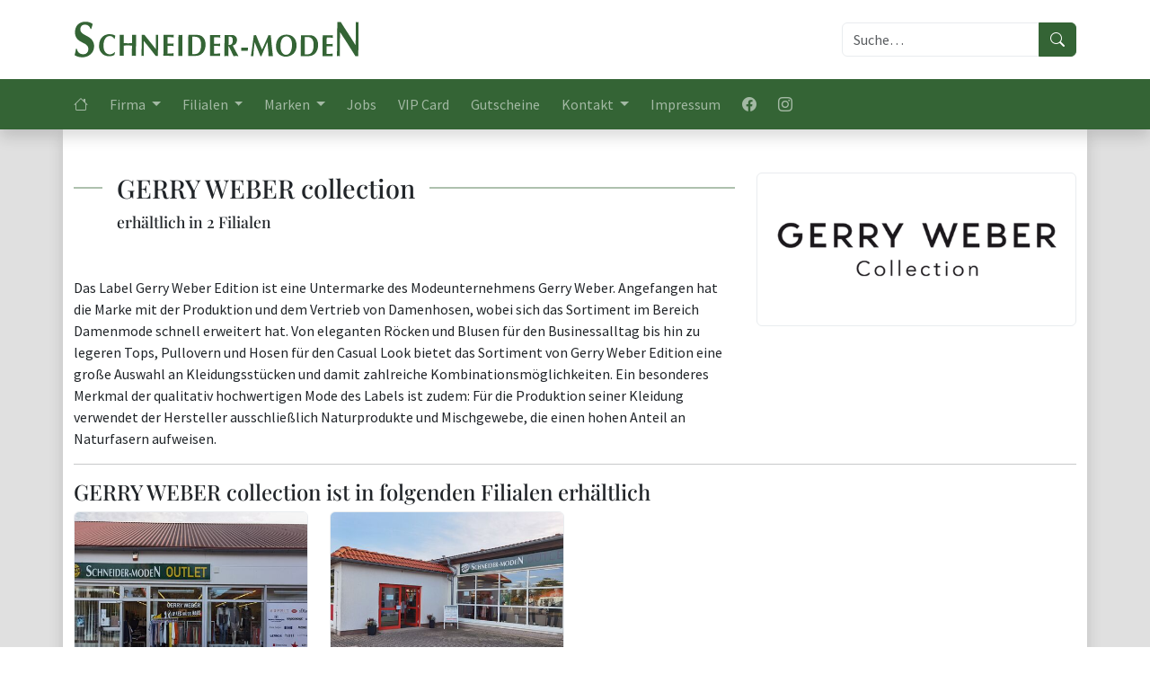

--- FILE ---
content_type: text/html; charset=UTF-8
request_url: https://www.schneidermoden.de/marke/gerry-weber-collection.html
body_size: 5086
content:
<!DOCTYPE html>
<html lang="de">
<head>
<meta charset="utf-8">
<title>GERRY WEBER collection - Schneider-Moden</title>
<base href="https://www.schneidermoden.de/">
<meta name="robots" content="index,follow">
<meta name="description" content="Das Label Gerry Weber Edition ist eine Untermarke des Modeunternehmens Gerry Weber. Angefangen hat die Marke mit der Produktion und dem Vertrieb von Damenhosen, wobei sich das Sortiment im Bereich Damenmode schnell erweitert hat. Von eleganten Röcken und Blusen für den Businessalltag bis hin zu legeren Tops, Pullovern ">
<meta name="generator" content="Schneider-Moden × Contao Open Source CMS">
<meta name="viewport" content="width=device-width,initial-scale=1.0">
<link rel="stylesheet" href="assets/css/layout.min.css,responsive.min.css-e91787c9.css">
<link rel="stylesheet" href="/build/app.9dca41fd.css" integrity="sha384-WG8bSLMrEFJ2fzk9J6p9DvsUCacFgbgvBE7fi2l7rG6EHKD5mvn0gz+KDojR+0CG">
<script src="/build/runtime.e8245cff.js" defer integrity="sha384-wkxeQUeFYjbMzvllBSgMbmhS7d3Iq4naXgq9bki3B/dNIp7NBdR16KmJvA3Z6WCT"></script><script src="/build/106.7dddd5b9.js" defer integrity="sha384-bbby+esDQ9PhidP06trrc3O4YoNkE70RWAuSC9pyvPEM2WNRo8BzWxAp85+uQv6u"></script><script src="/build/app.6a9c8a94.js" defer integrity="sha384-sf07560lv2YKRpxZdyfP+MA6+V3ifvBm36zIVyQ+yXj0cWISeVdCTs8djKnjM6JF"></script>
<link rel="shortcut icon" href="/files/contao/favicon.ico" type="image/x-icon">
<link rel="icon" href="/files/contao/favicon.ico" type="image/x-icon">
</head>
<body id="top">
<div id="wrapper">
<header id="header">
<div class="container">
<div class="row align-items-center">
<div class="col-6">
<a href="/" class="logo-container">
<img src="/files/contao/logo.svg" alt="Schneider-Moden" class="logo img-fluid"/>
</a>
</div>
<div class="col-6 col-md-4 offset-md-2 col-lg-3 offset-lg-3">
<form class="d-flex" action="/suchergebnisse.html" method="get">
<div class="input-group">
<input class="form-control" type="search" required="required" placeholder="Suche…" aria-label="Suche" name="q">
<button class="btn btn-primary" type="submit" title="Suche starten"><i class="bi-search"></i></button>
</div>
</form>
</div>
</div>
</div>
<div class="container-fluid bg-primary">
<div class="container">
<div class="row">
<div class="col-12 px-0">
<!-- indexer::stop -->
<nav class="mod_navigation block">
<a href="marke/gerry-weber-collection.html#skipNavigation144" class="invisible">Navigation überspringen</a>
<nav class="navbar navbar-expand-lg navbar-dark">
<button class="navbar-toggler" type="button" data-bs-toggle="collapse" data-bs-target="#navbar" aria-controls="navbar" aria-expanded="false" aria-label="Navigation umschalten">
<span class="navbar-toggler-icon"></span>
</button>
<div class="collapse navbar-collapse" id="navbar">
<ul class="navbar-nav w-100 mb-2 mb-lg-0">
<li class="nav-item">
<a class="nav-link"
href=""
title=""
>
<i class="bi-house"></i>
<span class="visually-hidden">Startseite</span>
<span class="d-lg-none">Startseite</span>
</a>
</li>
<li class="nav-item dropdown">
<a class="nav-link dropdown-toggle"
href="firma/ueber-uns.html"
title=""
role="button" data-bs-toggle="dropdown" aria-expanded="false"            >
Firma
</a>
<ul class="dropdown-menu" aria-labelledby="navbarDropdown">
<li>
<a class="dropdown-item"
href="firma/ueber-uns.html"
title="">Über uns</a>
</li>
<li>
<a class="dropdown-item"
href="news.html"
title="">News</a>
</li>
</ul>
</li>
<li class="nav-item dropdown">
<a class="nav-link dropdown-toggle"
href="filialen/uebersicht.html"
title=""
role="button" data-bs-toggle="dropdown" aria-expanded="false"            >
Filialen
</a>
<ul class="dropdown-menu" aria-labelledby="navbarDropdown">
<li>
<a class="dropdown-item"
href="filialen/uebersicht.html"
title=" Filialen in  Städten">Übersicht</a>
</li>
<li>
<hr class="dropdown-divider">
</li>
<li class="dropdown dropend">
<button type="button" class="dropdown-item dropdown-toggle" data-bs-toggle="dropdown" aria-expanded="false">
Brandenburg
</button>
<ul class="dropdown-menu dropdown-menu-end">
<li class="dropdown dropend">
<button type="button" class="dropdown-item dropdown-toggle" data-bs-toggle="dropdown" aria-expanded="false">
Cottbus
</button>
<ul class="dropdown-menu dropdown-menu-end">
<li>
<a class="dropdown-item"
href="/filiale/cottbus-fuerst-pueckler-passage-schneider-moden-2.html">
Fürst-Pückler-Passage –                Schneider Moden 2
</a>
</li>
<li>
<a class="dropdown-item"
href="/filiale/cottbus-fuerst-pueckler-passage-schneider-moden.html">
Fürst-Pückler-Passage –                Schneider Moden
</a>
</li>
</ul>
</li>
<li class="dropdown dropend">
<button type="button" class="dropdown-item dropdown-toggle" data-bs-toggle="dropdown" aria-expanded="false">
Elsterwerda
</button>
<ul class="dropdown-menu dropdown-menu-end">
<li>
<a class="dropdown-item"
href="/filiale/elsterwerda-elster-center-schneider-moden.html">
Elster Center –                Schneider Moden
</a>
</li>
</ul>
</li>
<li class="dropdown dropend">
<button type="button" class="dropdown-item dropdown-toggle" data-bs-toggle="dropdown" aria-expanded="false">
Finsterwalde
</button>
<ul class="dropdown-menu dropdown-menu-end">
<li>
<a class="dropdown-item"
href="/filiale/finsterwalde-schneider-moden.html">
Schneider Moden
</a>
</li>
</ul>
</li>
<li class="dropdown dropend">
<button type="button" class="dropdown-item dropdown-toggle" data-bs-toggle="dropdown" aria-expanded="false">
Neuruppin
</button>
<ul class="dropdown-menu dropdown-menu-end">
<li>
<a class="dropdown-item"
href="/filiale/neuruppin-reiz-schneider-moden.html">
REIZ –                Schneider Moden
</a>
</li>
<li>
<a class="dropdown-item"
href="/filiale/neuruppin-reiz-schneider-moden-2.html">
REIZ –                Schneider Moden 2
</a>
</li>
</ul>
</li>
</ul>
</li>
<li class="dropdown dropend">
<button type="button" class="dropdown-item dropdown-toggle" data-bs-toggle="dropdown" aria-expanded="false">
Mecklenburg-Vorpommern
</button>
<ul class="dropdown-menu dropdown-menu-end">
<li class="dropdown dropend">
<button type="button" class="dropdown-item dropdown-toggle" data-bs-toggle="dropdown" aria-expanded="false">
Bentwisch
</button>
<ul class="dropdown-menu dropdown-menu-end">
<li>
<a class="dropdown-item"
href="/filiale/bentwisch-hansecenter-schneider-moden.html">
Hansecenter –                Schneider Moden
</a>
</li>
</ul>
</li>
<li class="dropdown dropend">
<button type="button" class="dropdown-item dropdown-toggle" data-bs-toggle="dropdown" aria-expanded="false">
Güstrow
</button>
<ul class="dropdown-menu dropdown-menu-end">
<li>
<a class="dropdown-item"
href="/filiale/guestrow-schneider-moden.html">
Schneider Moden
</a>
</li>
</ul>
</li>
<li class="dropdown dropend">
<button type="button" class="dropdown-item dropdown-toggle" data-bs-toggle="dropdown" aria-expanded="false">
Stralsund
</button>
<ul class="dropdown-menu dropdown-menu-end">
<li>
<a class="dropdown-item"
href="/filiale/stralsund-schneider-moden.html">
Schneider Moden
</a>
</li>
</ul>
</li>
</ul>
</li>
<li class="dropdown dropend">
<button type="button" class="dropdown-item dropdown-toggle" data-bs-toggle="dropdown" aria-expanded="false">
Sachsen
</button>
<ul class="dropdown-menu dropdown-menu-end">
<li class="dropdown dropend">
<button type="button" class="dropdown-item dropdown-toggle" data-bs-toggle="dropdown" aria-expanded="false">
Bautzen
</button>
<ul class="dropdown-menu dropdown-menu-end">
<li>
<a class="dropdown-item"
href="/filiale/bautzen-kornmarkt-center-bautzen-cecil-store.html">
Kornmarkt-Center Bautzen –                Cecil Store
</a>
</li>
</ul>
</li>
<li class="dropdown dropend">
<button type="button" class="dropdown-item dropdown-toggle" data-bs-toggle="dropdown" aria-expanded="false">
Chemnitz
</button>
<ul class="dropdown-menu dropdown-menu-end">
<li>
<a class="dropdown-item"
href="/filiale/chemnitz-chemnitz-center-street-one-cecil-store.html">
Chemnitz Center –                Street One &amp; Cecil Store
</a>
</li>
<li>
<a class="dropdown-item"
href="/filiale/chemnitz-galerie-roter-turm-schneider-moden.html">
Galerie Roter Turm –                Schneider Moden
</a>
</li>
<li>
<a class="dropdown-item"
href="/filiale/chemnitz-sachsenallee-schneider-moden.html">
Sachsenallee –                Schneider Moden
</a>
</li>
</ul>
</li>
<li class="dropdown dropend">
<button type="button" class="dropdown-item dropdown-toggle" data-bs-toggle="dropdown" aria-expanded="false">
Dresden
</button>
<ul class="dropdown-menu dropdown-menu-end">
<li>
<a class="dropdown-item"
href="/filiale/dresden-elbepark-cecil-street-one-store.html">
ElbePark –                Cecil &amp; Street One Store
</a>
</li>
<li>
<a class="dropdown-item"
href="/filiale/dresden-elbepark-my-corner.html">
ElbePark –                my Corner
</a>
</li>
<li>
<a class="dropdown-item"
href="/filiale/dresden-kaufpak-nickern-cecil-street-one-store.html">
Kaufpak Nickern –                Cecil &amp; Street One Store
</a>
</li>
<li>
<a class="dropdown-item"
href="/filiale/dresden-kaufpark-nickern-schneider-moden.html">
Kaufpark Nickern –                Schneider Moden
</a>
</li>
</ul>
</li>
<li class="dropdown dropend">
<button type="button" class="dropdown-item dropdown-toggle" data-bs-toggle="dropdown" aria-expanded="false">
Grimma
</button>
<ul class="dropdown-menu dropdown-menu-end">
<li>
<a class="dropdown-item"
href="/filiale/grimma-pep-schneider-moden.html">
PEP –                Schneider Moden
</a>
</li>
</ul>
</li>
<li class="dropdown dropend">
<button type="button" class="dropdown-item dropdown-toggle" data-bs-toggle="dropdown" aria-expanded="false">
Gröditz
</button>
<ul class="dropdown-menu dropdown-menu-end">
<li>
<a class="dropdown-item"
href="/filiale/groeditz-schneider-moden.html">
Schneider Moden
</a>
</li>
</ul>
</li>
<li class="dropdown dropend">
<button type="button" class="dropdown-item dropdown-toggle" data-bs-toggle="dropdown" aria-expanded="false">
Großenhain
</button>
<ul class="dropdown-menu dropdown-menu-end">
<li>
<a class="dropdown-item"
href="/filiale/grossenhain-schneider-moden.html">
Schneider Moden
</a>
</li>
</ul>
</li>
<li class="dropdown dropend">
<button type="button" class="dropdown-item dropdown-toggle" data-bs-toggle="dropdown" aria-expanded="false">
Großpösna
</button>
<ul class="dropdown-menu dropdown-menu-end">
<li>
<a class="dropdown-item"
href="/filiale/grosspoesna-poesna-park-schneider-moden.html">
Pösna Park –                Schneider Moden
</a>
</li>
</ul>
</li>
<li class="dropdown dropend">
<button type="button" class="dropdown-item dropdown-toggle" data-bs-toggle="dropdown" aria-expanded="false">
Leipzig
</button>
<ul class="dropdown-menu dropdown-menu-end">
<li>
<a class="dropdown-item"
href="/filiale/leipzig-paunsdorf-center-cecil-street-one-store.html">
Paunsdorf Center –                Cecil &amp; Street One Store
</a>
</li>
<li>
<a class="dropdown-item"
href="/filiale/leipzig-paunsdorf-center-schneider-moden.html">
Paunsdorf Center –                Schneider Moden
</a>
</li>
<li>
<a class="dropdown-item"
href="/filiale/leipzig-paunsdorf-center-s-oliver-store.html">
Paunsdorf Center –                s.Oliver Store
</a>
</li>
</ul>
</li>
<li class="dropdown dropend">
<button type="button" class="dropdown-item dropdown-toggle" data-bs-toggle="dropdown" aria-expanded="false">
Nünchritz
</button>
<ul class="dropdown-menu dropdown-menu-end">
<li>
<a class="dropdown-item"
href="/filiale/nuenchritz-schneider-moden-outlet-store.html">
Schneider Moden –                Outlet Store
</a>
</li>
</ul>
</li>
<li class="dropdown dropend">
<button type="button" class="dropdown-item dropdown-toggle" data-bs-toggle="dropdown" aria-expanded="false">
Riesa
</button>
<ul class="dropdown-menu dropdown-menu-end">
<li>
<a class="dropdown-item"
href="/filiale/riesa-elbgalerie-schneider-moden.html">
Elbgalerie –                Schneider Moden
</a>
</li>
</ul>
</li>
<li class="dropdown dropend">
<button type="button" class="dropdown-item dropdown-toggle" data-bs-toggle="dropdown" aria-expanded="false">
Strehla
</button>
<ul class="dropdown-menu dropdown-menu-end">
<li>
<a class="dropdown-item"
href="/filiale/strehla-schneider-moden-outlet-store.html">
Schneider Moden –                Outlet Store
</a>
</li>
</ul>
</li>
<li class="dropdown dropend">
<button type="button" class="dropdown-item dropdown-toggle" data-bs-toggle="dropdown" aria-expanded="false">
Torgau
</button>
<ul class="dropdown-menu dropdown-menu-end">
<li>
<a class="dropdown-item"
href="/filiale/torgau-pep-schneider-moden.html">
PEP –                Schneider Moden
</a>
</li>
</ul>
</li>
<li class="dropdown dropend">
<button type="button" class="dropdown-item dropdown-toggle" data-bs-toggle="dropdown" aria-expanded="false">
Zwickau
</button>
<ul class="dropdown-menu dropdown-menu-end">
<li>
<a class="dropdown-item"
href="/filiale/zwickau-zwickau-arcaden-street-one-store.html">
Zwickau Arcaden –                Street One Store
</a>
</li>
<li>
<a class="dropdown-item"
href="/filiale/zwickau-zwickau-arcaden-s-questo-store.html">
Zwickau Arcaden –                s&#039;questo Store
</a>
</li>
</ul>
</li>
</ul>
</li>
<li class="dropdown dropend">
<button type="button" class="dropdown-item dropdown-toggle" data-bs-toggle="dropdown" aria-expanded="false">
Sachsen-Anhalt
</button>
<ul class="dropdown-menu dropdown-menu-end">
<li class="dropdown dropend">
<button type="button" class="dropdown-item dropdown-toggle" data-bs-toggle="dropdown" aria-expanded="false">
Halberstadt
</button>
<ul class="dropdown-menu dropdown-menu-end">
<li>
<a class="dropdown-item"
href="/filiale/halberstadt-rathauspassage-street-one-cecil-store.html">
Rathauspassage –                Street One &amp; Cecil Store
</a>
</li>
</ul>
</li>
<li class="dropdown dropend">
<button type="button" class="dropdown-item dropdown-toggle" data-bs-toggle="dropdown" aria-expanded="false">
Magdeburg
</button>
<ul class="dropdown-menu dropdown-menu-end">
<li>
<a class="dropdown-item"
href="/filiale/magdeburg-florapark-schneider-moden.html">
Florapark –                Schneider Moden
</a>
</li>
</ul>
</li>
<li class="dropdown dropend">
<button type="button" class="dropdown-item dropdown-toggle" data-bs-toggle="dropdown" aria-expanded="false">
Naumburg
</button>
<ul class="dropdown-menu dropdown-menu-end">
<li>
<a class="dropdown-item"
href="/filiale/naumburg-schneider-moden.html">
Schneider Moden
</a>
</li>
<li>
<a class="dropdown-item"
href="/filiale/naumburg-schneider-moden-am-markt.html">
Schneider Moden am Markt
</a>
</li>
</ul>
</li>
<li class="dropdown dropend">
<button type="button" class="dropdown-item dropdown-toggle" data-bs-toggle="dropdown" aria-expanded="false">
Quedlinburg
</button>
<ul class="dropdown-menu dropdown-menu-end">
<li>
<a class="dropdown-item"
href="/filiale/quedlinburg-schneider-moden.html">
Schneider Moden
</a>
</li>
<li>
<a class="dropdown-item"
href="/filiale/quedlinburg-street-one-cecil-store.html">
Street One &amp; Cecil Store
</a>
</li>
<li>
<a class="dropdown-item"
href="/filiale/quedlinburg-mettehof-schneider-moden.html">
Mettehof –                Schneider Moden
</a>
</li>
</ul>
</li>
<li class="dropdown dropend">
<button type="button" class="dropdown-item dropdown-toggle" data-bs-toggle="dropdown" aria-expanded="false">
Salzwedel
</button>
<ul class="dropdown-menu dropdown-menu-end">
<li>
<a class="dropdown-item"
href="/filiale/salzwedel-schneider-moden.html">
Schneider Moden
</a>
</li>
</ul>
</li>
<li class="dropdown dropend">
<button type="button" class="dropdown-item dropdown-toggle" data-bs-toggle="dropdown" aria-expanded="false">
Wernigerode
</button>
<ul class="dropdown-menu dropdown-menu-end">
<li>
<a class="dropdown-item"
href="/filiale/wernigerode-street-one-cecil-store.html">
Street One &amp; Cecil Store
</a>
</li>
<li>
<a class="dropdown-item"
href="/filiale/wernigerode-schneider-moden.html">
Schneider Moden
</a>
</li>
</ul>
</li>
<li class="dropdown dropend">
<button type="button" class="dropdown-item dropdown-toggle" data-bs-toggle="dropdown" aria-expanded="false">
Wittenberg
</button>
<ul class="dropdown-menu dropdown-menu-end">
<li>
<a class="dropdown-item"
href="/filiale/wittenberg-arsenal-schneider-moden.html">
Arsenal –                Schneider Moden
</a>
</li>
</ul>
</li>
</ul>
</li>
<li class="dropdown dropend">
<button type="button" class="dropdown-item dropdown-toggle" data-bs-toggle="dropdown" aria-expanded="false">
Thüringen
</button>
<ul class="dropdown-menu dropdown-menu-end">
<li class="dropdown dropend">
<button type="button" class="dropdown-item dropdown-toggle" data-bs-toggle="dropdown" aria-expanded="false">
Gera
</button>
<ul class="dropdown-menu dropdown-menu-end">
<li>
<a class="dropdown-item"
href="/filiale/gera-gera-arcaden-schneider-moden.html">
Gera Arcaden –                Schneider Moden
</a>
</li>
</ul>
</li>
</ul>
</li>
</ul>
</li>
<li class="nav-item dropdown">
<a class="nav-link dropdown-toggle"
href="marken/uebersicht.html"
title=""
role="button" data-bs-toggle="dropdown" aria-expanded="false"            >
Marken
</a>
<ul class="dropdown-menu" aria-labelledby="navbarDropdown">
<li>
<a class="dropdown-item"
href="marken/uebersicht.html"
title="Übersicht unserer Marken">Übersicht</a>
</li>
<li>
<hr class="dropdown-divider">
</li>
<li class="dropdown dropend">
<button type="button" class="dropdown-item dropdown-toggle" data-bs-toggle="dropdown" aria-expanded="false">
Damen
</button>
<ul class="dropdown-menu dropdown-menu-end">
<li>
<a class="dropdown-item"
href="/marke/broadway.html">
Broadway
</a>
</li>
<li>
<a class="dropdown-item"
href="/marke/buena-vista.html">
Buena Vista
</a>
</li>
<li>
<a class="dropdown-item"
href="/marke/camel-active-women.html">
camel active women
</a>
</li>
<li>
<a class="dropdown-item"
href="/marke/cartoon.html">
Cartoon
</a>
</li>
<li>
<a class="dropdown-item"
href="/marke/cecil.html">
CECIL
</a>
</li>
<li class="dropdown dropend">
<button type="button" class="dropdown-item dropdown-toggle" data-bs-toggle="dropdown" aria-expanded="false">
comma
</button>
<ul class="dropdown-menu dropdown-menu-end">
<li>
<a class="dropdown-item"
href="/marke/comma.html">
comma
</a>
</li>
<li>
<a class="dropdown-item"
href="/marke/comma-casual-identity.html">
comma - casual identity
</a>
</li>
</ul>
</li>
<li>
<a class="dropdown-item"
href="/marke/covered.html">
covered
</a>
</li>
<li class="dropdown dropend">
<button type="button" class="dropdown-item dropdown-toggle" data-bs-toggle="dropdown" aria-expanded="false">
ESPRIT
</button>
<ul class="dropdown-menu dropdown-menu-end">
<li>
<a class="dropdown-item"
href="/marke/edc-woman.html">
edc-woman
</a>
</li>
<li>
<a class="dropdown-item"
href="/marke/esprit-collection-women.html">
ESPRIT collection women
</a>
</li>
<li>
<a class="dropdown-item"
href="/marke/esprit-sport.html">
ESPRIT sport
</a>
</li>
<li>
<a class="dropdown-item"
href="/marke/esprit-women.html">
ESPRIT women
</a>
</li>
</ul>
</li>
<li class="dropdown dropend">
<button type="button" class="dropdown-item dropdown-toggle" data-bs-toggle="dropdown" aria-expanded="false">
Gerry Weber
</button>
<ul class="dropdown-menu dropdown-menu-end">
<li>
<a class="dropdown-item"
href="/marke/gerry-weber-collection.html">
GERRY WEBER collection
</a>
</li>
<li>
<a class="dropdown-item"
href="/marke/gerry-weber-edition.html">
GERRY WEBER edition
</a>
</li>
</ul>
</li>
<li>
<a class="dropdown-item"
href="/marke/kaffe.html">
KAFFE
</a>
</li>
<li>
<a class="dropdown-item"
href="/marke/kenny-s.html">
Kenny S.
</a>
</li>
<li>
<a class="dropdown-item"
href="/marke/le-comte.html">
Le Comte
</a>
</li>
<li>
<a class="dropdown-item"
href="/marke/mac.html">
MAC
</a>
</li>
<li>
<a class="dropdown-item"
href="/marke/monari.html">
Monari
</a>
</li>
<li>
<a class="dropdown-item"
href="/marke/more-more.html">
MORE &amp; MORE
</a>
</li>
<li>
<a class="dropdown-item"
href="/marke/only.html">
Only
</a>
</li>
<li>
<a class="dropdown-item"
href="/marke/opus.html">
OPUS
</a>
</li>
<li>
<a class="dropdown-item"
href="/marke/rabe.html">
RABE
</a>
</li>
<li>
<a class="dropdown-item"
href="/marke/qs-by-s-oliver-women.html">
QS by S.Oliver women
</a>
</li>
<li>
<a class="dropdown-item"
href="/marke/s-oliver-women.html">
s.Oliver women
</a>
</li>
<li>
<a class="dropdown-item"
href="/marke/salzhaut.html">
Salzhaut
</a>
</li>
<li>
<a class="dropdown-item"
href="/marke/selected-femme.html">
SELECTED femme
</a>
</li>
<li>
<a class="dropdown-item"
href="/marke/someday.html">
someday
</a>
</li>
<li>
<a class="dropdown-item"
href="/marke/street-one.html">
Street One
</a>
</li>
<li>
<a class="dropdown-item"
href="/marke/s-questo.html">
s´questo
</a>
</li>
<li>
<a class="dropdown-item"
href="/marke/taifun-collection.html">
TAIFUN collection
</a>
</li>
<li class="dropdown dropend">
<button type="button" class="dropdown-item dropdown-toggle" data-bs-toggle="dropdown" aria-expanded="false">
TOM TAILOR
</button>
<ul class="dropdown-menu dropdown-menu-end">
<li>
<a class="dropdown-item"
href="/marke/tom-tailor-denim-woman.html">
TOM TAILOR Denim woman
</a>
</li>
<li>
<a class="dropdown-item"
href="/marke/tom-tailor-women.html">
TOM TAILOR women
</a>
</li>
</ul>
</li>
<li>
<a class="dropdown-item"
href="/marke/vero-moda.html">
Vero Moda
</a>
</li>
<li>
<a class="dropdown-item"
href="/marke/yaya.html">
YAYA
</a>
</li>
<li>
<a class="dropdown-item"
href="/marke/zero.html">
zero
</a>
</li>
</ul>
</li>
<li class="dropdown dropend">
<button type="button" class="dropdown-item dropdown-toggle" data-bs-toggle="dropdown" aria-expanded="false">
Männer
</button>
<ul class="dropdown-menu dropdown-menu-end">
<li>
<a class="dropdown-item"
href="/marke/camel-active-men.html">
camel active men
</a>
</li>
<li>
<a class="dropdown-item"
href="/marke/edc-men.html">
edc-men
</a>
</li>
<li class="dropdown dropend">
<button type="button" class="dropdown-item dropdown-toggle" data-bs-toggle="dropdown" aria-expanded="false">
ESPRIT
</button>
<ul class="dropdown-menu dropdown-menu-end">
<li>
<a class="dropdown-item"
href="/marke/esprit-collection-men.html">
ESPRIT collection men
</a>
</li>
<li>
<a class="dropdown-item"
href="/marke/esprit-men.html">
ESPRIT men
</a>
</li>
</ul>
</li>
<li>
<a class="dropdown-item"
href="/marke/jack-jones.html">
Jack &amp; Jones
</a>
</li>
<li>
<a class="dropdown-item"
href="/marke/lerros-men.html">
LERROS men
</a>
</li>
<li>
<a class="dropdown-item"
href="/marke/pioneer-jeans.html">
PIONEER JEANS
</a>
</li>
<li>
<a class="dropdown-item"
href="/marke/questo-savage.html">
questo savage
</a>
</li>
<li>
<a class="dropdown-item"
href="/marke/s-oliver-men.html">
s.Oliver men
</a>
</li>
<li>
<a class="dropdown-item"
href="/marke/street-one-men.html">
Street One men
</a>
</li>
<li class="dropdown dropend">
<button type="button" class="dropdown-item dropdown-toggle" data-bs-toggle="dropdown" aria-expanded="false">
TOM TAILOR
</button>
<ul class="dropdown-menu dropdown-menu-end">
<li>
<a class="dropdown-item"
href="/marke/tom-tailor-denim-men.html">
TOM TAILOR Denim men
</a>
</li>
<li>
<a class="dropdown-item"
href="/marke/tom-tailor-men.html">
TOM TAILOR men
</a>
</li>
</ul>
</li>
</ul>
</li>
<li class="dropdown dropend">
<button type="button" class="dropdown-item dropdown-toggle" data-bs-toggle="dropdown" aria-expanded="false">
Weitere Marken
</button>
<ul class="dropdown-menu dropdown-menu-end">
<li>
<a class="dropdown-item"
href="/marke/esprit-accessoires.html">
ESPRIT accessoires
</a>
</li>
<li>
<a class="dropdown-item"
href="/marke/s-oliver-accessoires.html">
s.Oliver accessoires
</a>
</li>
<li>
<a class="dropdown-item"
href="/marke/tom-tailor-accessoires.html">
TOM TAILOR accessoires
</a>
</li>
<li>
<a class="dropdown-item"
href="/marke/unabux.html">
unabux
</a>
</li>
<li>
<a class="dropdown-item"
href="/marke/wmg-wohnmanufactur.html">
WMG Wohnmanufactur
</a>
</li>
</ul>
</li>
</ul>
</li>
<li class="nav-item">
<a class="nav-link"
href="jobs.html"
title=""
>
Jobs
</a>
</li>
<li class="nav-item">
<a class="nav-link"
href="vip-card.html"
title=""
>
VIP Card
</a>
</li>
<li class="nav-item">
<a class="nav-link"
href="gutscheine.html"
title=""
>
Gutscheine
</a>
</li>
<li class="nav-item dropdown">
<a class="nav-link dropdown-toggle"
href="kontakt/kontaktanfrage.html"
title=""
role="button" data-bs-toggle="dropdown" aria-expanded="false"            >
Kontakt
</a>
<ul class="dropdown-menu" aria-labelledby="navbarDropdown">
<li>
<a class="dropdown-item"
href="kontakt/kontaktanfrage.html"
title="">Kontaktanfrage</a>
</li>
<li>
<a class="dropdown-item"
href="kontakt/ansprechpartner.html"
title="">Ansprechpartner</a>
</li>
</ul>
</li>
<li class="nav-item">
<a class="nav-link"
href="impressum.html"
title=""
>
Impressum
</a>
</li>
<li class="nav-item">
<a href="https://www.facebook.com/schneidermoden.de" target="_blank" rel="noopener" class="nav-link" title="Facebook">
<i class="bi-facebook"></i>
<span class="visually-hidden"> Facebook</span>
<span class="d-lg-none"> Facebook</span>
</a>
</li>
<li class="nav-item">
<a href="https://www.instagram.com/schneidermoden/" target="_blank" rel="noopener" class="nav-link" title="Instagram">
<i class="bi-instagram"></i>
<span class="visually-hidden"> Instagram</span>
<span class="d-lg-none"> Instagram</span>
</a>
</li>
</ul>
</div>
</nav>
<span id="skipNavigation144" class="invisible"></span>
</nav>
<!-- indexer::continue -->
</div>
</div>
</div>
</div>
</header>
<div id="container">
<main id="main">
<div class="main-inner">
<div class="container article mod_article">
<div class="row pb-5">
<div class="col-12 col-lg-8">
<div class="title">
<h1>
GERRY WEBER collection
</h1>
<p class="subtitle">
erhältlich in 2 Filialen
</p>
</div>
<p>Das Label Gerry Weber Edition ist eine Untermarke des Modeunternehmens Gerry Weber. Angefangen hat die Marke mit der Produktion und dem Vertrieb von Damenhosen, wobei sich das Sortiment im Bereich Damenmode schnell erweitert hat. Von eleganten Röcken und Blusen für den Businessalltag bis hin zu legeren Tops, Pullovern und Hosen für den Casual Look bietet das Sortiment von Gerry Weber Edition eine große Auswahl an Kleidungsstücken und damit zahlreiche Kombinationsmöglichkeiten. Ein besonderes Merkmal der qualitativ hochwertigen Mode des Labels ist zudem: Für die Produktion seiner Kleidung verwendet der Hersteller ausschließlich Naturprodukte und Mischgewebe, die einen hohen Anteil an Naturfasern aufweisen.</p>
</div>
<div class="col-12 col-lg-4">
<div class="card mb-3">
<img src="assets/images/2/Geery%20Weber-collection-53e58efa.png" alt="GERRY WEBER collection" width="512" height="244" loading="lazy" class="card-img-top card-img-bottom">
</div>
</div>
<div class="col-12">
<hr/>
<h2>GERRY WEBER collection ist in folgenden Filialen erhältlich</h2>
<div class="row">
<div class="col-6 col-lg-3 mb-3">
<a href="/filiale/strehla-schneider-moden-outlet-store.html" class="card text-decoration-none text-dark h-100">
<img src="assets/images/b/Strehla-Outlet-4bfcb95f.jpg" alt="Outlet Store" width="480" height="360" loading="lazy" class="card-img-top">
<div class="card-body d-flex flex-column justify-content-end">
<h5 class="card-title w-100 text-center mb-3">
Outlet Store
</h5>
<p class="small mt-auto">
Schneider Moden<br/>      Lindenstraße 23<br/>
01616 Strehla
</p>
<div class="btn btn-outline-primary">
Zur Filiale <i class="bi-arrow-right"></i>
</div>
</div>
</a>      </div>
<div class="col-6 col-lg-3 mb-3">
<a href="/filiale/nuenchritz-schneider-moden-outlet-store.html" class="card text-decoration-none text-dark h-100">
<img src="assets/images/3/nuenchritz-2d74b096.jpg" alt="Outlet Store" width="480" height="360" loading="lazy" class="card-img-top">
<div class="card-body d-flex flex-column justify-content-end">
<h5 class="card-title w-100 text-center mb-3">
Outlet Store
</h5>
<p class="small mt-auto">
Schneider Moden<br/>      Riesaer Straße 3<br/>
01612 Nünchritz
</p>
<div class="btn btn-outline-primary">
Zur Filiale <i class="bi-arrow-right"></i>
</div>
</div>
</a>      </div>
</div>
</div>
</div>
</div>
</div>
</main>
</div>
<footer id="footer" class="container-fluid bg-primary text-light">
<div class="container py-4">
<div class="row">
<div class="col-12 col-lg-6">
<small>
<strong>© Schneider-Moden 2026</strong><br/>
Bautzen,                       Bentwisch,                       Chemnitz,                       Cottbus,                       Dresden,                       Elsterwerda,                       Finsterwalde,                       Gera,                       Grimma,                       Gröditz,                       Großenhain,                       Großpösna,                       Güstrow,                       Halberstadt,                       Leipzig,                       Magdeburg,                       Naumburg,                       Neuruppin,                       Nünchritz,                       Quedlinburg,                       Riesa,                       Salzwedel,                       Stralsund,                       Strehla,                       Torgau,                       Wernigerode,                       Wittenberg,                       Zwickau                  </small>
</div>
<div class="col-12 col-lg-6 mt-3 mt-lg-0">
<!-- indexer::stop -->
<nav class="mod_customnav block">
<a href="marke/gerry-weber-collection.html#skipNavigation145" class="invisible">Navigation überspringen</a>
<div class="d-flex flex-wrap gap-2">
<a class="text-white  text-decoration-none"
href=""
title="">
Startseite
</a>
<a class="text-white  text-decoration-none"
href="firma/ueber-uns.html"
title="">
Firma
</a>
<a class="text-white  text-decoration-none"
href="firma/ueber-uns.html"
title="">
Über uns
</a>
<a class="text-white  text-decoration-none"
href="news.html"
title="">
News
</a>
<a class="text-white  text-decoration-none"
href="filialen/uebersicht.html"
title="">
Filialen
</a>
<a class="text-white  text-decoration-none"
href="marken/uebersicht.html"
title="">
Marken
</a>
<a class="text-white  text-decoration-none"
href="jobs.html"
title="">
Jobs
</a>
<a class="text-white  text-decoration-none"
href="vip-card.html"
title="">
VIP Card
</a>
<a class="text-white  text-decoration-none"
href="gutscheine.html"
title="">
Gutscheine
</a>
<a class="text-white  text-decoration-none"
href="kontakt/kontaktanfrage.html"
title="">
Kontakt
</a>
<a class="text-white  text-decoration-none"
href="kontakt/ansprechpartner.html"
title="">
Ansprechpartner
</a>
<a class="text-white  text-decoration-none"
href="impressum.html"
title="">
Impressum
</a>
<a class="text-white  text-decoration-none"
href="datenschutz.html"
title="">
Datenschutz
</a>
</div>
<span id="skipNavigation145" class="invisible"></span>
</nav>
<!-- indexer::continue -->
</div>
</div>
</div>
</footer>
</div>
<div aria-live="polite" aria-atomic="true">
<div id="toast-container" class="toast-container position-fixed p-3 bottom-0 end-0">
</div>
</div>
<script type="application/ld+json">
{
    "@context": "https:\/\/schema.contao.org",
    "@graph": []
}
</script>
</body>
</html>

--- FILE ---
content_type: image/svg+xml
request_url: https://www.schneidermoden.de/files/contao/logo.svg
body_size: 6985
content:
<svg width="100%" height="100%" viewBox="0 0 3059 385" version="1.1" xmlns="http://www.w3.org/2000/svg" xml:space="preserve" style="fill-rule:evenodd;clip-rule:evenodd;stroke-linejoin:round;stroke-miterlimit:2;"><path d="M4.437,112.575c-0.362,59.463 29.844,87.975 80.644,112.294c47.881,22.15 63.925,42.037 63.744,71.5c-0.2,33.212 -25.325,56.144 -56.669,54.956c-41.143,-1.237 -61.075,-27.575 -67.744,-58.662l-9.8,-0.044c-3.587,26.769 -7.612,43.894 -14.612,67.975c20,13.562 47.875,22.244 78.244,23.437c61.225,1.85 129.556,-36.537 131.987,-114.737c1.194,-35.894 -10.306,-78.794 -69.394,-110.106l-36.137,-19.963c-20.019,-10.794 -42.944,-27.494 -42.788,-53.737c0.207,-33.75 17.475,-54.582 54.707,-53.363c30.862,0.125 48.85,23.238 55.575,46.294l7.343,0.031c5.019,-18.731 11.994,-39.594 16,-52.969c-16.568,-15.068 -47.862,-25.368 -75.787,-25.481l-0.713,0c-79.837,0 -114.243,53.819 -114.6,112.575Zm258.775,148.806c-0.431,58.713 39.369,110.95 108.169,111.119c21.675,0.056 42.525,-4.537 57.338,-14.181l6.856,-28.506l-4.031,-2c-13.413,15.556 -35.157,24.456 -51.344,24.418c-46.544,-0.112 -69.363,-41.637 -68.962,-96.037c0.481,-65.344 31.406,-103.088 68.681,-101.669c17.343,0.05 34.906,10.044 47.762,30.644l3.756,-0c2.407,-12.931 4.213,-21.875 7.188,-34.144c-6.894,-5.331 -29.362,-16.325 -61.444,-16.406l-0.275,-0c-36.244,-0 -111.737,17.906 -113.694,126.762Zm2780.2,-255.6c-4.876,-1.062 -9.382,-1.056 -14.632,-2.125l-2.468,251.232c-59.182,-97.913 -104.782,-162.107 -159.544,-250.919l-37.594,0.075l-3.6,367.544c5.269,-1.075 9.406,-1.082 13.181,-2.25c5.994,1.15 10.131,1.137 16.894,2.193l2.537,-259.343c62.988,93.618 109.976,170.131 165.482,259.031l31.562,1.012l3.625,-368.631c-5.656,1.088 -10.162,1.1 -15.443,2.181Zm-874.544,253.019c-0.013,1.319 -0.019,2.65 -0.607,4.638c-0.137,96.531 76.05,114.687 106.982,113.768c63.912,-3.162 114.506,-43.231 115.062,-119.187c0.463,-62.7 -32.95,-118.506 -109.256,-118.694l-0.363,0c-80.962,-0.006 -110.268,66.481 -111.818,119.475Zm107.106,98.113c-31.513,-0.069 -58.456,-30.663 -59.194,-88.375c-0.731,-57.394 17.281,-108.769 65.281,-109.969l0.575,-0c36.719,0.087 59.557,38.631 59.157,93.025c-0.25,33.469 -10.882,105.319 -65.657,105.319l-0.162,-0Zm-1790.69,11.225c5.494,-0.65 13.013,-0.632 20.819,-1.332c8.094,0.738 15.9,0.763 22.544,1.438l0.812,-110.844c15.906,-0.625 28.913,-1.256 43.663,-1.225c13.006,0.038 26.875,0.731 45.087,1.45l-0.825,110.838c8.394,-0.638 14.75,-0.625 20.831,-1.275c6.932,0.681 13.575,0.7 22.532,1.381l1.675,-227.606c-7.225,0.643 -13.882,1.287 -21.982,1.937c-6.062,-0.681 -13,-1.362 -21.375,-2.05l-0.668,90.231c-12.432,0.632 -27.182,1.257 -41.919,1.888c-16.769,-0.706 -33.244,-1.413 -46.819,-2.106l0.663,-90.232c-7.813,1.307 -14.475,1.963 -21.988,1.944c-6.65,-0.025 -13.581,-0.706 -21.375,-2.05l-1.675,227.613Zm236.15,0.581c4.05,-0.65 7.231,-0.638 10.125,-1.356c4.619,0.737 7.8,0.737 12.994,1.412l1.181,-160.594c48.719,58.157 85.088,105.694 128.038,160.919l24.275,0.725l1.687,-228.281c-4.344,0.656 -7.812,0.65 -11.862,1.3c-3.757,-0.669 -7.225,-0.675 -11.269,-1.356l-1.144,155.568c-45.806,-60.812 -81.069,-100.706 -123.444,-155.868l-28.906,-0.075l-1.675,227.606Zm235,-0.794l110.131,0.269c-0.531,-5.975 -1.081,-9.625 -1.631,-12.944c0.613,-5.306 1.219,-8.95 2.425,-15.581c-19.1,2.606 -42.531,4.531 -67.1,4.475l0.619,-84.256l30.356,0.081c11.275,0.025 26.575,1.387 34.956,3.394c-0.537,-5.963 -1.087,-9.95 -1.637,-13.6c0.619,-5.3 1.231,-9.944 1.85,-15.594c-7.244,1.975 -23.15,2.937 -27.775,2.925l-37.581,-0.094l0.525,-70.987c3.181,0.012 6.65,0.018 9.543,0.025c22.544,0.062 38.425,1.75 56.907,4.45c-0.538,-4.975 -1.082,-9.619 -1.625,-13.607c0.612,-4.969 1.225,-9.612 2.418,-14.912l-110.712,-0.275l-1.669,226.231Zm160.681,2.438c7.238,-1.313 13.6,-1.957 20.251,-1.938c7.512,0.013 14.737,0.7 22.531,2.044l1.687,-228.275c-8.394,0.644 -14.756,1.294 -21.412,1.937c-6.644,-0.681 -12.994,-1.356 -21.375,-2.043l-1.681,228.275Zm106.368,-1.782l77.469,0.194c72.275,0.175 108.794,-52.15 109.587,-120.812c0.519,-71.313 -42.587,-105.257 -87.106,-105.369l-98.287,-0.238l-1.663,226.225Zm69.775,-19.4l-26.85,-0.068l1.381,-187.082l29.482,0.069c33.825,0.088 65.775,18.406 65.268,87.738c-0.937,88.287 -41.537,99.343 -69.281,99.343Zm164.638,19.982l110.137,0.268c-0.537,-5.975 -1.087,-9.625 -1.637,-12.943c0.618,-5.307 1.218,-8.95 2.431,-15.575c-19.106,2.6 -42.531,4.531 -67.1,4.468l0.619,-84.25l30.35,0.075c11.275,0.025 26.581,1.394 34.95,3.4c-0.532,-5.968 -1.082,-9.956 -1.625,-13.606c0.612,-5.3 1.231,-9.944 1.843,-15.587c-7.237,1.975 -23.15,2.931 -27.775,2.918l-37.575,-0.087l0.519,-70.988c3.181,0.007 6.644,0.013 9.544,0.025c22.544,0.056 38.431,1.744 56.912,4.444c-0.537,-4.975 -1.087,-9.619 -1.637,-13.606c0.619,-4.963 1.231,-9.613 2.425,-14.913l-110.713,-0.275l-1.668,226.232Zm155.487,2.425c8.963,-1.294 15.913,-2.007 21.981,-1.988c6.932,0.019 13,0.75 21.663,2.094l0.787,-106.869l2.025,0.006c17.95,34.875 35.032,71.075 52.4,107.007c10.125,-1.3 18.513,-1.944 26.613,-1.932c8.375,0.025 16.175,0.713 25.994,2.063c-19.669,-36.6 -41.369,-74.138 -61.888,-114.325c17.388,-4.6 45.244,-18.794 45.544,-60.263c0.094,-12.268 -3.275,-26.55 -11.594,-35.518c-11.175,-12.969 -20.675,-18.3 -49,-18.369l-72.85,-0.175l-1.675,228.269Zm44.538,-121.019l0.65,-88.907c2.6,0.007 6.068,0.025 10.118,0.032c17.919,0.044 35.538,3.406 35.25,42.212c-0.793,35.338 -17.225,46.988 -39.343,46.988c-2.175,-0 -4.4,-0.113 -6.675,-0.325Zm240.431,121.731c5.787,-0.662 9.556,-1.306 13.606,-2.019c4.619,0.738 8.375,1.406 13.563,2.082c0.837,-33.888 6.818,-101.213 13.556,-151.619c20.444,49.806 39.487,93.968 62.2,149.762l10.694,0.019c19.425,-47.387 42.962,-102.387 65.306,-152.756c3.675,49.762 9.669,99.875 11.287,155c8.107,-1.306 15.913,-1.957 23.713,-1.938c8.094,0.025 15.894,0.7 23.694,2.05c-9.557,-76.706 -16.813,-151.031 -23.475,-228.337c-4.05,0.656 -8.094,1.306 -11.863,1.969c-4.044,-0.682 -8.087,-1.351 -12.412,-2.025c-23.257,56.331 -45.575,104.375 -69.082,156.068c-22.175,-51.144 -44.343,-102.612 -65.331,-156.4c-4.637,0.65 -8.106,1.3 -11.875,1.963c-4.044,-0.675 -7.5,-1.35 -11.837,-2.025c-8.594,68.644 -19.932,154.869 -31.744,228.206Zm537.056,-0.719l77.475,0.188c72.269,0.181 108.788,-52.144 109.575,-120.806c0.538,-71.319 -42.581,-105.263 -87.1,-105.376l-98.281,-0.243l-1.669,226.237Zm69.781,-19.4l-26.856,-0.068l1.381,-187.088l29.488,0.069c33.825,0.087 65.775,18.412 65.262,87.737c-0.937,88.288 -41.537,99.344 -69.275,99.35Zm164.632,19.975l110.131,0.269c-0.525,-5.969 -1.081,-9.619 -1.625,-12.937c0.612,-5.307 1.219,-8.95 2.419,-15.582c-19.094,2.6 -42.525,4.532 -67.1,4.469l0.625,-84.25l30.356,0.081c11.269,0.025 26.575,1.388 34.944,3.394c-0.525,-5.969 -1.082,-9.95 -1.632,-13.6c0.619,-5.306 1.232,-9.95 1.85,-15.594c-7.237,1.975 -23.143,2.938 -27.768,2.925l-37.582,-0.093l0.519,-70.988c3.181,0.013 6.65,0.013 9.538,0.019c22.556,0.056 38.437,1.756 56.925,4.456c-0.544,-4.975 -1.088,-9.619 -1.638,-13.606c0.613,-4.969 1.231,-9.613 2.425,-14.919l-110.712,-0.275l-1.675,226.231Zm-876.232,-58.562l72.263,0.181l0.256,-34.837l-72.269,-0.169l-0.25,34.825Z" style="fill:#346435;fill-rule:nonzero;"/></svg>

--- FILE ---
content_type: text/javascript
request_url: https://www.schneidermoden.de/build/app.6a9c8a94.js
body_size: 6082
content:
/*! For license information please see app.6a9c8a94.js.LICENSE.txt */
"use strict";(self.webpackChunkweb=self.webpackChunkweb||[]).push([[524],{2967:(t,e,r)=>{function n(t){return n="function"==typeof Symbol&&"symbol"==typeof Symbol.iterator?function(t){return typeof t}:function(t){return t&&"function"==typeof Symbol&&t.constructor===Symbol&&t!==Symbol.prototype?"symbol":typeof t},n(t)}function o(t,e){return o=Object.setPrototypeOf?Object.setPrototypeOf.bind():function(t,e){return t.__proto__=e,t},o(t,e)}function i(){try{var t=!Boolean.prototype.valueOf.call(Reflect.construct(Boolean,[],(function(){})))}catch(t){}return(i=function(){return!!t})()}function a(t){return function(t){if(Array.isArray(t))return c(t)}(t)||function(t){if("undefined"!=typeof Symbol&&null!=t[Symbol.iterator]||null!=t["@@iterator"])return Array.from(t)}(t)||function(t,e){if(t){if("string"==typeof t)return c(t,e);var r={}.toString.call(t).slice(8,-1);return"Object"===r&&t.constructor&&(r=t.constructor.name),"Map"===r||"Set"===r?Array.from(t):"Arguments"===r||/^(?:Ui|I)nt(?:8|16|32)(?:Clamped)?Array$/.test(r)?c(t,e):void 0}}(t)||function(){throw new TypeError("Invalid attempt to spread non-iterable instance.\nIn order to be iterable, non-array objects must have a [Symbol.iterator]() method.")}()}function c(t,e){(null==e||e>t.length)&&(e=t.length);for(var r=0,n=Array(e);r<e;r++)n[r]=t[r];return n}function l(){l=function(){return e};var t,e={},r=Object.prototype,o=r.hasOwnProperty,i=Object.defineProperty||function(t,e,r){t[e]=r.value},a="function"==typeof Symbol?Symbol:{},c=a.iterator||"@@iterator",u=a.asyncIterator||"@@asyncIterator",s=a.toStringTag||"@@toStringTag";function d(t,e,r){return Object.defineProperty(t,e,{value:r,enumerable:!0,configurable:!0,writable:!0}),t[e]}try{d({},"")}catch(t){d=function(t,e,r){return t[e]=r}}function f(t,e,r,n){var o=e&&e.prototype instanceof w?e:w,a=Object.create(o.prototype),c=new _(n||[]);return i(a,"_invoke",{value:k(t,r,c)}),a}function h(t,e,r){try{return{type:"normal",arg:t.call(e,r)}}catch(t){return{type:"throw",arg:t}}}e.wrap=f;var p="suspendedStart",v="suspendedYield",y="executing",m="completed",g={};function w(){}function b(){}function L(){}var S={};d(S,c,(function(){return this}));var E=Object.getPrototypeOf,x=E&&E(E(M([])));x&&x!==r&&o.call(x,c)&&(S=x);var O=L.prototype=w.prototype=Object.create(S);function q(t){["next","throw","return"].forEach((function(e){d(t,e,(function(t){return this._invoke(e,t)}))}))}function A(t,e){function r(i,a,c,l){var u=h(t[i],t,a);if("throw"!==u.type){var s=u.arg,d=s.value;return d&&"object"==n(d)&&o.call(d,"__await")?e.resolve(d.__await).then((function(t){r("next",t,c,l)}),(function(t){r("throw",t,c,l)})):e.resolve(d).then((function(t){s.value=t,c(s)}),(function(t){return r("throw",t,c,l)}))}l(u.arg)}var a;i(this,"_invoke",{value:function(t,n){function o(){return new e((function(e,o){r(t,n,e,o)}))}return a=a?a.then(o,o):o()}})}function k(e,r,n){var o=p;return function(i,a){if(o===y)throw Error("Generator is already running");if(o===m){if("throw"===i)throw a;return{value:t,done:!0}}for(n.method=i,n.arg=a;;){var c=n.delegate;if(c){var l=I(c,n);if(l){if(l===g)continue;return l}}if("next"===n.method)n.sent=n._sent=n.arg;else if("throw"===n.method){if(o===p)throw o=m,n.arg;n.dispatchException(n.arg)}else"return"===n.method&&n.abrupt("return",n.arg);o=y;var u=h(e,r,n);if("normal"===u.type){if(o=n.done?m:v,u.arg===g)continue;return{value:u.arg,done:n.done}}"throw"===u.type&&(o=m,n.method="throw",n.arg=u.arg)}}}function I(e,r){var n=r.method,o=e.iterator[n];if(o===t)return r.delegate=null,"throw"===n&&e.iterator.return&&(r.method="return",r.arg=t,I(e,r),"throw"===r.method)||"return"!==n&&(r.method="throw",r.arg=new TypeError("The iterator does not provide a '"+n+"' method")),g;var i=h(o,e.iterator,r.arg);if("throw"===i.type)return r.method="throw",r.arg=i.arg,r.delegate=null,g;var a=i.arg;return a?a.done?(r[e.resultName]=a.value,r.next=e.nextLoc,"return"!==r.method&&(r.method="next",r.arg=t),r.delegate=null,g):a:(r.method="throw",r.arg=new TypeError("iterator result is not an object"),r.delegate=null,g)}function C(t){var e={tryLoc:t[0]};1 in t&&(e.catchLoc=t[1]),2 in t&&(e.finallyLoc=t[2],e.afterLoc=t[3]),this.tryEntries.push(e)}function T(t){var e=t.completion||{};e.type="normal",delete e.arg,t.completion=e}function _(t){this.tryEntries=[{tryLoc:"root"}],t.forEach(C,this),this.reset(!0)}function M(e){if(e||""===e){var r=e[c];if(r)return r.call(e);if("function"==typeof e.next)return e;if(!isNaN(e.length)){var i=-1,a=function r(){for(;++i<e.length;)if(o.call(e,i))return r.value=e[i],r.done=!1,r;return r.value=t,r.done=!0,r};return a.next=a}}throw new TypeError(n(e)+" is not iterable")}return b.prototype=L,i(O,"constructor",{value:L,configurable:!0}),i(L,"constructor",{value:b,configurable:!0}),b.displayName=d(L,s,"GeneratorFunction"),e.isGeneratorFunction=function(t){var e="function"==typeof t&&t.constructor;return!!e&&(e===b||"GeneratorFunction"===(e.displayName||e.name))},e.mark=function(t){return Object.setPrototypeOf?Object.setPrototypeOf(t,L):(t.__proto__=L,d(t,s,"GeneratorFunction")),t.prototype=Object.create(O),t},e.awrap=function(t){return{__await:t}},q(A.prototype),d(A.prototype,u,(function(){return this})),e.AsyncIterator=A,e.async=function(t,r,n,o,i){void 0===i&&(i=Promise);var a=new A(f(t,r,n,o),i);return e.isGeneratorFunction(r)?a:a.next().then((function(t){return t.done?t.value:a.next()}))},q(O),d(O,s,"Generator"),d(O,c,(function(){return this})),d(O,"toString",(function(){return"[object Generator]"})),e.keys=function(t){var e=Object(t),r=[];for(var n in e)r.push(n);return r.reverse(),function t(){for(;r.length;){var n=r.pop();if(n in e)return t.value=n,t.done=!1,t}return t.done=!0,t}},e.values=M,_.prototype={constructor:_,reset:function(e){if(this.prev=0,this.next=0,this.sent=this._sent=t,this.done=!1,this.delegate=null,this.method="next",this.arg=t,this.tryEntries.forEach(T),!e)for(var r in this)"t"===r.charAt(0)&&o.call(this,r)&&!isNaN(+r.slice(1))&&(this[r]=t)},stop:function(){this.done=!0;var t=this.tryEntries[0].completion;if("throw"===t.type)throw t.arg;return this.rval},dispatchException:function(e){if(this.done)throw e;var r=this;function n(n,o){return c.type="throw",c.arg=e,r.next=n,o&&(r.method="next",r.arg=t),!!o}for(var i=this.tryEntries.length-1;i>=0;--i){var a=this.tryEntries[i],c=a.completion;if("root"===a.tryLoc)return n("end");if(a.tryLoc<=this.prev){var l=o.call(a,"catchLoc"),u=o.call(a,"finallyLoc");if(l&&u){if(this.prev<a.catchLoc)return n(a.catchLoc,!0);if(this.prev<a.finallyLoc)return n(a.finallyLoc)}else if(l){if(this.prev<a.catchLoc)return n(a.catchLoc,!0)}else{if(!u)throw Error("try statement without catch or finally");if(this.prev<a.finallyLoc)return n(a.finallyLoc)}}}},abrupt:function(t,e){for(var r=this.tryEntries.length-1;r>=0;--r){var n=this.tryEntries[r];if(n.tryLoc<=this.prev&&o.call(n,"finallyLoc")&&this.prev<n.finallyLoc){var i=n;break}}i&&("break"===t||"continue"===t)&&i.tryLoc<=e&&e<=i.finallyLoc&&(i=null);var a=i?i.completion:{};return a.type=t,a.arg=e,i?(this.method="next",this.next=i.finallyLoc,g):this.complete(a)},complete:function(t,e){if("throw"===t.type)throw t.arg;return"break"===t.type||"continue"===t.type?this.next=t.arg:"return"===t.type?(this.rval=this.arg=t.arg,this.method="return",this.next="end"):"normal"===t.type&&e&&(this.next=e),g},finish:function(t){for(var e=this.tryEntries.length-1;e>=0;--e){var r=this.tryEntries[e];if(r.finallyLoc===t)return this.complete(r.completion,r.afterLoc),T(r),g}},catch:function(t){for(var e=this.tryEntries.length-1;e>=0;--e){var r=this.tryEntries[e];if(r.tryLoc===t){var n=r.completion;if("throw"===n.type){var o=n.arg;T(r)}return o}}throw Error("illegal catch attempt")},delegateYield:function(e,r,n){return this.delegate={iterator:M(e),resultName:r,nextLoc:n},"next"===this.method&&(this.arg=t),g}},e}function u(t,e,r,n,o,i,a){try{var c=t[i](a),l=c.value}catch(t){return void r(t)}c.done?e(l):Promise.resolve(l).then(n,o)}r(2675),r(9463),r(6412),r(2259),r(8125),r(8706),r(1629),r(3418),r(4346),r(3792),r(8598),r(2062),r(4490),r(4782),r(3288),r(4170),r(2010),r(4731),r(6033),r(479),r(9904),r(4185),r(875),r(9432),r(287),r(6099),r(8940),r(3362),r(825),r(7495),r(8781),r(7764),r(5440),r(3500),r(2953),r(6031),r(8198),r(9336);var s=r(9336);r(3481),r(9389);var d,f,h=r(3481),p=new DOMParser;document.querySelectorAll('[data-bs-toggle="tooltip"]').forEach((function(t){return new s.Tooltip(t)})),function t(){document.querySelectorAll("form[data-validate-url]:not(.initialized)").forEach((function(e){e.classList.add("initialized");var r=document.querySelector("button.validate"),n=document.querySelector("button.submit");null==n||n.addEventListener("click",(function(){n.disabled=!0,e.submit()})),e.addEventListener("submit",function(){var n,o=(n=l().mark((function n(o){var i,a,c,u,d,f,h,v;return l().wrap((function(n){for(;;)switch(n.prev=n.next){case 0:if(o.preventDefault(),e.reportValidity()){n.next=3;break}return n.abrupt("return");case 3:for(r&&(r.disabled=!0),i=new FormData(e),a=0,c=e.elements.length;a<c;a++)e.elements.item(a).disabled=!0;return n.next=8,fetch(e.dataset.validateUrl,{credentials:"include",method:"POST",body:i});case 8:if(200!==(u=n.sent).status&&422!==u.status){n.next=20;break}return n.next=12,u.text();case 12:d=n.sent,f=p.parseFromString(d,"text/html"),h=f.querySelector("form"),e.replaceWith(e=h),(v=e.querySelector(":scope > #validate-modal"))&&s.Modal.getOrCreateInstance(v).show(),t(),document.dispatchEvent(new Event("DOMContentChanged"));case 20:r&&(r.disabled=!1);case 21:case"end":return n.stop()}}),n)})),function(){var t=this,e=arguments;return new Promise((function(r,o){var i=n.apply(t,e);function a(t){u(i,r,o,a,c,"next",t)}function c(t){u(i,r,o,a,c,"throw",t)}a(void 0)}))});return function(t){return o.apply(this,arguments)}}())}))}(),document.querySelectorAll(".map-container:not(.initialized)").forEach((function(t){t.classList.add("initialized");var e=document.createElement("div");e.classList.add("map"),t.append(e);var r=new h.Map(e,{maxZoom:16});r.setView([51.30505,13.53749],16),r.addLayer(new h.TileLayer("https://tiles.stadiamaps.com/tiles/alidade_smooth/{z}/{x}/{y}{r}.png",{attribution:"&copy; Stadia Maps, Ltd. Co. & OpenStreetMap contributors"}));var n=new h.MarkerClusterGroup({showCoverageOnHover:!1,spiderLegPolylineOptions:{weight:2,color:"#346435",opacity:.6}});r.addLayer(n);var c=new h.Icon({iconUrl:"../files/contao/map-marker.svg",iconSize:[48,48],iconAnchor:[24,48],popupAnchor:[0,-48]}),l=new h.Icon({iconUrl:"../files/contao/map-marker-active.svg",iconSize:[48,48],iconAnchor:[24,48],popupAnchor:[0,-48]}),u=t.querySelector(".map-data"),d=t.querySelector(".map-lat-lng"),f=d?JSON.parse(d.innerHTML):null;if(f){var p=new h.DivIcon({className:"lat-lng-icon"});r.addLayer(new h.Marker(f,{icon:p}))}if(u){var v=JSON.parse(u.innerHTML),y=new Map,m=new h.LatLngBounds([]);document.querySelectorAll("[data-store-id]").forEach((function(t){var e=parseInt(t.dataset.storeId),n=t.querySelector(".collapse");n.addEventListener("hide.bs.collapse",(function(){return y.forEach((function(t,e){return e.setIcon(c)}))})),n.addEventListener("shown.bs.collapse",(function(){y.forEach((function(t,n){t===e?(n.setIcon(l),r.setView(n.getLatLng(),16)):n.setIcon(c)}))}))})),v.forEach((function(t){var e=new h.Marker(t.coordinates,{icon:c});e.bindPopup("".concat(t.locality).concat(t.shoppingMall?" – ".concat(t.shoppingMall):""," – ").concat(t.name)),e.addEventListener("click",(function(){if(e.getIcon()===l)return document.querySelectorAll('[data-store-id="'.concat(y.get(e),'"]')).forEach((function(t){return s.Collapse.getOrCreateInstance(t.querySelector(".collapse"),{toggle:!1}).hide()}));y.forEach((function(t,r){r!==e&&document.querySelectorAll('[data-store-id="'.concat(t,'"]')).forEach((function(t){var e=t.querySelector(".collapse:not([data-bs-parent])");e&&s.Collapse.getOrCreateInstance(e,{toggle:!1}).hide()}))})),document.querySelectorAll('[data-store-id="'.concat(y.get(e),'"]')).forEach((function(t){var e=t.querySelector(".collapse");s.Collapse.getOrCreateInstance(t.querySelector(".collapse"),{toggle:!1}).show(),e.classList.contains("scroll-to")&&e.addEventListener("shown.bs.collapse",(function(){return window.scrollTo({top:t.getBoundingClientRect().top+window.scrollY-160,behavior:"smooth"})}),{once:!0})}))})),y.set(e,t.id),n.addLayer(e),(null===f||function(t,e,r){if(i())return Reflect.construct.apply(null,arguments);var n=[null];n.push.apply(n,e);var a=new(t.bind.apply(t,n));return r&&o(a,r.prototype),a}(h.LatLng,a(f)).distanceTo(t.coordinates)<1e5)&&m.extend(t.coordinates)}));var g=function(){r.invalidateSize(),m.isValid()?r.fitBounds(m.pad(.1)):null!==f&&r.setView(f,10)};g(),requestAnimationFrame(g),window.addEventListener("load",(function(){g(),setTimeout(g,800)}),{once:!0})}})),function(){var t=document.querySelector(".use-current-location");if(t){if(!navigator.geolocation)return t.remove();t.addEventListener("click",(function(){t.disabled=!0,s.Tooltip.getOrCreateInstance(t).dispose(),t.title="Standort wird ermittelt…",s.Tooltip.getOrCreateInstance(t).show(),navigator.geolocation.getCurrentPosition((function(e){t.disabled=!1;var r=e.coords;location.href="".concat(t.form.action,"?lat=").concat(encodeURIComponent(r.latitude),"&lng=").concat(encodeURIComponent(r.longitude))}),(function(e){console.error(e),t.disabled=!1,s.Tooltip.getOrCreateInstance(t).dispose(),t.title="Fehler bei der Standortbestimmung. Klicken, um erneut zu versuchen.",s.Tooltip.getOrCreateInstance(t).show()}),{enableHighAccuracy:!0,timeout:4e3,maximumAge:12e5})}))}}(),function(){var t=document.querySelector(".store-region-map");if(t){var e=t.querySelector("svg");if(e){var r=t.querySelector(".store-region-map-data");if(r){for(var n=JSON.parse(r.innerHTML),o=[null,null,null,null],i=function(){var t,r,i,l,u=c[a],d=e.querySelector(".region-".concat(u));if(!d)return 1;var f=d.getBBox();o[0]=Math.min(null!==(t=o[0])&&void 0!==t?t:9999,f.x),o[1]=Math.min(null!==(r=o[1])&&void 0!==r?r:9999,f.y),o[2]=Math.max(null!==(i=o[2])&&void 0!==i?i:0,f.x+f.width),o[3]=Math.max(null!==(l=o[3])&&void 0!==l?l:0,f.y+f.height),d.classList.add("clickable"),d.addEventListener("click",(function(){return location.href=n[u].url})),s.Tooltip.getOrCreateInstance(d,{placement:"bottom",title:n[u].name})},a=0,c=Object.keys(n);a<c.length;a++)i();o[0]-=20,o[1]-=20,o[2]+=20,o[3]+=20,e.setAttribute("viewBox",[o[0],o[1],o[2]-o[0],o[3]-o[1]].map((function(t){return t.toString()})).join(" ")),e.setAttribute("width",(o[2]-o[0]).toString()),e.setAttribute("height",(o[3]-o[1]).toString())}}}}(),f="has-child-dropdown-show",s.Dropdown.prototype.toggle=(d=s.Dropdown.prototype.toggle,function(){document.querySelectorAll("."+f).forEach((function(t){return t.classList.remove(f)}));for(var t=this._element.closest(".dropdown").parentNode.closest(".dropdown");t&&t!==document;t=t.parentNode.closest(".dropdown"))t.classList.add(f);return d.call(this)}),document.querySelectorAll(".dropdown").forEach((function(t){return t.addEventListener("hide.bs.dropdown",(function(t){this.classList.contains(f)&&(this.classList.remove(f),t.preventDefault()),t.stopPropagation()}))})),document.querySelectorAll(".slider").forEach((function(t){var e=t.querySelector(".slider-inner"),r=e.firstElementChild,n=t.querySelector(".previous"),o=t.querySelector(".next");if(null!==n&&null!==o){o.addEventListener("click",(function(){return e.scrollBy({left:r.clientWidth,behavior:"smooth"})})),n.addEventListener("click",(function(){return e.scrollBy({left:-r.clientWidth,behavior:"smooth"})}));var i=null,a=function(){null!==i&&(i=null),n.classList.toggle("hidden",e.scrollLeft<=5),o.classList.toggle("hidden",e.scrollLeft>=e.scrollWidth-e.clientWidth-5)};e.addEventListener("scroll",a),window.addEventListener("resize",(function(){null!==i&&cancelAnimationFrame(i),i=requestAnimationFrame(a)})),i=requestAnimationFrame(a),t.dataset.interval&&setInterval((function(){return o.click()}),parseInt(t.dataset.interval))}})),function(){if(location.hash){var t=document.querySelector("#".concat(location.hash.replace(/^#/,"")));if(t.classList.contains("accordion-item")){var e=t.querySelector(".accordion-collapse");if(!e)return;e.addEventListener("shown.bs.collapse",(function(){return window.scrollTo({top:t.getBoundingClientRect().top+window.scrollY-160,behavior:"smooth"})}),{once:!0}),s.Collapse.getOrCreateInstance(e).show()}else t.scrollIntoView({behavior:"smooth"})}}()},8198:(t,e,r)=>{r.r(e)}},t=>{t.O(0,[106],(()=>{return e=2967,t(t.s=e);var e}));t.O()}]);

--- FILE ---
content_type: text/javascript
request_url: https://www.schneidermoden.de/build/106.7dddd5b9.js
body_size: 95187
content:
/*! For license information please see 106.7dddd5b9.js.LICENSE.txt */
(self.webpackChunkweb=self.webpackChunkweb||[]).push([[106],{9336:(t,e,i)=>{"use strict";i.r(e),i.d(e,{Alert:()=>Ee,Button:()=>Me,Carousel:()=>ui,Collapse:()=>Pi,Dropdown:()=>Ki,Modal:()=>An,Offcanvas:()=>Kn,Popover:()=>wo,ScrollSpy:()=>ko,Tab:()=>er,Toast:()=>mr,Tooltip:()=>mo});var n={};i.r(n),i.d(n,{afterMain:()=>L,afterRead:()=>b,afterWrite:()=>C,applyStyles:()=>I,arrow:()=>Q,auto:()=>h,basePlacements:()=>l,beforeMain:()=>w,beforeRead:()=>v,beforeWrite:()=>P,bottom:()=>r,clippingParents:()=>d,computeStyles:()=>nt,createPopper:()=>It,createPopperBase:()=>kt,createPopperLite:()=>zt,detectOverflow:()=>yt,end:()=>c,eventListeners:()=>rt,flip:()=>bt,hide:()=>Lt,left:()=>a,main:()=>x,modifierPhases:()=>S,offset:()=>Pt,placements:()=>g,popper:()=>f,popperGenerator:()=>At,popperOffsets:()=>Tt,preventOverflow:()=>Ct,read:()=>y,reference:()=>_,right:()=>s,start:()=>u,top:()=>o,variationPlacements:()=>m,viewport:()=>p,write:()=>T});var o="top",r="bottom",s="right",a="left",h="auto",l=[o,r,s,a],u="start",c="end",d="clippingParents",p="viewport",f="popper",_="reference",m=l.reduce((function(t,e){return t.concat([e+"-"+u,e+"-"+c])}),[]),g=[].concat(l,[h]).reduce((function(t,e){return t.concat([e,e+"-"+u,e+"-"+c])}),[]),v="beforeRead",y="read",b="afterRead",w="beforeMain",x="main",L="afterMain",P="beforeWrite",T="write",C="afterWrite",S=[v,y,b,w,x,L,P,T,C];function E(t){return t?(t.nodeName||"").toLowerCase():null}function O(t){if(null==t)return window;if("[object Window]"!==t.toString()){var e=t.ownerDocument;return e&&e.defaultView||window}return t}function M(t){return t instanceof O(t).Element||t instanceof Element}function A(t){return t instanceof O(t).HTMLElement||t instanceof HTMLElement}function k(t){return"undefined"!=typeof ShadowRoot&&(t instanceof O(t).ShadowRoot||t instanceof ShadowRoot)}const I={name:"applyStyles",enabled:!0,phase:"write",fn:function(t){var e=t.state;Object.keys(e.elements).forEach((function(t){var i=e.styles[t]||{},n=e.attributes[t]||{},o=e.elements[t];A(o)&&E(o)&&(Object.assign(o.style,i),Object.keys(n).forEach((function(t){var e=n[t];!1===e?o.removeAttribute(t):o.setAttribute(t,!0===e?"":e)})))}))},effect:function(t){var e=t.state,i={popper:{position:e.options.strategy,left:"0",top:"0",margin:"0"},arrow:{position:"absolute"},reference:{}};return Object.assign(e.elements.popper.style,i.popper),e.styles=i,e.elements.arrow&&Object.assign(e.elements.arrow.style,i.arrow),function(){Object.keys(e.elements).forEach((function(t){var n=e.elements[t],o=e.attributes[t]||{},r=Object.keys(e.styles.hasOwnProperty(t)?e.styles[t]:i[t]).reduce((function(t,e){return t[e]="",t}),{});A(n)&&E(n)&&(Object.assign(n.style,r),Object.keys(o).forEach((function(t){n.removeAttribute(t)})))}))}},requires:["computeStyles"]};function z(t){return t.split("-")[0]}var B=Math.max,Z=Math.min,N=Math.round;function j(){var t=navigator.userAgentData;return null!=t&&t.brands&&Array.isArray(t.brands)?t.brands.map((function(t){return t.brand+"/"+t.version})).join(" "):navigator.userAgent}function D(){return!/^((?!chrome|android).)*safari/i.test(j())}function R(t,e,i){void 0===e&&(e=!1),void 0===i&&(i=!1);var n=t.getBoundingClientRect(),o=1,r=1;e&&A(t)&&(o=t.offsetWidth>0&&N(n.width)/t.offsetWidth||1,r=t.offsetHeight>0&&N(n.height)/t.offsetHeight||1);var s=(M(t)?O(t):window).visualViewport,a=!D()&&i,h=(n.left+(a&&s?s.offsetLeft:0))/o,l=(n.top+(a&&s?s.offsetTop:0))/r,u=n.width/o,c=n.height/r;return{width:u,height:c,top:l,right:h+u,bottom:l+c,left:h,x:h,y:l}}function F(t){var e=R(t),i=t.offsetWidth,n=t.offsetHeight;return Math.abs(e.width-i)<=1&&(i=e.width),Math.abs(e.height-n)<=1&&(n=e.height),{x:t.offsetLeft,y:t.offsetTop,width:i,height:n}}function H(t,e){var i=e.getRootNode&&e.getRootNode();if(t.contains(e))return!0;if(i&&k(i)){var n=e;do{if(n&&t.isSameNode(n))return!0;n=n.parentNode||n.host}while(n)}return!1}function W(t){return O(t).getComputedStyle(t)}function $(t){return["table","td","th"].indexOf(E(t))>=0}function G(t){return((M(t)?t.ownerDocument:t.document)||window.document).documentElement}function U(t){return"html"===E(t)?t:t.assignedSlot||t.parentNode||(k(t)?t.host:null)||G(t)}function V(t){return A(t)&&"fixed"!==W(t).position?t.offsetParent:null}function q(t){for(var e=O(t),i=V(t);i&&$(i)&&"static"===W(i).position;)i=V(i);return i&&("html"===E(i)||"body"===E(i)&&"static"===W(i).position)?e:i||function(t){var e=/firefox/i.test(j());if(/Trident/i.test(j())&&A(t)&&"fixed"===W(t).position)return null;var i=U(t);for(k(i)&&(i=i.host);A(i)&&["html","body"].indexOf(E(i))<0;){var n=W(i);if("none"!==n.transform||"none"!==n.perspective||"paint"===n.contain||-1!==["transform","perspective"].indexOf(n.willChange)||e&&"filter"===n.willChange||e&&n.filter&&"none"!==n.filter)return i;i=i.parentNode}return null}(t)||e}function K(t){return["top","bottom"].indexOf(t)>=0?"x":"y"}function Y(t,e,i){return B(t,Z(e,i))}function X(t){return Object.assign({},{top:0,right:0,bottom:0,left:0},t)}function J(t,e){return e.reduce((function(e,i){return e[i]=t,e}),{})}const Q={name:"arrow",enabled:!0,phase:"main",fn:function(t){var e,i=t.state,n=t.name,h=t.options,u=i.elements.arrow,c=i.modifiersData.popperOffsets,d=z(i.placement),p=K(d),f=[a,s].indexOf(d)>=0?"height":"width";if(u&&c){var _=function(t,e){return X("number"!=typeof(t="function"==typeof t?t(Object.assign({},e.rects,{placement:e.placement})):t)?t:J(t,l))}(h.padding,i),m=F(u),g="y"===p?o:a,v="y"===p?r:s,y=i.rects.reference[f]+i.rects.reference[p]-c[p]-i.rects.popper[f],b=c[p]-i.rects.reference[p],w=q(u),x=w?"y"===p?w.clientHeight||0:w.clientWidth||0:0,L=y/2-b/2,P=_[g],T=x-m[f]-_[v],C=x/2-m[f]/2+L,S=Y(P,C,T),E=p;i.modifiersData[n]=((e={})[E]=S,e.centerOffset=S-C,e)}},effect:function(t){var e=t.state,i=t.options.element,n=void 0===i?"[data-popper-arrow]":i;null!=n&&("string"!=typeof n||(n=e.elements.popper.querySelector(n)))&&H(e.elements.popper,n)&&(e.elements.arrow=n)},requires:["popperOffsets"],requiresIfExists:["preventOverflow"]};function tt(t){return t.split("-")[1]}var et={top:"auto",right:"auto",bottom:"auto",left:"auto"};function it(t){var e,i=t.popper,n=t.popperRect,h=t.placement,l=t.variation,u=t.offsets,d=t.position,p=t.gpuAcceleration,f=t.adaptive,_=t.roundOffsets,m=t.isFixed,g=u.x,v=void 0===g?0:g,y=u.y,b=void 0===y?0:y,w="function"==typeof _?_({x:v,y:b}):{x:v,y:b};v=w.x,b=w.y;var x=u.hasOwnProperty("x"),L=u.hasOwnProperty("y"),P=a,T=o,C=window;if(f){var S=q(i),E="clientHeight",M="clientWidth";if(S===O(i)&&"static"!==W(S=G(i)).position&&"absolute"===d&&(E="scrollHeight",M="scrollWidth"),h===o||(h===a||h===s)&&l===c)T=r,b-=(m&&S===C&&C.visualViewport?C.visualViewport.height:S[E])-n.height,b*=p?1:-1;if(h===a||(h===o||h===r)&&l===c)P=s,v-=(m&&S===C&&C.visualViewport?C.visualViewport.width:S[M])-n.width,v*=p?1:-1}var A,k=Object.assign({position:d},f&&et),I=!0===_?function(t,e){var i=t.x,n=t.y,o=e.devicePixelRatio||1;return{x:N(i*o)/o||0,y:N(n*o)/o||0}}({x:v,y:b},O(i)):{x:v,y:b};return v=I.x,b=I.y,p?Object.assign({},k,((A={})[T]=L?"0":"",A[P]=x?"0":"",A.transform=(C.devicePixelRatio||1)<=1?"translate("+v+"px, "+b+"px)":"translate3d("+v+"px, "+b+"px, 0)",A)):Object.assign({},k,((e={})[T]=L?b+"px":"",e[P]=x?v+"px":"",e.transform="",e))}const nt={name:"computeStyles",enabled:!0,phase:"beforeWrite",fn:function(t){var e=t.state,i=t.options,n=i.gpuAcceleration,o=void 0===n||n,r=i.adaptive,s=void 0===r||r,a=i.roundOffsets,h=void 0===a||a,l={placement:z(e.placement),variation:tt(e.placement),popper:e.elements.popper,popperRect:e.rects.popper,gpuAcceleration:o,isFixed:"fixed"===e.options.strategy};null!=e.modifiersData.popperOffsets&&(e.styles.popper=Object.assign({},e.styles.popper,it(Object.assign({},l,{offsets:e.modifiersData.popperOffsets,position:e.options.strategy,adaptive:s,roundOffsets:h})))),null!=e.modifiersData.arrow&&(e.styles.arrow=Object.assign({},e.styles.arrow,it(Object.assign({},l,{offsets:e.modifiersData.arrow,position:"absolute",adaptive:!1,roundOffsets:h})))),e.attributes.popper=Object.assign({},e.attributes.popper,{"data-popper-placement":e.placement})},data:{}};var ot={passive:!0};const rt={name:"eventListeners",enabled:!0,phase:"write",fn:function(){},effect:function(t){var e=t.state,i=t.instance,n=t.options,o=n.scroll,r=void 0===o||o,s=n.resize,a=void 0===s||s,h=O(e.elements.popper),l=[].concat(e.scrollParents.reference,e.scrollParents.popper);return r&&l.forEach((function(t){t.addEventListener("scroll",i.update,ot)})),a&&h.addEventListener("resize",i.update,ot),function(){r&&l.forEach((function(t){t.removeEventListener("scroll",i.update,ot)})),a&&h.removeEventListener("resize",i.update,ot)}},data:{}};var st={left:"right",right:"left",bottom:"top",top:"bottom"};function at(t){return t.replace(/left|right|bottom|top/g,(function(t){return st[t]}))}var ht={start:"end",end:"start"};function lt(t){return t.replace(/start|end/g,(function(t){return ht[t]}))}function ut(t){var e=O(t);return{scrollLeft:e.pageXOffset,scrollTop:e.pageYOffset}}function ct(t){return R(G(t)).left+ut(t).scrollLeft}function dt(t){var e=W(t),i=e.overflow,n=e.overflowX,o=e.overflowY;return/auto|scroll|overlay|hidden/.test(i+o+n)}function pt(t){return["html","body","#document"].indexOf(E(t))>=0?t.ownerDocument.body:A(t)&&dt(t)?t:pt(U(t))}function ft(t,e){var i;void 0===e&&(e=[]);var n=pt(t),o=n===(null==(i=t.ownerDocument)?void 0:i.body),r=O(n),s=o?[r].concat(r.visualViewport||[],dt(n)?n:[]):n,a=e.concat(s);return o?a:a.concat(ft(U(s)))}function _t(t){return Object.assign({},t,{left:t.x,top:t.y,right:t.x+t.width,bottom:t.y+t.height})}function mt(t,e,i){return e===p?_t(function(t,e){var i=O(t),n=G(t),o=i.visualViewport,r=n.clientWidth,s=n.clientHeight,a=0,h=0;if(o){r=o.width,s=o.height;var l=D();(l||!l&&"fixed"===e)&&(a=o.offsetLeft,h=o.offsetTop)}return{width:r,height:s,x:a+ct(t),y:h}}(t,i)):M(e)?function(t,e){var i=R(t,!1,"fixed"===e);return i.top=i.top+t.clientTop,i.left=i.left+t.clientLeft,i.bottom=i.top+t.clientHeight,i.right=i.left+t.clientWidth,i.width=t.clientWidth,i.height=t.clientHeight,i.x=i.left,i.y=i.top,i}(e,i):_t(function(t){var e,i=G(t),n=ut(t),o=null==(e=t.ownerDocument)?void 0:e.body,r=B(i.scrollWidth,i.clientWidth,o?o.scrollWidth:0,o?o.clientWidth:0),s=B(i.scrollHeight,i.clientHeight,o?o.scrollHeight:0,o?o.clientHeight:0),a=-n.scrollLeft+ct(t),h=-n.scrollTop;return"rtl"===W(o||i).direction&&(a+=B(i.clientWidth,o?o.clientWidth:0)-r),{width:r,height:s,x:a,y:h}}(G(t)))}function gt(t,e,i,n){var o="clippingParents"===e?function(t){var e=ft(U(t)),i=["absolute","fixed"].indexOf(W(t).position)>=0&&A(t)?q(t):t;return M(i)?e.filter((function(t){return M(t)&&H(t,i)&&"body"!==E(t)})):[]}(t):[].concat(e),r=[].concat(o,[i]),s=r[0],a=r.reduce((function(e,i){var o=mt(t,i,n);return e.top=B(o.top,e.top),e.right=Z(o.right,e.right),e.bottom=Z(o.bottom,e.bottom),e.left=B(o.left,e.left),e}),mt(t,s,n));return a.width=a.right-a.left,a.height=a.bottom-a.top,a.x=a.left,a.y=a.top,a}function vt(t){var e,i=t.reference,n=t.element,h=t.placement,l=h?z(h):null,d=h?tt(h):null,p=i.x+i.width/2-n.width/2,f=i.y+i.height/2-n.height/2;switch(l){case o:e={x:p,y:i.y-n.height};break;case r:e={x:p,y:i.y+i.height};break;case s:e={x:i.x+i.width,y:f};break;case a:e={x:i.x-n.width,y:f};break;default:e={x:i.x,y:i.y}}var _=l?K(l):null;if(null!=_){var m="y"===_?"height":"width";switch(d){case u:e[_]=e[_]-(i[m]/2-n[m]/2);break;case c:e[_]=e[_]+(i[m]/2-n[m]/2)}}return e}function yt(t,e){void 0===e&&(e={});var i=e,n=i.placement,a=void 0===n?t.placement:n,h=i.strategy,u=void 0===h?t.strategy:h,c=i.boundary,m=void 0===c?d:c,g=i.rootBoundary,v=void 0===g?p:g,y=i.elementContext,b=void 0===y?f:y,w=i.altBoundary,x=void 0!==w&&w,L=i.padding,P=void 0===L?0:L,T=X("number"!=typeof P?P:J(P,l)),C=b===f?_:f,S=t.rects.popper,E=t.elements[x?C:b],O=gt(M(E)?E:E.contextElement||G(t.elements.popper),m,v,u),A=R(t.elements.reference),k=vt({reference:A,element:S,strategy:"absolute",placement:a}),I=_t(Object.assign({},S,k)),z=b===f?I:A,B={top:O.top-z.top+T.top,bottom:z.bottom-O.bottom+T.bottom,left:O.left-z.left+T.left,right:z.right-O.right+T.right},Z=t.modifiersData.offset;if(b===f&&Z){var N=Z[a];Object.keys(B).forEach((function(t){var e=[s,r].indexOf(t)>=0?1:-1,i=[o,r].indexOf(t)>=0?"y":"x";B[t]+=N[i]*e}))}return B}const bt={name:"flip",enabled:!0,phase:"main",fn:function(t){var e=t.state,i=t.options,n=t.name;if(!e.modifiersData[n]._skip){for(var c=i.mainAxis,d=void 0===c||c,p=i.altAxis,f=void 0===p||p,_=i.fallbackPlacements,v=i.padding,y=i.boundary,b=i.rootBoundary,w=i.altBoundary,x=i.flipVariations,L=void 0===x||x,P=i.allowedAutoPlacements,T=e.options.placement,C=z(T),S=_||(C===T||!L?[at(T)]:function(t){if(z(t)===h)return[];var e=at(t);return[lt(t),e,lt(e)]}(T)),E=[T].concat(S).reduce((function(t,i){return t.concat(z(i)===h?function(t,e){void 0===e&&(e={});var i=e,n=i.placement,o=i.boundary,r=i.rootBoundary,s=i.padding,a=i.flipVariations,h=i.allowedAutoPlacements,u=void 0===h?g:h,c=tt(n),d=c?a?m:m.filter((function(t){return tt(t)===c})):l,p=d.filter((function(t){return u.indexOf(t)>=0}));0===p.length&&(p=d);var f=p.reduce((function(e,i){return e[i]=yt(t,{placement:i,boundary:o,rootBoundary:r,padding:s})[z(i)],e}),{});return Object.keys(f).sort((function(t,e){return f[t]-f[e]}))}(e,{placement:i,boundary:y,rootBoundary:b,padding:v,flipVariations:L,allowedAutoPlacements:P}):i)}),[]),O=e.rects.reference,M=e.rects.popper,A=new Map,k=!0,I=E[0],B=0;B<E.length;B++){var Z=E[B],N=z(Z),j=tt(Z)===u,D=[o,r].indexOf(N)>=0,R=D?"width":"height",F=yt(e,{placement:Z,boundary:y,rootBoundary:b,altBoundary:w,padding:v}),H=D?j?s:a:j?r:o;O[R]>M[R]&&(H=at(H));var W=at(H),$=[];if(d&&$.push(F[N]<=0),f&&$.push(F[H]<=0,F[W]<=0),$.every((function(t){return t}))){I=Z,k=!1;break}A.set(Z,$)}if(k)for(var G=function(t){var e=E.find((function(e){var i=A.get(e);if(i)return i.slice(0,t).every((function(t){return t}))}));if(e)return I=e,"break"},U=L?3:1;U>0;U--){if("break"===G(U))break}e.placement!==I&&(e.modifiersData[n]._skip=!0,e.placement=I,e.reset=!0)}},requiresIfExists:["offset"],data:{_skip:!1}};function wt(t,e,i){return void 0===i&&(i={x:0,y:0}),{top:t.top-e.height-i.y,right:t.right-e.width+i.x,bottom:t.bottom-e.height+i.y,left:t.left-e.width-i.x}}function xt(t){return[o,s,r,a].some((function(e){return t[e]>=0}))}const Lt={name:"hide",enabled:!0,phase:"main",requiresIfExists:["preventOverflow"],fn:function(t){var e=t.state,i=t.name,n=e.rects.reference,o=e.rects.popper,r=e.modifiersData.preventOverflow,s=yt(e,{elementContext:"reference"}),a=yt(e,{altBoundary:!0}),h=wt(s,n),l=wt(a,o,r),u=xt(h),c=xt(l);e.modifiersData[i]={referenceClippingOffsets:h,popperEscapeOffsets:l,isReferenceHidden:u,hasPopperEscaped:c},e.attributes.popper=Object.assign({},e.attributes.popper,{"data-popper-reference-hidden":u,"data-popper-escaped":c})}};const Pt={name:"offset",enabled:!0,phase:"main",requires:["popperOffsets"],fn:function(t){var e=t.state,i=t.options,n=t.name,r=i.offset,h=void 0===r?[0,0]:r,l=g.reduce((function(t,i){return t[i]=function(t,e,i){var n=z(t),r=[a,o].indexOf(n)>=0?-1:1,h="function"==typeof i?i(Object.assign({},e,{placement:t})):i,l=h[0],u=h[1];return l=l||0,u=(u||0)*r,[a,s].indexOf(n)>=0?{x:u,y:l}:{x:l,y:u}}(i,e.rects,h),t}),{}),u=l[e.placement],c=u.x,d=u.y;null!=e.modifiersData.popperOffsets&&(e.modifiersData.popperOffsets.x+=c,e.modifiersData.popperOffsets.y+=d),e.modifiersData[n]=l}};const Tt={name:"popperOffsets",enabled:!0,phase:"read",fn:function(t){var e=t.state,i=t.name;e.modifiersData[i]=vt({reference:e.rects.reference,element:e.rects.popper,strategy:"absolute",placement:e.placement})},data:{}};const Ct={name:"preventOverflow",enabled:!0,phase:"main",fn:function(t){var e=t.state,i=t.options,n=t.name,h=i.mainAxis,l=void 0===h||h,c=i.altAxis,d=void 0!==c&&c,p=i.boundary,f=i.rootBoundary,_=i.altBoundary,m=i.padding,g=i.tether,v=void 0===g||g,y=i.tetherOffset,b=void 0===y?0:y,w=yt(e,{boundary:p,rootBoundary:f,padding:m,altBoundary:_}),x=z(e.placement),L=tt(e.placement),P=!L,T=K(x),C="x"===T?"y":"x",S=e.modifiersData.popperOffsets,E=e.rects.reference,O=e.rects.popper,M="function"==typeof b?b(Object.assign({},e.rects,{placement:e.placement})):b,A="number"==typeof M?{mainAxis:M,altAxis:M}:Object.assign({mainAxis:0,altAxis:0},M),k=e.modifiersData.offset?e.modifiersData.offset[e.placement]:null,I={x:0,y:0};if(S){if(l){var N,j="y"===T?o:a,D="y"===T?r:s,R="y"===T?"height":"width",H=S[T],W=H+w[j],$=H-w[D],G=v?-O[R]/2:0,U=L===u?E[R]:O[R],V=L===u?-O[R]:-E[R],X=e.elements.arrow,J=v&&X?F(X):{width:0,height:0},Q=e.modifiersData["arrow#persistent"]?e.modifiersData["arrow#persistent"].padding:{top:0,right:0,bottom:0,left:0},et=Q[j],it=Q[D],nt=Y(0,E[R],J[R]),ot=P?E[R]/2-G-nt-et-A.mainAxis:U-nt-et-A.mainAxis,rt=P?-E[R]/2+G+nt+it+A.mainAxis:V+nt+it+A.mainAxis,st=e.elements.arrow&&q(e.elements.arrow),at=st?"y"===T?st.clientTop||0:st.clientLeft||0:0,ht=null!=(N=null==k?void 0:k[T])?N:0,lt=H+rt-ht,ut=Y(v?Z(W,H+ot-ht-at):W,H,v?B($,lt):$);S[T]=ut,I[T]=ut-H}if(d){var ct,dt="x"===T?o:a,pt="x"===T?r:s,ft=S[C],_t="y"===C?"height":"width",mt=ft+w[dt],gt=ft-w[pt],vt=-1!==[o,a].indexOf(x),bt=null!=(ct=null==k?void 0:k[C])?ct:0,wt=vt?mt:ft-E[_t]-O[_t]-bt+A.altAxis,xt=vt?ft+E[_t]+O[_t]-bt-A.altAxis:gt,Lt=v&&vt?function(t,e,i){var n=Y(t,e,i);return n>i?i:n}(wt,ft,xt):Y(v?wt:mt,ft,v?xt:gt);S[C]=Lt,I[C]=Lt-ft}e.modifiersData[n]=I}},requiresIfExists:["offset"]};function St(t,e,i){void 0===i&&(i=!1);var n,o,r=A(e),s=A(e)&&function(t){var e=t.getBoundingClientRect(),i=N(e.width)/t.offsetWidth||1,n=N(e.height)/t.offsetHeight||1;return 1!==i||1!==n}(e),a=G(e),h=R(t,s,i),l={scrollLeft:0,scrollTop:0},u={x:0,y:0};return(r||!r&&!i)&&(("body"!==E(e)||dt(a))&&(l=(n=e)!==O(n)&&A(n)?{scrollLeft:(o=n).scrollLeft,scrollTop:o.scrollTop}:ut(n)),A(e)?((u=R(e,!0)).x+=e.clientLeft,u.y+=e.clientTop):a&&(u.x=ct(a))),{x:h.left+l.scrollLeft-u.x,y:h.top+l.scrollTop-u.y,width:h.width,height:h.height}}function Et(t){var e=new Map,i=new Set,n=[];function o(t){i.add(t.name),[].concat(t.requires||[],t.requiresIfExists||[]).forEach((function(t){if(!i.has(t)){var n=e.get(t);n&&o(n)}})),n.push(t)}return t.forEach((function(t){e.set(t.name,t)})),t.forEach((function(t){i.has(t.name)||o(t)})),n}var Ot={placement:"bottom",modifiers:[],strategy:"absolute"};function Mt(){for(var t=arguments.length,e=new Array(t),i=0;i<t;i++)e[i]=arguments[i];return!e.some((function(t){return!(t&&"function"==typeof t.getBoundingClientRect)}))}function At(t){void 0===t&&(t={});var e=t,i=e.defaultModifiers,n=void 0===i?[]:i,o=e.defaultOptions,r=void 0===o?Ot:o;return function(t,e,i){void 0===i&&(i=r);var o,s,a={placement:"bottom",orderedModifiers:[],options:Object.assign({},Ot,r),modifiersData:{},elements:{reference:t,popper:e},attributes:{},styles:{}},h=[],l=!1,u={state:a,setOptions:function(i){var o="function"==typeof i?i(a.options):i;c(),a.options=Object.assign({},r,a.options,o),a.scrollParents={reference:M(t)?ft(t):t.contextElement?ft(t.contextElement):[],popper:ft(e)};var s,l,d=function(t){var e=Et(t);return S.reduce((function(t,i){return t.concat(e.filter((function(t){return t.phase===i})))}),[])}((s=[].concat(n,a.options.modifiers),l=s.reduce((function(t,e){var i=t[e.name];return t[e.name]=i?Object.assign({},i,e,{options:Object.assign({},i.options,e.options),data:Object.assign({},i.data,e.data)}):e,t}),{}),Object.keys(l).map((function(t){return l[t]}))));return a.orderedModifiers=d.filter((function(t){return t.enabled})),a.orderedModifiers.forEach((function(t){var e=t.name,i=t.options,n=void 0===i?{}:i,o=t.effect;if("function"==typeof o){var r=o({state:a,name:e,instance:u,options:n}),s=function(){};h.push(r||s)}})),u.update()},forceUpdate:function(){if(!l){var t=a.elements,e=t.reference,i=t.popper;if(Mt(e,i)){a.rects={reference:St(e,q(i),"fixed"===a.options.strategy),popper:F(i)},a.reset=!1,a.placement=a.options.placement,a.orderedModifiers.forEach((function(t){return a.modifiersData[t.name]=Object.assign({},t.data)}));for(var n=0;n<a.orderedModifiers.length;n++)if(!0!==a.reset){var o=a.orderedModifiers[n],r=o.fn,s=o.options,h=void 0===s?{}:s,c=o.name;"function"==typeof r&&(a=r({state:a,options:h,name:c,instance:u})||a)}else a.reset=!1,n=-1}}},update:(o=function(){return new Promise((function(t){u.forceUpdate(),t(a)}))},function(){return s||(s=new Promise((function(t){Promise.resolve().then((function(){s=void 0,t(o())}))}))),s}),destroy:function(){c(),l=!0}};if(!Mt(t,e))return u;function c(){h.forEach((function(t){return t()})),h=[]}return u.setOptions(i).then((function(t){!l&&i.onFirstUpdate&&i.onFirstUpdate(t)})),u}}var kt=At(),It=At({defaultModifiers:[rt,Tt,nt,I,Pt,bt,Ct,Q,Lt]}),zt=At({defaultModifiers:[rt,Tt,nt,I]});const Bt=new Map,Zt={set(t,e,i){Bt.has(t)||Bt.set(t,new Map);const n=Bt.get(t);n.has(e)||0===n.size?n.set(e,i):console.error(`Bootstrap doesn't allow more than one instance per element. Bound instance: ${Array.from(n.keys())[0]}.`)},get:(t,e)=>Bt.has(t)&&Bt.get(t).get(e)||null,remove(t,e){if(!Bt.has(t))return;const i=Bt.get(t);i.delete(e),0===i.size&&Bt.delete(t)}},Nt="transitionend",jt=t=>(t&&window.CSS&&window.CSS.escape&&(t=t.replace(/#([^\s"#']+)/g,((t,e)=>`#${CSS.escape(e)}`))),t),Dt=t=>{t.dispatchEvent(new Event(Nt))},Rt=t=>!(!t||"object"!=typeof t)&&(void 0!==t.jquery&&(t=t[0]),void 0!==t.nodeType),Ft=t=>Rt(t)?t.jquery?t[0]:t:"string"==typeof t&&t.length>0?document.querySelector(jt(t)):null,Ht=t=>{if(!Rt(t)||0===t.getClientRects().length)return!1;const e="visible"===getComputedStyle(t).getPropertyValue("visibility"),i=t.closest("details:not([open])");if(!i)return e;if(i!==t){const e=t.closest("summary");if(e&&e.parentNode!==i)return!1;if(null===e)return!1}return e},Wt=t=>!t||t.nodeType!==Node.ELEMENT_NODE||(!!t.classList.contains("disabled")||(void 0!==t.disabled?t.disabled:t.hasAttribute("disabled")&&"false"!==t.getAttribute("disabled"))),$t=t=>{if(!document.documentElement.attachShadow)return null;if("function"==typeof t.getRootNode){const e=t.getRootNode();return e instanceof ShadowRoot?e:null}return t instanceof ShadowRoot?t:t.parentNode?$t(t.parentNode):null},Gt=()=>{},Ut=t=>{t.offsetHeight},Vt=()=>window.jQuery&&!document.body.hasAttribute("data-bs-no-jquery")?window.jQuery:null,qt=[],Kt=()=>"rtl"===document.documentElement.dir,Yt=t=>{var e;e=()=>{const e=Vt();if(e){const i=t.NAME,n=e.fn[i];e.fn[i]=t.jQueryInterface,e.fn[i].Constructor=t,e.fn[i].noConflict=()=>(e.fn[i]=n,t.jQueryInterface)}},"loading"===document.readyState?(qt.length||document.addEventListener("DOMContentLoaded",(()=>{for(const t of qt)t()})),qt.push(e)):e()},Xt=(t,e=[],i=t)=>"function"==typeof t?t(...e):i,Jt=(t,e,i=!0)=>{if(!i)return void Xt(t);const n=(t=>{if(!t)return 0;let{transitionDuration:e,transitionDelay:i}=window.getComputedStyle(t);const n=Number.parseFloat(e),o=Number.parseFloat(i);return n||o?(e=e.split(",")[0],i=i.split(",")[0],1e3*(Number.parseFloat(e)+Number.parseFloat(i))):0})(e)+5;let o=!1;const r=({target:i})=>{i===e&&(o=!0,e.removeEventListener(Nt,r),Xt(t))};e.addEventListener(Nt,r),setTimeout((()=>{o||Dt(e)}),n)},Qt=(t,e,i,n)=>{const o=t.length;let r=t.indexOf(e);return-1===r?!i&&n?t[o-1]:t[0]:(r+=i?1:-1,n&&(r=(r+o)%o),t[Math.max(0,Math.min(r,o-1))])},te=/[^.]*(?=\..*)\.|.*/,ee=/\..*/,ie=/::\d+$/,ne={};let oe=1;const re={mouseenter:"mouseover",mouseleave:"mouseout"},se=new Set(["click","dblclick","mouseup","mousedown","contextmenu","mousewheel","DOMMouseScroll","mouseover","mouseout","mousemove","selectstart","selectend","keydown","keypress","keyup","orientationchange","touchstart","touchmove","touchend","touchcancel","pointerdown","pointermove","pointerup","pointerleave","pointercancel","gesturestart","gesturechange","gestureend","focus","blur","change","reset","select","submit","focusin","focusout","load","unload","beforeunload","resize","move","DOMContentLoaded","readystatechange","error","abort","scroll"]);function ae(t,e){return e&&`${e}::${oe++}`||t.uidEvent||oe++}function he(t){const e=ae(t);return t.uidEvent=e,ne[e]=ne[e]||{},ne[e]}function le(t,e,i=null){return Object.values(t).find((t=>t.callable===e&&t.delegationSelector===i))}function ue(t,e,i){const n="string"==typeof e,o=n?i:e||i;let r=fe(t);return se.has(r)||(r=t),[n,o,r]}function ce(t,e,i,n,o){if("string"!=typeof e||!t)return;let[r,s,a]=ue(e,i,n);if(e in re){const t=t=>function(e){if(!e.relatedTarget||e.relatedTarget!==e.delegateTarget&&!e.delegateTarget.contains(e.relatedTarget))return t.call(this,e)};s=t(s)}const h=he(t),l=h[a]||(h[a]={}),u=le(l,s,r?i:null);if(u)return void(u.oneOff=u.oneOff&&o);const c=ae(s,e.replace(te,"")),d=r?function(t,e,i){return function n(o){const r=t.querySelectorAll(e);for(let{target:s}=o;s&&s!==this;s=s.parentNode)for(const a of r)if(a===s)return me(o,{delegateTarget:s}),n.oneOff&&_e.off(t,o.type,e,i),i.apply(s,[o])}}(t,i,s):function(t,e){return function i(n){return me(n,{delegateTarget:t}),i.oneOff&&_e.off(t,n.type,e),e.apply(t,[n])}}(t,s);d.delegationSelector=r?i:null,d.callable=s,d.oneOff=o,d.uidEvent=c,l[c]=d,t.addEventListener(a,d,r)}function de(t,e,i,n,o){const r=le(e[i],n,o);r&&(t.removeEventListener(i,r,Boolean(o)),delete e[i][r.uidEvent])}function pe(t,e,i,n){const o=e[i]||{};for(const[r,s]of Object.entries(o))r.includes(n)&&de(t,e,i,s.callable,s.delegationSelector)}function fe(t){return t=t.replace(ee,""),re[t]||t}const _e={on(t,e,i,n){ce(t,e,i,n,!1)},one(t,e,i,n){ce(t,e,i,n,!0)},off(t,e,i,n){if("string"!=typeof e||!t)return;const[o,r,s]=ue(e,i,n),a=s!==e,h=he(t),l=h[s]||{},u=e.startsWith(".");if(void 0===r){if(u)for(const i of Object.keys(h))pe(t,h,i,e.slice(1));for(const[i,n]of Object.entries(l)){const o=i.replace(ie,"");a&&!e.includes(o)||de(t,h,s,n.callable,n.delegationSelector)}}else{if(!Object.keys(l).length)return;de(t,h,s,r,o?i:null)}},trigger(t,e,i){if("string"!=typeof e||!t)return null;const n=Vt();let o=null,r=!0,s=!0,a=!1;e!==fe(e)&&n&&(o=n.Event(e,i),n(t).trigger(o),r=!o.isPropagationStopped(),s=!o.isImmediatePropagationStopped(),a=o.isDefaultPrevented());const h=me(new Event(e,{bubbles:r,cancelable:!0}),i);return a&&h.preventDefault(),s&&t.dispatchEvent(h),h.defaultPrevented&&o&&o.preventDefault(),h}};function me(t,e={}){for(const[i,n]of Object.entries(e))try{t[i]=n}catch(e){Object.defineProperty(t,i,{configurable:!0,get:()=>n})}return t}function ge(t){if("true"===t)return!0;if("false"===t)return!1;if(t===Number(t).toString())return Number(t);if(""===t||"null"===t)return null;if("string"!=typeof t)return t;try{return JSON.parse(decodeURIComponent(t))}catch(e){return t}}function ve(t){return t.replace(/[A-Z]/g,(t=>`-${t.toLowerCase()}`))}const ye={setDataAttribute(t,e,i){t.setAttribute(`data-bs-${ve(e)}`,i)},removeDataAttribute(t,e){t.removeAttribute(`data-bs-${ve(e)}`)},getDataAttributes(t){if(!t)return{};const e={},i=Object.keys(t.dataset).filter((t=>t.startsWith("bs")&&!t.startsWith("bsConfig")));for(const n of i){let i=n.replace(/^bs/,"");i=i.charAt(0).toLowerCase()+i.slice(1,i.length),e[i]=ge(t.dataset[n])}return e},getDataAttribute:(t,e)=>ge(t.getAttribute(`data-bs-${ve(e)}`))};class be{static get Default(){return{}}static get DefaultType(){return{}}static get NAME(){throw new Error('You have to implement the static method "NAME", for each component!')}_getConfig(t){return t=this._mergeConfigObj(t),t=this._configAfterMerge(t),this._typeCheckConfig(t),t}_configAfterMerge(t){return t}_mergeConfigObj(t,e){const i=Rt(e)?ye.getDataAttribute(e,"config"):{};return{...this.constructor.Default,..."object"==typeof i?i:{},...Rt(e)?ye.getDataAttributes(e):{},..."object"==typeof t?t:{}}}_typeCheckConfig(t,e=this.constructor.DefaultType){for(const[n,o]of Object.entries(e)){const e=t[n],r=Rt(e)?"element":null==(i=e)?`${i}`:Object.prototype.toString.call(i).match(/\s([a-z]+)/i)[1].toLowerCase();if(!new RegExp(o).test(r))throw new TypeError(`${this.constructor.NAME.toUpperCase()}: Option "${n}" provided type "${r}" but expected type "${o}".`)}var i}}class we extends be{constructor(t,e){super(),(t=Ft(t))&&(this._element=t,this._config=this._getConfig(e),Zt.set(this._element,this.constructor.DATA_KEY,this))}dispose(){Zt.remove(this._element,this.constructor.DATA_KEY),_e.off(this._element,this.constructor.EVENT_KEY);for(const t of Object.getOwnPropertyNames(this))this[t]=null}_queueCallback(t,e,i=!0){Jt(t,e,i)}_getConfig(t){return t=this._mergeConfigObj(t,this._element),t=this._configAfterMerge(t),this._typeCheckConfig(t),t}static getInstance(t){return Zt.get(Ft(t),this.DATA_KEY)}static getOrCreateInstance(t,e={}){return this.getInstance(t)||new this(t,"object"==typeof e?e:null)}static get VERSION(){return"5.3.3"}static get DATA_KEY(){return`bs.${this.NAME}`}static get EVENT_KEY(){return`.${this.DATA_KEY}`}static eventName(t){return`${t}${this.EVENT_KEY}`}}const xe=t=>{let e=t.getAttribute("data-bs-target");if(!e||"#"===e){let i=t.getAttribute("href");if(!i||!i.includes("#")&&!i.startsWith("."))return null;i.includes("#")&&!i.startsWith("#")&&(i=`#${i.split("#")[1]}`),e=i&&"#"!==i?i.trim():null}return e?e.split(",").map((t=>jt(t))).join(","):null},Le={find:(t,e=document.documentElement)=>[].concat(...Element.prototype.querySelectorAll.call(e,t)),findOne:(t,e=document.documentElement)=>Element.prototype.querySelector.call(e,t),children:(t,e)=>[].concat(...t.children).filter((t=>t.matches(e))),parents(t,e){const i=[];let n=t.parentNode.closest(e);for(;n;)i.push(n),n=n.parentNode.closest(e);return i},prev(t,e){let i=t.previousElementSibling;for(;i;){if(i.matches(e))return[i];i=i.previousElementSibling}return[]},next(t,e){let i=t.nextElementSibling;for(;i;){if(i.matches(e))return[i];i=i.nextElementSibling}return[]},focusableChildren(t){const e=["a","button","input","textarea","select","details","[tabindex]",'[contenteditable="true"]'].map((t=>`${t}:not([tabindex^="-"])`)).join(",");return this.find(e,t).filter((t=>!Wt(t)&&Ht(t)))},getSelectorFromElement(t){const e=xe(t);return e&&Le.findOne(e)?e:null},getElementFromSelector(t){const e=xe(t);return e?Le.findOne(e):null},getMultipleElementsFromSelector(t){const e=xe(t);return e?Le.find(e):[]}},Pe=(t,e="hide")=>{const i=`click.dismiss${t.EVENT_KEY}`,n=t.NAME;_e.on(document,i,`[data-bs-dismiss="${n}"]`,(function(i){if(["A","AREA"].includes(this.tagName)&&i.preventDefault(),Wt(this))return;const o=Le.getElementFromSelector(this)||this.closest(`.${n}`);t.getOrCreateInstance(o)[e]()}))},Te=".bs.alert",Ce=`close${Te}`,Se=`closed${Te}`;class Ee extends we{static get NAME(){return"alert"}close(){if(_e.trigger(this._element,Ce).defaultPrevented)return;this._element.classList.remove("show");const t=this._element.classList.contains("fade");this._queueCallback((()=>this._destroyElement()),this._element,t)}_destroyElement(){this._element.remove(),_e.trigger(this._element,Se),this.dispose()}static jQueryInterface(t){return this.each((function(){const e=Ee.getOrCreateInstance(this);if("string"==typeof t){if(void 0===e[t]||t.startsWith("_")||"constructor"===t)throw new TypeError(`No method named "${t}"`);e[t](this)}}))}}Pe(Ee,"close"),Yt(Ee);const Oe='[data-bs-toggle="button"]';class Me extends we{static get NAME(){return"button"}toggle(){this._element.setAttribute("aria-pressed",this._element.classList.toggle("active"))}static jQueryInterface(t){return this.each((function(){const e=Me.getOrCreateInstance(this);"toggle"===t&&e[t]()}))}}_e.on(document,"click.bs.button.data-api",Oe,(t=>{t.preventDefault();const e=t.target.closest(Oe);Me.getOrCreateInstance(e).toggle()})),Yt(Me);const Ae=".bs.swipe",ke=`touchstart${Ae}`,Ie=`touchmove${Ae}`,ze=`touchend${Ae}`,Be=`pointerdown${Ae}`,Ze=`pointerup${Ae}`,Ne={endCallback:null,leftCallback:null,rightCallback:null},je={endCallback:"(function|null)",leftCallback:"(function|null)",rightCallback:"(function|null)"};class De extends be{constructor(t,e){super(),this._element=t,t&&De.isSupported()&&(this._config=this._getConfig(e),this._deltaX=0,this._supportPointerEvents=Boolean(window.PointerEvent),this._initEvents())}static get Default(){return Ne}static get DefaultType(){return je}static get NAME(){return"swipe"}dispose(){_e.off(this._element,Ae)}_start(t){this._supportPointerEvents?this._eventIsPointerPenTouch(t)&&(this._deltaX=t.clientX):this._deltaX=t.touches[0].clientX}_end(t){this._eventIsPointerPenTouch(t)&&(this._deltaX=t.clientX-this._deltaX),this._handleSwipe(),Xt(this._config.endCallback)}_move(t){this._deltaX=t.touches&&t.touches.length>1?0:t.touches[0].clientX-this._deltaX}_handleSwipe(){const t=Math.abs(this._deltaX);if(t<=40)return;const e=t/this._deltaX;this._deltaX=0,e&&Xt(e>0?this._config.rightCallback:this._config.leftCallback)}_initEvents(){this._supportPointerEvents?(_e.on(this._element,Be,(t=>this._start(t))),_e.on(this._element,Ze,(t=>this._end(t))),this._element.classList.add("pointer-event")):(_e.on(this._element,ke,(t=>this._start(t))),_e.on(this._element,Ie,(t=>this._move(t))),_e.on(this._element,ze,(t=>this._end(t))))}_eventIsPointerPenTouch(t){return this._supportPointerEvents&&("pen"===t.pointerType||"touch"===t.pointerType)}static isSupported(){return"ontouchstart"in document.documentElement||navigator.maxTouchPoints>0}}const Re=".bs.carousel",Fe=".data-api",He="ArrowLeft",We="ArrowRight",$e="next",Ge="prev",Ue="left",Ve="right",qe=`slide${Re}`,Ke=`slid${Re}`,Ye=`keydown${Re}`,Xe=`mouseenter${Re}`,Je=`mouseleave${Re}`,Qe=`dragstart${Re}`,ti=`load${Re}${Fe}`,ei=`click${Re}${Fe}`,ii="carousel",ni="active",oi=".active",ri=".carousel-item",si=oi+ri,ai={[He]:Ve,[We]:Ue},hi={interval:5e3,keyboard:!0,pause:"hover",ride:!1,touch:!0,wrap:!0},li={interval:"(number|boolean)",keyboard:"boolean",pause:"(string|boolean)",ride:"(boolean|string)",touch:"boolean",wrap:"boolean"};class ui extends we{constructor(t,e){super(t,e),this._interval=null,this._activeElement=null,this._isSliding=!1,this.touchTimeout=null,this._swipeHelper=null,this._indicatorsElement=Le.findOne(".carousel-indicators",this._element),this._addEventListeners(),this._config.ride===ii&&this.cycle()}static get Default(){return hi}static get DefaultType(){return li}static get NAME(){return"carousel"}next(){this._slide($e)}nextWhenVisible(){!document.hidden&&Ht(this._element)&&this.next()}prev(){this._slide(Ge)}pause(){this._isSliding&&Dt(this._element),this._clearInterval()}cycle(){this._clearInterval(),this._updateInterval(),this._interval=setInterval((()=>this.nextWhenVisible()),this._config.interval)}_maybeEnableCycle(){this._config.ride&&(this._isSliding?_e.one(this._element,Ke,(()=>this.cycle())):this.cycle())}to(t){const e=this._getItems();if(t>e.length-1||t<0)return;if(this._isSliding)return void _e.one(this._element,Ke,(()=>this.to(t)));const i=this._getItemIndex(this._getActive());if(i===t)return;const n=t>i?$e:Ge;this._slide(n,e[t])}dispose(){this._swipeHelper&&this._swipeHelper.dispose(),super.dispose()}_configAfterMerge(t){return t.defaultInterval=t.interval,t}_addEventListeners(){this._config.keyboard&&_e.on(this._element,Ye,(t=>this._keydown(t))),"hover"===this._config.pause&&(_e.on(this._element,Xe,(()=>this.pause())),_e.on(this._element,Je,(()=>this._maybeEnableCycle()))),this._config.touch&&De.isSupported()&&this._addTouchEventListeners()}_addTouchEventListeners(){for(const t of Le.find(".carousel-item img",this._element))_e.on(t,Qe,(t=>t.preventDefault()));const t={leftCallback:()=>this._slide(this._directionToOrder(Ue)),rightCallback:()=>this._slide(this._directionToOrder(Ve)),endCallback:()=>{"hover"===this._config.pause&&(this.pause(),this.touchTimeout&&clearTimeout(this.touchTimeout),this.touchTimeout=setTimeout((()=>this._maybeEnableCycle()),500+this._config.interval))}};this._swipeHelper=new De(this._element,t)}_keydown(t){if(/input|textarea/i.test(t.target.tagName))return;const e=ai[t.key];e&&(t.preventDefault(),this._slide(this._directionToOrder(e)))}_getItemIndex(t){return this._getItems().indexOf(t)}_setActiveIndicatorElement(t){if(!this._indicatorsElement)return;const e=Le.findOne(oi,this._indicatorsElement);e.classList.remove(ni),e.removeAttribute("aria-current");const i=Le.findOne(`[data-bs-slide-to="${t}"]`,this._indicatorsElement);i&&(i.classList.add(ni),i.setAttribute("aria-current","true"))}_updateInterval(){const t=this._activeElement||this._getActive();if(!t)return;const e=Number.parseInt(t.getAttribute("data-bs-interval"),10);this._config.interval=e||this._config.defaultInterval}_slide(t,e=null){if(this._isSliding)return;const i=this._getActive(),n=t===$e,o=e||Qt(this._getItems(),i,n,this._config.wrap);if(o===i)return;const r=this._getItemIndex(o),s=e=>_e.trigger(this._element,e,{relatedTarget:o,direction:this._orderToDirection(t),from:this._getItemIndex(i),to:r});if(s(qe).defaultPrevented)return;if(!i||!o)return;const a=Boolean(this._interval);this.pause(),this._isSliding=!0,this._setActiveIndicatorElement(r),this._activeElement=o;const h=n?"carousel-item-start":"carousel-item-end",l=n?"carousel-item-next":"carousel-item-prev";o.classList.add(l),Ut(o),i.classList.add(h),o.classList.add(h);this._queueCallback((()=>{o.classList.remove(h,l),o.classList.add(ni),i.classList.remove(ni,l,h),this._isSliding=!1,s(Ke)}),i,this._isAnimated()),a&&this.cycle()}_isAnimated(){return this._element.classList.contains("slide")}_getActive(){return Le.findOne(si,this._element)}_getItems(){return Le.find(ri,this._element)}_clearInterval(){this._interval&&(clearInterval(this._interval),this._interval=null)}_directionToOrder(t){return Kt()?t===Ue?Ge:$e:t===Ue?$e:Ge}_orderToDirection(t){return Kt()?t===Ge?Ue:Ve:t===Ge?Ve:Ue}static jQueryInterface(t){return this.each((function(){const e=ui.getOrCreateInstance(this,t);if("number"!=typeof t){if("string"==typeof t){if(void 0===e[t]||t.startsWith("_")||"constructor"===t)throw new TypeError(`No method named "${t}"`);e[t]()}}else e.to(t)}))}}_e.on(document,ei,"[data-bs-slide], [data-bs-slide-to]",(function(t){const e=Le.getElementFromSelector(this);if(!e||!e.classList.contains(ii))return;t.preventDefault();const i=ui.getOrCreateInstance(e),n=this.getAttribute("data-bs-slide-to");return n?(i.to(n),void i._maybeEnableCycle()):"next"===ye.getDataAttribute(this,"slide")?(i.next(),void i._maybeEnableCycle()):(i.prev(),void i._maybeEnableCycle())})),_e.on(window,ti,(()=>{const t=Le.find('[data-bs-ride="carousel"]');for(const e of t)ui.getOrCreateInstance(e)})),Yt(ui);const ci=".bs.collapse",di=`show${ci}`,pi=`shown${ci}`,fi=`hide${ci}`,_i=`hidden${ci}`,mi=`click${ci}.data-api`,gi="show",vi="collapse",yi="collapsing",bi=`:scope .${vi} .${vi}`,wi='[data-bs-toggle="collapse"]',xi={parent:null,toggle:!0},Li={parent:"(null|element)",toggle:"boolean"};class Pi extends we{constructor(t,e){super(t,e),this._isTransitioning=!1,this._triggerArray=[];const i=Le.find(wi);for(const t of i){const e=Le.getSelectorFromElement(t),i=Le.find(e).filter((t=>t===this._element));null!==e&&i.length&&this._triggerArray.push(t)}this._initializeChildren(),this._config.parent||this._addAriaAndCollapsedClass(this._triggerArray,this._isShown()),this._config.toggle&&this.toggle()}static get Default(){return xi}static get DefaultType(){return Li}static get NAME(){return"collapse"}toggle(){this._isShown()?this.hide():this.show()}show(){if(this._isTransitioning||this._isShown())return;let t=[];if(this._config.parent&&(t=this._getFirstLevelChildren(".collapse.show, .collapse.collapsing").filter((t=>t!==this._element)).map((t=>Pi.getOrCreateInstance(t,{toggle:!1})))),t.length&&t[0]._isTransitioning)return;if(_e.trigger(this._element,di).defaultPrevented)return;for(const e of t)e.hide();const e=this._getDimension();this._element.classList.remove(vi),this._element.classList.add(yi),this._element.style[e]=0,this._addAriaAndCollapsedClass(this._triggerArray,!0),this._isTransitioning=!0;const i=`scroll${e[0].toUpperCase()+e.slice(1)}`;this._queueCallback((()=>{this._isTransitioning=!1,this._element.classList.remove(yi),this._element.classList.add(vi,gi),this._element.style[e]="",_e.trigger(this._element,pi)}),this._element,!0),this._element.style[e]=`${this._element[i]}px`}hide(){if(this._isTransitioning||!this._isShown())return;if(_e.trigger(this._element,fi).defaultPrevented)return;const t=this._getDimension();this._element.style[t]=`${this._element.getBoundingClientRect()[t]}px`,Ut(this._element),this._element.classList.add(yi),this._element.classList.remove(vi,gi);for(const t of this._triggerArray){const e=Le.getElementFromSelector(t);e&&!this._isShown(e)&&this._addAriaAndCollapsedClass([t],!1)}this._isTransitioning=!0;this._element.style[t]="",this._queueCallback((()=>{this._isTransitioning=!1,this._element.classList.remove(yi),this._element.classList.add(vi),_e.trigger(this._element,_i)}),this._element,!0)}_isShown(t=this._element){return t.classList.contains(gi)}_configAfterMerge(t){return t.toggle=Boolean(t.toggle),t.parent=Ft(t.parent),t}_getDimension(){return this._element.classList.contains("collapse-horizontal")?"width":"height"}_initializeChildren(){if(!this._config.parent)return;const t=this._getFirstLevelChildren(wi);for(const e of t){const t=Le.getElementFromSelector(e);t&&this._addAriaAndCollapsedClass([e],this._isShown(t))}}_getFirstLevelChildren(t){const e=Le.find(bi,this._config.parent);return Le.find(t,this._config.parent).filter((t=>!e.includes(t)))}_addAriaAndCollapsedClass(t,e){if(t.length)for(const i of t)i.classList.toggle("collapsed",!e),i.setAttribute("aria-expanded",e)}static jQueryInterface(t){const e={};return"string"==typeof t&&/show|hide/.test(t)&&(e.toggle=!1),this.each((function(){const i=Pi.getOrCreateInstance(this,e);if("string"==typeof t){if(void 0===i[t])throw new TypeError(`No method named "${t}"`);i[t]()}}))}}_e.on(document,mi,wi,(function(t){("A"===t.target.tagName||t.delegateTarget&&"A"===t.delegateTarget.tagName)&&t.preventDefault();for(const t of Le.getMultipleElementsFromSelector(this))Pi.getOrCreateInstance(t,{toggle:!1}).toggle()})),Yt(Pi);const Ti="dropdown",Ci=".bs.dropdown",Si=".data-api",Ei="ArrowUp",Oi="ArrowDown",Mi=`hide${Ci}`,Ai=`hidden${Ci}`,ki=`show${Ci}`,Ii=`shown${Ci}`,zi=`click${Ci}${Si}`,Bi=`keydown${Ci}${Si}`,Zi=`keyup${Ci}${Si}`,Ni="show",ji='[data-bs-toggle="dropdown"]:not(.disabled):not(:disabled)',Di=`${ji}.${Ni}`,Ri=".dropdown-menu",Fi=Kt()?"top-end":"top-start",Hi=Kt()?"top-start":"top-end",Wi=Kt()?"bottom-end":"bottom-start",$i=Kt()?"bottom-start":"bottom-end",Gi=Kt()?"left-start":"right-start",Ui=Kt()?"right-start":"left-start",Vi={autoClose:!0,boundary:"clippingParents",display:"dynamic",offset:[0,2],popperConfig:null,reference:"toggle"},qi={autoClose:"(boolean|string)",boundary:"(string|element)",display:"string",offset:"(array|string|function)",popperConfig:"(null|object|function)",reference:"(string|element|object)"};class Ki extends we{constructor(t,e){super(t,e),this._popper=null,this._parent=this._element.parentNode,this._menu=Le.next(this._element,Ri)[0]||Le.prev(this._element,Ri)[0]||Le.findOne(Ri,this._parent),this._inNavbar=this._detectNavbar()}static get Default(){return Vi}static get DefaultType(){return qi}static get NAME(){return Ti}toggle(){return this._isShown()?this.hide():this.show()}show(){if(Wt(this._element)||this._isShown())return;const t={relatedTarget:this._element};if(!_e.trigger(this._element,ki,t).defaultPrevented){if(this._createPopper(),"ontouchstart"in document.documentElement&&!this._parent.closest(".navbar-nav"))for(const t of[].concat(...document.body.children))_e.on(t,"mouseover",Gt);this._element.focus(),this._element.setAttribute("aria-expanded",!0),this._menu.classList.add(Ni),this._element.classList.add(Ni),_e.trigger(this._element,Ii,t)}}hide(){if(Wt(this._element)||!this._isShown())return;const t={relatedTarget:this._element};this._completeHide(t)}dispose(){this._popper&&this._popper.destroy(),super.dispose()}update(){this._inNavbar=this._detectNavbar(),this._popper&&this._popper.update()}_completeHide(t){if(!_e.trigger(this._element,Mi,t).defaultPrevented){if("ontouchstart"in document.documentElement)for(const t of[].concat(...document.body.children))_e.off(t,"mouseover",Gt);this._popper&&this._popper.destroy(),this._menu.classList.remove(Ni),this._element.classList.remove(Ni),this._element.setAttribute("aria-expanded","false"),ye.removeDataAttribute(this._menu,"popper"),_e.trigger(this._element,Ai,t)}}_getConfig(t){if("object"==typeof(t=super._getConfig(t)).reference&&!Rt(t.reference)&&"function"!=typeof t.reference.getBoundingClientRect)throw new TypeError(`${Ti.toUpperCase()}: Option "reference" provided type "object" without a required "getBoundingClientRect" method.`);return t}_createPopper(){let t=this._element;"parent"===this._config.reference?t=this._parent:Rt(this._config.reference)?t=Ft(this._config.reference):"object"==typeof this._config.reference&&(t=this._config.reference);const e=this._getPopperConfig();this._popper=It(t,this._menu,e)}_isShown(){return this._menu.classList.contains(Ni)}_getPlacement(){const t=this._parent;if(t.classList.contains("dropend"))return Gi;if(t.classList.contains("dropstart"))return Ui;if(t.classList.contains("dropup-center"))return"top";if(t.classList.contains("dropdown-center"))return"bottom";const e="end"===getComputedStyle(this._menu).getPropertyValue("--bs-position").trim();return t.classList.contains("dropup")?e?Hi:Fi:e?$i:Wi}_detectNavbar(){return null!==this._element.closest(".navbar")}_getOffset(){const{offset:t}=this._config;return"string"==typeof t?t.split(",").map((t=>Number.parseInt(t,10))):"function"==typeof t?e=>t(e,this._element):t}_getPopperConfig(){const t={placement:this._getPlacement(),modifiers:[{name:"preventOverflow",options:{boundary:this._config.boundary}},{name:"offset",options:{offset:this._getOffset()}}]};return(this._inNavbar||"static"===this._config.display)&&(ye.setDataAttribute(this._menu,"popper","static"),t.modifiers=[{name:"applyStyles",enabled:!1}]),{...t,...Xt(this._config.popperConfig,[t])}}_selectMenuItem({key:t,target:e}){const i=Le.find(".dropdown-menu .dropdown-item:not(.disabled):not(:disabled)",this._menu).filter((t=>Ht(t)));i.length&&Qt(i,e,t===Oi,!i.includes(e)).focus()}static jQueryInterface(t){return this.each((function(){const e=Ki.getOrCreateInstance(this,t);if("string"==typeof t){if(void 0===e[t])throw new TypeError(`No method named "${t}"`);e[t]()}}))}static clearMenus(t){if(2===t.button||"keyup"===t.type&&"Tab"!==t.key)return;const e=Le.find(Di);for(const i of e){const e=Ki.getInstance(i);if(!e||!1===e._config.autoClose)continue;const n=t.composedPath(),o=n.includes(e._menu);if(n.includes(e._element)||"inside"===e._config.autoClose&&!o||"outside"===e._config.autoClose&&o)continue;if(e._menu.contains(t.target)&&("keyup"===t.type&&"Tab"===t.key||/input|select|option|textarea|form/i.test(t.target.tagName)))continue;const r={relatedTarget:e._element};"click"===t.type&&(r.clickEvent=t),e._completeHide(r)}}static dataApiKeydownHandler(t){const e=/input|textarea/i.test(t.target.tagName),i="Escape"===t.key,n=[Ei,Oi].includes(t.key);if(!n&&!i)return;if(e&&!i)return;t.preventDefault();const o=this.matches(ji)?this:Le.prev(this,ji)[0]||Le.next(this,ji)[0]||Le.findOne(ji,t.delegateTarget.parentNode),r=Ki.getOrCreateInstance(o);if(n)return t.stopPropagation(),r.show(),void r._selectMenuItem(t);r._isShown()&&(t.stopPropagation(),r.hide(),o.focus())}}_e.on(document,Bi,ji,Ki.dataApiKeydownHandler),_e.on(document,Bi,Ri,Ki.dataApiKeydownHandler),_e.on(document,zi,Ki.clearMenus),_e.on(document,Zi,Ki.clearMenus),_e.on(document,zi,ji,(function(t){t.preventDefault(),Ki.getOrCreateInstance(this).toggle()})),Yt(Ki);const Yi="backdrop",Xi="show",Ji=`mousedown.bs.${Yi}`,Qi={className:"modal-backdrop",clickCallback:null,isAnimated:!1,isVisible:!0,rootElement:"body"},tn={className:"string",clickCallback:"(function|null)",isAnimated:"boolean",isVisible:"boolean",rootElement:"(element|string)"};class en extends be{constructor(t){super(),this._config=this._getConfig(t),this._isAppended=!1,this._element=null}static get Default(){return Qi}static get DefaultType(){return tn}static get NAME(){return Yi}show(t){if(!this._config.isVisible)return void Xt(t);this._append();const e=this._getElement();this._config.isAnimated&&Ut(e),e.classList.add(Xi),this._emulateAnimation((()=>{Xt(t)}))}hide(t){this._config.isVisible?(this._getElement().classList.remove(Xi),this._emulateAnimation((()=>{this.dispose(),Xt(t)}))):Xt(t)}dispose(){this._isAppended&&(_e.off(this._element,Ji),this._element.remove(),this._isAppended=!1)}_getElement(){if(!this._element){const t=document.createElement("div");t.className=this._config.className,this._config.isAnimated&&t.classList.add("fade"),this._element=t}return this._element}_configAfterMerge(t){return t.rootElement=Ft(t.rootElement),t}_append(){if(this._isAppended)return;const t=this._getElement();this._config.rootElement.append(t),_e.on(t,Ji,(()=>{Xt(this._config.clickCallback)})),this._isAppended=!0}_emulateAnimation(t){Jt(t,this._getElement(),this._config.isAnimated)}}const nn=".bs.focustrap",on=`focusin${nn}`,rn=`keydown.tab${nn}`,sn="backward",an={autofocus:!0,trapElement:null},hn={autofocus:"boolean",trapElement:"element"};class ln extends be{constructor(t){super(),this._config=this._getConfig(t),this._isActive=!1,this._lastTabNavDirection=null}static get Default(){return an}static get DefaultType(){return hn}static get NAME(){return"focustrap"}activate(){this._isActive||(this._config.autofocus&&this._config.trapElement.focus(),_e.off(document,nn),_e.on(document,on,(t=>this._handleFocusin(t))),_e.on(document,rn,(t=>this._handleKeydown(t))),this._isActive=!0)}deactivate(){this._isActive&&(this._isActive=!1,_e.off(document,nn))}_handleFocusin(t){const{trapElement:e}=this._config;if(t.target===document||t.target===e||e.contains(t.target))return;const i=Le.focusableChildren(e);0===i.length?e.focus():this._lastTabNavDirection===sn?i[i.length-1].focus():i[0].focus()}_handleKeydown(t){"Tab"===t.key&&(this._lastTabNavDirection=t.shiftKey?sn:"forward")}}const un=".fixed-top, .fixed-bottom, .is-fixed, .sticky-top",cn=".sticky-top",dn="padding-right",pn="margin-right";class fn{constructor(){this._element=document.body}getWidth(){const t=document.documentElement.clientWidth;return Math.abs(window.innerWidth-t)}hide(){const t=this.getWidth();this._disableOverFlow(),this._setElementAttributes(this._element,dn,(e=>e+t)),this._setElementAttributes(un,dn,(e=>e+t)),this._setElementAttributes(cn,pn,(e=>e-t))}reset(){this._resetElementAttributes(this._element,"overflow"),this._resetElementAttributes(this._element,dn),this._resetElementAttributes(un,dn),this._resetElementAttributes(cn,pn)}isOverflowing(){return this.getWidth()>0}_disableOverFlow(){this._saveInitialAttribute(this._element,"overflow"),this._element.style.overflow="hidden"}_setElementAttributes(t,e,i){const n=this.getWidth();this._applyManipulationCallback(t,(t=>{if(t!==this._element&&window.innerWidth>t.clientWidth+n)return;this._saveInitialAttribute(t,e);const o=window.getComputedStyle(t).getPropertyValue(e);t.style.setProperty(e,`${i(Number.parseFloat(o))}px`)}))}_saveInitialAttribute(t,e){const i=t.style.getPropertyValue(e);i&&ye.setDataAttribute(t,e,i)}_resetElementAttributes(t,e){this._applyManipulationCallback(t,(t=>{const i=ye.getDataAttribute(t,e);null!==i?(ye.removeDataAttribute(t,e),t.style.setProperty(e,i)):t.style.removeProperty(e)}))}_applyManipulationCallback(t,e){if(Rt(t))e(t);else for(const i of Le.find(t,this._element))e(i)}}const _n=".bs.modal",mn=`hide${_n}`,gn=`hidePrevented${_n}`,vn=`hidden${_n}`,yn=`show${_n}`,bn=`shown${_n}`,wn=`resize${_n}`,xn=`click.dismiss${_n}`,Ln=`mousedown.dismiss${_n}`,Pn=`keydown.dismiss${_n}`,Tn=`click${_n}.data-api`,Cn="modal-open",Sn="show",En="modal-static",On={backdrop:!0,focus:!0,keyboard:!0},Mn={backdrop:"(boolean|string)",focus:"boolean",keyboard:"boolean"};class An extends we{constructor(t,e){super(t,e),this._dialog=Le.findOne(".modal-dialog",this._element),this._backdrop=this._initializeBackDrop(),this._focustrap=this._initializeFocusTrap(),this._isShown=!1,this._isTransitioning=!1,this._scrollBar=new fn,this._addEventListeners()}static get Default(){return On}static get DefaultType(){return Mn}static get NAME(){return"modal"}toggle(t){return this._isShown?this.hide():this.show(t)}show(t){if(this._isShown||this._isTransitioning)return;_e.trigger(this._element,yn,{relatedTarget:t}).defaultPrevented||(this._isShown=!0,this._isTransitioning=!0,this._scrollBar.hide(),document.body.classList.add(Cn),this._adjustDialog(),this._backdrop.show((()=>this._showElement(t))))}hide(){if(!this._isShown||this._isTransitioning)return;_e.trigger(this._element,mn).defaultPrevented||(this._isShown=!1,this._isTransitioning=!0,this._focustrap.deactivate(),this._element.classList.remove(Sn),this._queueCallback((()=>this._hideModal()),this._element,this._isAnimated()))}dispose(){_e.off(window,_n),_e.off(this._dialog,_n),this._backdrop.dispose(),this._focustrap.deactivate(),super.dispose()}handleUpdate(){this._adjustDialog()}_initializeBackDrop(){return new en({isVisible:Boolean(this._config.backdrop),isAnimated:this._isAnimated()})}_initializeFocusTrap(){return new ln({trapElement:this._element})}_showElement(t){document.body.contains(this._element)||document.body.append(this._element),this._element.style.display="block",this._element.removeAttribute("aria-hidden"),this._element.setAttribute("aria-modal",!0),this._element.setAttribute("role","dialog"),this._element.scrollTop=0;const e=Le.findOne(".modal-body",this._dialog);e&&(e.scrollTop=0),Ut(this._element),this._element.classList.add(Sn);this._queueCallback((()=>{this._config.focus&&this._focustrap.activate(),this._isTransitioning=!1,_e.trigger(this._element,bn,{relatedTarget:t})}),this._dialog,this._isAnimated())}_addEventListeners(){_e.on(this._element,Pn,(t=>{"Escape"===t.key&&(this._config.keyboard?this.hide():this._triggerBackdropTransition())})),_e.on(window,wn,(()=>{this._isShown&&!this._isTransitioning&&this._adjustDialog()})),_e.on(this._element,Ln,(t=>{_e.one(this._element,xn,(e=>{this._element===t.target&&this._element===e.target&&("static"!==this._config.backdrop?this._config.backdrop&&this.hide():this._triggerBackdropTransition())}))}))}_hideModal(){this._element.style.display="none",this._element.setAttribute("aria-hidden",!0),this._element.removeAttribute("aria-modal"),this._element.removeAttribute("role"),this._isTransitioning=!1,this._backdrop.hide((()=>{document.body.classList.remove(Cn),this._resetAdjustments(),this._scrollBar.reset(),_e.trigger(this._element,vn)}))}_isAnimated(){return this._element.classList.contains("fade")}_triggerBackdropTransition(){if(_e.trigger(this._element,gn).defaultPrevented)return;const t=this._element.scrollHeight>document.documentElement.clientHeight,e=this._element.style.overflowY;"hidden"===e||this._element.classList.contains(En)||(t||(this._element.style.overflowY="hidden"),this._element.classList.add(En),this._queueCallback((()=>{this._element.classList.remove(En),this._queueCallback((()=>{this._element.style.overflowY=e}),this._dialog)}),this._dialog),this._element.focus())}_adjustDialog(){const t=this._element.scrollHeight>document.documentElement.clientHeight,e=this._scrollBar.getWidth(),i=e>0;if(i&&!t){const t=Kt()?"paddingLeft":"paddingRight";this._element.style[t]=`${e}px`}if(!i&&t){const t=Kt()?"paddingRight":"paddingLeft";this._element.style[t]=`${e}px`}}_resetAdjustments(){this._element.style.paddingLeft="",this._element.style.paddingRight=""}static jQueryInterface(t,e){return this.each((function(){const i=An.getOrCreateInstance(this,t);if("string"==typeof t){if(void 0===i[t])throw new TypeError(`No method named "${t}"`);i[t](e)}}))}}_e.on(document,Tn,'[data-bs-toggle="modal"]',(function(t){const e=Le.getElementFromSelector(this);["A","AREA"].includes(this.tagName)&&t.preventDefault(),_e.one(e,yn,(t=>{t.defaultPrevented||_e.one(e,vn,(()=>{Ht(this)&&this.focus()}))}));const i=Le.findOne(".modal.show");i&&An.getInstance(i).hide();An.getOrCreateInstance(e).toggle(this)})),Pe(An),Yt(An);const kn=".bs.offcanvas",In=".data-api",zn=`load${kn}${In}`,Bn="show",Zn="showing",Nn="hiding",jn=".offcanvas.show",Dn=`show${kn}`,Rn=`shown${kn}`,Fn=`hide${kn}`,Hn=`hidePrevented${kn}`,Wn=`hidden${kn}`,$n=`resize${kn}`,Gn=`click${kn}${In}`,Un=`keydown.dismiss${kn}`,Vn={backdrop:!0,keyboard:!0,scroll:!1},qn={backdrop:"(boolean|string)",keyboard:"boolean",scroll:"boolean"};class Kn extends we{constructor(t,e){super(t,e),this._isShown=!1,this._backdrop=this._initializeBackDrop(),this._focustrap=this._initializeFocusTrap(),this._addEventListeners()}static get Default(){return Vn}static get DefaultType(){return qn}static get NAME(){return"offcanvas"}toggle(t){return this._isShown?this.hide():this.show(t)}show(t){if(this._isShown)return;if(_e.trigger(this._element,Dn,{relatedTarget:t}).defaultPrevented)return;this._isShown=!0,this._backdrop.show(),this._config.scroll||(new fn).hide(),this._element.setAttribute("aria-modal",!0),this._element.setAttribute("role","dialog"),this._element.classList.add(Zn);this._queueCallback((()=>{this._config.scroll&&!this._config.backdrop||this._focustrap.activate(),this._element.classList.add(Bn),this._element.classList.remove(Zn),_e.trigger(this._element,Rn,{relatedTarget:t})}),this._element,!0)}hide(){if(!this._isShown)return;if(_e.trigger(this._element,Fn).defaultPrevented)return;this._focustrap.deactivate(),this._element.blur(),this._isShown=!1,this._element.classList.add(Nn),this._backdrop.hide();this._queueCallback((()=>{this._element.classList.remove(Bn,Nn),this._element.removeAttribute("aria-modal"),this._element.removeAttribute("role"),this._config.scroll||(new fn).reset(),_e.trigger(this._element,Wn)}),this._element,!0)}dispose(){this._backdrop.dispose(),this._focustrap.deactivate(),super.dispose()}_initializeBackDrop(){const t=Boolean(this._config.backdrop);return new en({className:"offcanvas-backdrop",isVisible:t,isAnimated:!0,rootElement:this._element.parentNode,clickCallback:t?()=>{"static"!==this._config.backdrop?this.hide():_e.trigger(this._element,Hn)}:null})}_initializeFocusTrap(){return new ln({trapElement:this._element})}_addEventListeners(){_e.on(this._element,Un,(t=>{"Escape"===t.key&&(this._config.keyboard?this.hide():_e.trigger(this._element,Hn))}))}static jQueryInterface(t){return this.each((function(){const e=Kn.getOrCreateInstance(this,t);if("string"==typeof t){if(void 0===e[t]||t.startsWith("_")||"constructor"===t)throw new TypeError(`No method named "${t}"`);e[t](this)}}))}}_e.on(document,Gn,'[data-bs-toggle="offcanvas"]',(function(t){const e=Le.getElementFromSelector(this);if(["A","AREA"].includes(this.tagName)&&t.preventDefault(),Wt(this))return;_e.one(e,Wn,(()=>{Ht(this)&&this.focus()}));const i=Le.findOne(jn);i&&i!==e&&Kn.getInstance(i).hide();Kn.getOrCreateInstance(e).toggle(this)})),_e.on(window,zn,(()=>{for(const t of Le.find(jn))Kn.getOrCreateInstance(t).show()})),_e.on(window,$n,(()=>{for(const t of Le.find("[aria-modal][class*=show][class*=offcanvas-]"))"fixed"!==getComputedStyle(t).position&&Kn.getOrCreateInstance(t).hide()})),Pe(Kn),Yt(Kn);const Yn={"*":["class","dir","id","lang","role",/^aria-[\w-]*$/i],a:["target","href","title","rel"],area:[],b:[],br:[],col:[],code:[],dd:[],div:[],dl:[],dt:[],em:[],hr:[],h1:[],h2:[],h3:[],h4:[],h5:[],h6:[],i:[],img:["src","srcset","alt","title","width","height"],li:[],ol:[],p:[],pre:[],s:[],small:[],span:[],sub:[],sup:[],strong:[],u:[],ul:[]},Xn=new Set(["background","cite","href","itemtype","longdesc","poster","src","xlink:href"]),Jn=/^(?!javascript:)(?:[a-z0-9+.-]+:|[^&:/?#]*(?:[/?#]|$))/i,Qn=(t,e)=>{const i=t.nodeName.toLowerCase();return e.includes(i)?!Xn.has(i)||Boolean(Jn.test(t.nodeValue)):e.filter((t=>t instanceof RegExp)).some((t=>t.test(i)))};const to={allowList:Yn,content:{},extraClass:"",html:!1,sanitize:!0,sanitizeFn:null,template:"<div></div>"},eo={allowList:"object",content:"object",extraClass:"(string|function)",html:"boolean",sanitize:"boolean",sanitizeFn:"(null|function)",template:"string"},io={entry:"(string|element|function|null)",selector:"(string|element)"};class no extends be{constructor(t){super(),this._config=this._getConfig(t)}static get Default(){return to}static get DefaultType(){return eo}static get NAME(){return"TemplateFactory"}getContent(){return Object.values(this._config.content).map((t=>this._resolvePossibleFunction(t))).filter(Boolean)}hasContent(){return this.getContent().length>0}changeContent(t){return this._checkContent(t),this._config.content={...this._config.content,...t},this}toHtml(){const t=document.createElement("div");t.innerHTML=this._maybeSanitize(this._config.template);for(const[e,i]of Object.entries(this._config.content))this._setContent(t,i,e);const e=t.children[0],i=this._resolvePossibleFunction(this._config.extraClass);return i&&e.classList.add(...i.split(" ")),e}_typeCheckConfig(t){super._typeCheckConfig(t),this._checkContent(t.content)}_checkContent(t){for(const[e,i]of Object.entries(t))super._typeCheckConfig({selector:e,entry:i},io)}_setContent(t,e,i){const n=Le.findOne(i,t);n&&((e=this._resolvePossibleFunction(e))?Rt(e)?this._putElementInTemplate(Ft(e),n):this._config.html?n.innerHTML=this._maybeSanitize(e):n.textContent=e:n.remove())}_maybeSanitize(t){return this._config.sanitize?function(t,e,i){if(!t.length)return t;if(i&&"function"==typeof i)return i(t);const n=(new window.DOMParser).parseFromString(t,"text/html"),o=[].concat(...n.body.querySelectorAll("*"));for(const t of o){const i=t.nodeName.toLowerCase();if(!Object.keys(e).includes(i)){t.remove();continue}const n=[].concat(...t.attributes),o=[].concat(e["*"]||[],e[i]||[]);for(const e of n)Qn(e,o)||t.removeAttribute(e.nodeName)}return n.body.innerHTML}(t,this._config.allowList,this._config.sanitizeFn):t}_resolvePossibleFunction(t){return Xt(t,[this])}_putElementInTemplate(t,e){if(this._config.html)return e.innerHTML="",void e.append(t);e.textContent=t.textContent}}const oo=new Set(["sanitize","allowList","sanitizeFn"]),ro="fade",so="show",ao=".tooltip-inner",ho=".modal",lo="hide.bs.modal",uo="hover",co="focus",po={AUTO:"auto",TOP:"top",RIGHT:Kt()?"left":"right",BOTTOM:"bottom",LEFT:Kt()?"right":"left"},fo={allowList:Yn,animation:!0,boundary:"clippingParents",container:!1,customClass:"",delay:0,fallbackPlacements:["top","right","bottom","left"],html:!1,offset:[0,6],placement:"top",popperConfig:null,sanitize:!0,sanitizeFn:null,selector:!1,template:'<div class="tooltip" role="tooltip"><div class="tooltip-arrow"></div><div class="tooltip-inner"></div></div>',title:"",trigger:"hover focus"},_o={allowList:"object",animation:"boolean",boundary:"(string|element)",container:"(string|element|boolean)",customClass:"(string|function)",delay:"(number|object)",fallbackPlacements:"array",html:"boolean",offset:"(array|string|function)",placement:"(string|function)",popperConfig:"(null|object|function)",sanitize:"boolean",sanitizeFn:"(null|function)",selector:"(string|boolean)",template:"string",title:"(string|element|function)",trigger:"string"};class mo extends we{constructor(t,e){super(t,e),this._isEnabled=!0,this._timeout=0,this._isHovered=null,this._activeTrigger={},this._popper=null,this._templateFactory=null,this._newContent=null,this.tip=null,this._setListeners(),this._config.selector||this._fixTitle()}static get Default(){return fo}static get DefaultType(){return _o}static get NAME(){return"tooltip"}enable(){this._isEnabled=!0}disable(){this._isEnabled=!1}toggleEnabled(){this._isEnabled=!this._isEnabled}toggle(){this._isEnabled&&(this._activeTrigger.click=!this._activeTrigger.click,this._isShown()?this._leave():this._enter())}dispose(){clearTimeout(this._timeout),_e.off(this._element.closest(ho),lo,this._hideModalHandler),this._element.getAttribute("data-bs-original-title")&&this._element.setAttribute("title",this._element.getAttribute("data-bs-original-title")),this._disposePopper(),super.dispose()}show(){if("none"===this._element.style.display)throw new Error("Please use show on visible elements");if(!this._isWithContent()||!this._isEnabled)return;const t=_e.trigger(this._element,this.constructor.eventName("show")),e=($t(this._element)||this._element.ownerDocument.documentElement).contains(this._element);if(t.defaultPrevented||!e)return;this._disposePopper();const i=this._getTipElement();this._element.setAttribute("aria-describedby",i.getAttribute("id"));const{container:n}=this._config;if(this._element.ownerDocument.documentElement.contains(this.tip)||(n.append(i),_e.trigger(this._element,this.constructor.eventName("inserted"))),this._popper=this._createPopper(i),i.classList.add(so),"ontouchstart"in document.documentElement)for(const t of[].concat(...document.body.children))_e.on(t,"mouseover",Gt);this._queueCallback((()=>{_e.trigger(this._element,this.constructor.eventName("shown")),!1===this._isHovered&&this._leave(),this._isHovered=!1}),this.tip,this._isAnimated())}hide(){if(!this._isShown())return;if(_e.trigger(this._element,this.constructor.eventName("hide")).defaultPrevented)return;if(this._getTipElement().classList.remove(so),"ontouchstart"in document.documentElement)for(const t of[].concat(...document.body.children))_e.off(t,"mouseover",Gt);this._activeTrigger.click=!1,this._activeTrigger[co]=!1,this._activeTrigger[uo]=!1,this._isHovered=null;this._queueCallback((()=>{this._isWithActiveTrigger()||(this._isHovered||this._disposePopper(),this._element.removeAttribute("aria-describedby"),_e.trigger(this._element,this.constructor.eventName("hidden")))}),this.tip,this._isAnimated())}update(){this._popper&&this._popper.update()}_isWithContent(){return Boolean(this._getTitle())}_getTipElement(){return this.tip||(this.tip=this._createTipElement(this._newContent||this._getContentForTemplate())),this.tip}_createTipElement(t){const e=this._getTemplateFactory(t).toHtml();if(!e)return null;e.classList.remove(ro,so),e.classList.add(`bs-${this.constructor.NAME}-auto`);const i=(t=>{do{t+=Math.floor(1e6*Math.random())}while(document.getElementById(t));return t})(this.constructor.NAME).toString();return e.setAttribute("id",i),this._isAnimated()&&e.classList.add(ro),e}setContent(t){this._newContent=t,this._isShown()&&(this._disposePopper(),this.show())}_getTemplateFactory(t){return this._templateFactory?this._templateFactory.changeContent(t):this._templateFactory=new no({...this._config,content:t,extraClass:this._resolvePossibleFunction(this._config.customClass)}),this._templateFactory}_getContentForTemplate(){return{[ao]:this._getTitle()}}_getTitle(){return this._resolvePossibleFunction(this._config.title)||this._element.getAttribute("data-bs-original-title")}_initializeOnDelegatedTarget(t){return this.constructor.getOrCreateInstance(t.delegateTarget,this._getDelegateConfig())}_isAnimated(){return this._config.animation||this.tip&&this.tip.classList.contains(ro)}_isShown(){return this.tip&&this.tip.classList.contains(so)}_createPopper(t){const e=Xt(this._config.placement,[this,t,this._element]),i=po[e.toUpperCase()];return It(this._element,t,this._getPopperConfig(i))}_getOffset(){const{offset:t}=this._config;return"string"==typeof t?t.split(",").map((t=>Number.parseInt(t,10))):"function"==typeof t?e=>t(e,this._element):t}_resolvePossibleFunction(t){return Xt(t,[this._element])}_getPopperConfig(t){const e={placement:t,modifiers:[{name:"flip",options:{fallbackPlacements:this._config.fallbackPlacements}},{name:"offset",options:{offset:this._getOffset()}},{name:"preventOverflow",options:{boundary:this._config.boundary}},{name:"arrow",options:{element:`.${this.constructor.NAME}-arrow`}},{name:"preSetPlacement",enabled:!0,phase:"beforeMain",fn:t=>{this._getTipElement().setAttribute("data-popper-placement",t.state.placement)}}]};return{...e,...Xt(this._config.popperConfig,[e])}}_setListeners(){const t=this._config.trigger.split(" ");for(const e of t)if("click"===e)_e.on(this._element,this.constructor.eventName("click"),this._config.selector,(t=>{this._initializeOnDelegatedTarget(t).toggle()}));else if("manual"!==e){const t=e===uo?this.constructor.eventName("mouseenter"):this.constructor.eventName("focusin"),i=e===uo?this.constructor.eventName("mouseleave"):this.constructor.eventName("focusout");_e.on(this._element,t,this._config.selector,(t=>{const e=this._initializeOnDelegatedTarget(t);e._activeTrigger["focusin"===t.type?co:uo]=!0,e._enter()})),_e.on(this._element,i,this._config.selector,(t=>{const e=this._initializeOnDelegatedTarget(t);e._activeTrigger["focusout"===t.type?co:uo]=e._element.contains(t.relatedTarget),e._leave()}))}this._hideModalHandler=()=>{this._element&&this.hide()},_e.on(this._element.closest(ho),lo,this._hideModalHandler)}_fixTitle(){const t=this._element.getAttribute("title");t&&(this._element.getAttribute("aria-label")||this._element.textContent.trim()||this._element.setAttribute("aria-label",t),this._element.setAttribute("data-bs-original-title",t),this._element.removeAttribute("title"))}_enter(){this._isShown()||this._isHovered?this._isHovered=!0:(this._isHovered=!0,this._setTimeout((()=>{this._isHovered&&this.show()}),this._config.delay.show))}_leave(){this._isWithActiveTrigger()||(this._isHovered=!1,this._setTimeout((()=>{this._isHovered||this.hide()}),this._config.delay.hide))}_setTimeout(t,e){clearTimeout(this._timeout),this._timeout=setTimeout(t,e)}_isWithActiveTrigger(){return Object.values(this._activeTrigger).includes(!0)}_getConfig(t){const e=ye.getDataAttributes(this._element);for(const t of Object.keys(e))oo.has(t)&&delete e[t];return t={...e,..."object"==typeof t&&t?t:{}},t=this._mergeConfigObj(t),t=this._configAfterMerge(t),this._typeCheckConfig(t),t}_configAfterMerge(t){return t.container=!1===t.container?document.body:Ft(t.container),"number"==typeof t.delay&&(t.delay={show:t.delay,hide:t.delay}),"number"==typeof t.title&&(t.title=t.title.toString()),"number"==typeof t.content&&(t.content=t.content.toString()),t}_getDelegateConfig(){const t={};for(const[e,i]of Object.entries(this._config))this.constructor.Default[e]!==i&&(t[e]=i);return t.selector=!1,t.trigger="manual",t}_disposePopper(){this._popper&&(this._popper.destroy(),this._popper=null),this.tip&&(this.tip.remove(),this.tip=null)}static jQueryInterface(t){return this.each((function(){const e=mo.getOrCreateInstance(this,t);if("string"==typeof t){if(void 0===e[t])throw new TypeError(`No method named "${t}"`);e[t]()}}))}}Yt(mo);const go=".popover-header",vo=".popover-body",yo={...mo.Default,content:"",offset:[0,8],placement:"right",template:'<div class="popover" role="tooltip"><div class="popover-arrow"></div><h3 class="popover-header"></h3><div class="popover-body"></div></div>',trigger:"click"},bo={...mo.DefaultType,content:"(null|string|element|function)"};class wo extends mo{static get Default(){return yo}static get DefaultType(){return bo}static get NAME(){return"popover"}_isWithContent(){return this._getTitle()||this._getContent()}_getContentForTemplate(){return{[go]:this._getTitle(),[vo]:this._getContent()}}_getContent(){return this._resolvePossibleFunction(this._config.content)}static jQueryInterface(t){return this.each((function(){const e=wo.getOrCreateInstance(this,t);if("string"==typeof t){if(void 0===e[t])throw new TypeError(`No method named "${t}"`);e[t]()}}))}}Yt(wo);const xo=".bs.scrollspy",Lo=`activate${xo}`,Po=`click${xo}`,To=`load${xo}.data-api`,Co="active",So="[href]",Eo=".nav-link",Oo=`${Eo}, .nav-item > ${Eo}, .list-group-item`,Mo={offset:null,rootMargin:"0px 0px -25%",smoothScroll:!1,target:null,threshold:[.1,.5,1]},Ao={offset:"(number|null)",rootMargin:"string",smoothScroll:"boolean",target:"element",threshold:"array"};class ko extends we{constructor(t,e){super(t,e),this._targetLinks=new Map,this._observableSections=new Map,this._rootElement="visible"===getComputedStyle(this._element).overflowY?null:this._element,this._activeTarget=null,this._observer=null,this._previousScrollData={visibleEntryTop:0,parentScrollTop:0},this.refresh()}static get Default(){return Mo}static get DefaultType(){return Ao}static get NAME(){return"scrollspy"}refresh(){this._initializeTargetsAndObservables(),this._maybeEnableSmoothScroll(),this._observer?this._observer.disconnect():this._observer=this._getNewObserver();for(const t of this._observableSections.values())this._observer.observe(t)}dispose(){this._observer.disconnect(),super.dispose()}_configAfterMerge(t){return t.target=Ft(t.target)||document.body,t.rootMargin=t.offset?`${t.offset}px 0px -30%`:t.rootMargin,"string"==typeof t.threshold&&(t.threshold=t.threshold.split(",").map((t=>Number.parseFloat(t)))),t}_maybeEnableSmoothScroll(){this._config.smoothScroll&&(_e.off(this._config.target,Po),_e.on(this._config.target,Po,So,(t=>{const e=this._observableSections.get(t.target.hash);if(e){t.preventDefault();const i=this._rootElement||window,n=e.offsetTop-this._element.offsetTop;if(i.scrollTo)return void i.scrollTo({top:n,behavior:"smooth"});i.scrollTop=n}})))}_getNewObserver(){const t={root:this._rootElement,threshold:this._config.threshold,rootMargin:this._config.rootMargin};return new IntersectionObserver((t=>this._observerCallback(t)),t)}_observerCallback(t){const e=t=>this._targetLinks.get(`#${t.target.id}`),i=t=>{this._previousScrollData.visibleEntryTop=t.target.offsetTop,this._process(e(t))},n=(this._rootElement||document.documentElement).scrollTop,o=n>=this._previousScrollData.parentScrollTop;this._previousScrollData.parentScrollTop=n;for(const r of t){if(!r.isIntersecting){this._activeTarget=null,this._clearActiveClass(e(r));continue}const t=r.target.offsetTop>=this._previousScrollData.visibleEntryTop;if(o&&t){if(i(r),!n)return}else o||t||i(r)}}_initializeTargetsAndObservables(){this._targetLinks=new Map,this._observableSections=new Map;const t=Le.find(So,this._config.target);for(const e of t){if(!e.hash||Wt(e))continue;const t=Le.findOne(decodeURI(e.hash),this._element);Ht(t)&&(this._targetLinks.set(decodeURI(e.hash),e),this._observableSections.set(e.hash,t))}}_process(t){this._activeTarget!==t&&(this._clearActiveClass(this._config.target),this._activeTarget=t,t.classList.add(Co),this._activateParents(t),_e.trigger(this._element,Lo,{relatedTarget:t}))}_activateParents(t){if(t.classList.contains("dropdown-item"))Le.findOne(".dropdown-toggle",t.closest(".dropdown")).classList.add(Co);else for(const e of Le.parents(t,".nav, .list-group"))for(const t of Le.prev(e,Oo))t.classList.add(Co)}_clearActiveClass(t){t.classList.remove(Co);const e=Le.find(`${So}.${Co}`,t);for(const t of e)t.classList.remove(Co)}static jQueryInterface(t){return this.each((function(){const e=ko.getOrCreateInstance(this,t);if("string"==typeof t){if(void 0===e[t]||t.startsWith("_")||"constructor"===t)throw new TypeError(`No method named "${t}"`);e[t]()}}))}}_e.on(window,To,(()=>{for(const t of Le.find('[data-bs-spy="scroll"]'))ko.getOrCreateInstance(t)})),Yt(ko);const Io=".bs.tab",zo=`hide${Io}`,Bo=`hidden${Io}`,Zo=`show${Io}`,No=`shown${Io}`,jo=`click${Io}`,Do=`keydown${Io}`,Ro=`load${Io}`,Fo="ArrowLeft",Ho="ArrowRight",Wo="ArrowUp",$o="ArrowDown",Go="Home",Uo="End",Vo="active",qo="fade",Ko="show",Yo=".dropdown-toggle",Xo=`:not(${Yo})`,Jo='[data-bs-toggle="tab"], [data-bs-toggle="pill"], [data-bs-toggle="list"]',Qo=`${`.nav-link${Xo}, .list-group-item${Xo}, [role="tab"]${Xo}`}, ${Jo}`,tr=`.${Vo}[data-bs-toggle="tab"], .${Vo}[data-bs-toggle="pill"], .${Vo}[data-bs-toggle="list"]`;class er extends we{constructor(t){super(t),this._parent=this._element.closest('.list-group, .nav, [role="tablist"]'),this._parent&&(this._setInitialAttributes(this._parent,this._getChildren()),_e.on(this._element,Do,(t=>this._keydown(t))))}static get NAME(){return"tab"}show(){const t=this._element;if(this._elemIsActive(t))return;const e=this._getActiveElem(),i=e?_e.trigger(e,zo,{relatedTarget:t}):null;_e.trigger(t,Zo,{relatedTarget:e}).defaultPrevented||i&&i.defaultPrevented||(this._deactivate(e,t),this._activate(t,e))}_activate(t,e){if(!t)return;t.classList.add(Vo),this._activate(Le.getElementFromSelector(t));this._queueCallback((()=>{"tab"===t.getAttribute("role")?(t.removeAttribute("tabindex"),t.setAttribute("aria-selected",!0),this._toggleDropDown(t,!0),_e.trigger(t,No,{relatedTarget:e})):t.classList.add(Ko)}),t,t.classList.contains(qo))}_deactivate(t,e){if(!t)return;t.classList.remove(Vo),t.blur(),this._deactivate(Le.getElementFromSelector(t));this._queueCallback((()=>{"tab"===t.getAttribute("role")?(t.setAttribute("aria-selected",!1),t.setAttribute("tabindex","-1"),this._toggleDropDown(t,!1),_e.trigger(t,Bo,{relatedTarget:e})):t.classList.remove(Ko)}),t,t.classList.contains(qo))}_keydown(t){if(![Fo,Ho,Wo,$o,Go,Uo].includes(t.key))return;t.stopPropagation(),t.preventDefault();const e=this._getChildren().filter((t=>!Wt(t)));let i;if([Go,Uo].includes(t.key))i=e[t.key===Go?0:e.length-1];else{const n=[Ho,$o].includes(t.key);i=Qt(e,t.target,n,!0)}i&&(i.focus({preventScroll:!0}),er.getOrCreateInstance(i).show())}_getChildren(){return Le.find(Qo,this._parent)}_getActiveElem(){return this._getChildren().find((t=>this._elemIsActive(t)))||null}_setInitialAttributes(t,e){this._setAttributeIfNotExists(t,"role","tablist");for(const t of e)this._setInitialAttributesOnChild(t)}_setInitialAttributesOnChild(t){t=this._getInnerElement(t);const e=this._elemIsActive(t),i=this._getOuterElement(t);t.setAttribute("aria-selected",e),i!==t&&this._setAttributeIfNotExists(i,"role","presentation"),e||t.setAttribute("tabindex","-1"),this._setAttributeIfNotExists(t,"role","tab"),this._setInitialAttributesOnTargetPanel(t)}_setInitialAttributesOnTargetPanel(t){const e=Le.getElementFromSelector(t);e&&(this._setAttributeIfNotExists(e,"role","tabpanel"),t.id&&this._setAttributeIfNotExists(e,"aria-labelledby",`${t.id}`))}_toggleDropDown(t,e){const i=this._getOuterElement(t);if(!i.classList.contains("dropdown"))return;const n=(t,n)=>{const o=Le.findOne(t,i);o&&o.classList.toggle(n,e)};n(Yo,Vo),n(".dropdown-menu",Ko),i.setAttribute("aria-expanded",e)}_setAttributeIfNotExists(t,e,i){t.hasAttribute(e)||t.setAttribute(e,i)}_elemIsActive(t){return t.classList.contains(Vo)}_getInnerElement(t){return t.matches(Qo)?t:Le.findOne(Qo,t)}_getOuterElement(t){return t.closest(".nav-item, .list-group-item")||t}static jQueryInterface(t){return this.each((function(){const e=er.getOrCreateInstance(this);if("string"==typeof t){if(void 0===e[t]||t.startsWith("_")||"constructor"===t)throw new TypeError(`No method named "${t}"`);e[t]()}}))}}_e.on(document,jo,Jo,(function(t){["A","AREA"].includes(this.tagName)&&t.preventDefault(),Wt(this)||er.getOrCreateInstance(this).show()})),_e.on(window,Ro,(()=>{for(const t of Le.find(tr))er.getOrCreateInstance(t)})),Yt(er);const ir=".bs.toast",nr=`mouseover${ir}`,or=`mouseout${ir}`,rr=`focusin${ir}`,sr=`focusout${ir}`,ar=`hide${ir}`,hr=`hidden${ir}`,lr=`show${ir}`,ur=`shown${ir}`,cr="hide",dr="show",pr="showing",fr={animation:"boolean",autohide:"boolean",delay:"number"},_r={animation:!0,autohide:!0,delay:5e3};class mr extends we{constructor(t,e){super(t,e),this._timeout=null,this._hasMouseInteraction=!1,this._hasKeyboardInteraction=!1,this._setListeners()}static get Default(){return _r}static get DefaultType(){return fr}static get NAME(){return"toast"}show(){if(_e.trigger(this._element,lr).defaultPrevented)return;this._clearTimeout(),this._config.animation&&this._element.classList.add("fade");this._element.classList.remove(cr),Ut(this._element),this._element.classList.add(dr,pr),this._queueCallback((()=>{this._element.classList.remove(pr),_e.trigger(this._element,ur),this._maybeScheduleHide()}),this._element,this._config.animation)}hide(){if(!this.isShown())return;if(_e.trigger(this._element,ar).defaultPrevented)return;this._element.classList.add(pr),this._queueCallback((()=>{this._element.classList.add(cr),this._element.classList.remove(pr,dr),_e.trigger(this._element,hr)}),this._element,this._config.animation)}dispose(){this._clearTimeout(),this.isShown()&&this._element.classList.remove(dr),super.dispose()}isShown(){return this._element.classList.contains(dr)}_maybeScheduleHide(){this._config.autohide&&(this._hasMouseInteraction||this._hasKeyboardInteraction||(this._timeout=setTimeout((()=>{this.hide()}),this._config.delay)))}_onInteraction(t,e){switch(t.type){case"mouseover":case"mouseout":this._hasMouseInteraction=e;break;case"focusin":case"focusout":this._hasKeyboardInteraction=e}if(e)return void this._clearTimeout();const i=t.relatedTarget;this._element===i||this._element.contains(i)||this._maybeScheduleHide()}_setListeners(){_e.on(this._element,nr,(t=>this._onInteraction(t,!0))),_e.on(this._element,or,(t=>this._onInteraction(t,!1))),_e.on(this._element,rr,(t=>this._onInteraction(t,!0))),_e.on(this._element,sr,(t=>this._onInteraction(t,!1)))}_clearTimeout(){clearTimeout(this._timeout),this._timeout=null}static jQueryInterface(t){return this.each((function(){const e=mr.getOrCreateInstance(this,t);if("string"==typeof t){if(void 0===e[t])throw new TypeError(`No method named "${t}"`);e[t](this)}}))}}Pe(mr),Yt(mr)},9389:function(t,e){!function(t){"use strict";var e=L.MarkerClusterGroup=L.FeatureGroup.extend({options:{maxClusterRadius:80,iconCreateFunction:null,clusterPane:L.Marker.prototype.options.pane,spiderfyOnEveryZoom:!1,spiderfyOnMaxZoom:!0,showCoverageOnHover:!0,zoomToBoundsOnClick:!0,singleMarkerMode:!1,disableClusteringAtZoom:null,removeOutsideVisibleBounds:!0,animate:!0,animateAddingMarkers:!1,spiderfyShapePositions:null,spiderfyDistanceMultiplier:1,spiderLegPolylineOptions:{weight:1.5,color:"#222",opacity:.5},chunkedLoading:!1,chunkInterval:200,chunkDelay:50,chunkProgress:null,polygonOptions:{}},initialize:function(t){L.Util.setOptions(this,t),this.options.iconCreateFunction||(this.options.iconCreateFunction=this._defaultIconCreateFunction),this._featureGroup=L.featureGroup(),this._featureGroup.addEventParent(this),this._nonPointGroup=L.featureGroup(),this._nonPointGroup.addEventParent(this),this._inZoomAnimation=0,this._needsClustering=[],this._needsRemoving=[],this._currentShownBounds=null,this._queue=[],this._childMarkerEventHandlers={dragstart:this._childMarkerDragStart,move:this._childMarkerMoved,dragend:this._childMarkerDragEnd};var e=L.DomUtil.TRANSITION&&this.options.animate;L.extend(this,e?this._withAnimation:this._noAnimation),this._markerCluster=e?L.MarkerCluster:L.MarkerClusterNonAnimated},addLayer:function(t){if(t instanceof L.LayerGroup)return this.addLayers([t]);if(!t.getLatLng)return this._nonPointGroup.addLayer(t),this.fire("layeradd",{layer:t}),this;if(!this._map)return this._needsClustering.push(t),this.fire("layeradd",{layer:t}),this;if(this.hasLayer(t))return this;this._unspiderfy&&this._unspiderfy(),this._addLayer(t,this._maxZoom),this.fire("layeradd",{layer:t}),this._topClusterLevel._recalculateBounds(),this._refreshClustersIcons();var e=t,i=this._zoom;if(t.__parent)for(;e.__parent._zoom>=i;)e=e.__parent;return this._currentShownBounds.contains(e.getLatLng())&&(this.options.animateAddingMarkers?this._animationAddLayer(t,e):this._animationAddLayerNonAnimated(t,e)),this},removeLayer:function(t){return t instanceof L.LayerGroup?this.removeLayers([t]):t.getLatLng?this._map?t.__parent?(this._unspiderfy&&(this._unspiderfy(),this._unspiderfyLayer(t)),this._removeLayer(t,!0),this.fire("layerremove",{layer:t}),this._topClusterLevel._recalculateBounds(),this._refreshClustersIcons(),t.off(this._childMarkerEventHandlers,this),this._featureGroup.hasLayer(t)&&(this._featureGroup.removeLayer(t),t.clusterShow&&t.clusterShow()),this):this:(!this._arraySplice(this._needsClustering,t)&&this.hasLayer(t)&&this._needsRemoving.push({layer:t,latlng:t._latlng}),this.fire("layerremove",{layer:t}),this):(this._nonPointGroup.removeLayer(t),this.fire("layerremove",{layer:t}),this)},addLayers:function(t,e){if(!L.Util.isArray(t))return this.addLayer(t);var i,n=this._featureGroup,o=this._nonPointGroup,r=this.options.chunkedLoading,s=this.options.chunkInterval,a=this.options.chunkProgress,h=t.length,l=0,u=!0;if(this._map){var c=(new Date).getTime(),d=L.bind((function(){var p=(new Date).getTime();for(this._map&&this._unspiderfy&&this._unspiderfy();l<h&&!(r&&l%200==0&&(new Date).getTime()-p>s);l++)if((i=t[l])instanceof L.LayerGroup)u&&(t=t.slice(),u=!1),this._extractNonGroupLayers(i,t),h=t.length;else if(i.getLatLng){if(!this.hasLayer(i)&&(this._addLayer(i,this._maxZoom),e||this.fire("layeradd",{layer:i}),i.__parent&&2===i.__parent.getChildCount())){var f=i.__parent.getAllChildMarkers(),_=f[0]===i?f[1]:f[0];n.removeLayer(_)}}else o.addLayer(i),e||this.fire("layeradd",{layer:i});a&&a(l,h,(new Date).getTime()-c),l===h?(this._topClusterLevel._recalculateBounds(),this._refreshClustersIcons(),this._topClusterLevel._recursivelyAddChildrenToMap(null,this._zoom,this._currentShownBounds)):setTimeout(d,this.options.chunkDelay)}),this);d()}else for(var p=this._needsClustering;l<h;l++)(i=t[l])instanceof L.LayerGroup?(u&&(t=t.slice(),u=!1),this._extractNonGroupLayers(i,t),h=t.length):i.getLatLng?this.hasLayer(i)||p.push(i):o.addLayer(i);return this},removeLayers:function(t){var e,i,n=t.length,o=this._featureGroup,r=this._nonPointGroup,s=!0;if(!this._map){for(e=0;e<n;e++)(i=t[e])instanceof L.LayerGroup?(s&&(t=t.slice(),s=!1),this._extractNonGroupLayers(i,t),n=t.length):(this._arraySplice(this._needsClustering,i),r.removeLayer(i),this.hasLayer(i)&&this._needsRemoving.push({layer:i,latlng:i._latlng}),this.fire("layerremove",{layer:i}));return this}if(this._unspiderfy){this._unspiderfy();var a=t.slice(),h=n;for(e=0;e<h;e++)(i=a[e])instanceof L.LayerGroup?(this._extractNonGroupLayers(i,a),h=a.length):this._unspiderfyLayer(i)}for(e=0;e<n;e++)(i=t[e])instanceof L.LayerGroup?(s&&(t=t.slice(),s=!1),this._extractNonGroupLayers(i,t),n=t.length):i.__parent?(this._removeLayer(i,!0,!0),this.fire("layerremove",{layer:i}),o.hasLayer(i)&&(o.removeLayer(i),i.clusterShow&&i.clusterShow())):(r.removeLayer(i),this.fire("layerremove",{layer:i}));return this._topClusterLevel._recalculateBounds(),this._refreshClustersIcons(),this._topClusterLevel._recursivelyAddChildrenToMap(null,this._zoom,this._currentShownBounds),this},clearLayers:function(){return this._map||(this._needsClustering=[],this._needsRemoving=[],delete this._gridClusters,delete this._gridUnclustered),this._noanimationUnspiderfy&&this._noanimationUnspiderfy(),this._featureGroup.clearLayers(),this._nonPointGroup.clearLayers(),this.eachLayer((function(t){t.off(this._childMarkerEventHandlers,this),delete t.__parent}),this),this._map&&this._generateInitialClusters(),this},getBounds:function(){var t=new L.LatLngBounds;this._topClusterLevel&&t.extend(this._topClusterLevel._bounds);for(var e=this._needsClustering.length-1;e>=0;e--)t.extend(this._needsClustering[e].getLatLng());return t.extend(this._nonPointGroup.getBounds()),t},eachLayer:function(t,e){var i,n,o,r=this._needsClustering.slice(),s=this._needsRemoving;for(this._topClusterLevel&&this._topClusterLevel.getAllChildMarkers(r),n=r.length-1;n>=0;n--){for(i=!0,o=s.length-1;o>=0;o--)if(s[o].layer===r[n]){i=!1;break}i&&t.call(e,r[n])}this._nonPointGroup.eachLayer(t,e)},getLayers:function(){var t=[];return this.eachLayer((function(e){t.push(e)})),t},getLayer:function(t){var e=null;return t=parseInt(t,10),this.eachLayer((function(i){L.stamp(i)===t&&(e=i)})),e},hasLayer:function(t){if(!t)return!1;var e,i=this._needsClustering;for(e=i.length-1;e>=0;e--)if(i[e]===t)return!0;for(e=(i=this._needsRemoving).length-1;e>=0;e--)if(i[e].layer===t)return!1;return!(!t.__parent||t.__parent._group!==this)||this._nonPointGroup.hasLayer(t)},zoomToShowLayer:function(t,e){var i=this._map;"function"!=typeof e&&(e=function(){});var n=function(){!i.hasLayer(t)&&!i.hasLayer(t.__parent)||this._inZoomAnimation||(this._map.off("moveend",n,this),this.off("animationend",n,this),i.hasLayer(t)?e():t.__parent._icon&&(this.once("spiderfied",e,this),t.__parent.spiderfy()))};t._icon&&this._map.getBounds().contains(t.getLatLng())?e():t.__parent._zoom<Math.round(this._map._zoom)?(this._map.on("moveend",n,this),this._map.panTo(t.getLatLng())):(this._map.on("moveend",n,this),this.on("animationend",n,this),t.__parent.zoomToBounds())},onAdd:function(t){var e,i,n;if(this._map=t,!isFinite(this._map.getMaxZoom()))throw"Map has no maxZoom specified";for(this._featureGroup.addTo(t),this._nonPointGroup.addTo(t),this._gridClusters||this._generateInitialClusters(),this._maxLat=t.options.crs.projection.MAX_LATITUDE,e=0,i=this._needsRemoving.length;e<i;e++)(n=this._needsRemoving[e]).newlatlng=n.layer._latlng,n.layer._latlng=n.latlng;for(e=0,i=this._needsRemoving.length;e<i;e++)n=this._needsRemoving[e],this._removeLayer(n.layer,!0),n.layer._latlng=n.newlatlng;this._needsRemoving=[],this._zoom=Math.round(this._map._zoom),this._currentShownBounds=this._getExpandedVisibleBounds(),this._map.on("zoomend",this._zoomEnd,this),this._map.on("moveend",this._moveEnd,this),this._spiderfierOnAdd&&this._spiderfierOnAdd(),this._bindEvents(),i=this._needsClustering,this._needsClustering=[],this.addLayers(i,!0)},onRemove:function(t){t.off("zoomend",this._zoomEnd,this),t.off("moveend",this._moveEnd,this),this._unbindEvents(),this._map._mapPane.className=this._map._mapPane.className.replace(" leaflet-cluster-anim",""),this._spiderfierOnRemove&&this._spiderfierOnRemove(),delete this._maxLat,this._hideCoverage(),this._featureGroup.remove(),this._nonPointGroup.remove(),this._featureGroup.clearLayers(),this._map=null},getVisibleParent:function(t){for(var e=t;e&&!e._icon;)e=e.__parent;return e||null},_arraySplice:function(t,e){for(var i=t.length-1;i>=0;i--)if(t[i]===e)return t.splice(i,1),!0},_removeFromGridUnclustered:function(t,e){for(var i=this._map,n=this._gridUnclustered,o=Math.floor(this._map.getMinZoom());e>=o&&n[e].removeObject(t,i.project(t.getLatLng(),e));e--);},_childMarkerDragStart:function(t){t.target.__dragStart=t.target._latlng},_childMarkerMoved:function(t){if(!this._ignoreMove&&!t.target.__dragStart){var e=t.target._popup&&t.target._popup.isOpen();this._moveChild(t.target,t.oldLatLng,t.latlng),e&&t.target.openPopup()}},_moveChild:function(t,e,i){t._latlng=e,this.removeLayer(t),t._latlng=i,this.addLayer(t)},_childMarkerDragEnd:function(t){var e=t.target.__dragStart;delete t.target.__dragStart,e&&this._moveChild(t.target,e,t.target._latlng)},_removeLayer:function(t,e,i){var n=this._gridClusters,o=this._gridUnclustered,r=this._featureGroup,s=this._map,a=Math.floor(this._map.getMinZoom());e&&this._removeFromGridUnclustered(t,this._maxZoom);var h,l=t.__parent,u=l._markers;for(this._arraySplice(u,t);l&&(l._childCount--,l._boundsNeedUpdate=!0,!(l._zoom<a));)e&&l._childCount<=1?(h=l._markers[0]===t?l._markers[1]:l._markers[0],n[l._zoom].removeObject(l,s.project(l._cLatLng,l._zoom)),o[l._zoom].addObject(h,s.project(h.getLatLng(),l._zoom)),this._arraySplice(l.__parent._childClusters,l),l.__parent._markers.push(h),h.__parent=l.__parent,l._icon&&(r.removeLayer(l),i||r.addLayer(h))):l._iconNeedsUpdate=!0,l=l.__parent;delete t.__parent},_isOrIsParent:function(t,e){for(;e;){if(t===e)return!0;e=e.parentNode}return!1},fire:function(t,e,i){if(e&&e.layer instanceof L.MarkerCluster){if(e.originalEvent&&this._isOrIsParent(e.layer._icon,e.originalEvent.relatedTarget))return;t="cluster"+t}L.FeatureGroup.prototype.fire.call(this,t,e,i)},listens:function(t,e){return L.FeatureGroup.prototype.listens.call(this,t,e)||L.FeatureGroup.prototype.listens.call(this,"cluster"+t,e)},_defaultIconCreateFunction:function(t){var e=t.getChildCount(),i=" marker-cluster-";return i+=e<10?"small":e<100?"medium":"large",new L.DivIcon({html:"<div><span>"+e+"</span></div>",className:"marker-cluster"+i,iconSize:new L.Point(40,40)})},_bindEvents:function(){var t=this._map,e=this.options.spiderfyOnMaxZoom,i=this.options.showCoverageOnHover,n=this.options.zoomToBoundsOnClick,o=this.options.spiderfyOnEveryZoom;(e||n||o)&&this.on("clusterclick clusterkeypress",this._zoomOrSpiderfy,this),i&&(this.on("clustermouseover",this._showCoverage,this),this.on("clustermouseout",this._hideCoverage,this),t.on("zoomend",this._hideCoverage,this))},_zoomOrSpiderfy:function(t){var e=t.layer,i=e;if("clusterkeypress"!==t.type||!t.originalEvent||13===t.originalEvent.keyCode){for(;1===i._childClusters.length;)i=i._childClusters[0];i._zoom===this._maxZoom&&i._childCount===e._childCount&&this.options.spiderfyOnMaxZoom?e.spiderfy():this.options.zoomToBoundsOnClick&&e.zoomToBounds(),this.options.spiderfyOnEveryZoom&&e.spiderfy(),t.originalEvent&&13===t.originalEvent.keyCode&&this._map._container.focus()}},_showCoverage:function(t){var e=this._map;this._inZoomAnimation||(this._shownPolygon&&e.removeLayer(this._shownPolygon),t.layer.getChildCount()>2&&t.layer!==this._spiderfied&&(this._shownPolygon=new L.Polygon(t.layer.getConvexHull(),this.options.polygonOptions),e.addLayer(this._shownPolygon)))},_hideCoverage:function(){this._shownPolygon&&(this._map.removeLayer(this._shownPolygon),this._shownPolygon=null)},_unbindEvents:function(){var t=this.options.spiderfyOnMaxZoom,e=this.options.showCoverageOnHover,i=this.options.zoomToBoundsOnClick,n=this.options.spiderfyOnEveryZoom,o=this._map;(t||i||n)&&this.off("clusterclick clusterkeypress",this._zoomOrSpiderfy,this),e&&(this.off("clustermouseover",this._showCoverage,this),this.off("clustermouseout",this._hideCoverage,this),o.off("zoomend",this._hideCoverage,this))},_zoomEnd:function(){this._map&&(this._mergeSplitClusters(),this._zoom=Math.round(this._map._zoom),this._currentShownBounds=this._getExpandedVisibleBounds())},_moveEnd:function(){if(!this._inZoomAnimation){var t=this._getExpandedVisibleBounds();this._topClusterLevel._recursivelyRemoveChildrenFromMap(this._currentShownBounds,Math.floor(this._map.getMinZoom()),this._zoom,t),this._topClusterLevel._recursivelyAddChildrenToMap(null,Math.round(this._map._zoom),t),this._currentShownBounds=t}},_generateInitialClusters:function(){var t=Math.ceil(this._map.getMaxZoom()),e=Math.floor(this._map.getMinZoom()),i=this.options.maxClusterRadius,n=i;"function"!=typeof i&&(n=function(){return i}),null!==this.options.disableClusteringAtZoom&&(t=this.options.disableClusteringAtZoom-1),this._maxZoom=t,this._gridClusters={},this._gridUnclustered={};for(var o=t;o>=e;o--)this._gridClusters[o]=new L.DistanceGrid(n(o)),this._gridUnclustered[o]=new L.DistanceGrid(n(o));this._topClusterLevel=new this._markerCluster(this,e-1)},_addLayer:function(t,e){var i,n,o=this._gridClusters,r=this._gridUnclustered,s=Math.floor(this._map.getMinZoom());for(this.options.singleMarkerMode&&this._overrideMarkerIcon(t),t.on(this._childMarkerEventHandlers,this);e>=s;e--){i=this._map.project(t.getLatLng(),e);var a=o[e].getNearObject(i);if(a)return a._addChild(t),void(t.__parent=a);if(a=r[e].getNearObject(i)){var h=a.__parent;h&&this._removeLayer(a,!1);var l=new this._markerCluster(this,e,a,t);o[e].addObject(l,this._map.project(l._cLatLng,e)),a.__parent=l,t.__parent=l;var u=l;for(n=e-1;n>h._zoom;n--)u=new this._markerCluster(this,n,u),o[n].addObject(u,this._map.project(a.getLatLng(),n));return h._addChild(u),void this._removeFromGridUnclustered(a,e)}r[e].addObject(t,i)}this._topClusterLevel._addChild(t),t.__parent=this._topClusterLevel},_refreshClustersIcons:function(){this._featureGroup.eachLayer((function(t){t instanceof L.MarkerCluster&&t._iconNeedsUpdate&&t._updateIcon()}))},_enqueue:function(t){this._queue.push(t),this._queueTimeout||(this._queueTimeout=setTimeout(L.bind(this._processQueue,this),300))},_processQueue:function(){for(var t=0;t<this._queue.length;t++)this._queue[t].call(this);this._queue.length=0,clearTimeout(this._queueTimeout),this._queueTimeout=null},_mergeSplitClusters:function(){var t=Math.round(this._map._zoom);this._processQueue(),this._zoom<t&&this._currentShownBounds.intersects(this._getExpandedVisibleBounds())?(this._animationStart(),this._topClusterLevel._recursivelyRemoveChildrenFromMap(this._currentShownBounds,Math.floor(this._map.getMinZoom()),this._zoom,this._getExpandedVisibleBounds()),this._animationZoomIn(this._zoom,t)):this._zoom>t?(this._animationStart(),this._animationZoomOut(this._zoom,t)):this._moveEnd()},_getExpandedVisibleBounds:function(){return this.options.removeOutsideVisibleBounds?L.Browser.mobile?this._checkBoundsMaxLat(this._map.getBounds()):this._checkBoundsMaxLat(this._map.getBounds().pad(1)):this._mapBoundsInfinite},_checkBoundsMaxLat:function(t){var e=this._maxLat;return void 0!==e&&(t.getNorth()>=e&&(t._northEast.lat=1/0),t.getSouth()<=-e&&(t._southWest.lat=-1/0)),t},_animationAddLayerNonAnimated:function(t,e){if(e===t)this._featureGroup.addLayer(t);else if(2===e._childCount){e._addToMap();var i=e.getAllChildMarkers();this._featureGroup.removeLayer(i[0]),this._featureGroup.removeLayer(i[1])}else e._updateIcon()},_extractNonGroupLayers:function(t,e){var i,n=t.getLayers(),o=0;for(e=e||[];o<n.length;o++)(i=n[o])instanceof L.LayerGroup?this._extractNonGroupLayers(i,e):e.push(i);return e},_overrideMarkerIcon:function(t){return t.options.icon=this.options.iconCreateFunction({getChildCount:function(){return 1},getAllChildMarkers:function(){return[t]}})}});L.MarkerClusterGroup.include({_mapBoundsInfinite:new L.LatLngBounds(new L.LatLng(-1/0,-1/0),new L.LatLng(1/0,1/0))}),L.MarkerClusterGroup.include({_noAnimation:{_animationStart:function(){},_animationZoomIn:function(t,e){this._topClusterLevel._recursivelyRemoveChildrenFromMap(this._currentShownBounds,Math.floor(this._map.getMinZoom()),t),this._topClusterLevel._recursivelyAddChildrenToMap(null,e,this._getExpandedVisibleBounds()),this.fire("animationend")},_animationZoomOut:function(t,e){this._topClusterLevel._recursivelyRemoveChildrenFromMap(this._currentShownBounds,Math.floor(this._map.getMinZoom()),t),this._topClusterLevel._recursivelyAddChildrenToMap(null,e,this._getExpandedVisibleBounds()),this.fire("animationend")},_animationAddLayer:function(t,e){this._animationAddLayerNonAnimated(t,e)}},_withAnimation:{_animationStart:function(){this._map._mapPane.className+=" leaflet-cluster-anim",this._inZoomAnimation++},_animationZoomIn:function(t,e){var i,n=this._getExpandedVisibleBounds(),o=this._featureGroup,r=Math.floor(this._map.getMinZoom());this._ignoreMove=!0,this._topClusterLevel._recursively(n,t,r,(function(r){var s,a=r._latlng,h=r._markers;for(n.contains(a)||(a=null),r._isSingleParent()&&t+1===e?(o.removeLayer(r),r._recursivelyAddChildrenToMap(null,e,n)):(r.clusterHide(),r._recursivelyAddChildrenToMap(a,e,n)),i=h.length-1;i>=0;i--)s=h[i],n.contains(s._latlng)||o.removeLayer(s)})),this._forceLayout(),this._topClusterLevel._recursivelyBecomeVisible(n,e),o.eachLayer((function(t){t instanceof L.MarkerCluster||!t._icon||t.clusterShow()})),this._topClusterLevel._recursively(n,t,e,(function(t){t._recursivelyRestoreChildPositions(e)})),this._ignoreMove=!1,this._enqueue((function(){this._topClusterLevel._recursively(n,t,r,(function(t){o.removeLayer(t),t.clusterShow()})),this._animationEnd()}))},_animationZoomOut:function(t,e){this._animationZoomOutSingle(this._topClusterLevel,t-1,e),this._topClusterLevel._recursivelyAddChildrenToMap(null,e,this._getExpandedVisibleBounds()),this._topClusterLevel._recursivelyRemoveChildrenFromMap(this._currentShownBounds,Math.floor(this._map.getMinZoom()),t,this._getExpandedVisibleBounds())},_animationAddLayer:function(t,e){var i=this,n=this._featureGroup;n.addLayer(t),e!==t&&(e._childCount>2?(e._updateIcon(),this._forceLayout(),this._animationStart(),t._setPos(this._map.latLngToLayerPoint(e.getLatLng())),t.clusterHide(),this._enqueue((function(){n.removeLayer(t),t.clusterShow(),i._animationEnd()}))):(this._forceLayout(),i._animationStart(),i._animationZoomOutSingle(e,this._map.getMaxZoom(),this._zoom)))}},_animationZoomOutSingle:function(t,e,i){var n=this._getExpandedVisibleBounds(),o=Math.floor(this._map.getMinZoom());t._recursivelyAnimateChildrenInAndAddSelfToMap(n,o,e+1,i);var r=this;this._forceLayout(),t._recursivelyBecomeVisible(n,i),this._enqueue((function(){if(1===t._childCount){var s=t._markers[0];this._ignoreMove=!0,s.setLatLng(s.getLatLng()),this._ignoreMove=!1,s.clusterShow&&s.clusterShow()}else t._recursively(n,i,o,(function(t){t._recursivelyRemoveChildrenFromMap(n,o,e+1)}));r._animationEnd()}))},_animationEnd:function(){this._map&&(this._map._mapPane.className=this._map._mapPane.className.replace(" leaflet-cluster-anim","")),this._inZoomAnimation--,this.fire("animationend")},_forceLayout:function(){L.Util.falseFn(document.body.offsetWidth)}}),L.markerClusterGroup=function(t){return new L.MarkerClusterGroup(t)};var i=L.MarkerCluster=L.Marker.extend({options:L.Icon.prototype.options,initialize:function(t,e,i,n){L.Marker.prototype.initialize.call(this,i?i._cLatLng||i.getLatLng():new L.LatLng(0,0),{icon:this,pane:t.options.clusterPane}),this._group=t,this._zoom=e,this._markers=[],this._childClusters=[],this._childCount=0,this._iconNeedsUpdate=!0,this._boundsNeedUpdate=!0,this._bounds=new L.LatLngBounds,i&&this._addChild(i),n&&this._addChild(n)},getAllChildMarkers:function(t,e){t=t||[];for(var i=this._childClusters.length-1;i>=0;i--)this._childClusters[i].getAllChildMarkers(t,e);for(var n=this._markers.length-1;n>=0;n--)e&&this._markers[n].__dragStart||t.push(this._markers[n]);return t},getChildCount:function(){return this._childCount},zoomToBounds:function(t){for(var e,i=this._childClusters.slice(),n=this._group._map,o=n.getBoundsZoom(this._bounds),r=this._zoom+1,s=n.getZoom();i.length>0&&o>r;){r++;var a=[];for(e=0;e<i.length;e++)a=a.concat(i[e]._childClusters);i=a}o>r?this._group._map.setView(this._latlng,r):o<=s?this._group._map.setView(this._latlng,s+1):this._group._map.fitBounds(this._bounds,t)},getBounds:function(){var t=new L.LatLngBounds;return t.extend(this._bounds),t},_updateIcon:function(){this._iconNeedsUpdate=!0,this._icon&&this.setIcon(this)},createIcon:function(){return this._iconNeedsUpdate&&(this._iconObj=this._group.options.iconCreateFunction(this),this._iconNeedsUpdate=!1),this._iconObj.createIcon()},createShadow:function(){return this._iconObj.createShadow()},_addChild:function(t,e){this._iconNeedsUpdate=!0,this._boundsNeedUpdate=!0,this._setClusterCenter(t),t instanceof L.MarkerCluster?(e||(this._childClusters.push(t),t.__parent=this),this._childCount+=t._childCount):(e||this._markers.push(t),this._childCount++),this.__parent&&this.__parent._addChild(t,!0)},_setClusterCenter:function(t){this._cLatLng||(this._cLatLng=t._cLatLng||t._latlng)},_resetBounds:function(){var t=this._bounds;t._southWest&&(t._southWest.lat=1/0,t._southWest.lng=1/0),t._northEast&&(t._northEast.lat=-1/0,t._northEast.lng=-1/0)},_recalculateBounds:function(){var t,e,i,n,o=this._markers,r=this._childClusters,s=0,a=0,h=this._childCount;if(0!==h){for(this._resetBounds(),t=0;t<o.length;t++)i=o[t]._latlng,this._bounds.extend(i),s+=i.lat,a+=i.lng;for(t=0;t<r.length;t++)(e=r[t])._boundsNeedUpdate&&e._recalculateBounds(),this._bounds.extend(e._bounds),i=e._wLatLng,n=e._childCount,s+=i.lat*n,a+=i.lng*n;this._latlng=this._wLatLng=new L.LatLng(s/h,a/h),this._boundsNeedUpdate=!1}},_addToMap:function(t){t&&(this._backupLatlng=this._latlng,this.setLatLng(t)),this._group._featureGroup.addLayer(this)},_recursivelyAnimateChildrenIn:function(t,e,i){this._recursively(t,this._group._map.getMinZoom(),i-1,(function(t){var i,n,o=t._markers;for(i=o.length-1;i>=0;i--)(n=o[i])._icon&&(n._setPos(e),n.clusterHide())}),(function(t){var i,n,o=t._childClusters;for(i=o.length-1;i>=0;i--)(n=o[i])._icon&&(n._setPos(e),n.clusterHide())}))},_recursivelyAnimateChildrenInAndAddSelfToMap:function(t,e,i,n){this._recursively(t,n,e,(function(o){o._recursivelyAnimateChildrenIn(t,o._group._map.latLngToLayerPoint(o.getLatLng()).round(),i),o._isSingleParent()&&i-1===n?(o.clusterShow(),o._recursivelyRemoveChildrenFromMap(t,e,i)):o.clusterHide(),o._addToMap()}))},_recursivelyBecomeVisible:function(t,e){this._recursively(t,this._group._map.getMinZoom(),e,null,(function(t){t.clusterShow()}))},_recursivelyAddChildrenToMap:function(t,e,i){this._recursively(i,this._group._map.getMinZoom()-1,e,(function(n){if(e!==n._zoom)for(var o=n._markers.length-1;o>=0;o--){var r=n._markers[o];i.contains(r._latlng)&&(t&&(r._backupLatlng=r.getLatLng(),r.setLatLng(t),r.clusterHide&&r.clusterHide()),n._group._featureGroup.addLayer(r))}}),(function(e){e._addToMap(t)}))},_recursivelyRestoreChildPositions:function(t){for(var e=this._markers.length-1;e>=0;e--){var i=this._markers[e];i._backupLatlng&&(i.setLatLng(i._backupLatlng),delete i._backupLatlng)}if(t-1===this._zoom)for(var n=this._childClusters.length-1;n>=0;n--)this._childClusters[n]._restorePosition();else for(var o=this._childClusters.length-1;o>=0;o--)this._childClusters[o]._recursivelyRestoreChildPositions(t)},_restorePosition:function(){this._backupLatlng&&(this.setLatLng(this._backupLatlng),delete this._backupLatlng)},_recursivelyRemoveChildrenFromMap:function(t,e,i,n){var o,r;this._recursively(t,e-1,i-1,(function(t){for(r=t._markers.length-1;r>=0;r--)o=t._markers[r],n&&n.contains(o._latlng)||(t._group._featureGroup.removeLayer(o),o.clusterShow&&o.clusterShow())}),(function(t){for(r=t._childClusters.length-1;r>=0;r--)o=t._childClusters[r],n&&n.contains(o._latlng)||(t._group._featureGroup.removeLayer(o),o.clusterShow&&o.clusterShow())}))},_recursively:function(t,e,i,n,o){var r,s,a=this._childClusters,h=this._zoom;if(e<=h&&(n&&n(this),o&&h===i&&o(this)),h<e||h<i)for(r=a.length-1;r>=0;r--)(s=a[r])._boundsNeedUpdate&&s._recalculateBounds(),t.intersects(s._bounds)&&s._recursively(t,e,i,n,o)},_isSingleParent:function(){return this._childClusters.length>0&&this._childClusters[0]._childCount===this._childCount}});L.Marker.include({clusterHide:function(){var t=this.options.opacity;return this.setOpacity(0),this.options.opacity=t,this},clusterShow:function(){return this.setOpacity(this.options.opacity)}}),L.DistanceGrid=function(t){this._cellSize=t,this._sqCellSize=t*t,this._grid={},this._objectPoint={}},L.DistanceGrid.prototype={addObject:function(t,e){var i=this._getCoord(e.x),n=this._getCoord(e.y),o=this._grid,r=o[n]=o[n]||{},s=r[i]=r[i]||[],a=L.Util.stamp(t);this._objectPoint[a]=e,s.push(t)},updateObject:function(t,e){this.removeObject(t),this.addObject(t,e)},removeObject:function(t,e){var i,n,o=this._getCoord(e.x),r=this._getCoord(e.y),s=this._grid,a=s[r]=s[r]||{},h=a[o]=a[o]||[];for(delete this._objectPoint[L.Util.stamp(t)],i=0,n=h.length;i<n;i++)if(h[i]===t)return h.splice(i,1),1===n&&delete a[o],!0},eachObject:function(t,e){var i,n,o,r,s,a,h=this._grid;for(i in h)for(n in s=h[i])for(o=0,r=(a=s[n]).length;o<r;o++)t.call(e,a[o])&&(o--,r--)},getNearObject:function(t){var e,i,n,o,r,s,a,h,l=this._getCoord(t.x),u=this._getCoord(t.y),c=this._objectPoint,d=this._sqCellSize,p=null;for(e=u-1;e<=u+1;e++)if(o=this._grid[e])for(i=l-1;i<=l+1;i++)if(r=o[i])for(n=0,s=r.length;n<s;n++)a=r[n],((h=this._sqDist(c[L.Util.stamp(a)],t))<d||h<=d&&null===p)&&(d=h,p=a);return p},_getCoord:function(t){var e=Math.floor(t/this._cellSize);return isFinite(e)?e:t},_sqDist:function(t,e){var i=e.x-t.x,n=e.y-t.y;return i*i+n*n}},L.QuickHull={getDistant:function(t,e){var i=e[1].lat-e[0].lat;return(e[0].lng-e[1].lng)*(t.lat-e[0].lat)+i*(t.lng-e[0].lng)},findMostDistantPointFromBaseLine:function(t,e){var i,n,o,r=0,s=null,a=[];for(i=e.length-1;i>=0;i--)n=e[i],(o=this.getDistant(n,t))>0&&(a.push(n),o>r&&(r=o,s=n));return{maxPoint:s,newPoints:a}},buildConvexHull:function(t,e){var i=[],n=this.findMostDistantPointFromBaseLine(t,e);return n.maxPoint?i=(i=i.concat(this.buildConvexHull([t[0],n.maxPoint],n.newPoints))).concat(this.buildConvexHull([n.maxPoint,t[1]],n.newPoints)):[t[0]]},getConvexHull:function(t){var e,i=!1,n=!1,o=!1,r=!1,s=null,a=null,h=null,l=null,u=null,c=null;for(e=t.length-1;e>=0;e--){var d=t[e];(!1===i||d.lat>i)&&(s=d,i=d.lat),(!1===n||d.lat<n)&&(a=d,n=d.lat),(!1===o||d.lng>o)&&(h=d,o=d.lng),(!1===r||d.lng<r)&&(l=d,r=d.lng)}return n!==i?(c=a,u=s):(c=l,u=h),[].concat(this.buildConvexHull([c,u],t),this.buildConvexHull([u,c],t))}},L.MarkerCluster.include({getConvexHull:function(){var t,e,i=this.getAllChildMarkers(),n=[];for(e=i.length-1;e>=0;e--)t=i[e].getLatLng(),n.push(t);return L.QuickHull.getConvexHull(n)}}),L.MarkerCluster.include({_2PI:2*Math.PI,_circleFootSeparation:25,_circleStartAngle:0,_spiralFootSeparation:28,_spiralLengthStart:11,_spiralLengthFactor:5,_circleSpiralSwitchover:9,spiderfy:function(){if(this._group._spiderfied!==this&&!this._group._inZoomAnimation){var t,e=this.getAllChildMarkers(null,!0),i=this._group._map.latLngToLayerPoint(this._latlng);this._group._unspiderfy(),this._group._spiderfied=this,this._group.options.spiderfyShapePositions?t=this._group.options.spiderfyShapePositions(e.length,i):e.length>=this._circleSpiralSwitchover?t=this._generatePointsSpiral(e.length,i):(i.y+=10,t=this._generatePointsCircle(e.length,i)),this._animationSpiderfy(e,t)}},unspiderfy:function(t){this._group._inZoomAnimation||(this._animationUnspiderfy(t),this._group._spiderfied=null)},_generatePointsCircle:function(t,e){var i,n,o=this._group.options.spiderfyDistanceMultiplier*this._circleFootSeparation*(2+t)/this._2PI,r=this._2PI/t,s=[];for(o=Math.max(o,35),s.length=t,i=0;i<t;i++)n=this._circleStartAngle+i*r,s[i]=new L.Point(e.x+o*Math.cos(n),e.y+o*Math.sin(n))._round();return s},_generatePointsSpiral:function(t,e){var i,n=this._group.options.spiderfyDistanceMultiplier,o=n*this._spiralLengthStart,r=n*this._spiralFootSeparation,s=n*this._spiralLengthFactor*this._2PI,a=0,h=[];for(h.length=t,i=t;i>=0;i--)i<t&&(h[i]=new L.Point(e.x+o*Math.cos(a),e.y+o*Math.sin(a))._round()),o+=s/(a+=r/o+5e-4*i);return h},_noanimationUnspiderfy:function(){var t,e,i=this._group,n=i._map,o=i._featureGroup,r=this.getAllChildMarkers(null,!0);for(i._ignoreMove=!0,this.setOpacity(1),e=r.length-1;e>=0;e--)t=r[e],o.removeLayer(t),t._preSpiderfyLatlng&&(t.setLatLng(t._preSpiderfyLatlng),delete t._preSpiderfyLatlng),t.setZIndexOffset&&t.setZIndexOffset(0),t._spiderLeg&&(n.removeLayer(t._spiderLeg),delete t._spiderLeg);i.fire("unspiderfied",{cluster:this,markers:r}),i._ignoreMove=!1,i._spiderfied=null}}),L.MarkerClusterNonAnimated=L.MarkerCluster.extend({_animationSpiderfy:function(t,e){var i,n,o,r,s=this._group,a=s._map,h=s._featureGroup,l=this._group.options.spiderLegPolylineOptions;for(s._ignoreMove=!0,i=0;i<t.length;i++)r=a.layerPointToLatLng(e[i]),n=t[i],o=new L.Polyline([this._latlng,r],l),a.addLayer(o),n._spiderLeg=o,n._preSpiderfyLatlng=n._latlng,n.setLatLng(r),n.setZIndexOffset&&n.setZIndexOffset(1e6),h.addLayer(n);this.setOpacity(.3),s._ignoreMove=!1,s.fire("spiderfied",{cluster:this,markers:t})},_animationUnspiderfy:function(){this._noanimationUnspiderfy()}}),L.MarkerCluster.include({_animationSpiderfy:function(t,e){var i,n,o,r,s,a,h=this,l=this._group,u=l._map,c=l._featureGroup,d=this._latlng,p=u.latLngToLayerPoint(d),f=L.Path.SVG,_=L.extend({},this._group.options.spiderLegPolylineOptions),m=_.opacity;for(void 0===m&&(m=L.MarkerClusterGroup.prototype.options.spiderLegPolylineOptions.opacity),f?(_.opacity=0,_.className=(_.className||"")+" leaflet-cluster-spider-leg"):_.opacity=m,l._ignoreMove=!0,i=0;i<t.length;i++)n=t[i],a=u.layerPointToLatLng(e[i]),o=new L.Polyline([d,a],_),u.addLayer(o),n._spiderLeg=o,f&&(s=(r=o._path).getTotalLength()+.1,r.style.strokeDasharray=s,r.style.strokeDashoffset=s),n.setZIndexOffset&&n.setZIndexOffset(1e6),n.clusterHide&&n.clusterHide(),c.addLayer(n),n._setPos&&n._setPos(p);for(l._forceLayout(),l._animationStart(),i=t.length-1;i>=0;i--)a=u.layerPointToLatLng(e[i]),(n=t[i])._preSpiderfyLatlng=n._latlng,n.setLatLng(a),n.clusterShow&&n.clusterShow(),f&&((r=(o=n._spiderLeg)._path).style.strokeDashoffset=0,o.setStyle({opacity:m}));this.setOpacity(.3),l._ignoreMove=!1,setTimeout((function(){l._animationEnd(),l.fire("spiderfied",{cluster:h,markers:t})}),200)},_animationUnspiderfy:function(t){var e,i,n,o,r,s,a=this,h=this._group,l=h._map,u=h._featureGroup,c=t?l._latLngToNewLayerPoint(this._latlng,t.zoom,t.center):l.latLngToLayerPoint(this._latlng),d=this.getAllChildMarkers(null,!0),p=L.Path.SVG;for(h._ignoreMove=!0,h._animationStart(),this.setOpacity(1),i=d.length-1;i>=0;i--)(e=d[i])._preSpiderfyLatlng&&(e.closePopup(),e.setLatLng(e._preSpiderfyLatlng),delete e._preSpiderfyLatlng,s=!0,e._setPos&&(e._setPos(c),s=!1),e.clusterHide&&(e.clusterHide(),s=!1),s&&u.removeLayer(e),p&&(r=(o=(n=e._spiderLeg)._path).getTotalLength()+.1,o.style.strokeDashoffset=r,n.setStyle({opacity:0})));h._ignoreMove=!1,setTimeout((function(){var t=0;for(i=d.length-1;i>=0;i--)(e=d[i])._spiderLeg&&t++;for(i=d.length-1;i>=0;i--)(e=d[i])._spiderLeg&&(e.clusterShow&&e.clusterShow(),e.setZIndexOffset&&e.setZIndexOffset(0),t>1&&u.removeLayer(e),l.removeLayer(e._spiderLeg),delete e._spiderLeg);h._animationEnd(),h.fire("unspiderfied",{cluster:a,markers:d})}),200)}}),L.MarkerClusterGroup.include({_spiderfied:null,unspiderfy:function(){this._unspiderfy.apply(this,arguments)},_spiderfierOnAdd:function(){this._map.on("click",this._unspiderfyWrapper,this),this._map.options.zoomAnimation&&this._map.on("zoomstart",this._unspiderfyZoomStart,this),this._map.on("zoomend",this._noanimationUnspiderfy,this),L.Browser.touch||this._map.getRenderer(this)},_spiderfierOnRemove:function(){this._map.off("click",this._unspiderfyWrapper,this),this._map.off("zoomstart",this._unspiderfyZoomStart,this),this._map.off("zoomanim",this._unspiderfyZoomAnim,this),this._map.off("zoomend",this._noanimationUnspiderfy,this),this._noanimationUnspiderfy()},_unspiderfyZoomStart:function(){this._map&&this._map.on("zoomanim",this._unspiderfyZoomAnim,this)},_unspiderfyZoomAnim:function(t){L.DomUtil.hasClass(this._map._mapPane,"leaflet-touching")||(this._map.off("zoomanim",this._unspiderfyZoomAnim,this),this._unspiderfy(t))},_unspiderfyWrapper:function(){this._unspiderfy()},_unspiderfy:function(t){this._spiderfied&&this._spiderfied.unspiderfy(t)},_noanimationUnspiderfy:function(){this._spiderfied&&this._spiderfied._noanimationUnspiderfy()},_unspiderfyLayer:function(t){t._spiderLeg&&(this._featureGroup.removeLayer(t),t.clusterShow&&t.clusterShow(),t.setZIndexOffset&&t.setZIndexOffset(0),this._map.removeLayer(t._spiderLeg),delete t._spiderLeg)}}),L.MarkerClusterGroup.include({refreshClusters:function(t){return t?t instanceof L.MarkerClusterGroup?t=t._topClusterLevel.getAllChildMarkers():t instanceof L.LayerGroup?t=t._layers:t instanceof L.MarkerCluster?t=t.getAllChildMarkers():t instanceof L.Marker&&(t=[t]):t=this._topClusterLevel.getAllChildMarkers(),this._flagParentsIconsNeedUpdate(t),this._refreshClustersIcons(),this.options.singleMarkerMode&&this._refreshSingleMarkerModeMarkers(t),this},_flagParentsIconsNeedUpdate:function(t){var e,i;for(e in t)for(i=t[e].__parent;i;)i._iconNeedsUpdate=!0,i=i.__parent},_refreshSingleMarkerModeMarkers:function(t){var e,i;for(e in t)i=t[e],this.hasLayer(i)&&i.setIcon(this._overrideMarkerIcon(i))}}),L.Marker.include({refreshIconOptions:function(t,e){var i=this.options.icon;return L.setOptions(i,t),this.setIcon(i),e&&this.__parent&&this.__parent._group.refreshClusters(this),this}}),t.MarkerClusterGroup=e,t.MarkerCluster=i,Object.defineProperty(t,"__esModule",{value:!0})}(e)},3481:function(t,e){!function(t){"use strict";var e="1.9.4";function i(t){var e,i,n,o;for(i=1,n=arguments.length;i<n;i++)for(e in o=arguments[i])t[e]=o[e];return t}var n=Object.create||function(){function t(){}return function(e){return t.prototype=e,new t}}();function o(t,e){var i=Array.prototype.slice;if(t.bind)return t.bind.apply(t,i.call(arguments,1));var n=i.call(arguments,2);return function(){return t.apply(e,n.length?n.concat(i.call(arguments)):arguments)}}var r=0;function s(t){return"_leaflet_id"in t||(t._leaflet_id=++r),t._leaflet_id}function a(t,e,i){var n,o,r,s;return s=function(){n=!1,o&&(r.apply(i,o),o=!1)},r=function(){n?o=arguments:(t.apply(i,arguments),setTimeout(s,e),n=!0)},r}function h(t,e,i){var n=e[1],o=e[0],r=n-o;return t===n&&i?t:((t-o)%r+r)%r+o}function l(){return!1}function u(t,e){if(!1===e)return t;var i=Math.pow(10,void 0===e?6:e);return Math.round(t*i)/i}function c(t){return t.trim?t.trim():t.replace(/^\s+|\s+$/g,"")}function d(t){return c(t).split(/\s+/)}function p(t,e){for(var i in Object.prototype.hasOwnProperty.call(t,"options")||(t.options=t.options?n(t.options):{}),e)t.options[i]=e[i];return t.options}function f(t,e,i){var n=[];for(var o in t)n.push(encodeURIComponent(i?o.toUpperCase():o)+"="+encodeURIComponent(t[o]));return(e&&-1!==e.indexOf("?")?"&":"?")+n.join("&")}var _=/\{ *([\w_ -]+) *\}/g;function m(t,e){return t.replace(_,(function(t,i){var n=e[i];if(void 0===n)throw new Error("No value provided for variable "+t);return"function"==typeof n&&(n=n(e)),n}))}var g=Array.isArray||function(t){return"[object Array]"===Object.prototype.toString.call(t)};function v(t,e){for(var i=0;i<t.length;i++)if(t[i]===e)return i;return-1}var y="[data-uri]";function b(t){return window["webkit"+t]||window["moz"+t]||window["ms"+t]}var w=0;function x(t){var e=+new Date,i=Math.max(0,16-(e-w));return w=e+i,window.setTimeout(t,i)}var P=window.requestAnimationFrame||b("RequestAnimationFrame")||x,T=window.cancelAnimationFrame||b("CancelAnimationFrame")||b("CancelRequestAnimationFrame")||function(t){window.clearTimeout(t)};function C(t,e,i){if(!i||P!==x)return P.call(window,o(t,e));t.call(e)}function S(t){t&&T.call(window,t)}var E={__proto__:null,extend:i,create:n,bind:o,get lastId(){return r},stamp:s,throttle:a,wrapNum:h,falseFn:l,formatNum:u,trim:c,splitWords:d,setOptions:p,getParamString:f,template:m,isArray:g,indexOf:v,emptyImageUrl:y,requestFn:P,cancelFn:T,requestAnimFrame:C,cancelAnimFrame:S};function O(){}function M(t){if("undefined"!=typeof L&&L&&L.Mixin){t=g(t)?t:[t];for(var e=0;e<t.length;e++)t[e]===L.Mixin.Events&&console.warn("Deprecated include of L.Mixin.Events: this property will be removed in future releases, please inherit from L.Evented instead.",(new Error).stack)}}O.extend=function(t){var e=function(){p(this),this.initialize&&this.initialize.apply(this,arguments),this.callInitHooks()},o=e.__super__=this.prototype,r=n(o);for(var s in r.constructor=e,e.prototype=r,this)Object.prototype.hasOwnProperty.call(this,s)&&"prototype"!==s&&"__super__"!==s&&(e[s]=this[s]);return t.statics&&i(e,t.statics),t.includes&&(M(t.includes),i.apply(null,[r].concat(t.includes))),i(r,t),delete r.statics,delete r.includes,r.options&&(r.options=o.options?n(o.options):{},i(r.options,t.options)),r._initHooks=[],r.callInitHooks=function(){if(!this._initHooksCalled){o.callInitHooks&&o.callInitHooks.call(this),this._initHooksCalled=!0;for(var t=0,e=r._initHooks.length;t<e;t++)r._initHooks[t].call(this)}},e},O.include=function(t){var e=this.prototype.options;return i(this.prototype,t),t.options&&(this.prototype.options=e,this.mergeOptions(t.options)),this},O.mergeOptions=function(t){return i(this.prototype.options,t),this},O.addInitHook=function(t){var e=Array.prototype.slice.call(arguments,1),i="function"==typeof t?t:function(){this[t].apply(this,e)};return this.prototype._initHooks=this.prototype._initHooks||[],this.prototype._initHooks.push(i),this};var A={on:function(t,e,i){if("object"==typeof t)for(var n in t)this._on(n,t[n],e);else for(var o=0,r=(t=d(t)).length;o<r;o++)this._on(t[o],e,i);return this},off:function(t,e,i){if(arguments.length)if("object"==typeof t)for(var n in t)this._off(n,t[n],e);else{t=d(t);for(var o=1===arguments.length,r=0,s=t.length;r<s;r++)o?this._off(t[r]):this._off(t[r],e,i)}else delete this._events;return this},_on:function(t,e,i,n){if("function"==typeof e){if(!1===this._listens(t,e,i)){i===this&&(i=void 0);var o={fn:e,ctx:i};n&&(o.once=!0),this._events=this._events||{},this._events[t]=this._events[t]||[],this._events[t].push(o)}}else console.warn("wrong listener type: "+typeof e)},_off:function(t,e,i){var n,o,r;if(this._events&&(n=this._events[t]))if(1!==arguments.length)if("function"==typeof e){var s=this._listens(t,e,i);if(!1!==s){var a=n[s];this._firingCount&&(a.fn=l,this._events[t]=n=n.slice()),n.splice(s,1)}}else console.warn("wrong listener type: "+typeof e);else{if(this._firingCount)for(o=0,r=n.length;o<r;o++)n[o].fn=l;delete this._events[t]}},fire:function(t,e,n){if(!this.listens(t,n))return this;var o=i({},e,{type:t,target:this,sourceTarget:e&&e.sourceTarget||this});if(this._events){var r=this._events[t];if(r){this._firingCount=this._firingCount+1||1;for(var s=0,a=r.length;s<a;s++){var h=r[s],l=h.fn;h.once&&this.off(t,l,h.ctx),l.call(h.ctx||this,o)}this._firingCount--}}return n&&this._propagateEvent(o),this},listens:function(t,e,i,n){"string"!=typeof t&&console.warn('"string" type argument expected');var o=e;"function"!=typeof e&&(n=!!e,o=void 0,i=void 0);var r=this._events&&this._events[t];if(r&&r.length&&!1!==this._listens(t,o,i))return!0;if(n)for(var s in this._eventParents)if(this._eventParents[s].listens(t,e,i,n))return!0;return!1},_listens:function(t,e,i){if(!this._events)return!1;var n=this._events[t]||[];if(!e)return!!n.length;i===this&&(i=void 0);for(var o=0,r=n.length;o<r;o++)if(n[o].fn===e&&n[o].ctx===i)return o;return!1},once:function(t,e,i){if("object"==typeof t)for(var n in t)this._on(n,t[n],e,!0);else for(var o=0,r=(t=d(t)).length;o<r;o++)this._on(t[o],e,i,!0);return this},addEventParent:function(t){return this._eventParents=this._eventParents||{},this._eventParents[s(t)]=t,this},removeEventParent:function(t){return this._eventParents&&delete this._eventParents[s(t)],this},_propagateEvent:function(t){for(var e in this._eventParents)this._eventParents[e].fire(t.type,i({layer:t.target,propagatedFrom:t.target},t),!0)}};A.addEventListener=A.on,A.removeEventListener=A.clearAllEventListeners=A.off,A.addOneTimeEventListener=A.once,A.fireEvent=A.fire,A.hasEventListeners=A.listens;var k=O.extend(A);function I(t,e,i){this.x=i?Math.round(t):t,this.y=i?Math.round(e):e}var z=Math.trunc||function(t){return t>0?Math.floor(t):Math.ceil(t)};function B(t,e,i){return t instanceof I?t:g(t)?new I(t[0],t[1]):null==t?t:"object"==typeof t&&"x"in t&&"y"in t?new I(t.x,t.y):new I(t,e,i)}function Z(t,e){if(t)for(var i=e?[t,e]:t,n=0,o=i.length;n<o;n++)this.extend(i[n])}function N(t,e){return!t||t instanceof Z?t:new Z(t,e)}function j(t,e){if(t)for(var i=e?[t,e]:t,n=0,o=i.length;n<o;n++)this.extend(i[n])}function D(t,e){return t instanceof j?t:new j(t,e)}function R(t,e,i){if(isNaN(t)||isNaN(e))throw new Error("Invalid LatLng object: ("+t+", "+e+")");this.lat=+t,this.lng=+e,void 0!==i&&(this.alt=+i)}function F(t,e,i){return t instanceof R?t:g(t)&&"object"!=typeof t[0]?3===t.length?new R(t[0],t[1],t[2]):2===t.length?new R(t[0],t[1]):null:null==t?t:"object"==typeof t&&"lat"in t?new R(t.lat,"lng"in t?t.lng:t.lon,t.alt):void 0===e?null:new R(t,e,i)}I.prototype={clone:function(){return new I(this.x,this.y)},add:function(t){return this.clone()._add(B(t))},_add:function(t){return this.x+=t.x,this.y+=t.y,this},subtract:function(t){return this.clone()._subtract(B(t))},_subtract:function(t){return this.x-=t.x,this.y-=t.y,this},divideBy:function(t){return this.clone()._divideBy(t)},_divideBy:function(t){return this.x/=t,this.y/=t,this},multiplyBy:function(t){return this.clone()._multiplyBy(t)},_multiplyBy:function(t){return this.x*=t,this.y*=t,this},scaleBy:function(t){return new I(this.x*t.x,this.y*t.y)},unscaleBy:function(t){return new I(this.x/t.x,this.y/t.y)},round:function(){return this.clone()._round()},_round:function(){return this.x=Math.round(this.x),this.y=Math.round(this.y),this},floor:function(){return this.clone()._floor()},_floor:function(){return this.x=Math.floor(this.x),this.y=Math.floor(this.y),this},ceil:function(){return this.clone()._ceil()},_ceil:function(){return this.x=Math.ceil(this.x),this.y=Math.ceil(this.y),this},trunc:function(){return this.clone()._trunc()},_trunc:function(){return this.x=z(this.x),this.y=z(this.y),this},distanceTo:function(t){var e=(t=B(t)).x-this.x,i=t.y-this.y;return Math.sqrt(e*e+i*i)},equals:function(t){return(t=B(t)).x===this.x&&t.y===this.y},contains:function(t){return t=B(t),Math.abs(t.x)<=Math.abs(this.x)&&Math.abs(t.y)<=Math.abs(this.y)},toString:function(){return"Point("+u(this.x)+", "+u(this.y)+")"}},Z.prototype={extend:function(t){var e,i;if(!t)return this;if(t instanceof I||"number"==typeof t[0]||"x"in t)e=i=B(t);else if(e=(t=N(t)).min,i=t.max,!e||!i)return this;return this.min||this.max?(this.min.x=Math.min(e.x,this.min.x),this.max.x=Math.max(i.x,this.max.x),this.min.y=Math.min(e.y,this.min.y),this.max.y=Math.max(i.y,this.max.y)):(this.min=e.clone(),this.max=i.clone()),this},getCenter:function(t){return B((this.min.x+this.max.x)/2,(this.min.y+this.max.y)/2,t)},getBottomLeft:function(){return B(this.min.x,this.max.y)},getTopRight:function(){return B(this.max.x,this.min.y)},getTopLeft:function(){return this.min},getBottomRight:function(){return this.max},getSize:function(){return this.max.subtract(this.min)},contains:function(t){var e,i;return(t="number"==typeof t[0]||t instanceof I?B(t):N(t))instanceof Z?(e=t.min,i=t.max):e=i=t,e.x>=this.min.x&&i.x<=this.max.x&&e.y>=this.min.y&&i.y<=this.max.y},intersects:function(t){t=N(t);var e=this.min,i=this.max,n=t.min,o=t.max,r=o.x>=e.x&&n.x<=i.x,s=o.y>=e.y&&n.y<=i.y;return r&&s},overlaps:function(t){t=N(t);var e=this.min,i=this.max,n=t.min,o=t.max,r=o.x>e.x&&n.x<i.x,s=o.y>e.y&&n.y<i.y;return r&&s},isValid:function(){return!(!this.min||!this.max)},pad:function(t){var e=this.min,i=this.max,n=Math.abs(e.x-i.x)*t,o=Math.abs(e.y-i.y)*t;return N(B(e.x-n,e.y-o),B(i.x+n,i.y+o))},equals:function(t){return!!t&&(t=N(t),this.min.equals(t.getTopLeft())&&this.max.equals(t.getBottomRight()))}},j.prototype={extend:function(t){var e,i,n=this._southWest,o=this._northEast;if(t instanceof R)e=t,i=t;else{if(!(t instanceof j))return t?this.extend(F(t)||D(t)):this;if(e=t._southWest,i=t._northEast,!e||!i)return this}return n||o?(n.lat=Math.min(e.lat,n.lat),n.lng=Math.min(e.lng,n.lng),o.lat=Math.max(i.lat,o.lat),o.lng=Math.max(i.lng,o.lng)):(this._southWest=new R(e.lat,e.lng),this._northEast=new R(i.lat,i.lng)),this},pad:function(t){var e=this._southWest,i=this._northEast,n=Math.abs(e.lat-i.lat)*t,o=Math.abs(e.lng-i.lng)*t;return new j(new R(e.lat-n,e.lng-o),new R(i.lat+n,i.lng+o))},getCenter:function(){return new R((this._southWest.lat+this._northEast.lat)/2,(this._southWest.lng+this._northEast.lng)/2)},getSouthWest:function(){return this._southWest},getNorthEast:function(){return this._northEast},getNorthWest:function(){return new R(this.getNorth(),this.getWest())},getSouthEast:function(){return new R(this.getSouth(),this.getEast())},getWest:function(){return this._southWest.lng},getSouth:function(){return this._southWest.lat},getEast:function(){return this._northEast.lng},getNorth:function(){return this._northEast.lat},contains:function(t){t="number"==typeof t[0]||t instanceof R||"lat"in t?F(t):D(t);var e,i,n=this._southWest,o=this._northEast;return t instanceof j?(e=t.getSouthWest(),i=t.getNorthEast()):e=i=t,e.lat>=n.lat&&i.lat<=o.lat&&e.lng>=n.lng&&i.lng<=o.lng},intersects:function(t){t=D(t);var e=this._southWest,i=this._northEast,n=t.getSouthWest(),o=t.getNorthEast(),r=o.lat>=e.lat&&n.lat<=i.lat,s=o.lng>=e.lng&&n.lng<=i.lng;return r&&s},overlaps:function(t){t=D(t);var e=this._southWest,i=this._northEast,n=t.getSouthWest(),o=t.getNorthEast(),r=o.lat>e.lat&&n.lat<i.lat,s=o.lng>e.lng&&n.lng<i.lng;return r&&s},toBBoxString:function(){return[this.getWest(),this.getSouth(),this.getEast(),this.getNorth()].join(",")},equals:function(t,e){return!!t&&(t=D(t),this._southWest.equals(t.getSouthWest(),e)&&this._northEast.equals(t.getNorthEast(),e))},isValid:function(){return!(!this._southWest||!this._northEast)}},R.prototype={equals:function(t,e){return!!t&&(t=F(t),Math.max(Math.abs(this.lat-t.lat),Math.abs(this.lng-t.lng))<=(void 0===e?1e-9:e))},toString:function(t){return"LatLng("+u(this.lat,t)+", "+u(this.lng,t)+")"},distanceTo:function(t){return $.distance(this,F(t))},wrap:function(){return $.wrapLatLng(this)},toBounds:function(t){var e=180*t/40075017,i=e/Math.cos(Math.PI/180*this.lat);return D([this.lat-e,this.lng-i],[this.lat+e,this.lng+i])},clone:function(){return new R(this.lat,this.lng,this.alt)}};var H,W={latLngToPoint:function(t,e){var i=this.projection.project(t),n=this.scale(e);return this.transformation._transform(i,n)},pointToLatLng:function(t,e){var i=this.scale(e),n=this.transformation.untransform(t,i);return this.projection.unproject(n)},project:function(t){return this.projection.project(t)},unproject:function(t){return this.projection.unproject(t)},scale:function(t){return 256*Math.pow(2,t)},zoom:function(t){return Math.log(t/256)/Math.LN2},getProjectedBounds:function(t){if(this.infinite)return null;var e=this.projection.bounds,i=this.scale(t);return new Z(this.transformation.transform(e.min,i),this.transformation.transform(e.max,i))},infinite:!1,wrapLatLng:function(t){var e=this.wrapLng?h(t.lng,this.wrapLng,!0):t.lng;return new R(this.wrapLat?h(t.lat,this.wrapLat,!0):t.lat,e,t.alt)},wrapLatLngBounds:function(t){var e=t.getCenter(),i=this.wrapLatLng(e),n=e.lat-i.lat,o=e.lng-i.lng;if(0===n&&0===o)return t;var r=t.getSouthWest(),s=t.getNorthEast();return new j(new R(r.lat-n,r.lng-o),new R(s.lat-n,s.lng-o))}},$=i({},W,{wrapLng:[-180,180],R:6371e3,distance:function(t,e){var i=Math.PI/180,n=t.lat*i,o=e.lat*i,r=Math.sin((e.lat-t.lat)*i/2),s=Math.sin((e.lng-t.lng)*i/2),a=r*r+Math.cos(n)*Math.cos(o)*s*s,h=2*Math.atan2(Math.sqrt(a),Math.sqrt(1-a));return this.R*h}}),G=6378137,U={R:G,MAX_LATITUDE:85.0511287798,project:function(t){var e=Math.PI/180,i=this.MAX_LATITUDE,n=Math.max(Math.min(i,t.lat),-i),o=Math.sin(n*e);return new I(this.R*t.lng*e,this.R*Math.log((1+o)/(1-o))/2)},unproject:function(t){var e=180/Math.PI;return new R((2*Math.atan(Math.exp(t.y/this.R))-Math.PI/2)*e,t.x*e/this.R)},bounds:(H=G*Math.PI,new Z([-H,-H],[H,H]))};function V(t,e,i,n){if(g(t))return this._a=t[0],this._b=t[1],this._c=t[2],void(this._d=t[3]);this._a=t,this._b=e,this._c=i,this._d=n}function q(t,e,i,n){return new V(t,e,i,n)}V.prototype={transform:function(t,e){return this._transform(t.clone(),e)},_transform:function(t,e){return e=e||1,t.x=e*(this._a*t.x+this._b),t.y=e*(this._c*t.y+this._d),t},untransform:function(t,e){return e=e||1,new I((t.x/e-this._b)/this._a,(t.y/e-this._d)/this._c)}};var K=i({},$,{code:"EPSG:3857",projection:U,transformation:function(){var t=.5/(Math.PI*U.R);return q(t,.5,-t,.5)}()}),Y=i({},K,{code:"EPSG:900913"});function X(t){return document.createElementNS("http://www.w3.org/2000/svg",t)}function J(t,e){var i,n,o,r,s,a,h="";for(i=0,o=t.length;i<o;i++){for(n=0,r=(s=t[i]).length;n<r;n++)h+=(n?"L":"M")+(a=s[n]).x+" "+a.y;h+=e?jt.svg?"z":"x":""}return h||"M0 0"}var Q,tt=document.documentElement.style,et="ActiveXObject"in window,it=et&&!document.addEventListener,nt="msLaunchUri"in navigator&&!("documentMode"in document),ot=Nt("webkit"),rt=Nt("android"),st=Nt("android 2")||Nt("android 3"),at=parseInt(/WebKit\/([0-9]+)|$/.exec(navigator.userAgent)[1],10),ht=rt&&Nt("Google")&&at<537&&!("AudioNode"in window),lt=!!window.opera,ut=!nt&&Nt("chrome"),ct=Nt("gecko")&&!ot&&!lt&&!et,dt=!ut&&Nt("safari"),pt=Nt("phantom"),ft="OTransition"in tt,_t=0===navigator.platform.indexOf("Win"),mt=et&&"transition"in tt,gt="WebKitCSSMatrix"in window&&"m11"in new window.WebKitCSSMatrix&&!st,vt="MozPerspective"in tt,yt=!window.L_DISABLE_3D&&(mt||gt||vt)&&!ft&&!pt,bt="undefined"!=typeof orientation||Nt("mobile"),wt=bt&&ot,xt=bt&&gt,Lt=!window.PointerEvent&&window.MSPointerEvent,Pt=!(!window.PointerEvent&&!Lt),Tt="ontouchstart"in window||!!window.TouchEvent,Ct=!window.L_NO_TOUCH&&(Tt||Pt),St=bt&&lt,Et=bt&&ct,Ot=(window.devicePixelRatio||window.screen.deviceXDPI/window.screen.logicalXDPI)>1,Mt=function(){var t=!1;try{var e=Object.defineProperty({},"passive",{get:function(){t=!0}});window.addEventListener("testPassiveEventSupport",l,e),window.removeEventListener("testPassiveEventSupport",l,e)}catch(t){}return t}(),At=!!document.createElement("canvas").getContext,kt=!(!document.createElementNS||!X("svg").createSVGRect),It=!!kt&&((Q=document.createElement("div")).innerHTML="<svg/>","http://www.w3.org/2000/svg"===(Q.firstChild&&Q.firstChild.namespaceURI)),zt=!kt&&function(){try{var t=document.createElement("div");t.innerHTML='<v:shape adj="1"/>';var e=t.firstChild;return e.style.behavior="url(#default#VML)",e&&"object"==typeof e.adj}catch(t){return!1}}(),Bt=0===navigator.platform.indexOf("Mac"),Zt=0===navigator.platform.indexOf("Linux");function Nt(t){return navigator.userAgent.toLowerCase().indexOf(t)>=0}var jt={ie:et,ielt9:it,edge:nt,webkit:ot,android:rt,android23:st,androidStock:ht,opera:lt,chrome:ut,gecko:ct,safari:dt,phantom:pt,opera12:ft,win:_t,ie3d:mt,webkit3d:gt,gecko3d:vt,any3d:yt,mobile:bt,mobileWebkit:wt,mobileWebkit3d:xt,msPointer:Lt,pointer:Pt,touch:Ct,touchNative:Tt,mobileOpera:St,mobileGecko:Et,retina:Ot,passiveEvents:Mt,canvas:At,svg:kt,vml:zt,inlineSvg:It,mac:Bt,linux:Zt},Dt=jt.msPointer?"MSPointerDown":"pointerdown",Rt=jt.msPointer?"MSPointerMove":"pointermove",Ft=jt.msPointer?"MSPointerUp":"pointerup",Ht=jt.msPointer?"MSPointerCancel":"pointercancel",Wt={touchstart:Dt,touchmove:Rt,touchend:Ft,touchcancel:Ht},$t={touchstart:te,touchmove:Qt,touchend:Qt,touchcancel:Qt},Gt={},Ut=!1;function Vt(t,e,i){return"touchstart"===e&&Jt(),$t[e]?(i=$t[e].bind(this,i),t.addEventListener(Wt[e],i,!1),i):(console.warn("wrong event specified:",e),l)}function qt(t,e,i){Wt[e]?t.removeEventListener(Wt[e],i,!1):console.warn("wrong event specified:",e)}function Kt(t){Gt[t.pointerId]=t}function Yt(t){Gt[t.pointerId]&&(Gt[t.pointerId]=t)}function Xt(t){delete Gt[t.pointerId]}function Jt(){Ut||(document.addEventListener(Dt,Kt,!0),document.addEventListener(Rt,Yt,!0),document.addEventListener(Ft,Xt,!0),document.addEventListener(Ht,Xt,!0),Ut=!0)}function Qt(t,e){if(e.pointerType!==(e.MSPOINTER_TYPE_MOUSE||"mouse")){for(var i in e.touches=[],Gt)e.touches.push(Gt[i]);e.changedTouches=[e],t(e)}}function te(t,e){e.MSPOINTER_TYPE_TOUCH&&e.pointerType===e.MSPOINTER_TYPE_TOUCH&&Ke(e),Qt(t,e)}function ee(t){var e,i,n={};for(i in t)e=t[i],n[i]=e&&e.bind?e.bind(t):e;return t=n,n.type="dblclick",n.detail=2,n.isTrusted=!1,n._simulated=!0,n}var ie=200;function ne(t,e){t.addEventListener("dblclick",e);var i,n=0;function o(t){if(1===t.detail){if("mouse"!==t.pointerType&&(!t.sourceCapabilities||t.sourceCapabilities.firesTouchEvents)){var o=Xe(t);if(!o.some((function(t){return t instanceof HTMLLabelElement&&t.attributes.for}))||o.some((function(t){return t instanceof HTMLInputElement||t instanceof HTMLSelectElement}))){var r=Date.now();r-n<=ie?2==++i&&e(ee(t)):i=1,n=r}}}else i=t.detail}return t.addEventListener("click",o),{dblclick:e,simDblclick:o}}function oe(t,e){t.removeEventListener("dblclick",e.dblclick),t.removeEventListener("click",e.simDblclick)}var re,se,ae,he,le,ue=Se(["transform","webkitTransform","OTransform","MozTransform","msTransform"]),ce=Se(["webkitTransition","transition","OTransition","MozTransition","msTransition"]),de="webkitTransition"===ce||"OTransition"===ce?ce+"End":"transitionend";function pe(t){return"string"==typeof t?document.getElementById(t):t}function fe(t,e){var i=t.style[e]||t.currentStyle&&t.currentStyle[e];if((!i||"auto"===i)&&document.defaultView){var n=document.defaultView.getComputedStyle(t,null);i=n?n[e]:null}return"auto"===i?null:i}function _e(t,e,i){var n=document.createElement(t);return n.className=e||"",i&&i.appendChild(n),n}function me(t){var e=t.parentNode;e&&e.removeChild(t)}function ge(t){for(;t.firstChild;)t.removeChild(t.firstChild)}function ve(t){var e=t.parentNode;e&&e.lastChild!==t&&e.appendChild(t)}function ye(t){var e=t.parentNode;e&&e.firstChild!==t&&e.insertBefore(t,e.firstChild)}function be(t,e){if(void 0!==t.classList)return t.classList.contains(e);var i=Pe(t);return i.length>0&&new RegExp("(^|\\s)"+e+"(\\s|$)").test(i)}function we(t,e){if(void 0!==t.classList)for(var i=d(e),n=0,o=i.length;n<o;n++)t.classList.add(i[n]);else if(!be(t,e)){var r=Pe(t);Le(t,(r?r+" ":"")+e)}}function xe(t,e){void 0!==t.classList?t.classList.remove(e):Le(t,c((" "+Pe(t)+" ").replace(" "+e+" "," ")))}function Le(t,e){void 0===t.className.baseVal?t.className=e:t.className.baseVal=e}function Pe(t){return t.correspondingElement&&(t=t.correspondingElement),void 0===t.className.baseVal?t.className:t.className.baseVal}function Te(t,e){"opacity"in t.style?t.style.opacity=e:"filter"in t.style&&Ce(t,e)}function Ce(t,e){var i=!1,n="DXImageTransform.Microsoft.Alpha";try{i=t.filters.item(n)}catch(t){if(1===e)return}e=Math.round(100*e),i?(i.Enabled=100!==e,i.Opacity=e):t.style.filter+=" progid:"+n+"(opacity="+e+")"}function Se(t){for(var e=document.documentElement.style,i=0;i<t.length;i++)if(t[i]in e)return t[i];return!1}function Ee(t,e,i){var n=e||new I(0,0);t.style[ue]=(jt.ie3d?"translate("+n.x+"px,"+n.y+"px)":"translate3d("+n.x+"px,"+n.y+"px,0)")+(i?" scale("+i+")":"")}function Oe(t,e){t._leaflet_pos=e,jt.any3d?Ee(t,e):(t.style.left=e.x+"px",t.style.top=e.y+"px")}function Me(t){return t._leaflet_pos||new I(0,0)}if("onselectstart"in document)re=function(){De(window,"selectstart",Ke)},se=function(){Fe(window,"selectstart",Ke)};else{var Ae=Se(["userSelect","WebkitUserSelect","OUserSelect","MozUserSelect","msUserSelect"]);re=function(){if(Ae){var t=document.documentElement.style;ae=t[Ae],t[Ae]="none"}},se=function(){Ae&&(document.documentElement.style[Ae]=ae,ae=void 0)}}function ke(){De(window,"dragstart",Ke)}function Ie(){Fe(window,"dragstart",Ke)}function ze(t){for(;-1===t.tabIndex;)t=t.parentNode;t.style&&(Be(),he=t,le=t.style.outlineStyle,t.style.outlineStyle="none",De(window,"keydown",Be))}function Be(){he&&(he.style.outlineStyle=le,he=void 0,le=void 0,Fe(window,"keydown",Be))}function Ze(t){do{t=t.parentNode}while(!(t.offsetWidth&&t.offsetHeight||t===document.body));return t}function Ne(t){var e=t.getBoundingClientRect();return{x:e.width/t.offsetWidth||1,y:e.height/t.offsetHeight||1,boundingClientRect:e}}var je={__proto__:null,TRANSFORM:ue,TRANSITION:ce,TRANSITION_END:de,get:pe,getStyle:fe,create:_e,remove:me,empty:ge,toFront:ve,toBack:ye,hasClass:be,addClass:we,removeClass:xe,setClass:Le,getClass:Pe,setOpacity:Te,testProp:Se,setTransform:Ee,setPosition:Oe,getPosition:Me,get disableTextSelection(){return re},get enableTextSelection(){return se},disableImageDrag:ke,enableImageDrag:Ie,preventOutline:ze,restoreOutline:Be,getSizedParentNode:Ze,getScale:Ne};function De(t,e,i,n){if(e&&"object"==typeof e)for(var o in e)$e(t,o,e[o],i);else for(var r=0,s=(e=d(e)).length;r<s;r++)$e(t,e[r],i,n);return this}var Re="_leaflet_events";function Fe(t,e,i,n){if(1===arguments.length)He(t),delete t[Re];else if(e&&"object"==typeof e)for(var o in e)Ge(t,o,e[o],i);else if(e=d(e),2===arguments.length)He(t,(function(t){return-1!==v(e,t)}));else for(var r=0,s=e.length;r<s;r++)Ge(t,e[r],i,n);return this}function He(t,e){for(var i in t[Re]){var n=i.split(/\d/)[0];e&&!e(n)||Ge(t,n,null,null,i)}}var We={mouseenter:"mouseover",mouseleave:"mouseout",wheel:!("onwheel"in window)&&"mousewheel"};function $e(t,e,i,n){var o=e+s(i)+(n?"_"+s(n):"");if(t[Re]&&t[Re][o])return this;var r=function(e){return i.call(n||t,e||window.event)},a=r;!jt.touchNative&&jt.pointer&&0===e.indexOf("touch")?r=Vt(t,e,r):jt.touch&&"dblclick"===e?r=ne(t,r):"addEventListener"in t?"touchstart"===e||"touchmove"===e||"wheel"===e||"mousewheel"===e?t.addEventListener(We[e]||e,r,!!jt.passiveEvents&&{passive:!1}):"mouseenter"===e||"mouseleave"===e?(r=function(e){e=e||window.event,ei(t,e)&&a(e)},t.addEventListener(We[e],r,!1)):t.addEventListener(e,a,!1):t.attachEvent("on"+e,r),t[Re]=t[Re]||{},t[Re][o]=r}function Ge(t,e,i,n,o){o=o||e+s(i)+(n?"_"+s(n):"");var r=t[Re]&&t[Re][o];if(!r)return this;!jt.touchNative&&jt.pointer&&0===e.indexOf("touch")?qt(t,e,r):jt.touch&&"dblclick"===e?oe(t,r):"removeEventListener"in t?t.removeEventListener(We[e]||e,r,!1):t.detachEvent("on"+e,r),t[Re][o]=null}function Ue(t){return t.stopPropagation?t.stopPropagation():t.originalEvent?t.originalEvent._stopped=!0:t.cancelBubble=!0,this}function Ve(t){return $e(t,"wheel",Ue),this}function qe(t){return De(t,"mousedown touchstart dblclick contextmenu",Ue),t._leaflet_disable_click=!0,this}function Ke(t){return t.preventDefault?t.preventDefault():t.returnValue=!1,this}function Ye(t){return Ke(t),Ue(t),this}function Xe(t){if(t.composedPath)return t.composedPath();for(var e=[],i=t.target;i;)e.push(i),i=i.parentNode;return e}function Je(t,e){if(!e)return new I(t.clientX,t.clientY);var i=Ne(e),n=i.boundingClientRect;return new I((t.clientX-n.left)/i.x-e.clientLeft,(t.clientY-n.top)/i.y-e.clientTop)}var Qe=jt.linux&&jt.chrome?window.devicePixelRatio:jt.mac?3*window.devicePixelRatio:window.devicePixelRatio>0?2*window.devicePixelRatio:1;function ti(t){return jt.edge?t.wheelDeltaY/2:t.deltaY&&0===t.deltaMode?-t.deltaY/Qe:t.deltaY&&1===t.deltaMode?20*-t.deltaY:t.deltaY&&2===t.deltaMode?60*-t.deltaY:t.deltaX||t.deltaZ?0:t.wheelDelta?(t.wheelDeltaY||t.wheelDelta)/2:t.detail&&Math.abs(t.detail)<32765?20*-t.detail:t.detail?t.detail/-32765*60:0}function ei(t,e){var i=e.relatedTarget;if(!i)return!0;try{for(;i&&i!==t;)i=i.parentNode}catch(t){return!1}return i!==t}var ii={__proto__:null,on:De,off:Fe,stopPropagation:Ue,disableScrollPropagation:Ve,disableClickPropagation:qe,preventDefault:Ke,stop:Ye,getPropagationPath:Xe,getMousePosition:Je,getWheelDelta:ti,isExternalTarget:ei,addListener:De,removeListener:Fe},ni=k.extend({run:function(t,e,i,n){this.stop(),this._el=t,this._inProgress=!0,this._duration=i||.25,this._easeOutPower=1/Math.max(n||.5,.2),this._startPos=Me(t),this._offset=e.subtract(this._startPos),this._startTime=+new Date,this.fire("start"),this._animate()},stop:function(){this._inProgress&&(this._step(!0),this._complete())},_animate:function(){this._animId=C(this._animate,this),this._step()},_step:function(t){var e=+new Date-this._startTime,i=1e3*this._duration;e<i?this._runFrame(this._easeOut(e/i),t):(this._runFrame(1),this._complete())},_runFrame:function(t,e){var i=this._startPos.add(this._offset.multiplyBy(t));e&&i._round(),Oe(this._el,i),this.fire("step")},_complete:function(){S(this._animId),this._inProgress=!1,this.fire("end")},_easeOut:function(t){return 1-Math.pow(1-t,this._easeOutPower)}}),oi=k.extend({options:{crs:K,center:void 0,zoom:void 0,minZoom:void 0,maxZoom:void 0,layers:[],maxBounds:void 0,renderer:void 0,zoomAnimation:!0,zoomAnimationThreshold:4,fadeAnimation:!0,markerZoomAnimation:!0,transform3DLimit:8388608,zoomSnap:1,zoomDelta:1,trackResize:!0},initialize:function(t,e){e=p(this,e),this._handlers=[],this._layers={},this._zoomBoundLayers={},this._sizeChanged=!0,this._initContainer(t),this._initLayout(),this._onResize=o(this._onResize,this),this._initEvents(),e.maxBounds&&this.setMaxBounds(e.maxBounds),void 0!==e.zoom&&(this._zoom=this._limitZoom(e.zoom)),e.center&&void 0!==e.zoom&&this.setView(F(e.center),e.zoom,{reset:!0}),this.callInitHooks(),this._zoomAnimated=ce&&jt.any3d&&!jt.mobileOpera&&this.options.zoomAnimation,this._zoomAnimated&&(this._createAnimProxy(),De(this._proxy,de,this._catchTransitionEnd,this)),this._addLayers(this.options.layers)},setView:function(t,e,n){return e=void 0===e?this._zoom:this._limitZoom(e),t=this._limitCenter(F(t),e,this.options.maxBounds),n=n||{},this._stop(),this._loaded&&!n.reset&&!0!==n&&(void 0!==n.animate&&(n.zoom=i({animate:n.animate},n.zoom),n.pan=i({animate:n.animate,duration:n.duration},n.pan)),this._zoom!==e?this._tryAnimatedZoom&&this._tryAnimatedZoom(t,e,n.zoom):this._tryAnimatedPan(t,n.pan))?(clearTimeout(this._sizeTimer),this):(this._resetView(t,e,n.pan&&n.pan.noMoveStart),this)},setZoom:function(t,e){return this._loaded?this.setView(this.getCenter(),t,{zoom:e}):(this._zoom=t,this)},zoomIn:function(t,e){return t=t||(jt.any3d?this.options.zoomDelta:1),this.setZoom(this._zoom+t,e)},zoomOut:function(t,e){return t=t||(jt.any3d?this.options.zoomDelta:1),this.setZoom(this._zoom-t,e)},setZoomAround:function(t,e,i){var n=this.getZoomScale(e),o=this.getSize().divideBy(2),r=(t instanceof I?t:this.latLngToContainerPoint(t)).subtract(o).multiplyBy(1-1/n),s=this.containerPointToLatLng(o.add(r));return this.setView(s,e,{zoom:i})},_getBoundsCenterZoom:function(t,e){e=e||{},t=t.getBounds?t.getBounds():D(t);var i=B(e.paddingTopLeft||e.padding||[0,0]),n=B(e.paddingBottomRight||e.padding||[0,0]),o=this.getBoundsZoom(t,!1,i.add(n));if((o="number"==typeof e.maxZoom?Math.min(e.maxZoom,o):o)===1/0)return{center:t.getCenter(),zoom:o};var r=n.subtract(i).divideBy(2),s=this.project(t.getSouthWest(),o),a=this.project(t.getNorthEast(),o);return{center:this.unproject(s.add(a).divideBy(2).add(r),o),zoom:o}},fitBounds:function(t,e){if(!(t=D(t)).isValid())throw new Error("Bounds are not valid.");var i=this._getBoundsCenterZoom(t,e);return this.setView(i.center,i.zoom,e)},fitWorld:function(t){return this.fitBounds([[-90,-180],[90,180]],t)},panTo:function(t,e){return this.setView(t,this._zoom,{pan:e})},panBy:function(t,e){if(e=e||{},!(t=B(t).round()).x&&!t.y)return this.fire("moveend");if(!0!==e.animate&&!this.getSize().contains(t))return this._resetView(this.unproject(this.project(this.getCenter()).add(t)),this.getZoom()),this;if(this._panAnim||(this._panAnim=new ni,this._panAnim.on({step:this._onPanTransitionStep,end:this._onPanTransitionEnd},this)),e.noMoveStart||this.fire("movestart"),!1!==e.animate){we(this._mapPane,"leaflet-pan-anim");var i=this._getMapPanePos().subtract(t).round();this._panAnim.run(this._mapPane,i,e.duration||.25,e.easeLinearity)}else this._rawPanBy(t),this.fire("move").fire("moveend");return this},flyTo:function(t,e,i){if(!1===(i=i||{}).animate||!jt.any3d)return this.setView(t,e,i);this._stop();var n=this.project(this.getCenter()),o=this.project(t),r=this.getSize(),s=this._zoom;t=F(t),e=void 0===e?s:e;var a=Math.max(r.x,r.y),h=a*this.getZoomScale(s,e),l=o.distanceTo(n)||1,u=1.42,c=u*u;function d(t){var e=(h*h-a*a+(t?-1:1)*c*c*l*l)/(2*(t?h:a)*c*l),i=Math.sqrt(e*e+1)-e;return i<1e-9?-18:Math.log(i)}function p(t){return(Math.exp(t)-Math.exp(-t))/2}function f(t){return(Math.exp(t)+Math.exp(-t))/2}function _(t){return p(t)/f(t)}var m=d(0);function g(t){return a*(f(m)/f(m+u*t))}function v(t){return a*(f(m)*_(m+u*t)-p(m))/c}function y(t){return 1-Math.pow(1-t,1.5)}var b=Date.now(),w=(d(1)-m)/u,x=i.duration?1e3*i.duration:1e3*w*.8;function L(){var i=(Date.now()-b)/x,r=y(i)*w;i<=1?(this._flyToFrame=C(L,this),this._move(this.unproject(n.add(o.subtract(n).multiplyBy(v(r)/l)),s),this.getScaleZoom(a/g(r),s),{flyTo:!0})):this._move(t,e)._moveEnd(!0)}return this._moveStart(!0,i.noMoveStart),L.call(this),this},flyToBounds:function(t,e){var i=this._getBoundsCenterZoom(t,e);return this.flyTo(i.center,i.zoom,e)},setMaxBounds:function(t){return t=D(t),this.listens("moveend",this._panInsideMaxBounds)&&this.off("moveend",this._panInsideMaxBounds),t.isValid()?(this.options.maxBounds=t,this._loaded&&this._panInsideMaxBounds(),this.on("moveend",this._panInsideMaxBounds)):(this.options.maxBounds=null,this)},setMinZoom:function(t){var e=this.options.minZoom;return this.options.minZoom=t,this._loaded&&e!==t&&(this.fire("zoomlevelschange"),this.getZoom()<this.options.minZoom)?this.setZoom(t):this},setMaxZoom:function(t){var e=this.options.maxZoom;return this.options.maxZoom=t,this._loaded&&e!==t&&(this.fire("zoomlevelschange"),this.getZoom()>this.options.maxZoom)?this.setZoom(t):this},panInsideBounds:function(t,e){this._enforcingBounds=!0;var i=this.getCenter(),n=this._limitCenter(i,this._zoom,D(t));return i.equals(n)||this.panTo(n,e),this._enforcingBounds=!1,this},panInside:function(t,e){var i=B((e=e||{}).paddingTopLeft||e.padding||[0,0]),n=B(e.paddingBottomRight||e.padding||[0,0]),o=this.project(this.getCenter()),r=this.project(t),s=this.getPixelBounds(),a=N([s.min.add(i),s.max.subtract(n)]),h=a.getSize();if(!a.contains(r)){this._enforcingBounds=!0;var l=r.subtract(a.getCenter()),u=a.extend(r).getSize().subtract(h);o.x+=l.x<0?-u.x:u.x,o.y+=l.y<0?-u.y:u.y,this.panTo(this.unproject(o),e),this._enforcingBounds=!1}return this},invalidateSize:function(t){if(!this._loaded)return this;t=i({animate:!1,pan:!0},!0===t?{animate:!0}:t);var e=this.getSize();this._sizeChanged=!0,this._lastCenter=null;var n=this.getSize(),r=e.divideBy(2).round(),s=n.divideBy(2).round(),a=r.subtract(s);return a.x||a.y?(t.animate&&t.pan?this.panBy(a):(t.pan&&this._rawPanBy(a),this.fire("move"),t.debounceMoveend?(clearTimeout(this._sizeTimer),this._sizeTimer=setTimeout(o(this.fire,this,"moveend"),200)):this.fire("moveend")),this.fire("resize",{oldSize:e,newSize:n})):this},stop:function(){return this.setZoom(this._limitZoom(this._zoom)),this.options.zoomSnap||this.fire("viewreset"),this._stop()},locate:function(t){if(t=this._locateOptions=i({timeout:1e4,watch:!1},t),!("geolocation"in navigator))return this._handleGeolocationError({code:0,message:"Geolocation not supported."}),this;var e=o(this._handleGeolocationResponse,this),n=o(this._handleGeolocationError,this);return t.watch?this._locationWatchId=navigator.geolocation.watchPosition(e,n,t):navigator.geolocation.getCurrentPosition(e,n,t),this},stopLocate:function(){return navigator.geolocation&&navigator.geolocation.clearWatch&&navigator.geolocation.clearWatch(this._locationWatchId),this._locateOptions&&(this._locateOptions.setView=!1),this},_handleGeolocationError:function(t){if(this._container._leaflet_id){var e=t.code,i=t.message||(1===e?"permission denied":2===e?"position unavailable":"timeout");this._locateOptions.setView&&!this._loaded&&this.fitWorld(),this.fire("locationerror",{code:e,message:"Geolocation error: "+i+"."})}},_handleGeolocationResponse:function(t){if(this._container._leaflet_id){var e=new R(t.coords.latitude,t.coords.longitude),i=e.toBounds(2*t.coords.accuracy),n=this._locateOptions;if(n.setView){var o=this.getBoundsZoom(i);this.setView(e,n.maxZoom?Math.min(o,n.maxZoom):o)}var r={latlng:e,bounds:i,timestamp:t.timestamp};for(var s in t.coords)"number"==typeof t.coords[s]&&(r[s]=t.coords[s]);this.fire("locationfound",r)}},addHandler:function(t,e){if(!e)return this;var i=this[t]=new e(this);return this._handlers.push(i),this.options[t]&&i.enable(),this},remove:function(){if(this._initEvents(!0),this.options.maxBounds&&this.off("moveend",this._panInsideMaxBounds),this._containerId!==this._container._leaflet_id)throw new Error("Map container is being reused by another instance");try{delete this._container._leaflet_id,delete this._containerId}catch(t){this._container._leaflet_id=void 0,this._containerId=void 0}var t;for(t in void 0!==this._locationWatchId&&this.stopLocate(),this._stop(),me(this._mapPane),this._clearControlPos&&this._clearControlPos(),this._resizeRequest&&(S(this._resizeRequest),this._resizeRequest=null),this._clearHandlers(),this._loaded&&this.fire("unload"),this._layers)this._layers[t].remove();for(t in this._panes)me(this._panes[t]);return this._layers=[],this._panes=[],delete this._mapPane,delete this._renderer,this},createPane:function(t,e){var i=_e("div","leaflet-pane"+(t?" leaflet-"+t.replace("Pane","")+"-pane":""),e||this._mapPane);return t&&(this._panes[t]=i),i},getCenter:function(){return this._checkIfLoaded(),this._lastCenter&&!this._moved()?this._lastCenter.clone():this.layerPointToLatLng(this._getCenterLayerPoint())},getZoom:function(){return this._zoom},getBounds:function(){var t=this.getPixelBounds();return new j(this.unproject(t.getBottomLeft()),this.unproject(t.getTopRight()))},getMinZoom:function(){return void 0===this.options.minZoom?this._layersMinZoom||0:this.options.minZoom},getMaxZoom:function(){return void 0===this.options.maxZoom?void 0===this._layersMaxZoom?1/0:this._layersMaxZoom:this.options.maxZoom},getBoundsZoom:function(t,e,i){t=D(t),i=B(i||[0,0]);var n=this.getZoom()||0,o=this.getMinZoom(),r=this.getMaxZoom(),s=t.getNorthWest(),a=t.getSouthEast(),h=this.getSize().subtract(i),l=N(this.project(a,n),this.project(s,n)).getSize(),u=jt.any3d?this.options.zoomSnap:1,c=h.x/l.x,d=h.y/l.y,p=e?Math.max(c,d):Math.min(c,d);return n=this.getScaleZoom(p,n),u&&(n=Math.round(n/(u/100))*(u/100),n=e?Math.ceil(n/u)*u:Math.floor(n/u)*u),Math.max(o,Math.min(r,n))},getSize:function(){return this._size&&!this._sizeChanged||(this._size=new I(this._container.clientWidth||0,this._container.clientHeight||0),this._sizeChanged=!1),this._size.clone()},getPixelBounds:function(t,e){var i=this._getTopLeftPoint(t,e);return new Z(i,i.add(this.getSize()))},getPixelOrigin:function(){return this._checkIfLoaded(),this._pixelOrigin},getPixelWorldBounds:function(t){return this.options.crs.getProjectedBounds(void 0===t?this.getZoom():t)},getPane:function(t){return"string"==typeof t?this._panes[t]:t},getPanes:function(){return this._panes},getContainer:function(){return this._container},getZoomScale:function(t,e){var i=this.options.crs;return e=void 0===e?this._zoom:e,i.scale(t)/i.scale(e)},getScaleZoom:function(t,e){var i=this.options.crs;e=void 0===e?this._zoom:e;var n=i.zoom(t*i.scale(e));return isNaN(n)?1/0:n},project:function(t,e){return e=void 0===e?this._zoom:e,this.options.crs.latLngToPoint(F(t),e)},unproject:function(t,e){return e=void 0===e?this._zoom:e,this.options.crs.pointToLatLng(B(t),e)},layerPointToLatLng:function(t){var e=B(t).add(this.getPixelOrigin());return this.unproject(e)},latLngToLayerPoint:function(t){return this.project(F(t))._round()._subtract(this.getPixelOrigin())},wrapLatLng:function(t){return this.options.crs.wrapLatLng(F(t))},wrapLatLngBounds:function(t){return this.options.crs.wrapLatLngBounds(D(t))},distance:function(t,e){return this.options.crs.distance(F(t),F(e))},containerPointToLayerPoint:function(t){return B(t).subtract(this._getMapPanePos())},layerPointToContainerPoint:function(t){return B(t).add(this._getMapPanePos())},containerPointToLatLng:function(t){var e=this.containerPointToLayerPoint(B(t));return this.layerPointToLatLng(e)},latLngToContainerPoint:function(t){return this.layerPointToContainerPoint(this.latLngToLayerPoint(F(t)))},mouseEventToContainerPoint:function(t){return Je(t,this._container)},mouseEventToLayerPoint:function(t){return this.containerPointToLayerPoint(this.mouseEventToContainerPoint(t))},mouseEventToLatLng:function(t){return this.layerPointToLatLng(this.mouseEventToLayerPoint(t))},_initContainer:function(t){var e=this._container=pe(t);if(!e)throw new Error("Map container not found.");if(e._leaflet_id)throw new Error("Map container is already initialized.");De(e,"scroll",this._onScroll,this),this._containerId=s(e)},_initLayout:function(){var t=this._container;this._fadeAnimated=this.options.fadeAnimation&&jt.any3d,we(t,"leaflet-container"+(jt.touch?" leaflet-touch":"")+(jt.retina?" leaflet-retina":"")+(jt.ielt9?" leaflet-oldie":"")+(jt.safari?" leaflet-safari":"")+(this._fadeAnimated?" leaflet-fade-anim":""));var e=fe(t,"position");"absolute"!==e&&"relative"!==e&&"fixed"!==e&&"sticky"!==e&&(t.style.position="relative"),this._initPanes(),this._initControlPos&&this._initControlPos()},_initPanes:function(){var t=this._panes={};this._paneRenderers={},this._mapPane=this.createPane("mapPane",this._container),Oe(this._mapPane,new I(0,0)),this.createPane("tilePane"),this.createPane("overlayPane"),this.createPane("shadowPane"),this.createPane("markerPane"),this.createPane("tooltipPane"),this.createPane("popupPane"),this.options.markerZoomAnimation||(we(t.markerPane,"leaflet-zoom-hide"),we(t.shadowPane,"leaflet-zoom-hide"))},_resetView:function(t,e,i){Oe(this._mapPane,new I(0,0));var n=!this._loaded;this._loaded=!0,e=this._limitZoom(e),this.fire("viewprereset");var o=this._zoom!==e;this._moveStart(o,i)._move(t,e)._moveEnd(o),this.fire("viewreset"),n&&this.fire("load")},_moveStart:function(t,e){return t&&this.fire("zoomstart"),e||this.fire("movestart"),this},_move:function(t,e,i,n){void 0===e&&(e=this._zoom);var o=this._zoom!==e;return this._zoom=e,this._lastCenter=t,this._pixelOrigin=this._getNewPixelOrigin(t),n?i&&i.pinch&&this.fire("zoom",i):((o||i&&i.pinch)&&this.fire("zoom",i),this.fire("move",i)),this},_moveEnd:function(t){return t&&this.fire("zoomend"),this.fire("moveend")},_stop:function(){return S(this._flyToFrame),this._panAnim&&this._panAnim.stop(),this},_rawPanBy:function(t){Oe(this._mapPane,this._getMapPanePos().subtract(t))},_getZoomSpan:function(){return this.getMaxZoom()-this.getMinZoom()},_panInsideMaxBounds:function(){this._enforcingBounds||this.panInsideBounds(this.options.maxBounds)},_checkIfLoaded:function(){if(!this._loaded)throw new Error("Set map center and zoom first.")},_initEvents:function(t){this._targets={},this._targets[s(this._container)]=this;var e=t?Fe:De;e(this._container,"click dblclick mousedown mouseup mouseover mouseout mousemove contextmenu keypress keydown keyup",this._handleDOMEvent,this),this.options.trackResize&&e(window,"resize",this._onResize,this),jt.any3d&&this.options.transform3DLimit&&(t?this.off:this.on).call(this,"moveend",this._onMoveEnd)},_onResize:function(){S(this._resizeRequest),this._resizeRequest=C((function(){this.invalidateSize({debounceMoveend:!0})}),this)},_onScroll:function(){this._container.scrollTop=0,this._container.scrollLeft=0},_onMoveEnd:function(){var t=this._getMapPanePos();Math.max(Math.abs(t.x),Math.abs(t.y))>=this.options.transform3DLimit&&this._resetView(this.getCenter(),this.getZoom())},_findEventTargets:function(t,e){for(var i,n=[],o="mouseout"===e||"mouseover"===e,r=t.target||t.srcElement,a=!1;r;){if((i=this._targets[s(r)])&&("click"===e||"preclick"===e)&&this._draggableMoved(i)){a=!0;break}if(i&&i.listens(e,!0)){if(o&&!ei(r,t))break;if(n.push(i),o)break}if(r===this._container)break;r=r.parentNode}return n.length||a||o||!this.listens(e,!0)||(n=[this]),n},_isClickDisabled:function(t){for(;t&&t!==this._container;){if(t._leaflet_disable_click)return!0;t=t.parentNode}},_handleDOMEvent:function(t){var e=t.target||t.srcElement;if(!(!this._loaded||e._leaflet_disable_events||"click"===t.type&&this._isClickDisabled(e))){var i=t.type;"mousedown"===i&&ze(e),this._fireDOMEvent(t,i)}},_mouseEvents:["click","dblclick","mouseover","mouseout","contextmenu"],_fireDOMEvent:function(t,e,n){if("click"===t.type){var o=i({},t);o.type="preclick",this._fireDOMEvent(o,o.type,n)}var r=this._findEventTargets(t,e);if(n){for(var s=[],a=0;a<n.length;a++)n[a].listens(e,!0)&&s.push(n[a]);r=s.concat(r)}if(r.length){"contextmenu"===e&&Ke(t);var h=r[0],l={originalEvent:t};if("keypress"!==t.type&&"keydown"!==t.type&&"keyup"!==t.type){var u=h.getLatLng&&(!h._radius||h._radius<=10);l.containerPoint=u?this.latLngToContainerPoint(h.getLatLng()):this.mouseEventToContainerPoint(t),l.layerPoint=this.containerPointToLayerPoint(l.containerPoint),l.latlng=u?h.getLatLng():this.layerPointToLatLng(l.layerPoint)}for(a=0;a<r.length;a++)if(r[a].fire(e,l,!0),l.originalEvent._stopped||!1===r[a].options.bubblingMouseEvents&&-1!==v(this._mouseEvents,e))return}},_draggableMoved:function(t){return(t=t.dragging&&t.dragging.enabled()?t:this).dragging&&t.dragging.moved()||this.boxZoom&&this.boxZoom.moved()},_clearHandlers:function(){for(var t=0,e=this._handlers.length;t<e;t++)this._handlers[t].disable()},whenReady:function(t,e){return this._loaded?t.call(e||this,{target:this}):this.on("load",t,e),this},_getMapPanePos:function(){return Me(this._mapPane)||new I(0,0)},_moved:function(){var t=this._getMapPanePos();return t&&!t.equals([0,0])},_getTopLeftPoint:function(t,e){return(t&&void 0!==e?this._getNewPixelOrigin(t,e):this.getPixelOrigin()).subtract(this._getMapPanePos())},_getNewPixelOrigin:function(t,e){var i=this.getSize()._divideBy(2);return this.project(t,e)._subtract(i)._add(this._getMapPanePos())._round()},_latLngToNewLayerPoint:function(t,e,i){var n=this._getNewPixelOrigin(i,e);return this.project(t,e)._subtract(n)},_latLngBoundsToNewLayerBounds:function(t,e,i){var n=this._getNewPixelOrigin(i,e);return N([this.project(t.getSouthWest(),e)._subtract(n),this.project(t.getNorthWest(),e)._subtract(n),this.project(t.getSouthEast(),e)._subtract(n),this.project(t.getNorthEast(),e)._subtract(n)])},_getCenterLayerPoint:function(){return this.containerPointToLayerPoint(this.getSize()._divideBy(2))},_getCenterOffset:function(t){return this.latLngToLayerPoint(t).subtract(this._getCenterLayerPoint())},_limitCenter:function(t,e,i){if(!i)return t;var n=this.project(t,e),o=this.getSize().divideBy(2),r=new Z(n.subtract(o),n.add(o)),s=this._getBoundsOffset(r,i,e);return Math.abs(s.x)<=1&&Math.abs(s.y)<=1?t:this.unproject(n.add(s),e)},_limitOffset:function(t,e){if(!e)return t;var i=this.getPixelBounds(),n=new Z(i.min.add(t),i.max.add(t));return t.add(this._getBoundsOffset(n,e))},_getBoundsOffset:function(t,e,i){var n=N(this.project(e.getNorthEast(),i),this.project(e.getSouthWest(),i)),o=n.min.subtract(t.min),r=n.max.subtract(t.max);return new I(this._rebound(o.x,-r.x),this._rebound(o.y,-r.y))},_rebound:function(t,e){return t+e>0?Math.round(t-e)/2:Math.max(0,Math.ceil(t))-Math.max(0,Math.floor(e))},_limitZoom:function(t){var e=this.getMinZoom(),i=this.getMaxZoom(),n=jt.any3d?this.options.zoomSnap:1;return n&&(t=Math.round(t/n)*n),Math.max(e,Math.min(i,t))},_onPanTransitionStep:function(){this.fire("move")},_onPanTransitionEnd:function(){xe(this._mapPane,"leaflet-pan-anim"),this.fire("moveend")},_tryAnimatedPan:function(t,e){var i=this._getCenterOffset(t)._trunc();return!(!0!==(e&&e.animate)&&!this.getSize().contains(i)||(this.panBy(i,e),0))},_createAnimProxy:function(){var t=this._proxy=_e("div","leaflet-proxy leaflet-zoom-animated");this._panes.mapPane.appendChild(t),this.on("zoomanim",(function(t){var e=ue,i=this._proxy.style[e];Ee(this._proxy,this.project(t.center,t.zoom),this.getZoomScale(t.zoom,1)),i===this._proxy.style[e]&&this._animatingZoom&&this._onZoomTransitionEnd()}),this),this.on("load moveend",this._animMoveEnd,this),this._on("unload",this._destroyAnimProxy,this)},_destroyAnimProxy:function(){me(this._proxy),this.off("load moveend",this._animMoveEnd,this),delete this._proxy},_animMoveEnd:function(){var t=this.getCenter(),e=this.getZoom();Ee(this._proxy,this.project(t,e),this.getZoomScale(e,1))},_catchTransitionEnd:function(t){this._animatingZoom&&t.propertyName.indexOf("transform")>=0&&this._onZoomTransitionEnd()},_nothingToAnimate:function(){return!this._container.getElementsByClassName("leaflet-zoom-animated").length},_tryAnimatedZoom:function(t,e,i){if(this._animatingZoom)return!0;if(i=i||{},!this._zoomAnimated||!1===i.animate||this._nothingToAnimate()||Math.abs(e-this._zoom)>this.options.zoomAnimationThreshold)return!1;var n=this.getZoomScale(e),o=this._getCenterOffset(t)._divideBy(1-1/n);return!(!0!==i.animate&&!this.getSize().contains(o)||(C((function(){this._moveStart(!0,i.noMoveStart||!1)._animateZoom(t,e,!0)}),this),0))},_animateZoom:function(t,e,i,n){this._mapPane&&(i&&(this._animatingZoom=!0,this._animateToCenter=t,this._animateToZoom=e,we(this._mapPane,"leaflet-zoom-anim")),this.fire("zoomanim",{center:t,zoom:e,noUpdate:n}),this._tempFireZoomEvent||(this._tempFireZoomEvent=this._zoom!==this._animateToZoom),this._move(this._animateToCenter,this._animateToZoom,void 0,!0),setTimeout(o(this._onZoomTransitionEnd,this),250))},_onZoomTransitionEnd:function(){this._animatingZoom&&(this._mapPane&&xe(this._mapPane,"leaflet-zoom-anim"),this._animatingZoom=!1,this._move(this._animateToCenter,this._animateToZoom,void 0,!0),this._tempFireZoomEvent&&this.fire("zoom"),delete this._tempFireZoomEvent,this.fire("move"),this._moveEnd(!0))}});function ri(t,e){return new oi(t,e)}var si=O.extend({options:{position:"topright"},initialize:function(t){p(this,t)},getPosition:function(){return this.options.position},setPosition:function(t){var e=this._map;return e&&e.removeControl(this),this.options.position=t,e&&e.addControl(this),this},getContainer:function(){return this._container},addTo:function(t){this.remove(),this._map=t;var e=this._container=this.onAdd(t),i=this.getPosition(),n=t._controlCorners[i];return we(e,"leaflet-control"),-1!==i.indexOf("bottom")?n.insertBefore(e,n.firstChild):n.appendChild(e),this._map.on("unload",this.remove,this),this},remove:function(){return this._map?(me(this._container),this.onRemove&&this.onRemove(this._map),this._map.off("unload",this.remove,this),this._map=null,this):this},_refocusOnMap:function(t){this._map&&t&&t.screenX>0&&t.screenY>0&&this._map.getContainer().focus()}}),ai=function(t){return new si(t)};oi.include({addControl:function(t){return t.addTo(this),this},removeControl:function(t){return t.remove(),this},_initControlPos:function(){var t=this._controlCorners={},e="leaflet-",i=this._controlContainer=_e("div",e+"control-container",this._container);function n(n,o){var r=e+n+" "+e+o;t[n+o]=_e("div",r,i)}n("top","left"),n("top","right"),n("bottom","left"),n("bottom","right")},_clearControlPos:function(){for(var t in this._controlCorners)me(this._controlCorners[t]);me(this._controlContainer),delete this._controlCorners,delete this._controlContainer}});var hi=si.extend({options:{collapsed:!0,position:"topright",autoZIndex:!0,hideSingleBase:!1,sortLayers:!1,sortFunction:function(t,e,i,n){return i<n?-1:n<i?1:0}},initialize:function(t,e,i){for(var n in p(this,i),this._layerControlInputs=[],this._layers=[],this._lastZIndex=0,this._handlingClick=!1,this._preventClick=!1,t)this._addLayer(t[n],n);for(n in e)this._addLayer(e[n],n,!0)},onAdd:function(t){this._initLayout(),this._update(),this._map=t,t.on("zoomend",this._checkDisabledLayers,this);for(var e=0;e<this._layers.length;e++)this._layers[e].layer.on("add remove",this._onLayerChange,this);return this._container},addTo:function(t){return si.prototype.addTo.call(this,t),this._expandIfNotCollapsed()},onRemove:function(){this._map.off("zoomend",this._checkDisabledLayers,this);for(var t=0;t<this._layers.length;t++)this._layers[t].layer.off("add remove",this._onLayerChange,this)},addBaseLayer:function(t,e){return this._addLayer(t,e),this._map?this._update():this},addOverlay:function(t,e){return this._addLayer(t,e,!0),this._map?this._update():this},removeLayer:function(t){t.off("add remove",this._onLayerChange,this);var e=this._getLayer(s(t));return e&&this._layers.splice(this._layers.indexOf(e),1),this._map?this._update():this},expand:function(){we(this._container,"leaflet-control-layers-expanded"),this._section.style.height=null;var t=this._map.getSize().y-(this._container.offsetTop+50);return t<this._section.clientHeight?(we(this._section,"leaflet-control-layers-scrollbar"),this._section.style.height=t+"px"):xe(this._section,"leaflet-control-layers-scrollbar"),this._checkDisabledLayers(),this},collapse:function(){return xe(this._container,"leaflet-control-layers-expanded"),this},_initLayout:function(){var t="leaflet-control-layers",e=this._container=_e("div",t),i=this.options.collapsed;e.setAttribute("aria-haspopup",!0),qe(e),Ve(e);var n=this._section=_e("section",t+"-list");i&&(this._map.on("click",this.collapse,this),De(e,{mouseenter:this._expandSafely,mouseleave:this.collapse},this));var o=this._layersLink=_e("a",t+"-toggle",e);o.href="#",o.title="Layers",o.setAttribute("role","button"),De(o,{keydown:function(t){13===t.keyCode&&this._expandSafely()},click:function(t){Ke(t),this._expandSafely()}},this),i||this.expand(),this._baseLayersList=_e("div",t+"-base",n),this._separator=_e("div",t+"-separator",n),this._overlaysList=_e("div",t+"-overlays",n),e.appendChild(n)},_getLayer:function(t){for(var e=0;e<this._layers.length;e++)if(this._layers[e]&&s(this._layers[e].layer)===t)return this._layers[e]},_addLayer:function(t,e,i){this._map&&t.on("add remove",this._onLayerChange,this),this._layers.push({layer:t,name:e,overlay:i}),this.options.sortLayers&&this._layers.sort(o((function(t,e){return this.options.sortFunction(t.layer,e.layer,t.name,e.name)}),this)),this.options.autoZIndex&&t.setZIndex&&(this._lastZIndex++,t.setZIndex(this._lastZIndex)),this._expandIfNotCollapsed()},_update:function(){if(!this._container)return this;ge(this._baseLayersList),ge(this._overlaysList),this._layerControlInputs=[];var t,e,i,n,o=0;for(i=0;i<this._layers.length;i++)n=this._layers[i],this._addItem(n),e=e||n.overlay,t=t||!n.overlay,o+=n.overlay?0:1;return this.options.hideSingleBase&&(t=t&&o>1,this._baseLayersList.style.display=t?"":"none"),this._separator.style.display=e&&t?"":"none",this},_onLayerChange:function(t){this._handlingClick||this._update();var e=this._getLayer(s(t.target)),i=e.overlay?"add"===t.type?"overlayadd":"overlayremove":"add"===t.type?"baselayerchange":null;i&&this._map.fire(i,e)},_createRadioElement:function(t,e){var i='<input type="radio" class="leaflet-control-layers-selector" name="'+t+'"'+(e?' checked="checked"':"")+"/>",n=document.createElement("div");return n.innerHTML=i,n.firstChild},_addItem:function(t){var e,i=document.createElement("label"),n=this._map.hasLayer(t.layer);t.overlay?((e=document.createElement("input")).type="checkbox",e.className="leaflet-control-layers-selector",e.defaultChecked=n):e=this._createRadioElement("leaflet-base-layers_"+s(this),n),this._layerControlInputs.push(e),e.layerId=s(t.layer),De(e,"click",this._onInputClick,this);var o=document.createElement("span");o.innerHTML=" "+t.name;var r=document.createElement("span");return i.appendChild(r),r.appendChild(e),r.appendChild(o),(t.overlay?this._overlaysList:this._baseLayersList).appendChild(i),this._checkDisabledLayers(),i},_onInputClick:function(){if(!this._preventClick){var t,e,i=this._layerControlInputs,n=[],o=[];this._handlingClick=!0;for(var r=i.length-1;r>=0;r--)t=i[r],e=this._getLayer(t.layerId).layer,t.checked?n.push(e):t.checked||o.push(e);for(r=0;r<o.length;r++)this._map.hasLayer(o[r])&&this._map.removeLayer(o[r]);for(r=0;r<n.length;r++)this._map.hasLayer(n[r])||this._map.addLayer(n[r]);this._handlingClick=!1,this._refocusOnMap()}},_checkDisabledLayers:function(){for(var t,e,i=this._layerControlInputs,n=this._map.getZoom(),o=i.length-1;o>=0;o--)t=i[o],e=this._getLayer(t.layerId).layer,t.disabled=void 0!==e.options.minZoom&&n<e.options.minZoom||void 0!==e.options.maxZoom&&n>e.options.maxZoom},_expandIfNotCollapsed:function(){return this._map&&!this.options.collapsed&&this.expand(),this},_expandSafely:function(){var t=this._section;this._preventClick=!0,De(t,"click",Ke),this.expand();var e=this;setTimeout((function(){Fe(t,"click",Ke),e._preventClick=!1}))}}),li=function(t,e,i){return new hi(t,e,i)},ui=si.extend({options:{position:"topleft",zoomInText:'<span aria-hidden="true">+</span>',zoomInTitle:"Zoom in",zoomOutText:'<span aria-hidden="true">&#x2212;</span>',zoomOutTitle:"Zoom out"},onAdd:function(t){var e="leaflet-control-zoom",i=_e("div",e+" leaflet-bar"),n=this.options;return this._zoomInButton=this._createButton(n.zoomInText,n.zoomInTitle,e+"-in",i,this._zoomIn),this._zoomOutButton=this._createButton(n.zoomOutText,n.zoomOutTitle,e+"-out",i,this._zoomOut),this._updateDisabled(),t.on("zoomend zoomlevelschange",this._updateDisabled,this),i},onRemove:function(t){t.off("zoomend zoomlevelschange",this._updateDisabled,this)},disable:function(){return this._disabled=!0,this._updateDisabled(),this},enable:function(){return this._disabled=!1,this._updateDisabled(),this},_zoomIn:function(t){!this._disabled&&this._map._zoom<this._map.getMaxZoom()&&this._map.zoomIn(this._map.options.zoomDelta*(t.shiftKey?3:1))},_zoomOut:function(t){!this._disabled&&this._map._zoom>this._map.getMinZoom()&&this._map.zoomOut(this._map.options.zoomDelta*(t.shiftKey?3:1))},_createButton:function(t,e,i,n,o){var r=_e("a",i,n);return r.innerHTML=t,r.href="#",r.title=e,r.setAttribute("role","button"),r.setAttribute("aria-label",e),qe(r),De(r,"click",Ye),De(r,"click",o,this),De(r,"click",this._refocusOnMap,this),r},_updateDisabled:function(){var t=this._map,e="leaflet-disabled";xe(this._zoomInButton,e),xe(this._zoomOutButton,e),this._zoomInButton.setAttribute("aria-disabled","false"),this._zoomOutButton.setAttribute("aria-disabled","false"),(this._disabled||t._zoom===t.getMinZoom())&&(we(this._zoomOutButton,e),this._zoomOutButton.setAttribute("aria-disabled","true")),(this._disabled||t._zoom===t.getMaxZoom())&&(we(this._zoomInButton,e),this._zoomInButton.setAttribute("aria-disabled","true"))}});oi.mergeOptions({zoomControl:!0}),oi.addInitHook((function(){this.options.zoomControl&&(this.zoomControl=new ui,this.addControl(this.zoomControl))}));var ci=function(t){return new ui(t)},di=si.extend({options:{position:"bottomleft",maxWidth:100,metric:!0,imperial:!0},onAdd:function(t){var e="leaflet-control-scale",i=_e("div",e),n=this.options;return this._addScales(n,e+"-line",i),t.on(n.updateWhenIdle?"moveend":"move",this._update,this),t.whenReady(this._update,this),i},onRemove:function(t){t.off(this.options.updateWhenIdle?"moveend":"move",this._update,this)},_addScales:function(t,e,i){t.metric&&(this._mScale=_e("div",e,i)),t.imperial&&(this._iScale=_e("div",e,i))},_update:function(){var t=this._map,e=t.getSize().y/2,i=t.distance(t.containerPointToLatLng([0,e]),t.containerPointToLatLng([this.options.maxWidth,e]));this._updateScales(i)},_updateScales:function(t){this.options.metric&&t&&this._updateMetric(t),this.options.imperial&&t&&this._updateImperial(t)},_updateMetric:function(t){var e=this._getRoundNum(t),i=e<1e3?e+" m":e/1e3+" km";this._updateScale(this._mScale,i,e/t)},_updateImperial:function(t){var e,i,n,o=3.2808399*t;o>5280?(e=o/5280,i=this._getRoundNum(e),this._updateScale(this._iScale,i+" mi",i/e)):(n=this._getRoundNum(o),this._updateScale(this._iScale,n+" ft",n/o))},_updateScale:function(t,e,i){t.style.width=Math.round(this.options.maxWidth*i)+"px",t.innerHTML=e},_getRoundNum:function(t){var e=Math.pow(10,(Math.floor(t)+"").length-1),i=t/e;return e*(i=i>=10?10:i>=5?5:i>=3?3:i>=2?2:1)}}),pi=function(t){return new di(t)},fi='<svg aria-hidden="true" xmlns="http://www.w3.org/2000/svg" width="12" height="8" viewBox="0 0 12 8" class="leaflet-attribution-flag"><path fill="#4C7BE1" d="M0 0h12v4H0z"/><path fill="#FFD500" d="M0 4h12v3H0z"/><path fill="#E0BC00" d="M0 7h12v1H0z"/></svg>',_i=si.extend({options:{position:"bottomright",prefix:'<a href="https://leafletjs.com" title="A JavaScript library for interactive maps">'+(jt.inlineSvg?fi+" ":"")+"Leaflet</a>"},initialize:function(t){p(this,t),this._attributions={}},onAdd:function(t){for(var e in t.attributionControl=this,this._container=_e("div","leaflet-control-attribution"),qe(this._container),t._layers)t._layers[e].getAttribution&&this.addAttribution(t._layers[e].getAttribution());return this._update(),t.on("layeradd",this._addAttribution,this),this._container},onRemove:function(t){t.off("layeradd",this._addAttribution,this)},_addAttribution:function(t){t.layer.getAttribution&&(this.addAttribution(t.layer.getAttribution()),t.layer.once("remove",(function(){this.removeAttribution(t.layer.getAttribution())}),this))},setPrefix:function(t){return this.options.prefix=t,this._update(),this},addAttribution:function(t){return t?(this._attributions[t]||(this._attributions[t]=0),this._attributions[t]++,this._update(),this):this},removeAttribution:function(t){return t?(this._attributions[t]&&(this._attributions[t]--,this._update()),this):this},_update:function(){if(this._map){var t=[];for(var e in this._attributions)this._attributions[e]&&t.push(e);var i=[];this.options.prefix&&i.push(this.options.prefix),t.length&&i.push(t.join(", ")),this._container.innerHTML=i.join(' <span aria-hidden="true">|</span> ')}}});oi.mergeOptions({attributionControl:!0}),oi.addInitHook((function(){this.options.attributionControl&&(new _i).addTo(this)}));var mi=function(t){return new _i(t)};si.Layers=hi,si.Zoom=ui,si.Scale=di,si.Attribution=_i,ai.layers=li,ai.zoom=ci,ai.scale=pi,ai.attribution=mi;var gi=O.extend({initialize:function(t){this._map=t},enable:function(){return this._enabled||(this._enabled=!0,this.addHooks()),this},disable:function(){return this._enabled?(this._enabled=!1,this.removeHooks(),this):this},enabled:function(){return!!this._enabled}});gi.addTo=function(t,e){return t.addHandler(e,this),this};var vi={Events:A},yi=jt.touch?"touchstart mousedown":"mousedown",bi=k.extend({options:{clickTolerance:3},initialize:function(t,e,i,n){p(this,n),this._element=t,this._dragStartTarget=e||t,this._preventOutline=i},enable:function(){this._enabled||(De(this._dragStartTarget,yi,this._onDown,this),this._enabled=!0)},disable:function(){this._enabled&&(bi._dragging===this&&this.finishDrag(!0),Fe(this._dragStartTarget,yi,this._onDown,this),this._enabled=!1,this._moved=!1)},_onDown:function(t){if(this._enabled&&(this._moved=!1,!be(this._element,"leaflet-zoom-anim")))if(t.touches&&1!==t.touches.length)bi._dragging===this&&this.finishDrag();else if(!(bi._dragging||t.shiftKey||1!==t.which&&1!==t.button&&!t.touches||(bi._dragging=this,this._preventOutline&&ze(this._element),ke(),re(),this._moving))){this.fire("down");var e=t.touches?t.touches[0]:t,i=Ze(this._element);this._startPoint=new I(e.clientX,e.clientY),this._startPos=Me(this._element),this._parentScale=Ne(i);var n="mousedown"===t.type;De(document,n?"mousemove":"touchmove",this._onMove,this),De(document,n?"mouseup":"touchend touchcancel",this._onUp,this)}},_onMove:function(t){if(this._enabled)if(t.touches&&t.touches.length>1)this._moved=!0;else{var e=t.touches&&1===t.touches.length?t.touches[0]:t,i=new I(e.clientX,e.clientY)._subtract(this._startPoint);(i.x||i.y)&&(Math.abs(i.x)+Math.abs(i.y)<this.options.clickTolerance||(i.x/=this._parentScale.x,i.y/=this._parentScale.y,Ke(t),this._moved||(this.fire("dragstart"),this._moved=!0,we(document.body,"leaflet-dragging"),this._lastTarget=t.target||t.srcElement,window.SVGElementInstance&&this._lastTarget instanceof window.SVGElementInstance&&(this._lastTarget=this._lastTarget.correspondingUseElement),we(this._lastTarget,"leaflet-drag-target")),this._newPos=this._startPos.add(i),this._moving=!0,this._lastEvent=t,this._updatePosition()))}},_updatePosition:function(){var t={originalEvent:this._lastEvent};this.fire("predrag",t),Oe(this._element,this._newPos),this.fire("drag",t)},_onUp:function(){this._enabled&&this.finishDrag()},finishDrag:function(t){xe(document.body,"leaflet-dragging"),this._lastTarget&&(xe(this._lastTarget,"leaflet-drag-target"),this._lastTarget=null),Fe(document,"mousemove touchmove",this._onMove,this),Fe(document,"mouseup touchend touchcancel",this._onUp,this),Ie(),se();var e=this._moved&&this._moving;this._moving=!1,bi._dragging=!1,e&&this.fire("dragend",{noInertia:t,distance:this._newPos.distanceTo(this._startPos)})}});function wi(t,e,i){var n,o,r,s,a,h,l,u,c,d=[1,4,2,8];for(o=0,l=t.length;o<l;o++)t[o]._code=zi(t[o],e);for(s=0;s<4;s++){for(u=d[s],n=[],o=0,r=(l=t.length)-1;o<l;r=o++)a=t[o],h=t[r],a._code&u?h._code&u||((c=Ii(h,a,u,e,i))._code=zi(c,e),n.push(c)):(h._code&u&&((c=Ii(h,a,u,e,i))._code=zi(c,e),n.push(c)),n.push(a));t=n}return t}function xi(t,e){var i,n,o,r,s,a,h,l,u;if(!t||0===t.length)throw new Error("latlngs not passed");Ni(t)||(console.warn("latlngs are not flat! Only the first ring will be used"),t=t[0]);var c=F([0,0]),d=D(t);d.getNorthWest().distanceTo(d.getSouthWest())*d.getNorthEast().distanceTo(d.getNorthWest())<1700&&(c=Li(t));var p=t.length,f=[];for(i=0;i<p;i++){var _=F(t[i]);f.push(e.project(F([_.lat-c.lat,_.lng-c.lng])))}for(a=h=l=0,i=0,n=p-1;i<p;n=i++)o=f[i],r=f[n],s=o.y*r.x-r.y*o.x,h+=(o.x+r.x)*s,l+=(o.y+r.y)*s,a+=3*s;u=0===a?f[0]:[h/a,l/a];var m=e.unproject(B(u));return F([m.lat+c.lat,m.lng+c.lng])}function Li(t){for(var e=0,i=0,n=0,o=0;o<t.length;o++){var r=F(t[o]);e+=r.lat,i+=r.lng,n++}return F([e/n,i/n])}var Pi,Ti={__proto__:null,clipPolygon:wi,polygonCenter:xi,centroid:Li};function Ci(t,e){if(!e||!t.length)return t.slice();var i=e*e;return t=Oi(t=Ai(t,i),i)}function Si(t,e,i){return Math.sqrt(Zi(t,e,i,!0))}function Ei(t,e,i){return Zi(t,e,i)}function Oi(t,e){var i=t.length,n=new(typeof Uint8Array!=void 0+""?Uint8Array:Array)(i);n[0]=n[i-1]=1,Mi(t,n,e,0,i-1);var o,r=[];for(o=0;o<i;o++)n[o]&&r.push(t[o]);return r}function Mi(t,e,i,n,o){var r,s,a,h=0;for(s=n+1;s<=o-1;s++)(a=Zi(t[s],t[n],t[o],!0))>h&&(r=s,h=a);h>i&&(e[r]=1,Mi(t,e,i,n,r),Mi(t,e,i,r,o))}function Ai(t,e){for(var i=[t[0]],n=1,o=0,r=t.length;n<r;n++)Bi(t[n],t[o])>e&&(i.push(t[n]),o=n);return o<r-1&&i.push(t[r-1]),i}function ki(t,e,i,n,o){var r,s,a,h=n?Pi:zi(t,i),l=zi(e,i);for(Pi=l;;){if(!(h|l))return[t,e];if(h&l)return!1;a=zi(s=Ii(t,e,r=h||l,i,o),i),r===h?(t=s,h=a):(e=s,l=a)}}function Ii(t,e,i,n,o){var r,s,a=e.x-t.x,h=e.y-t.y,l=n.min,u=n.max;return 8&i?(r=t.x+a*(u.y-t.y)/h,s=u.y):4&i?(r=t.x+a*(l.y-t.y)/h,s=l.y):2&i?(r=u.x,s=t.y+h*(u.x-t.x)/a):1&i&&(r=l.x,s=t.y+h*(l.x-t.x)/a),new I(r,s,o)}function zi(t,e){var i=0;return t.x<e.min.x?i|=1:t.x>e.max.x&&(i|=2),t.y<e.min.y?i|=4:t.y>e.max.y&&(i|=8),i}function Bi(t,e){var i=e.x-t.x,n=e.y-t.y;return i*i+n*n}function Zi(t,e,i,n){var o,r=e.x,s=e.y,a=i.x-r,h=i.y-s,l=a*a+h*h;return l>0&&((o=((t.x-r)*a+(t.y-s)*h)/l)>1?(r=i.x,s=i.y):o>0&&(r+=a*o,s+=h*o)),a=t.x-r,h=t.y-s,n?a*a+h*h:new I(r,s)}function Ni(t){return!g(t[0])||"object"!=typeof t[0][0]&&void 0!==t[0][0]}function ji(t){return console.warn("Deprecated use of _flat, please use L.LineUtil.isFlat instead."),Ni(t)}function Di(t,e){var i,n,o,r,s,a,h,l;if(!t||0===t.length)throw new Error("latlngs not passed");Ni(t)||(console.warn("latlngs are not flat! Only the first ring will be used"),t=t[0]);var u=F([0,0]),c=D(t);c.getNorthWest().distanceTo(c.getSouthWest())*c.getNorthEast().distanceTo(c.getNorthWest())<1700&&(u=Li(t));var d=t.length,p=[];for(i=0;i<d;i++){var f=F(t[i]);p.push(e.project(F([f.lat-u.lat,f.lng-u.lng])))}for(i=0,n=0;i<d-1;i++)n+=p[i].distanceTo(p[i+1])/2;if(0===n)l=p[0];else for(i=0,r=0;i<d-1;i++)if(s=p[i],a=p[i+1],(r+=o=s.distanceTo(a))>n){h=(r-n)/o,l=[a.x-h*(a.x-s.x),a.y-h*(a.y-s.y)];break}var _=e.unproject(B(l));return F([_.lat+u.lat,_.lng+u.lng])}var Ri={__proto__:null,simplify:Ci,pointToSegmentDistance:Si,closestPointOnSegment:Ei,clipSegment:ki,_getEdgeIntersection:Ii,_getBitCode:zi,_sqClosestPointOnSegment:Zi,isFlat:Ni,_flat:ji,polylineCenter:Di},Fi={project:function(t){return new I(t.lng,t.lat)},unproject:function(t){return new R(t.y,t.x)},bounds:new Z([-180,-90],[180,90])},Hi={R:6378137,R_MINOR:6356752.314245179,bounds:new Z([-20037508.34279,-15496570.73972],[20037508.34279,18764656.23138]),project:function(t){var e=Math.PI/180,i=this.R,n=t.lat*e,o=this.R_MINOR/i,r=Math.sqrt(1-o*o),s=r*Math.sin(n),a=Math.tan(Math.PI/4-n/2)/Math.pow((1-s)/(1+s),r/2);return n=-i*Math.log(Math.max(a,1e-10)),new I(t.lng*e*i,n)},unproject:function(t){for(var e,i=180/Math.PI,n=this.R,o=this.R_MINOR/n,r=Math.sqrt(1-o*o),s=Math.exp(-t.y/n),a=Math.PI/2-2*Math.atan(s),h=0,l=.1;h<15&&Math.abs(l)>1e-7;h++)e=r*Math.sin(a),e=Math.pow((1-e)/(1+e),r/2),a+=l=Math.PI/2-2*Math.atan(s*e)-a;return new R(a*i,t.x*i/n)}},Wi={__proto__:null,LonLat:Fi,Mercator:Hi,SphericalMercator:U},$i=i({},$,{code:"EPSG:3395",projection:Hi,transformation:function(){var t=.5/(Math.PI*Hi.R);return q(t,.5,-t,.5)}()}),Gi=i({},$,{code:"EPSG:4326",projection:Fi,transformation:q(1/180,1,-1/180,.5)}),Ui=i({},W,{projection:Fi,transformation:q(1,0,-1,0),scale:function(t){return Math.pow(2,t)},zoom:function(t){return Math.log(t)/Math.LN2},distance:function(t,e){var i=e.lng-t.lng,n=e.lat-t.lat;return Math.sqrt(i*i+n*n)},infinite:!0});W.Earth=$,W.EPSG3395=$i,W.EPSG3857=K,W.EPSG900913=Y,W.EPSG4326=Gi,W.Simple=Ui;var Vi=k.extend({options:{pane:"overlayPane",attribution:null,bubblingMouseEvents:!0},addTo:function(t){return t.addLayer(this),this},remove:function(){return this.removeFrom(this._map||this._mapToAdd)},removeFrom:function(t){return t&&t.removeLayer(this),this},getPane:function(t){return this._map.getPane(t?this.options[t]||t:this.options.pane)},addInteractiveTarget:function(t){return this._map._targets[s(t)]=this,this},removeInteractiveTarget:function(t){return delete this._map._targets[s(t)],this},getAttribution:function(){return this.options.attribution},_layerAdd:function(t){var e=t.target;if(e.hasLayer(this)){if(this._map=e,this._zoomAnimated=e._zoomAnimated,this.getEvents){var i=this.getEvents();e.on(i,this),this.once("remove",(function(){e.off(i,this)}),this)}this.onAdd(e),this.fire("add"),e.fire("layeradd",{layer:this})}}});oi.include({addLayer:function(t){if(!t._layerAdd)throw new Error("The provided object is not a Layer.");var e=s(t);return this._layers[e]||(this._layers[e]=t,t._mapToAdd=this,t.beforeAdd&&t.beforeAdd(this),this.whenReady(t._layerAdd,t)),this},removeLayer:function(t){var e=s(t);return this._layers[e]?(this._loaded&&t.onRemove(this),delete this._layers[e],this._loaded&&(this.fire("layerremove",{layer:t}),t.fire("remove")),t._map=t._mapToAdd=null,this):this},hasLayer:function(t){return s(t)in this._layers},eachLayer:function(t,e){for(var i in this._layers)t.call(e,this._layers[i]);return this},_addLayers:function(t){for(var e=0,i=(t=t?g(t)?t:[t]:[]).length;e<i;e++)this.addLayer(t[e])},_addZoomLimit:function(t){isNaN(t.options.maxZoom)&&isNaN(t.options.minZoom)||(this._zoomBoundLayers[s(t)]=t,this._updateZoomLevels())},_removeZoomLimit:function(t){var e=s(t);this._zoomBoundLayers[e]&&(delete this._zoomBoundLayers[e],this._updateZoomLevels())},_updateZoomLevels:function(){var t=1/0,e=-1/0,i=this._getZoomSpan();for(var n in this._zoomBoundLayers){var o=this._zoomBoundLayers[n].options;t=void 0===o.minZoom?t:Math.min(t,o.minZoom),e=void 0===o.maxZoom?e:Math.max(e,o.maxZoom)}this._layersMaxZoom=e===-1/0?void 0:e,this._layersMinZoom=t===1/0?void 0:t,i!==this._getZoomSpan()&&this.fire("zoomlevelschange"),void 0===this.options.maxZoom&&this._layersMaxZoom&&this.getZoom()>this._layersMaxZoom&&this.setZoom(this._layersMaxZoom),void 0===this.options.minZoom&&this._layersMinZoom&&this.getZoom()<this._layersMinZoom&&this.setZoom(this._layersMinZoom)}});var qi=Vi.extend({initialize:function(t,e){var i,n;if(p(this,e),this._layers={},t)for(i=0,n=t.length;i<n;i++)this.addLayer(t[i])},addLayer:function(t){var e=this.getLayerId(t);return this._layers[e]=t,this._map&&this._map.addLayer(t),this},removeLayer:function(t){var e=t in this._layers?t:this.getLayerId(t);return this._map&&this._layers[e]&&this._map.removeLayer(this._layers[e]),delete this._layers[e],this},hasLayer:function(t){return("number"==typeof t?t:this.getLayerId(t))in this._layers},clearLayers:function(){return this.eachLayer(this.removeLayer,this)},invoke:function(t){var e,i,n=Array.prototype.slice.call(arguments,1);for(e in this._layers)(i=this._layers[e])[t]&&i[t].apply(i,n);return this},onAdd:function(t){this.eachLayer(t.addLayer,t)},onRemove:function(t){this.eachLayer(t.removeLayer,t)},eachLayer:function(t,e){for(var i in this._layers)t.call(e,this._layers[i]);return this},getLayer:function(t){return this._layers[t]},getLayers:function(){var t=[];return this.eachLayer(t.push,t),t},setZIndex:function(t){return this.invoke("setZIndex",t)},getLayerId:function(t){return s(t)}}),Ki=function(t,e){return new qi(t,e)},Yi=qi.extend({addLayer:function(t){return this.hasLayer(t)?this:(t.addEventParent(this),qi.prototype.addLayer.call(this,t),this.fire("layeradd",{layer:t}))},removeLayer:function(t){return this.hasLayer(t)?(t in this._layers&&(t=this._layers[t]),t.removeEventParent(this),qi.prototype.removeLayer.call(this,t),this.fire("layerremove",{layer:t})):this},setStyle:function(t){return this.invoke("setStyle",t)},bringToFront:function(){return this.invoke("bringToFront")},bringToBack:function(){return this.invoke("bringToBack")},getBounds:function(){var t=new j;for(var e in this._layers){var i=this._layers[e];t.extend(i.getBounds?i.getBounds():i.getLatLng())}return t}}),Xi=function(t,e){return new Yi(t,e)},Ji=O.extend({options:{popupAnchor:[0,0],tooltipAnchor:[0,0],crossOrigin:!1},initialize:function(t){p(this,t)},createIcon:function(t){return this._createIcon("icon",t)},createShadow:function(t){return this._createIcon("shadow",t)},_createIcon:function(t,e){var i=this._getIconUrl(t);if(!i){if("icon"===t)throw new Error("iconUrl not set in Icon options (see the docs).");return null}var n=this._createImg(i,e&&"IMG"===e.tagName?e:null);return this._setIconStyles(n,t),(this.options.crossOrigin||""===this.options.crossOrigin)&&(n.crossOrigin=!0===this.options.crossOrigin?"":this.options.crossOrigin),n},_setIconStyles:function(t,e){var i=this.options,n=i[e+"Size"];"number"==typeof n&&(n=[n,n]);var o=B(n),r=B("shadow"===e&&i.shadowAnchor||i.iconAnchor||o&&o.divideBy(2,!0));t.className="leaflet-marker-"+e+" "+(i.className||""),r&&(t.style.marginLeft=-r.x+"px",t.style.marginTop=-r.y+"px"),o&&(t.style.width=o.x+"px",t.style.height=o.y+"px")},_createImg:function(t,e){return(e=e||document.createElement("img")).src=t,e},_getIconUrl:function(t){return jt.retina&&this.options[t+"RetinaUrl"]||this.options[t+"Url"]}});function Qi(t){return new Ji(t)}var tn=Ji.extend({options:{iconUrl:"marker-icon.png",iconRetinaUrl:"marker-icon-2x.png",shadowUrl:"marker-shadow.png",iconSize:[25,41],iconAnchor:[12,41],popupAnchor:[1,-34],tooltipAnchor:[16,-28],shadowSize:[41,41]},_getIconUrl:function(t){return"string"!=typeof tn.imagePath&&(tn.imagePath=this._detectIconPath()),(this.options.imagePath||tn.imagePath)+Ji.prototype._getIconUrl.call(this,t)},_stripUrl:function(t){var e=function(t,e,i){var n=e.exec(t);return n&&n[i]};return(t=e(t,/^url\((['"])?(.+)\1\)$/,2))&&e(t,/^(.*)marker-icon\.png$/,1)},_detectIconPath:function(){var t=_e("div","leaflet-default-icon-path",document.body),e=fe(t,"background-image")||fe(t,"backgroundImage");if(document.body.removeChild(t),e=this._stripUrl(e))return e;var i=document.querySelector('link[href$="leaflet.css"]');return i?i.href.substring(0,i.href.length-11-1):""}}),en=gi.extend({initialize:function(t){this._marker=t},addHooks:function(){var t=this._marker._icon;this._draggable||(this._draggable=new bi(t,t,!0)),this._draggable.on({dragstart:this._onDragStart,predrag:this._onPreDrag,drag:this._onDrag,dragend:this._onDragEnd},this).enable(),we(t,"leaflet-marker-draggable")},removeHooks:function(){this._draggable.off({dragstart:this._onDragStart,predrag:this._onPreDrag,drag:this._onDrag,dragend:this._onDragEnd},this).disable(),this._marker._icon&&xe(this._marker._icon,"leaflet-marker-draggable")},moved:function(){return this._draggable&&this._draggable._moved},_adjustPan:function(t){var e=this._marker,i=e._map,n=this._marker.options.autoPanSpeed,o=this._marker.options.autoPanPadding,r=Me(e._icon),s=i.getPixelBounds(),a=i.getPixelOrigin(),h=N(s.min._subtract(a).add(o),s.max._subtract(a).subtract(o));if(!h.contains(r)){var l=B((Math.max(h.max.x,r.x)-h.max.x)/(s.max.x-h.max.x)-(Math.min(h.min.x,r.x)-h.min.x)/(s.min.x-h.min.x),(Math.max(h.max.y,r.y)-h.max.y)/(s.max.y-h.max.y)-(Math.min(h.min.y,r.y)-h.min.y)/(s.min.y-h.min.y)).multiplyBy(n);i.panBy(l,{animate:!1}),this._draggable._newPos._add(l),this._draggable._startPos._add(l),Oe(e._icon,this._draggable._newPos),this._onDrag(t),this._panRequest=C(this._adjustPan.bind(this,t))}},_onDragStart:function(){this._oldLatLng=this._marker.getLatLng(),this._marker.closePopup&&this._marker.closePopup(),this._marker.fire("movestart").fire("dragstart")},_onPreDrag:function(t){this._marker.options.autoPan&&(S(this._panRequest),this._panRequest=C(this._adjustPan.bind(this,t)))},_onDrag:function(t){var e=this._marker,i=e._shadow,n=Me(e._icon),o=e._map.layerPointToLatLng(n);i&&Oe(i,n),e._latlng=o,t.latlng=o,t.oldLatLng=this._oldLatLng,e.fire("move",t).fire("drag",t)},_onDragEnd:function(t){S(this._panRequest),delete this._oldLatLng,this._marker.fire("moveend").fire("dragend",t)}}),nn=Vi.extend({options:{icon:new tn,interactive:!0,keyboard:!0,title:"",alt:"Marker",zIndexOffset:0,opacity:1,riseOnHover:!1,riseOffset:250,pane:"markerPane",shadowPane:"shadowPane",bubblingMouseEvents:!1,autoPanOnFocus:!0,draggable:!1,autoPan:!1,autoPanPadding:[50,50],autoPanSpeed:10},initialize:function(t,e){p(this,e),this._latlng=F(t)},onAdd:function(t){this._zoomAnimated=this._zoomAnimated&&t.options.markerZoomAnimation,this._zoomAnimated&&t.on("zoomanim",this._animateZoom,this),this._initIcon(),this.update()},onRemove:function(t){this.dragging&&this.dragging.enabled()&&(this.options.draggable=!0,this.dragging.removeHooks()),delete this.dragging,this._zoomAnimated&&t.off("zoomanim",this._animateZoom,this),this._removeIcon(),this._removeShadow()},getEvents:function(){return{zoom:this.update,viewreset:this.update}},getLatLng:function(){return this._latlng},setLatLng:function(t){var e=this._latlng;return this._latlng=F(t),this.update(),this.fire("move",{oldLatLng:e,latlng:this._latlng})},setZIndexOffset:function(t){return this.options.zIndexOffset=t,this.update()},getIcon:function(){return this.options.icon},setIcon:function(t){return this.options.icon=t,this._map&&(this._initIcon(),this.update()),this._popup&&this.bindPopup(this._popup,this._popup.options),this},getElement:function(){return this._icon},update:function(){if(this._icon&&this._map){var t=this._map.latLngToLayerPoint(this._latlng).round();this._setPos(t)}return this},_initIcon:function(){var t=this.options,e="leaflet-zoom-"+(this._zoomAnimated?"animated":"hide"),i=t.icon.createIcon(this._icon),n=!1;i!==this._icon&&(this._icon&&this._removeIcon(),n=!0,t.title&&(i.title=t.title),"IMG"===i.tagName&&(i.alt=t.alt||"")),we(i,e),t.keyboard&&(i.tabIndex="0",i.setAttribute("role","button")),this._icon=i,t.riseOnHover&&this.on({mouseover:this._bringToFront,mouseout:this._resetZIndex}),this.options.autoPanOnFocus&&De(i,"focus",this._panOnFocus,this);var o=t.icon.createShadow(this._shadow),r=!1;o!==this._shadow&&(this._removeShadow(),r=!0),o&&(we(o,e),o.alt=""),this._shadow=o,t.opacity<1&&this._updateOpacity(),n&&this.getPane().appendChild(this._icon),this._initInteraction(),o&&r&&this.getPane(t.shadowPane).appendChild(this._shadow)},_removeIcon:function(){this.options.riseOnHover&&this.off({mouseover:this._bringToFront,mouseout:this._resetZIndex}),this.options.autoPanOnFocus&&Fe(this._icon,"focus",this._panOnFocus,this),me(this._icon),this.removeInteractiveTarget(this._icon),this._icon=null},_removeShadow:function(){this._shadow&&me(this._shadow),this._shadow=null},_setPos:function(t){this._icon&&Oe(this._icon,t),this._shadow&&Oe(this._shadow,t),this._zIndex=t.y+this.options.zIndexOffset,this._resetZIndex()},_updateZIndex:function(t){this._icon&&(this._icon.style.zIndex=this._zIndex+t)},_animateZoom:function(t){var e=this._map._latLngToNewLayerPoint(this._latlng,t.zoom,t.center).round();this._setPos(e)},_initInteraction:function(){if(this.options.interactive&&(we(this._icon,"leaflet-interactive"),this.addInteractiveTarget(this._icon),en)){var t=this.options.draggable;this.dragging&&(t=this.dragging.enabled(),this.dragging.disable()),this.dragging=new en(this),t&&this.dragging.enable()}},setOpacity:function(t){return this.options.opacity=t,this._map&&this._updateOpacity(),this},_updateOpacity:function(){var t=this.options.opacity;this._icon&&Te(this._icon,t),this._shadow&&Te(this._shadow,t)},_bringToFront:function(){this._updateZIndex(this.options.riseOffset)},_resetZIndex:function(){this._updateZIndex(0)},_panOnFocus:function(){var t=this._map;if(t){var e=this.options.icon.options,i=e.iconSize?B(e.iconSize):B(0,0),n=e.iconAnchor?B(e.iconAnchor):B(0,0);t.panInside(this._latlng,{paddingTopLeft:n,paddingBottomRight:i.subtract(n)})}},_getPopupAnchor:function(){return this.options.icon.options.popupAnchor},_getTooltipAnchor:function(){return this.options.icon.options.tooltipAnchor}});function on(t,e){return new nn(t,e)}var rn=Vi.extend({options:{stroke:!0,color:"#3388ff",weight:3,opacity:1,lineCap:"round",lineJoin:"round",dashArray:null,dashOffset:null,fill:!1,fillColor:null,fillOpacity:.2,fillRule:"evenodd",interactive:!0,bubblingMouseEvents:!0},beforeAdd:function(t){this._renderer=t.getRenderer(this)},onAdd:function(){this._renderer._initPath(this),this._reset(),this._renderer._addPath(this)},onRemove:function(){this._renderer._removePath(this)},redraw:function(){return this._map&&this._renderer._updatePath(this),this},setStyle:function(t){return p(this,t),this._renderer&&(this._renderer._updateStyle(this),this.options.stroke&&t&&Object.prototype.hasOwnProperty.call(t,"weight")&&this._updateBounds()),this},bringToFront:function(){return this._renderer&&this._renderer._bringToFront(this),this},bringToBack:function(){return this._renderer&&this._renderer._bringToBack(this),this},getElement:function(){return this._path},_reset:function(){this._project(),this._update()},_clickTolerance:function(){return(this.options.stroke?this.options.weight/2:0)+(this._renderer.options.tolerance||0)}}),sn=rn.extend({options:{fill:!0,radius:10},initialize:function(t,e){p(this,e),this._latlng=F(t),this._radius=this.options.radius},setLatLng:function(t){var e=this._latlng;return this._latlng=F(t),this.redraw(),this.fire("move",{oldLatLng:e,latlng:this._latlng})},getLatLng:function(){return this._latlng},setRadius:function(t){return this.options.radius=this._radius=t,this.redraw()},getRadius:function(){return this._radius},setStyle:function(t){var e=t&&t.radius||this._radius;return rn.prototype.setStyle.call(this,t),this.setRadius(e),this},_project:function(){this._point=this._map.latLngToLayerPoint(this._latlng),this._updateBounds()},_updateBounds:function(){var t=this._radius,e=this._radiusY||t,i=this._clickTolerance(),n=[t+i,e+i];this._pxBounds=new Z(this._point.subtract(n),this._point.add(n))},_update:function(){this._map&&this._updatePath()},_updatePath:function(){this._renderer._updateCircle(this)},_empty:function(){return this._radius&&!this._renderer._bounds.intersects(this._pxBounds)},_containsPoint:function(t){return t.distanceTo(this._point)<=this._radius+this._clickTolerance()}});function an(t,e){return new sn(t,e)}var hn=sn.extend({initialize:function(t,e,n){if("number"==typeof e&&(e=i({},n,{radius:e})),p(this,e),this._latlng=F(t),isNaN(this.options.radius))throw new Error("Circle radius cannot be NaN");this._mRadius=this.options.radius},setRadius:function(t){return this._mRadius=t,this.redraw()},getRadius:function(){return this._mRadius},getBounds:function(){var t=[this._radius,this._radiusY||this._radius];return new j(this._map.layerPointToLatLng(this._point.subtract(t)),this._map.layerPointToLatLng(this._point.add(t)))},setStyle:rn.prototype.setStyle,_project:function(){var t=this._latlng.lng,e=this._latlng.lat,i=this._map,n=i.options.crs;if(n.distance===$.distance){var o=Math.PI/180,r=this._mRadius/$.R/o,s=i.project([e+r,t]),a=i.project([e-r,t]),h=s.add(a).divideBy(2),l=i.unproject(h).lat,u=Math.acos((Math.cos(r*o)-Math.sin(e*o)*Math.sin(l*o))/(Math.cos(e*o)*Math.cos(l*o)))/o;(isNaN(u)||0===u)&&(u=r/Math.cos(Math.PI/180*e)),this._point=h.subtract(i.getPixelOrigin()),this._radius=isNaN(u)?0:h.x-i.project([l,t-u]).x,this._radiusY=h.y-s.y}else{var c=n.unproject(n.project(this._latlng).subtract([this._mRadius,0]));this._point=i.latLngToLayerPoint(this._latlng),this._radius=this._point.x-i.latLngToLayerPoint(c).x}this._updateBounds()}});function ln(t,e,i){return new hn(t,e,i)}var un=rn.extend({options:{smoothFactor:1,noClip:!1},initialize:function(t,e){p(this,e),this._setLatLngs(t)},getLatLngs:function(){return this._latlngs},setLatLngs:function(t){return this._setLatLngs(t),this.redraw()},isEmpty:function(){return!this._latlngs.length},closestLayerPoint:function(t){for(var e,i,n=1/0,o=null,r=Zi,s=0,a=this._parts.length;s<a;s++)for(var h=this._parts[s],l=1,u=h.length;l<u;l++){var c=r(t,e=h[l-1],i=h[l],!0);c<n&&(n=c,o=r(t,e,i))}return o&&(o.distance=Math.sqrt(n)),o},getCenter:function(){if(!this._map)throw new Error("Must add layer to map before using getCenter()");return Di(this._defaultShape(),this._map.options.crs)},getBounds:function(){return this._bounds},addLatLng:function(t,e){return e=e||this._defaultShape(),t=F(t),e.push(t),this._bounds.extend(t),this.redraw()},_setLatLngs:function(t){this._bounds=new j,this._latlngs=this._convertLatLngs(t)},_defaultShape:function(){return Ni(this._latlngs)?this._latlngs:this._latlngs[0]},_convertLatLngs:function(t){for(var e=[],i=Ni(t),n=0,o=t.length;n<o;n++)i?(e[n]=F(t[n]),this._bounds.extend(e[n])):e[n]=this._convertLatLngs(t[n]);return e},_project:function(){var t=new Z;this._rings=[],this._projectLatlngs(this._latlngs,this._rings,t),this._bounds.isValid()&&t.isValid()&&(this._rawPxBounds=t,this._updateBounds())},_updateBounds:function(){var t=this._clickTolerance(),e=new I(t,t);this._rawPxBounds&&(this._pxBounds=new Z([this._rawPxBounds.min.subtract(e),this._rawPxBounds.max.add(e)]))},_projectLatlngs:function(t,e,i){var n,o,r=t[0]instanceof R,s=t.length;if(r){for(o=[],n=0;n<s;n++)o[n]=this._map.latLngToLayerPoint(t[n]),i.extend(o[n]);e.push(o)}else for(n=0;n<s;n++)this._projectLatlngs(t[n],e,i)},_clipPoints:function(){var t=this._renderer._bounds;if(this._parts=[],this._pxBounds&&this._pxBounds.intersects(t))if(this.options.noClip)this._parts=this._rings;else{var e,i,n,o,r,s,a,h=this._parts;for(e=0,n=0,o=this._rings.length;e<o;e++)for(i=0,r=(a=this._rings[e]).length;i<r-1;i++)(s=ki(a[i],a[i+1],t,i,!0))&&(h[n]=h[n]||[],h[n].push(s[0]),s[1]===a[i+1]&&i!==r-2||(h[n].push(s[1]),n++))}},_simplifyPoints:function(){for(var t=this._parts,e=this.options.smoothFactor,i=0,n=t.length;i<n;i++)t[i]=Ci(t[i],e)},_update:function(){this._map&&(this._clipPoints(),this._simplifyPoints(),this._updatePath())},_updatePath:function(){this._renderer._updatePoly(this)},_containsPoint:function(t,e){var i,n,o,r,s,a,h=this._clickTolerance();if(!this._pxBounds||!this._pxBounds.contains(t))return!1;for(i=0,r=this._parts.length;i<r;i++)for(n=0,o=(s=(a=this._parts[i]).length)-1;n<s;o=n++)if((e||0!==n)&&Si(t,a[o],a[n])<=h)return!0;return!1}});function cn(t,e){return new un(t,e)}un._flat=ji;var dn=un.extend({options:{fill:!0},isEmpty:function(){return!this._latlngs.length||!this._latlngs[0].length},getCenter:function(){if(!this._map)throw new Error("Must add layer to map before using getCenter()");return xi(this._defaultShape(),this._map.options.crs)},_convertLatLngs:function(t){var e=un.prototype._convertLatLngs.call(this,t),i=e.length;return i>=2&&e[0]instanceof R&&e[0].equals(e[i-1])&&e.pop(),e},_setLatLngs:function(t){un.prototype._setLatLngs.call(this,t),Ni(this._latlngs)&&(this._latlngs=[this._latlngs])},_defaultShape:function(){return Ni(this._latlngs[0])?this._latlngs[0]:this._latlngs[0][0]},_clipPoints:function(){var t=this._renderer._bounds,e=this.options.weight,i=new I(e,e);if(t=new Z(t.min.subtract(i),t.max.add(i)),this._parts=[],this._pxBounds&&this._pxBounds.intersects(t))if(this.options.noClip)this._parts=this._rings;else for(var n,o=0,r=this._rings.length;o<r;o++)(n=wi(this._rings[o],t,!0)).length&&this._parts.push(n)},_updatePath:function(){this._renderer._updatePoly(this,!0)},_containsPoint:function(t){var e,i,n,o,r,s,a,h,l=!1;if(!this._pxBounds||!this._pxBounds.contains(t))return!1;for(o=0,a=this._parts.length;o<a;o++)for(r=0,s=(h=(e=this._parts[o]).length)-1;r<h;s=r++)i=e[r],n=e[s],i.y>t.y!=n.y>t.y&&t.x<(n.x-i.x)*(t.y-i.y)/(n.y-i.y)+i.x&&(l=!l);return l||un.prototype._containsPoint.call(this,t,!0)}});function pn(t,e){return new dn(t,e)}var fn=Yi.extend({initialize:function(t,e){p(this,e),this._layers={},t&&this.addData(t)},addData:function(t){var e,i,n,o=g(t)?t:t.features;if(o){for(e=0,i=o.length;e<i;e++)((n=o[e]).geometries||n.geometry||n.features||n.coordinates)&&this.addData(n);return this}var r=this.options;if(r.filter&&!r.filter(t))return this;var s=_n(t,r);return s?(s.feature=xn(t),s.defaultOptions=s.options,this.resetStyle(s),r.onEachFeature&&r.onEachFeature(t,s),this.addLayer(s)):this},resetStyle:function(t){return void 0===t?this.eachLayer(this.resetStyle,this):(t.options=i({},t.defaultOptions),this._setLayerStyle(t,this.options.style),this)},setStyle:function(t){return this.eachLayer((function(e){this._setLayerStyle(e,t)}),this)},_setLayerStyle:function(t,e){t.setStyle&&("function"==typeof e&&(e=e(t.feature)),t.setStyle(e))}});function _n(t,e){var i,n,o,r,s="Feature"===t.type?t.geometry:t,a=s?s.coordinates:null,h=[],l=e&&e.pointToLayer,u=e&&e.coordsToLatLng||gn;if(!a&&!s)return null;switch(s.type){case"Point":return mn(l,t,i=u(a),e);case"MultiPoint":for(o=0,r=a.length;o<r;o++)i=u(a[o]),h.push(mn(l,t,i,e));return new Yi(h);case"LineString":case"MultiLineString":return n=vn(a,"LineString"===s.type?0:1,u),new un(n,e);case"Polygon":case"MultiPolygon":return n=vn(a,"Polygon"===s.type?1:2,u),new dn(n,e);case"GeometryCollection":for(o=0,r=s.geometries.length;o<r;o++){var c=_n({geometry:s.geometries[o],type:"Feature",properties:t.properties},e);c&&h.push(c)}return new Yi(h);case"FeatureCollection":for(o=0,r=s.features.length;o<r;o++){var d=_n(s.features[o],e);d&&h.push(d)}return new Yi(h);default:throw new Error("Invalid GeoJSON object.")}}function mn(t,e,i,n){return t?t(e,i):new nn(i,n&&n.markersInheritOptions&&n)}function gn(t){return new R(t[1],t[0],t[2])}function vn(t,e,i){for(var n,o=[],r=0,s=t.length;r<s;r++)n=e?vn(t[r],e-1,i):(i||gn)(t[r]),o.push(n);return o}function yn(t,e){return void 0!==(t=F(t)).alt?[u(t.lng,e),u(t.lat,e),u(t.alt,e)]:[u(t.lng,e),u(t.lat,e)]}function bn(t,e,i,n){for(var o=[],r=0,s=t.length;r<s;r++)o.push(e?bn(t[r],Ni(t[r])?0:e-1,i,n):yn(t[r],n));return!e&&i&&o.length>0&&o.push(o[0].slice()),o}function wn(t,e){return t.feature?i({},t.feature,{geometry:e}):xn(e)}function xn(t){return"Feature"===t.type||"FeatureCollection"===t.type?t:{type:"Feature",properties:{},geometry:t}}var Ln={toGeoJSON:function(t){return wn(this,{type:"Point",coordinates:yn(this.getLatLng(),t)})}};function Pn(t,e){return new fn(t,e)}nn.include(Ln),hn.include(Ln),sn.include(Ln),un.include({toGeoJSON:function(t){var e=!Ni(this._latlngs);return wn(this,{type:(e?"Multi":"")+"LineString",coordinates:bn(this._latlngs,e?1:0,!1,t)})}}),dn.include({toGeoJSON:function(t){var e=!Ni(this._latlngs),i=e&&!Ni(this._latlngs[0]),n=bn(this._latlngs,i?2:e?1:0,!0,t);return e||(n=[n]),wn(this,{type:(i?"Multi":"")+"Polygon",coordinates:n})}}),qi.include({toMultiPoint:function(t){var e=[];return this.eachLayer((function(i){e.push(i.toGeoJSON(t).geometry.coordinates)})),wn(this,{type:"MultiPoint",coordinates:e})},toGeoJSON:function(t){var e=this.feature&&this.feature.geometry&&this.feature.geometry.type;if("MultiPoint"===e)return this.toMultiPoint(t);var i="GeometryCollection"===e,n=[];return this.eachLayer((function(e){if(e.toGeoJSON){var o=e.toGeoJSON(t);if(i)n.push(o.geometry);else{var r=xn(o);"FeatureCollection"===r.type?n.push.apply(n,r.features):n.push(r)}}})),i?wn(this,{geometries:n,type:"GeometryCollection"}):{type:"FeatureCollection",features:n}}});var Tn=Pn,Cn=Vi.extend({options:{opacity:1,alt:"",interactive:!1,crossOrigin:!1,errorOverlayUrl:"",zIndex:1,className:""},initialize:function(t,e,i){this._url=t,this._bounds=D(e),p(this,i)},onAdd:function(){this._image||(this._initImage(),this.options.opacity<1&&this._updateOpacity()),this.options.interactive&&(we(this._image,"leaflet-interactive"),this.addInteractiveTarget(this._image)),this.getPane().appendChild(this._image),this._reset()},onRemove:function(){me(this._image),this.options.interactive&&this.removeInteractiveTarget(this._image)},setOpacity:function(t){return this.options.opacity=t,this._image&&this._updateOpacity(),this},setStyle:function(t){return t.opacity&&this.setOpacity(t.opacity),this},bringToFront:function(){return this._map&&ve(this._image),this},bringToBack:function(){return this._map&&ye(this._image),this},setUrl:function(t){return this._url=t,this._image&&(this._image.src=t),this},setBounds:function(t){return this._bounds=D(t),this._map&&this._reset(),this},getEvents:function(){var t={zoom:this._reset,viewreset:this._reset};return this._zoomAnimated&&(t.zoomanim=this._animateZoom),t},setZIndex:function(t){return this.options.zIndex=t,this._updateZIndex(),this},getBounds:function(){return this._bounds},getElement:function(){return this._image},_initImage:function(){var t="IMG"===this._url.tagName,e=this._image=t?this._url:_e("img");we(e,"leaflet-image-layer"),this._zoomAnimated&&we(e,"leaflet-zoom-animated"),this.options.className&&we(e,this.options.className),e.onselectstart=l,e.onmousemove=l,e.onload=o(this.fire,this,"load"),e.onerror=o(this._overlayOnError,this,"error"),(this.options.crossOrigin||""===this.options.crossOrigin)&&(e.crossOrigin=!0===this.options.crossOrigin?"":this.options.crossOrigin),this.options.zIndex&&this._updateZIndex(),t?this._url=e.src:(e.src=this._url,e.alt=this.options.alt)},_animateZoom:function(t){var e=this._map.getZoomScale(t.zoom),i=this._map._latLngBoundsToNewLayerBounds(this._bounds,t.zoom,t.center).min;Ee(this._image,i,e)},_reset:function(){var t=this._image,e=new Z(this._map.latLngToLayerPoint(this._bounds.getNorthWest()),this._map.latLngToLayerPoint(this._bounds.getSouthEast())),i=e.getSize();Oe(t,e.min),t.style.width=i.x+"px",t.style.height=i.y+"px"},_updateOpacity:function(){Te(this._image,this.options.opacity)},_updateZIndex:function(){this._image&&void 0!==this.options.zIndex&&null!==this.options.zIndex&&(this._image.style.zIndex=this.options.zIndex)},_overlayOnError:function(){this.fire("error");var t=this.options.errorOverlayUrl;t&&this._url!==t&&(this._url=t,this._image.src=t)},getCenter:function(){return this._bounds.getCenter()}}),Sn=function(t,e,i){return new Cn(t,e,i)},En=Cn.extend({options:{autoplay:!0,loop:!0,keepAspectRatio:!0,muted:!1,playsInline:!0},_initImage:function(){var t="VIDEO"===this._url.tagName,e=this._image=t?this._url:_e("video");if(we(e,"leaflet-image-layer"),this._zoomAnimated&&we(e,"leaflet-zoom-animated"),this.options.className&&we(e,this.options.className),e.onselectstart=l,e.onmousemove=l,e.onloadeddata=o(this.fire,this,"load"),t){for(var i=e.getElementsByTagName("source"),n=[],r=0;r<i.length;r++)n.push(i[r].src);this._url=i.length>0?n:[e.src]}else{g(this._url)||(this._url=[this._url]),!this.options.keepAspectRatio&&Object.prototype.hasOwnProperty.call(e.style,"objectFit")&&(e.style.objectFit="fill"),e.autoplay=!!this.options.autoplay,e.loop=!!this.options.loop,e.muted=!!this.options.muted,e.playsInline=!!this.options.playsInline;for(var s=0;s<this._url.length;s++){var a=_e("source");a.src=this._url[s],e.appendChild(a)}}}});function On(t,e,i){return new En(t,e,i)}var Mn=Cn.extend({_initImage:function(){var t=this._image=this._url;we(t,"leaflet-image-layer"),this._zoomAnimated&&we(t,"leaflet-zoom-animated"),this.options.className&&we(t,this.options.className),t.onselectstart=l,t.onmousemove=l}});function An(t,e,i){return new Mn(t,e,i)}var kn=Vi.extend({options:{interactive:!1,offset:[0,0],className:"",pane:void 0,content:""},initialize:function(t,e){t&&(t instanceof R||g(t))?(this._latlng=F(t),p(this,e)):(p(this,t),this._source=e),this.options.content&&(this._content=this.options.content)},openOn:function(t){return(t=arguments.length?t:this._source._map).hasLayer(this)||t.addLayer(this),this},close:function(){return this._map&&this._map.removeLayer(this),this},toggle:function(t){return this._map?this.close():(arguments.length?this._source=t:t=this._source,this._prepareOpen(),this.openOn(t._map)),this},onAdd:function(t){this._zoomAnimated=t._zoomAnimated,this._container||this._initLayout(),t._fadeAnimated&&Te(this._container,0),clearTimeout(this._removeTimeout),this.getPane().appendChild(this._container),this.update(),t._fadeAnimated&&Te(this._container,1),this.bringToFront(),this.options.interactive&&(we(this._container,"leaflet-interactive"),this.addInteractiveTarget(this._container))},onRemove:function(t){t._fadeAnimated?(Te(this._container,0),this._removeTimeout=setTimeout(o(me,void 0,this._container),200)):me(this._container),this.options.interactive&&(xe(this._container,"leaflet-interactive"),this.removeInteractiveTarget(this._container))},getLatLng:function(){return this._latlng},setLatLng:function(t){return this._latlng=F(t),this._map&&(this._updatePosition(),this._adjustPan()),this},getContent:function(){return this._content},setContent:function(t){return this._content=t,this.update(),this},getElement:function(){return this._container},update:function(){this._map&&(this._container.style.visibility="hidden",this._updateContent(),this._updateLayout(),this._updatePosition(),this._container.style.visibility="",this._adjustPan())},getEvents:function(){var t={zoom:this._updatePosition,viewreset:this._updatePosition};return this._zoomAnimated&&(t.zoomanim=this._animateZoom),t},isOpen:function(){return!!this._map&&this._map.hasLayer(this)},bringToFront:function(){return this._map&&ve(this._container),this},bringToBack:function(){return this._map&&ye(this._container),this},_prepareOpen:function(t){var e=this._source;if(!e._map)return!1;if(e instanceof Yi){e=null;var i=this._source._layers;for(var n in i)if(i[n]._map){e=i[n];break}if(!e)return!1;this._source=e}if(!t)if(e.getCenter)t=e.getCenter();else if(e.getLatLng)t=e.getLatLng();else{if(!e.getBounds)throw new Error("Unable to get source layer LatLng.");t=e.getBounds().getCenter()}return this.setLatLng(t),this._map&&this.update(),!0},_updateContent:function(){if(this._content){var t=this._contentNode,e="function"==typeof this._content?this._content(this._source||this):this._content;if("string"==typeof e)t.innerHTML=e;else{for(;t.hasChildNodes();)t.removeChild(t.firstChild);t.appendChild(e)}this.fire("contentupdate")}},_updatePosition:function(){if(this._map){var t=this._map.latLngToLayerPoint(this._latlng),e=B(this.options.offset),i=this._getAnchor();this._zoomAnimated?Oe(this._container,t.add(i)):e=e.add(t).add(i);var n=this._containerBottom=-e.y,o=this._containerLeft=-Math.round(this._containerWidth/2)+e.x;this._container.style.bottom=n+"px",this._container.style.left=o+"px"}},_getAnchor:function(){return[0,0]}});oi.include({_initOverlay:function(t,e,i,n){var o=e;return o instanceof t||(o=new t(n).setContent(e)),i&&o.setLatLng(i),o}}),Vi.include({_initOverlay:function(t,e,i,n){var o=i;return o instanceof t?(p(o,n),o._source=this):(o=e&&!n?e:new t(n,this)).setContent(i),o}});var In=kn.extend({options:{pane:"popupPane",offset:[0,7],maxWidth:300,minWidth:50,maxHeight:null,autoPan:!0,autoPanPaddingTopLeft:null,autoPanPaddingBottomRight:null,autoPanPadding:[5,5],keepInView:!1,closeButton:!0,autoClose:!0,closeOnEscapeKey:!0,className:""},openOn:function(t){return!(t=arguments.length?t:this._source._map).hasLayer(this)&&t._popup&&t._popup.options.autoClose&&t.removeLayer(t._popup),t._popup=this,kn.prototype.openOn.call(this,t)},onAdd:function(t){kn.prototype.onAdd.call(this,t),t.fire("popupopen",{popup:this}),this._source&&(this._source.fire("popupopen",{popup:this},!0),this._source instanceof rn||this._source.on("preclick",Ue))},onRemove:function(t){kn.prototype.onRemove.call(this,t),t.fire("popupclose",{popup:this}),this._source&&(this._source.fire("popupclose",{popup:this},!0),this._source instanceof rn||this._source.off("preclick",Ue))},getEvents:function(){var t=kn.prototype.getEvents.call(this);return(void 0!==this.options.closeOnClick?this.options.closeOnClick:this._map.options.closePopupOnClick)&&(t.preclick=this.close),this.options.keepInView&&(t.moveend=this._adjustPan),t},_initLayout:function(){var t="leaflet-popup",e=this._container=_e("div",t+" "+(this.options.className||"")+" leaflet-zoom-animated"),i=this._wrapper=_e("div",t+"-content-wrapper",e);if(this._contentNode=_e("div",t+"-content",i),qe(e),Ve(this._contentNode),De(e,"contextmenu",Ue),this._tipContainer=_e("div",t+"-tip-container",e),this._tip=_e("div",t+"-tip",this._tipContainer),this.options.closeButton){var n=this._closeButton=_e("a",t+"-close-button",e);n.setAttribute("role","button"),n.setAttribute("aria-label","Close popup"),n.href="#close",n.innerHTML='<span aria-hidden="true">&#215;</span>',De(n,"click",(function(t){Ke(t),this.close()}),this)}},_updateLayout:function(){var t=this._contentNode,e=t.style;e.width="",e.whiteSpace="nowrap";var i=t.offsetWidth;i=Math.min(i,this.options.maxWidth),i=Math.max(i,this.options.minWidth),e.width=i+1+"px",e.whiteSpace="",e.height="";var n=t.offsetHeight,o=this.options.maxHeight,r="leaflet-popup-scrolled";o&&n>o?(e.height=o+"px",we(t,r)):xe(t,r),this._containerWidth=this._container.offsetWidth},_animateZoom:function(t){var e=this._map._latLngToNewLayerPoint(this._latlng,t.zoom,t.center),i=this._getAnchor();Oe(this._container,e.add(i))},_adjustPan:function(){if(this.options.autoPan)if(this._map._panAnim&&this._map._panAnim.stop(),this._autopanning)this._autopanning=!1;else{var t=this._map,e=parseInt(fe(this._container,"marginBottom"),10)||0,i=this._container.offsetHeight+e,n=this._containerWidth,o=new I(this._containerLeft,-i-this._containerBottom);o._add(Me(this._container));var r=t.layerPointToContainerPoint(o),s=B(this.options.autoPanPadding),a=B(this.options.autoPanPaddingTopLeft||s),h=B(this.options.autoPanPaddingBottomRight||s),l=t.getSize(),u=0,c=0;r.x+n+h.x>l.x&&(u=r.x+n-l.x+h.x),r.x-u-a.x<0&&(u=r.x-a.x),r.y+i+h.y>l.y&&(c=r.y+i-l.y+h.y),r.y-c-a.y<0&&(c=r.y-a.y),(u||c)&&(this.options.keepInView&&(this._autopanning=!0),t.fire("autopanstart").panBy([u,c]))}},_getAnchor:function(){return B(this._source&&this._source._getPopupAnchor?this._source._getPopupAnchor():[0,0])}}),zn=function(t,e){return new In(t,e)};oi.mergeOptions({closePopupOnClick:!0}),oi.include({openPopup:function(t,e,i){return this._initOverlay(In,t,e,i).openOn(this),this},closePopup:function(t){return(t=arguments.length?t:this._popup)&&t.close(),this}}),Vi.include({bindPopup:function(t,e){return this._popup=this._initOverlay(In,this._popup,t,e),this._popupHandlersAdded||(this.on({click:this._openPopup,keypress:this._onKeyPress,remove:this.closePopup,move:this._movePopup}),this._popupHandlersAdded=!0),this},unbindPopup:function(){return this._popup&&(this.off({click:this._openPopup,keypress:this._onKeyPress,remove:this.closePopup,move:this._movePopup}),this._popupHandlersAdded=!1,this._popup=null),this},openPopup:function(t){return this._popup&&(this instanceof Yi||(this._popup._source=this),this._popup._prepareOpen(t||this._latlng)&&this._popup.openOn(this._map)),this},closePopup:function(){return this._popup&&this._popup.close(),this},togglePopup:function(){return this._popup&&this._popup.toggle(this),this},isPopupOpen:function(){return!!this._popup&&this._popup.isOpen()},setPopupContent:function(t){return this._popup&&this._popup.setContent(t),this},getPopup:function(){return this._popup},_openPopup:function(t){if(this._popup&&this._map){Ye(t);var e=t.layer||t.target;this._popup._source!==e||e instanceof rn?(this._popup._source=e,this.openPopup(t.latlng)):this._map.hasLayer(this._popup)?this.closePopup():this.openPopup(t.latlng)}},_movePopup:function(t){this._popup.setLatLng(t.latlng)},_onKeyPress:function(t){13===t.originalEvent.keyCode&&this._openPopup(t)}});var Bn=kn.extend({options:{pane:"tooltipPane",offset:[0,0],direction:"auto",permanent:!1,sticky:!1,opacity:.9},onAdd:function(t){kn.prototype.onAdd.call(this,t),this.setOpacity(this.options.opacity),t.fire("tooltipopen",{tooltip:this}),this._source&&(this.addEventParent(this._source),this._source.fire("tooltipopen",{tooltip:this},!0))},onRemove:function(t){kn.prototype.onRemove.call(this,t),t.fire("tooltipclose",{tooltip:this}),this._source&&(this.removeEventParent(this._source),this._source.fire("tooltipclose",{tooltip:this},!0))},getEvents:function(){var t=kn.prototype.getEvents.call(this);return this.options.permanent||(t.preclick=this.close),t},_initLayout:function(){var t="leaflet-tooltip "+(this.options.className||"")+" leaflet-zoom-"+(this._zoomAnimated?"animated":"hide");this._contentNode=this._container=_e("div",t),this._container.setAttribute("role","tooltip"),this._container.setAttribute("id","leaflet-tooltip-"+s(this))},_updateLayout:function(){},_adjustPan:function(){},_setPosition:function(t){var e,i,n=this._map,o=this._container,r=n.latLngToContainerPoint(n.getCenter()),s=n.layerPointToContainerPoint(t),a=this.options.direction,h=o.offsetWidth,l=o.offsetHeight,u=B(this.options.offset),c=this._getAnchor();"top"===a?(e=h/2,i=l):"bottom"===a?(e=h/2,i=0):"center"===a?(e=h/2,i=l/2):"right"===a?(e=0,i=l/2):"left"===a?(e=h,i=l/2):s.x<r.x?(a="right",e=0,i=l/2):(a="left",e=h+2*(u.x+c.x),i=l/2),t=t.subtract(B(e,i,!0)).add(u).add(c),xe(o,"leaflet-tooltip-right"),xe(o,"leaflet-tooltip-left"),xe(o,"leaflet-tooltip-top"),xe(o,"leaflet-tooltip-bottom"),we(o,"leaflet-tooltip-"+a),Oe(o,t)},_updatePosition:function(){var t=this._map.latLngToLayerPoint(this._latlng);this._setPosition(t)},setOpacity:function(t){this.options.opacity=t,this._container&&Te(this._container,t)},_animateZoom:function(t){var e=this._map._latLngToNewLayerPoint(this._latlng,t.zoom,t.center);this._setPosition(e)},_getAnchor:function(){return B(this._source&&this._source._getTooltipAnchor&&!this.options.sticky?this._source._getTooltipAnchor():[0,0])}}),Zn=function(t,e){return new Bn(t,e)};oi.include({openTooltip:function(t,e,i){return this._initOverlay(Bn,t,e,i).openOn(this),this},closeTooltip:function(t){return t.close(),this}}),Vi.include({bindTooltip:function(t,e){return this._tooltip&&this.isTooltipOpen()&&this.unbindTooltip(),this._tooltip=this._initOverlay(Bn,this._tooltip,t,e),this._initTooltipInteractions(),this._tooltip.options.permanent&&this._map&&this._map.hasLayer(this)&&this.openTooltip(),this},unbindTooltip:function(){return this._tooltip&&(this._initTooltipInteractions(!0),this.closeTooltip(),this._tooltip=null),this},_initTooltipInteractions:function(t){if(t||!this._tooltipHandlersAdded){var e=t?"off":"on",i={remove:this.closeTooltip,move:this._moveTooltip};this._tooltip.options.permanent?i.add=this._openTooltip:(i.mouseover=this._openTooltip,i.mouseout=this.closeTooltip,i.click=this._openTooltip,this._map?this._addFocusListeners():i.add=this._addFocusListeners),this._tooltip.options.sticky&&(i.mousemove=this._moveTooltip),this[e](i),this._tooltipHandlersAdded=!t}},openTooltip:function(t){return this._tooltip&&(this instanceof Yi||(this._tooltip._source=this),this._tooltip._prepareOpen(t)&&(this._tooltip.openOn(this._map),this.getElement?this._setAriaDescribedByOnLayer(this):this.eachLayer&&this.eachLayer(this._setAriaDescribedByOnLayer,this))),this},closeTooltip:function(){if(this._tooltip)return this._tooltip.close()},toggleTooltip:function(){return this._tooltip&&this._tooltip.toggle(this),this},isTooltipOpen:function(){return this._tooltip.isOpen()},setTooltipContent:function(t){return this._tooltip&&this._tooltip.setContent(t),this},getTooltip:function(){return this._tooltip},_addFocusListeners:function(){this.getElement?this._addFocusListenersOnLayer(this):this.eachLayer&&this.eachLayer(this._addFocusListenersOnLayer,this)},_addFocusListenersOnLayer:function(t){var e="function"==typeof t.getElement&&t.getElement();e&&(De(e,"focus",(function(){this._tooltip._source=t,this.openTooltip()}),this),De(e,"blur",this.closeTooltip,this))},_setAriaDescribedByOnLayer:function(t){var e="function"==typeof t.getElement&&t.getElement();e&&e.setAttribute("aria-describedby",this._tooltip._container.id)},_openTooltip:function(t){if(this._tooltip&&this._map)if(this._map.dragging&&this._map.dragging.moving()&&!this._openOnceFlag){this._openOnceFlag=!0;var e=this;this._map.once("moveend",(function(){e._openOnceFlag=!1,e._openTooltip(t)}))}else this._tooltip._source=t.layer||t.target,this.openTooltip(this._tooltip.options.sticky?t.latlng:void 0)},_moveTooltip:function(t){var e,i,n=t.latlng;this._tooltip.options.sticky&&t.originalEvent&&(e=this._map.mouseEventToContainerPoint(t.originalEvent),i=this._map.containerPointToLayerPoint(e),n=this._map.layerPointToLatLng(i)),this._tooltip.setLatLng(n)}});var Nn=Ji.extend({options:{iconSize:[12,12],html:!1,bgPos:null,className:"leaflet-div-icon"},createIcon:function(t){var e=t&&"DIV"===t.tagName?t:document.createElement("div"),i=this.options;if(i.html instanceof Element?(ge(e),e.appendChild(i.html)):e.innerHTML=!1!==i.html?i.html:"",i.bgPos){var n=B(i.bgPos);e.style.backgroundPosition=-n.x+"px "+-n.y+"px"}return this._setIconStyles(e,"icon"),e},createShadow:function(){return null}});function jn(t){return new Nn(t)}Ji.Default=tn;var Dn=Vi.extend({options:{tileSize:256,opacity:1,updateWhenIdle:jt.mobile,updateWhenZooming:!0,updateInterval:200,zIndex:1,bounds:null,minZoom:0,maxZoom:void 0,maxNativeZoom:void 0,minNativeZoom:void 0,noWrap:!1,pane:"tilePane",className:"",keepBuffer:2},initialize:function(t){p(this,t)},onAdd:function(){this._initContainer(),this._levels={},this._tiles={},this._resetView()},beforeAdd:function(t){t._addZoomLimit(this)},onRemove:function(t){this._removeAllTiles(),me(this._container),t._removeZoomLimit(this),this._container=null,this._tileZoom=void 0},bringToFront:function(){return this._map&&(ve(this._container),this._setAutoZIndex(Math.max)),this},bringToBack:function(){return this._map&&(ye(this._container),this._setAutoZIndex(Math.min)),this},getContainer:function(){return this._container},setOpacity:function(t){return this.options.opacity=t,this._updateOpacity(),this},setZIndex:function(t){return this.options.zIndex=t,this._updateZIndex(),this},isLoading:function(){return this._loading},redraw:function(){if(this._map){this._removeAllTiles();var t=this._clampZoom(this._map.getZoom());t!==this._tileZoom&&(this._tileZoom=t,this._updateLevels()),this._update()}return this},getEvents:function(){var t={viewprereset:this._invalidateAll,viewreset:this._resetView,zoom:this._resetView,moveend:this._onMoveEnd};return this.options.updateWhenIdle||(this._onMove||(this._onMove=a(this._onMoveEnd,this.options.updateInterval,this)),t.move=this._onMove),this._zoomAnimated&&(t.zoomanim=this._animateZoom),t},createTile:function(){return document.createElement("div")},getTileSize:function(){var t=this.options.tileSize;return t instanceof I?t:new I(t,t)},_updateZIndex:function(){this._container&&void 0!==this.options.zIndex&&null!==this.options.zIndex&&(this._container.style.zIndex=this.options.zIndex)},_setAutoZIndex:function(t){for(var e,i=this.getPane().children,n=-t(-1/0,1/0),o=0,r=i.length;o<r;o++)e=i[o].style.zIndex,i[o]!==this._container&&e&&(n=t(n,+e));isFinite(n)&&(this.options.zIndex=n+t(-1,1),this._updateZIndex())},_updateOpacity:function(){if(this._map&&!jt.ielt9){Te(this._container,this.options.opacity);var t=+new Date,e=!1,i=!1;for(var n in this._tiles){var o=this._tiles[n];if(o.current&&o.loaded){var r=Math.min(1,(t-o.loaded)/200);Te(o.el,r),r<1?e=!0:(o.active?i=!0:this._onOpaqueTile(o),o.active=!0)}}i&&!this._noPrune&&this._pruneTiles(),e&&(S(this._fadeFrame),this._fadeFrame=C(this._updateOpacity,this))}},_onOpaqueTile:l,_initContainer:function(){this._container||(this._container=_e("div","leaflet-layer "+(this.options.className||"")),this._updateZIndex(),this.options.opacity<1&&this._updateOpacity(),this.getPane().appendChild(this._container))},_updateLevels:function(){var t=this._tileZoom,e=this.options.maxZoom;if(void 0!==t){for(var i in this._levels)i=Number(i),this._levels[i].el.children.length||i===t?(this._levels[i].el.style.zIndex=e-Math.abs(t-i),this._onUpdateLevel(i)):(me(this._levels[i].el),this._removeTilesAtZoom(i),this._onRemoveLevel(i),delete this._levels[i]);var n=this._levels[t],o=this._map;return n||((n=this._levels[t]={}).el=_e("div","leaflet-tile-container leaflet-zoom-animated",this._container),n.el.style.zIndex=e,n.origin=o.project(o.unproject(o.getPixelOrigin()),t).round(),n.zoom=t,this._setZoomTransform(n,o.getCenter(),o.getZoom()),l(n.el.offsetWidth),this._onCreateLevel(n)),this._level=n,n}},_onUpdateLevel:l,_onRemoveLevel:l,_onCreateLevel:l,_pruneTiles:function(){if(this._map){var t,e,i=this._map.getZoom();if(i>this.options.maxZoom||i<this.options.minZoom)this._removeAllTiles();else{for(t in this._tiles)(e=this._tiles[t]).retain=e.current;for(t in this._tiles)if((e=this._tiles[t]).current&&!e.active){var n=e.coords;this._retainParent(n.x,n.y,n.z,n.z-5)||this._retainChildren(n.x,n.y,n.z,n.z+2)}for(t in this._tiles)this._tiles[t].retain||this._removeTile(t)}}},_removeTilesAtZoom:function(t){for(var e in this._tiles)this._tiles[e].coords.z===t&&this._removeTile(e)},_removeAllTiles:function(){for(var t in this._tiles)this._removeTile(t)},_invalidateAll:function(){for(var t in this._levels)me(this._levels[t].el),this._onRemoveLevel(Number(t)),delete this._levels[t];this._removeAllTiles(),this._tileZoom=void 0},_retainParent:function(t,e,i,n){var o=Math.floor(t/2),r=Math.floor(e/2),s=i-1,a=new I(+o,+r);a.z=+s;var h=this._tileCoordsToKey(a),l=this._tiles[h];return l&&l.active?(l.retain=!0,!0):(l&&l.loaded&&(l.retain=!0),s>n&&this._retainParent(o,r,s,n))},_retainChildren:function(t,e,i,n){for(var o=2*t;o<2*t+2;o++)for(var r=2*e;r<2*e+2;r++){var s=new I(o,r);s.z=i+1;var a=this._tileCoordsToKey(s),h=this._tiles[a];h&&h.active?h.retain=!0:(h&&h.loaded&&(h.retain=!0),i+1<n&&this._retainChildren(o,r,i+1,n))}},_resetView:function(t){var e=t&&(t.pinch||t.flyTo);this._setView(this._map.getCenter(),this._map.getZoom(),e,e)},_animateZoom:function(t){this._setView(t.center,t.zoom,!0,t.noUpdate)},_clampZoom:function(t){var e=this.options;return void 0!==e.minNativeZoom&&t<e.minNativeZoom?e.minNativeZoom:void 0!==e.maxNativeZoom&&e.maxNativeZoom<t?e.maxNativeZoom:t},_setView:function(t,e,i,n){var o=Math.round(e);o=void 0!==this.options.maxZoom&&o>this.options.maxZoom||void 0!==this.options.minZoom&&o<this.options.minZoom?void 0:this._clampZoom(o);var r=this.options.updateWhenZooming&&o!==this._tileZoom;n&&!r||(this._tileZoom=o,this._abortLoading&&this._abortLoading(),this._updateLevels(),this._resetGrid(),void 0!==o&&this._update(t),i||this._pruneTiles(),this._noPrune=!!i),this._setZoomTransforms(t,e)},_setZoomTransforms:function(t,e){for(var i in this._levels)this._setZoomTransform(this._levels[i],t,e)},_setZoomTransform:function(t,e,i){var n=this._map.getZoomScale(i,t.zoom),o=t.origin.multiplyBy(n).subtract(this._map._getNewPixelOrigin(e,i)).round();jt.any3d?Ee(t.el,o,n):Oe(t.el,o)},_resetGrid:function(){var t=this._map,e=t.options.crs,i=this._tileSize=this.getTileSize(),n=this._tileZoom,o=this._map.getPixelWorldBounds(this._tileZoom);o&&(this._globalTileRange=this._pxBoundsToTileRange(o)),this._wrapX=e.wrapLng&&!this.options.noWrap&&[Math.floor(t.project([0,e.wrapLng[0]],n).x/i.x),Math.ceil(t.project([0,e.wrapLng[1]],n).x/i.y)],this._wrapY=e.wrapLat&&!this.options.noWrap&&[Math.floor(t.project([e.wrapLat[0],0],n).y/i.x),Math.ceil(t.project([e.wrapLat[1],0],n).y/i.y)]},_onMoveEnd:function(){this._map&&!this._map._animatingZoom&&this._update()},_getTiledPixelBounds:function(t){var e=this._map,i=e._animatingZoom?Math.max(e._animateToZoom,e.getZoom()):e.getZoom(),n=e.getZoomScale(i,this._tileZoom),o=e.project(t,this._tileZoom).floor(),r=e.getSize().divideBy(2*n);return new Z(o.subtract(r),o.add(r))},_update:function(t){var e=this._map;if(e){var i=this._clampZoom(e.getZoom());if(void 0===t&&(t=e.getCenter()),void 0!==this._tileZoom){var n=this._getTiledPixelBounds(t),o=this._pxBoundsToTileRange(n),r=o.getCenter(),s=[],a=this.options.keepBuffer,h=new Z(o.getBottomLeft().subtract([a,-a]),o.getTopRight().add([a,-a]));if(!(isFinite(o.min.x)&&isFinite(o.min.y)&&isFinite(o.max.x)&&isFinite(o.max.y)))throw new Error("Attempted to load an infinite number of tiles");for(var l in this._tiles){var u=this._tiles[l].coords;u.z===this._tileZoom&&h.contains(new I(u.x,u.y))||(this._tiles[l].current=!1)}if(Math.abs(i-this._tileZoom)>1)this._setView(t,i);else{for(var c=o.min.y;c<=o.max.y;c++)for(var d=o.min.x;d<=o.max.x;d++){var p=new I(d,c);if(p.z=this._tileZoom,this._isValidTile(p)){var f=this._tiles[this._tileCoordsToKey(p)];f?f.current=!0:s.push(p)}}if(s.sort((function(t,e){return t.distanceTo(r)-e.distanceTo(r)})),0!==s.length){this._loading||(this._loading=!0,this.fire("loading"));var _=document.createDocumentFragment();for(d=0;d<s.length;d++)this._addTile(s[d],_);this._level.el.appendChild(_)}}}}},_isValidTile:function(t){var e=this._map.options.crs;if(!e.infinite){var i=this._globalTileRange;if(!e.wrapLng&&(t.x<i.min.x||t.x>i.max.x)||!e.wrapLat&&(t.y<i.min.y||t.y>i.max.y))return!1}if(!this.options.bounds)return!0;var n=this._tileCoordsToBounds(t);return D(this.options.bounds).overlaps(n)},_keyToBounds:function(t){return this._tileCoordsToBounds(this._keyToTileCoords(t))},_tileCoordsToNwSe:function(t){var e=this._map,i=this.getTileSize(),n=t.scaleBy(i),o=n.add(i);return[e.unproject(n,t.z),e.unproject(o,t.z)]},_tileCoordsToBounds:function(t){var e=this._tileCoordsToNwSe(t),i=new j(e[0],e[1]);return this.options.noWrap||(i=this._map.wrapLatLngBounds(i)),i},_tileCoordsToKey:function(t){return t.x+":"+t.y+":"+t.z},_keyToTileCoords:function(t){var e=t.split(":"),i=new I(+e[0],+e[1]);return i.z=+e[2],i},_removeTile:function(t){var e=this._tiles[t];e&&(me(e.el),delete this._tiles[t],this.fire("tileunload",{tile:e.el,coords:this._keyToTileCoords(t)}))},_initTile:function(t){we(t,"leaflet-tile");var e=this.getTileSize();t.style.width=e.x+"px",t.style.height=e.y+"px",t.onselectstart=l,t.onmousemove=l,jt.ielt9&&this.options.opacity<1&&Te(t,this.options.opacity)},_addTile:function(t,e){var i=this._getTilePos(t),n=this._tileCoordsToKey(t),r=this.createTile(this._wrapCoords(t),o(this._tileReady,this,t));this._initTile(r),this.createTile.length<2&&C(o(this._tileReady,this,t,null,r)),Oe(r,i),this._tiles[n]={el:r,coords:t,current:!0},e.appendChild(r),this.fire("tileloadstart",{tile:r,coords:t})},_tileReady:function(t,e,i){e&&this.fire("tileerror",{error:e,tile:i,coords:t});var n=this._tileCoordsToKey(t);(i=this._tiles[n])&&(i.loaded=+new Date,this._map._fadeAnimated?(Te(i.el,0),S(this._fadeFrame),this._fadeFrame=C(this._updateOpacity,this)):(i.active=!0,this._pruneTiles()),e||(we(i.el,"leaflet-tile-loaded"),this.fire("tileload",{tile:i.el,coords:t})),this._noTilesToLoad()&&(this._loading=!1,this.fire("load"),jt.ielt9||!this._map._fadeAnimated?C(this._pruneTiles,this):setTimeout(o(this._pruneTiles,this),250)))},_getTilePos:function(t){return t.scaleBy(this.getTileSize()).subtract(this._level.origin)},_wrapCoords:function(t){var e=new I(this._wrapX?h(t.x,this._wrapX):t.x,this._wrapY?h(t.y,this._wrapY):t.y);return e.z=t.z,e},_pxBoundsToTileRange:function(t){var e=this.getTileSize();return new Z(t.min.unscaleBy(e).floor(),t.max.unscaleBy(e).ceil().subtract([1,1]))},_noTilesToLoad:function(){for(var t in this._tiles)if(!this._tiles[t].loaded)return!1;return!0}});function Rn(t){return new Dn(t)}var Fn=Dn.extend({options:{minZoom:0,maxZoom:18,subdomains:"abc",errorTileUrl:"",zoomOffset:0,tms:!1,zoomReverse:!1,detectRetina:!1,crossOrigin:!1,referrerPolicy:!1},initialize:function(t,e){this._url=t,(e=p(this,e)).detectRetina&&jt.retina&&e.maxZoom>0?(e.tileSize=Math.floor(e.tileSize/2),e.zoomReverse?(e.zoomOffset--,e.minZoom=Math.min(e.maxZoom,e.minZoom+1)):(e.zoomOffset++,e.maxZoom=Math.max(e.minZoom,e.maxZoom-1)),e.minZoom=Math.max(0,e.minZoom)):e.zoomReverse?e.minZoom=Math.min(e.maxZoom,e.minZoom):e.maxZoom=Math.max(e.minZoom,e.maxZoom),"string"==typeof e.subdomains&&(e.subdomains=e.subdomains.split("")),this.on("tileunload",this._onTileRemove)},setUrl:function(t,e){return this._url===t&&void 0===e&&(e=!0),this._url=t,e||this.redraw(),this},createTile:function(t,e){var i=document.createElement("img");return De(i,"load",o(this._tileOnLoad,this,e,i)),De(i,"error",o(this._tileOnError,this,e,i)),(this.options.crossOrigin||""===this.options.crossOrigin)&&(i.crossOrigin=!0===this.options.crossOrigin?"":this.options.crossOrigin),"string"==typeof this.options.referrerPolicy&&(i.referrerPolicy=this.options.referrerPolicy),i.alt="",i.src=this.getTileUrl(t),i},getTileUrl:function(t){var e={r:jt.retina?"@2x":"",s:this._getSubdomain(t),x:t.x,y:t.y,z:this._getZoomForUrl()};if(this._map&&!this._map.options.crs.infinite){var n=this._globalTileRange.max.y-t.y;this.options.tms&&(e.y=n),e["-y"]=n}return m(this._url,i(e,this.options))},_tileOnLoad:function(t,e){jt.ielt9?setTimeout(o(t,this,null,e),0):t(null,e)},_tileOnError:function(t,e,i){var n=this.options.errorTileUrl;n&&e.getAttribute("src")!==n&&(e.src=n),t(i,e)},_onTileRemove:function(t){t.tile.onload=null},_getZoomForUrl:function(){var t=this._tileZoom,e=this.options.maxZoom;return this.options.zoomReverse&&(t=e-t),t+this.options.zoomOffset},_getSubdomain:function(t){var e=Math.abs(t.x+t.y)%this.options.subdomains.length;return this.options.subdomains[e]},_abortLoading:function(){var t,e;for(t in this._tiles)if(this._tiles[t].coords.z!==this._tileZoom&&((e=this._tiles[t].el).onload=l,e.onerror=l,!e.complete)){e.src=y;var i=this._tiles[t].coords;me(e),delete this._tiles[t],this.fire("tileabort",{tile:e,coords:i})}},_removeTile:function(t){var e=this._tiles[t];if(e)return e.el.setAttribute("src",y),Dn.prototype._removeTile.call(this,t)},_tileReady:function(t,e,i){if(this._map&&(!i||i.getAttribute("src")!==y))return Dn.prototype._tileReady.call(this,t,e,i)}});function Hn(t,e){return new Fn(t,e)}var Wn=Fn.extend({defaultWmsParams:{service:"WMS",request:"GetMap",layers:"",styles:"",format:"image/jpeg",transparent:!1,version:"1.1.1"},options:{crs:null,uppercase:!1},initialize:function(t,e){this._url=t;var n=i({},this.defaultWmsParams);for(var o in e)o in this.options||(n[o]=e[o]);var r=(e=p(this,e)).detectRetina&&jt.retina?2:1,s=this.getTileSize();n.width=s.x*r,n.height=s.y*r,this.wmsParams=n},onAdd:function(t){this._crs=this.options.crs||t.options.crs,this._wmsVersion=parseFloat(this.wmsParams.version);var e=this._wmsVersion>=1.3?"crs":"srs";this.wmsParams[e]=this._crs.code,Fn.prototype.onAdd.call(this,t)},getTileUrl:function(t){var e=this._tileCoordsToNwSe(t),i=this._crs,n=N(i.project(e[0]),i.project(e[1])),o=n.min,r=n.max,s=(this._wmsVersion>=1.3&&this._crs===Gi?[o.y,o.x,r.y,r.x]:[o.x,o.y,r.x,r.y]).join(","),a=Fn.prototype.getTileUrl.call(this,t);return a+f(this.wmsParams,a,this.options.uppercase)+(this.options.uppercase?"&BBOX=":"&bbox=")+s},setParams:function(t,e){return i(this.wmsParams,t),e||this.redraw(),this}});function $n(t,e){return new Wn(t,e)}Fn.WMS=Wn,Hn.wms=$n;var Gn=Vi.extend({options:{padding:.1},initialize:function(t){p(this,t),s(this),this._layers=this._layers||{}},onAdd:function(){this._container||(this._initContainer(),we(this._container,"leaflet-zoom-animated")),this.getPane().appendChild(this._container),this._update(),this.on("update",this._updatePaths,this)},onRemove:function(){this.off("update",this._updatePaths,this),this._destroyContainer()},getEvents:function(){var t={viewreset:this._reset,zoom:this._onZoom,moveend:this._update,zoomend:this._onZoomEnd};return this._zoomAnimated&&(t.zoomanim=this._onAnimZoom),t},_onAnimZoom:function(t){this._updateTransform(t.center,t.zoom)},_onZoom:function(){this._updateTransform(this._map.getCenter(),this._map.getZoom())},_updateTransform:function(t,e){var i=this._map.getZoomScale(e,this._zoom),n=this._map.getSize().multiplyBy(.5+this.options.padding),o=this._map.project(this._center,e),r=n.multiplyBy(-i).add(o).subtract(this._map._getNewPixelOrigin(t,e));jt.any3d?Ee(this._container,r,i):Oe(this._container,r)},_reset:function(){for(var t in this._update(),this._updateTransform(this._center,this._zoom),this._layers)this._layers[t]._reset()},_onZoomEnd:function(){for(var t in this._layers)this._layers[t]._project()},_updatePaths:function(){for(var t in this._layers)this._layers[t]._update()},_update:function(){var t=this.options.padding,e=this._map.getSize(),i=this._map.containerPointToLayerPoint(e.multiplyBy(-t)).round();this._bounds=new Z(i,i.add(e.multiplyBy(1+2*t)).round()),this._center=this._map.getCenter(),this._zoom=this._map.getZoom()}}),Un=Gn.extend({options:{tolerance:0},getEvents:function(){var t=Gn.prototype.getEvents.call(this);return t.viewprereset=this._onViewPreReset,t},_onViewPreReset:function(){this._postponeUpdatePaths=!0},onAdd:function(){Gn.prototype.onAdd.call(this),this._draw()},_initContainer:function(){var t=this._container=document.createElement("canvas");De(t,"mousemove",this._onMouseMove,this),De(t,"click dblclick mousedown mouseup contextmenu",this._onClick,this),De(t,"mouseout",this._handleMouseOut,this),t._leaflet_disable_events=!0,this._ctx=t.getContext("2d")},_destroyContainer:function(){S(this._redrawRequest),delete this._ctx,me(this._container),Fe(this._container),delete this._container},_updatePaths:function(){if(!this._postponeUpdatePaths){for(var t in this._redrawBounds=null,this._layers)this._layers[t]._update();this._redraw()}},_update:function(){if(!this._map._animatingZoom||!this._bounds){Gn.prototype._update.call(this);var t=this._bounds,e=this._container,i=t.getSize(),n=jt.retina?2:1;Oe(e,t.min),e.width=n*i.x,e.height=n*i.y,e.style.width=i.x+"px",e.style.height=i.y+"px",jt.retina&&this._ctx.scale(2,2),this._ctx.translate(-t.min.x,-t.min.y),this.fire("update")}},_reset:function(){Gn.prototype._reset.call(this),this._postponeUpdatePaths&&(this._postponeUpdatePaths=!1,this._updatePaths())},_initPath:function(t){this._updateDashArray(t),this._layers[s(t)]=t;var e=t._order={layer:t,prev:this._drawLast,next:null};this._drawLast&&(this._drawLast.next=e),this._drawLast=e,this._drawFirst=this._drawFirst||this._drawLast},_addPath:function(t){this._requestRedraw(t)},_removePath:function(t){var e=t._order,i=e.next,n=e.prev;i?i.prev=n:this._drawLast=n,n?n.next=i:this._drawFirst=i,delete t._order,delete this._layers[s(t)],this._requestRedraw(t)},_updatePath:function(t){this._extendRedrawBounds(t),t._project(),t._update(),this._requestRedraw(t)},_updateStyle:function(t){this._updateDashArray(t),this._requestRedraw(t)},_updateDashArray:function(t){if("string"==typeof t.options.dashArray){var e,i,n=t.options.dashArray.split(/[, ]+/),o=[];for(i=0;i<n.length;i++){if(e=Number(n[i]),isNaN(e))return;o.push(e)}t.options._dashArray=o}else t.options._dashArray=t.options.dashArray},_requestRedraw:function(t){this._map&&(this._extendRedrawBounds(t),this._redrawRequest=this._redrawRequest||C(this._redraw,this))},_extendRedrawBounds:function(t){if(t._pxBounds){var e=(t.options.weight||0)+1;this._redrawBounds=this._redrawBounds||new Z,this._redrawBounds.extend(t._pxBounds.min.subtract([e,e])),this._redrawBounds.extend(t._pxBounds.max.add([e,e]))}},_redraw:function(){this._redrawRequest=null,this._redrawBounds&&(this._redrawBounds.min._floor(),this._redrawBounds.max._ceil()),this._clear(),this._draw(),this._redrawBounds=null},_clear:function(){var t=this._redrawBounds;if(t){var e=t.getSize();this._ctx.clearRect(t.min.x,t.min.y,e.x,e.y)}else this._ctx.save(),this._ctx.setTransform(1,0,0,1,0,0),this._ctx.clearRect(0,0,this._container.width,this._container.height),this._ctx.restore()},_draw:function(){var t,e=this._redrawBounds;if(this._ctx.save(),e){var i=e.getSize();this._ctx.beginPath(),this._ctx.rect(e.min.x,e.min.y,i.x,i.y),this._ctx.clip()}this._drawing=!0;for(var n=this._drawFirst;n;n=n.next)t=n.layer,(!e||t._pxBounds&&t._pxBounds.intersects(e))&&t._updatePath();this._drawing=!1,this._ctx.restore()},_updatePoly:function(t,e){if(this._drawing){var i,n,o,r,s=t._parts,a=s.length,h=this._ctx;if(a){for(h.beginPath(),i=0;i<a;i++){for(n=0,o=s[i].length;n<o;n++)r=s[i][n],h[n?"lineTo":"moveTo"](r.x,r.y);e&&h.closePath()}this._fillStroke(h,t)}}},_updateCircle:function(t){if(this._drawing&&!t._empty()){var e=t._point,i=this._ctx,n=Math.max(Math.round(t._radius),1),o=(Math.max(Math.round(t._radiusY),1)||n)/n;1!==o&&(i.save(),i.scale(1,o)),i.beginPath(),i.arc(e.x,e.y/o,n,0,2*Math.PI,!1),1!==o&&i.restore(),this._fillStroke(i,t)}},_fillStroke:function(t,e){var i=e.options;i.fill&&(t.globalAlpha=i.fillOpacity,t.fillStyle=i.fillColor||i.color,t.fill(i.fillRule||"evenodd")),i.stroke&&0!==i.weight&&(t.setLineDash&&t.setLineDash(e.options&&e.options._dashArray||[]),t.globalAlpha=i.opacity,t.lineWidth=i.weight,t.strokeStyle=i.color,t.lineCap=i.lineCap,t.lineJoin=i.lineJoin,t.stroke())},_onClick:function(t){for(var e,i,n=this._map.mouseEventToLayerPoint(t),o=this._drawFirst;o;o=o.next)(e=o.layer).options.interactive&&e._containsPoint(n)&&("click"!==t.type&&"preclick"!==t.type||!this._map._draggableMoved(e))&&(i=e);this._fireEvent(!!i&&[i],t)},_onMouseMove:function(t){if(this._map&&!this._map.dragging.moving()&&!this._map._animatingZoom){var e=this._map.mouseEventToLayerPoint(t);this._handleMouseHover(t,e)}},_handleMouseOut:function(t){var e=this._hoveredLayer;e&&(xe(this._container,"leaflet-interactive"),this._fireEvent([e],t,"mouseout"),this._hoveredLayer=null,this._mouseHoverThrottled=!1)},_handleMouseHover:function(t,e){if(!this._mouseHoverThrottled){for(var i,n,r=this._drawFirst;r;r=r.next)(i=r.layer).options.interactive&&i._containsPoint(e)&&(n=i);n!==this._hoveredLayer&&(this._handleMouseOut(t),n&&(we(this._container,"leaflet-interactive"),this._fireEvent([n],t,"mouseover"),this._hoveredLayer=n)),this._fireEvent(!!this._hoveredLayer&&[this._hoveredLayer],t),this._mouseHoverThrottled=!0,setTimeout(o((function(){this._mouseHoverThrottled=!1}),this),32)}},_fireEvent:function(t,e,i){this._map._fireDOMEvent(e,i||e.type,t)},_bringToFront:function(t){var e=t._order;if(e){var i=e.next,n=e.prev;i&&(i.prev=n,n?n.next=i:i&&(this._drawFirst=i),e.prev=this._drawLast,this._drawLast.next=e,e.next=null,this._drawLast=e,this._requestRedraw(t))}},_bringToBack:function(t){var e=t._order;if(e){var i=e.next,n=e.prev;n&&(n.next=i,i?i.prev=n:n&&(this._drawLast=n),e.prev=null,e.next=this._drawFirst,this._drawFirst.prev=e,this._drawFirst=e,this._requestRedraw(t))}}});function Vn(t){return jt.canvas?new Un(t):null}var qn=function(){try{return document.namespaces.add("lvml","urn:schemas-microsoft-com:vml"),function(t){return document.createElement("<lvml:"+t+' class="lvml">')}}catch(t){}return function(t){return document.createElement("<"+t+' xmlns="urn:schemas-microsoft.com:vml" class="lvml">')}}(),Kn={_initContainer:function(){this._container=_e("div","leaflet-vml-container")},_update:function(){this._map._animatingZoom||(Gn.prototype._update.call(this),this.fire("update"))},_initPath:function(t){var e=t._container=qn("shape");we(e,"leaflet-vml-shape "+(this.options.className||"")),e.coordsize="1 1",t._path=qn("path"),e.appendChild(t._path),this._updateStyle(t),this._layers[s(t)]=t},_addPath:function(t){var e=t._container;this._container.appendChild(e),t.options.interactive&&t.addInteractiveTarget(e)},_removePath:function(t){var e=t._container;me(e),t.removeInteractiveTarget(e),delete this._layers[s(t)]},_updateStyle:function(t){var e=t._stroke,i=t._fill,n=t.options,o=t._container;o.stroked=!!n.stroke,o.filled=!!n.fill,n.stroke?(e||(e=t._stroke=qn("stroke")),o.appendChild(e),e.weight=n.weight+"px",e.color=n.color,e.opacity=n.opacity,n.dashArray?e.dashStyle=g(n.dashArray)?n.dashArray.join(" "):n.dashArray.replace(/( *, *)/g," "):e.dashStyle="",e.endcap=n.lineCap.replace("butt","flat"),e.joinstyle=n.lineJoin):e&&(o.removeChild(e),t._stroke=null),n.fill?(i||(i=t._fill=qn("fill")),o.appendChild(i),i.color=n.fillColor||n.color,i.opacity=n.fillOpacity):i&&(o.removeChild(i),t._fill=null)},_updateCircle:function(t){var e=t._point.round(),i=Math.round(t._radius),n=Math.round(t._radiusY||i);this._setPath(t,t._empty()?"M0 0":"AL "+e.x+","+e.y+" "+i+","+n+" 0,23592600")},_setPath:function(t,e){t._path.v=e},_bringToFront:function(t){ve(t._container)},_bringToBack:function(t){ye(t._container)}},Yn=jt.vml?qn:X,Xn=Gn.extend({_initContainer:function(){this._container=Yn("svg"),this._container.setAttribute("pointer-events","none"),this._rootGroup=Yn("g"),this._container.appendChild(this._rootGroup)},_destroyContainer:function(){me(this._container),Fe(this._container),delete this._container,delete this._rootGroup,delete this._svgSize},_update:function(){if(!this._map._animatingZoom||!this._bounds){Gn.prototype._update.call(this);var t=this._bounds,e=t.getSize(),i=this._container;this._svgSize&&this._svgSize.equals(e)||(this._svgSize=e,i.setAttribute("width",e.x),i.setAttribute("height",e.y)),Oe(i,t.min),i.setAttribute("viewBox",[t.min.x,t.min.y,e.x,e.y].join(" ")),this.fire("update")}},_initPath:function(t){var e=t._path=Yn("path");t.options.className&&we(e,t.options.className),t.options.interactive&&we(e,"leaflet-interactive"),this._updateStyle(t),this._layers[s(t)]=t},_addPath:function(t){this._rootGroup||this._initContainer(),this._rootGroup.appendChild(t._path),t.addInteractiveTarget(t._path)},_removePath:function(t){me(t._path),t.removeInteractiveTarget(t._path),delete this._layers[s(t)]},_updatePath:function(t){t._project(),t._update()},_updateStyle:function(t){var e=t._path,i=t.options;e&&(i.stroke?(e.setAttribute("stroke",i.color),e.setAttribute("stroke-opacity",i.opacity),e.setAttribute("stroke-width",i.weight),e.setAttribute("stroke-linecap",i.lineCap),e.setAttribute("stroke-linejoin",i.lineJoin),i.dashArray?e.setAttribute("stroke-dasharray",i.dashArray):e.removeAttribute("stroke-dasharray"),i.dashOffset?e.setAttribute("stroke-dashoffset",i.dashOffset):e.removeAttribute("stroke-dashoffset")):e.setAttribute("stroke","none"),i.fill?(e.setAttribute("fill",i.fillColor||i.color),e.setAttribute("fill-opacity",i.fillOpacity),e.setAttribute("fill-rule",i.fillRule||"evenodd")):e.setAttribute("fill","none"))},_updatePoly:function(t,e){this._setPath(t,J(t._parts,e))},_updateCircle:function(t){var e=t._point,i=Math.max(Math.round(t._radius),1),n="a"+i+","+(Math.max(Math.round(t._radiusY),1)||i)+" 0 1,0 ",o=t._empty()?"M0 0":"M"+(e.x-i)+","+e.y+n+2*i+",0 "+n+2*-i+",0 ";this._setPath(t,o)},_setPath:function(t,e){t._path.setAttribute("d",e)},_bringToFront:function(t){ve(t._path)},_bringToBack:function(t){ye(t._path)}});function Jn(t){return jt.svg||jt.vml?new Xn(t):null}jt.vml&&Xn.include(Kn),oi.include({getRenderer:function(t){var e=t.options.renderer||this._getPaneRenderer(t.options.pane)||this.options.renderer||this._renderer;return e||(e=this._renderer=this._createRenderer()),this.hasLayer(e)||this.addLayer(e),e},_getPaneRenderer:function(t){if("overlayPane"===t||void 0===t)return!1;var e=this._paneRenderers[t];return void 0===e&&(e=this._createRenderer({pane:t}),this._paneRenderers[t]=e),e},_createRenderer:function(t){return this.options.preferCanvas&&Vn(t)||Jn(t)}});var Qn=dn.extend({initialize:function(t,e){dn.prototype.initialize.call(this,this._boundsToLatLngs(t),e)},setBounds:function(t){return this.setLatLngs(this._boundsToLatLngs(t))},_boundsToLatLngs:function(t){return[(t=D(t)).getSouthWest(),t.getNorthWest(),t.getNorthEast(),t.getSouthEast()]}});function to(t,e){return new Qn(t,e)}Xn.create=Yn,Xn.pointsToPath=J,fn.geometryToLayer=_n,fn.coordsToLatLng=gn,fn.coordsToLatLngs=vn,fn.latLngToCoords=yn,fn.latLngsToCoords=bn,fn.getFeature=wn,fn.asFeature=xn,oi.mergeOptions({boxZoom:!0});var eo=gi.extend({initialize:function(t){this._map=t,this._container=t._container,this._pane=t._panes.overlayPane,this._resetStateTimeout=0,t.on("unload",this._destroy,this)},addHooks:function(){De(this._container,"mousedown",this._onMouseDown,this)},removeHooks:function(){Fe(this._container,"mousedown",this._onMouseDown,this)},moved:function(){return this._moved},_destroy:function(){me(this._pane),delete this._pane},_resetState:function(){this._resetStateTimeout=0,this._moved=!1},_clearDeferredResetState:function(){0!==this._resetStateTimeout&&(clearTimeout(this._resetStateTimeout),this._resetStateTimeout=0)},_onMouseDown:function(t){if(!t.shiftKey||1!==t.which&&1!==t.button)return!1;this._clearDeferredResetState(),this._resetState(),re(),ke(),this._startPoint=this._map.mouseEventToContainerPoint(t),De(document,{contextmenu:Ye,mousemove:this._onMouseMove,mouseup:this._onMouseUp,keydown:this._onKeyDown},this)},_onMouseMove:function(t){this._moved||(this._moved=!0,this._box=_e("div","leaflet-zoom-box",this._container),we(this._container,"leaflet-crosshair"),this._map.fire("boxzoomstart")),this._point=this._map.mouseEventToContainerPoint(t);var e=new Z(this._point,this._startPoint),i=e.getSize();Oe(this._box,e.min),this._box.style.width=i.x+"px",this._box.style.height=i.y+"px"},_finish:function(){this._moved&&(me(this._box),xe(this._container,"leaflet-crosshair")),se(),Ie(),Fe(document,{contextmenu:Ye,mousemove:this._onMouseMove,mouseup:this._onMouseUp,keydown:this._onKeyDown},this)},_onMouseUp:function(t){if((1===t.which||1===t.button)&&(this._finish(),this._moved)){this._clearDeferredResetState(),this._resetStateTimeout=setTimeout(o(this._resetState,this),0);var e=new j(this._map.containerPointToLatLng(this._startPoint),this._map.containerPointToLatLng(this._point));this._map.fitBounds(e).fire("boxzoomend",{boxZoomBounds:e})}},_onKeyDown:function(t){27===t.keyCode&&(this._finish(),this._clearDeferredResetState(),this._resetState())}});oi.addInitHook("addHandler","boxZoom",eo),oi.mergeOptions({doubleClickZoom:!0});var io=gi.extend({addHooks:function(){this._map.on("dblclick",this._onDoubleClick,this)},removeHooks:function(){this._map.off("dblclick",this._onDoubleClick,this)},_onDoubleClick:function(t){var e=this._map,i=e.getZoom(),n=e.options.zoomDelta,o=t.originalEvent.shiftKey?i-n:i+n;"center"===e.options.doubleClickZoom?e.setZoom(o):e.setZoomAround(t.containerPoint,o)}});oi.addInitHook("addHandler","doubleClickZoom",io),oi.mergeOptions({dragging:!0,inertia:!0,inertiaDeceleration:3400,inertiaMaxSpeed:1/0,easeLinearity:.2,worldCopyJump:!1,maxBoundsViscosity:0});var no=gi.extend({addHooks:function(){if(!this._draggable){var t=this._map;this._draggable=new bi(t._mapPane,t._container),this._draggable.on({dragstart:this._onDragStart,drag:this._onDrag,dragend:this._onDragEnd},this),this._draggable.on("predrag",this._onPreDragLimit,this),t.options.worldCopyJump&&(this._draggable.on("predrag",this._onPreDragWrap,this),t.on("zoomend",this._onZoomEnd,this),t.whenReady(this._onZoomEnd,this))}we(this._map._container,"leaflet-grab leaflet-touch-drag"),this._draggable.enable(),this._positions=[],this._times=[]},removeHooks:function(){xe(this._map._container,"leaflet-grab"),xe(this._map._container,"leaflet-touch-drag"),this._draggable.disable()},moved:function(){return this._draggable&&this._draggable._moved},moving:function(){return this._draggable&&this._draggable._moving},_onDragStart:function(){var t=this._map;if(t._stop(),this._map.options.maxBounds&&this._map.options.maxBoundsViscosity){var e=D(this._map.options.maxBounds);this._offsetLimit=N(this._map.latLngToContainerPoint(e.getNorthWest()).multiplyBy(-1),this._map.latLngToContainerPoint(e.getSouthEast()).multiplyBy(-1).add(this._map.getSize())),this._viscosity=Math.min(1,Math.max(0,this._map.options.maxBoundsViscosity))}else this._offsetLimit=null;t.fire("movestart").fire("dragstart"),t.options.inertia&&(this._positions=[],this._times=[])},_onDrag:function(t){if(this._map.options.inertia){var e=this._lastTime=+new Date,i=this._lastPos=this._draggable._absPos||this._draggable._newPos;this._positions.push(i),this._times.push(e),this._prunePositions(e)}this._map.fire("move",t).fire("drag",t)},_prunePositions:function(t){for(;this._positions.length>1&&t-this._times[0]>50;)this._positions.shift(),this._times.shift()},_onZoomEnd:function(){var t=this._map.getSize().divideBy(2),e=this._map.latLngToLayerPoint([0,0]);this._initialWorldOffset=e.subtract(t).x,this._worldWidth=this._map.getPixelWorldBounds().getSize().x},_viscousLimit:function(t,e){return t-(t-e)*this._viscosity},_onPreDragLimit:function(){if(this._viscosity&&this._offsetLimit){var t=this._draggable._newPos.subtract(this._draggable._startPos),e=this._offsetLimit;t.x<e.min.x&&(t.x=this._viscousLimit(t.x,e.min.x)),t.y<e.min.y&&(t.y=this._viscousLimit(t.y,e.min.y)),t.x>e.max.x&&(t.x=this._viscousLimit(t.x,e.max.x)),t.y>e.max.y&&(t.y=this._viscousLimit(t.y,e.max.y)),this._draggable._newPos=this._draggable._startPos.add(t)}},_onPreDragWrap:function(){var t=this._worldWidth,e=Math.round(t/2),i=this._initialWorldOffset,n=this._draggable._newPos.x,o=(n-e+i)%t+e-i,r=(n+e+i)%t-e-i,s=Math.abs(o+i)<Math.abs(r+i)?o:r;this._draggable._absPos=this._draggable._newPos.clone(),this._draggable._newPos.x=s},_onDragEnd:function(t){var e=this._map,i=e.options,n=!i.inertia||t.noInertia||this._times.length<2;if(e.fire("dragend",t),n)e.fire("moveend");else{this._prunePositions(+new Date);var o=this._lastPos.subtract(this._positions[0]),r=(this._lastTime-this._times[0])/1e3,s=i.easeLinearity,a=o.multiplyBy(s/r),h=a.distanceTo([0,0]),l=Math.min(i.inertiaMaxSpeed,h),u=a.multiplyBy(l/h),c=l/(i.inertiaDeceleration*s),d=u.multiplyBy(-c/2).round();d.x||d.y?(d=e._limitOffset(d,e.options.maxBounds),C((function(){e.panBy(d,{duration:c,easeLinearity:s,noMoveStart:!0,animate:!0})}))):e.fire("moveend")}}});oi.addInitHook("addHandler","dragging",no),oi.mergeOptions({keyboard:!0,keyboardPanDelta:80});var oo=gi.extend({keyCodes:{left:[37],right:[39],down:[40],up:[38],zoomIn:[187,107,61,171],zoomOut:[189,109,54,173]},initialize:function(t){this._map=t,this._setPanDelta(t.options.keyboardPanDelta),this._setZoomDelta(t.options.zoomDelta)},addHooks:function(){var t=this._map._container;t.tabIndex<=0&&(t.tabIndex="0"),De(t,{focus:this._onFocus,blur:this._onBlur,mousedown:this._onMouseDown},this),this._map.on({focus:this._addHooks,blur:this._removeHooks},this)},removeHooks:function(){this._removeHooks(),Fe(this._map._container,{focus:this._onFocus,blur:this._onBlur,mousedown:this._onMouseDown},this),this._map.off({focus:this._addHooks,blur:this._removeHooks},this)},_onMouseDown:function(){if(!this._focused){var t=document.body,e=document.documentElement,i=t.scrollTop||e.scrollTop,n=t.scrollLeft||e.scrollLeft;this._map._container.focus(),window.scrollTo(n,i)}},_onFocus:function(){this._focused=!0,this._map.fire("focus")},_onBlur:function(){this._focused=!1,this._map.fire("blur")},_setPanDelta:function(t){var e,i,n=this._panKeys={},o=this.keyCodes;for(e=0,i=o.left.length;e<i;e++)n[o.left[e]]=[-1*t,0];for(e=0,i=o.right.length;e<i;e++)n[o.right[e]]=[t,0];for(e=0,i=o.down.length;e<i;e++)n[o.down[e]]=[0,t];for(e=0,i=o.up.length;e<i;e++)n[o.up[e]]=[0,-1*t]},_setZoomDelta:function(t){var e,i,n=this._zoomKeys={},o=this.keyCodes;for(e=0,i=o.zoomIn.length;e<i;e++)n[o.zoomIn[e]]=t;for(e=0,i=o.zoomOut.length;e<i;e++)n[o.zoomOut[e]]=-t},_addHooks:function(){De(document,"keydown",this._onKeyDown,this)},_removeHooks:function(){Fe(document,"keydown",this._onKeyDown,this)},_onKeyDown:function(t){if(!(t.altKey||t.ctrlKey||t.metaKey)){var e,i=t.keyCode,n=this._map;if(i in this._panKeys){if(!n._panAnim||!n._panAnim._inProgress)if(e=this._panKeys[i],t.shiftKey&&(e=B(e).multiplyBy(3)),n.options.maxBounds&&(e=n._limitOffset(B(e),n.options.maxBounds)),n.options.worldCopyJump){var o=n.wrapLatLng(n.unproject(n.project(n.getCenter()).add(e)));n.panTo(o)}else n.panBy(e)}else if(i in this._zoomKeys)n.setZoom(n.getZoom()+(t.shiftKey?3:1)*this._zoomKeys[i]);else{if(27!==i||!n._popup||!n._popup.options.closeOnEscapeKey)return;n.closePopup()}Ye(t)}}});oi.addInitHook("addHandler","keyboard",oo),oi.mergeOptions({scrollWheelZoom:!0,wheelDebounceTime:40,wheelPxPerZoomLevel:60});var ro=gi.extend({addHooks:function(){De(this._map._container,"wheel",this._onWheelScroll,this),this._delta=0},removeHooks:function(){Fe(this._map._container,"wheel",this._onWheelScroll,this)},_onWheelScroll:function(t){var e=ti(t),i=this._map.options.wheelDebounceTime;this._delta+=e,this._lastMousePos=this._map.mouseEventToContainerPoint(t),this._startTime||(this._startTime=+new Date);var n=Math.max(i-(+new Date-this._startTime),0);clearTimeout(this._timer),this._timer=setTimeout(o(this._performZoom,this),n),Ye(t)},_performZoom:function(){var t=this._map,e=t.getZoom(),i=this._map.options.zoomSnap||0;t._stop();var n=this._delta/(4*this._map.options.wheelPxPerZoomLevel),o=4*Math.log(2/(1+Math.exp(-Math.abs(n))))/Math.LN2,r=i?Math.ceil(o/i)*i:o,s=t._limitZoom(e+(this._delta>0?r:-r))-e;this._delta=0,this._startTime=null,s&&("center"===t.options.scrollWheelZoom?t.setZoom(e+s):t.setZoomAround(this._lastMousePos,e+s))}});oi.addInitHook("addHandler","scrollWheelZoom",ro);var so=600;oi.mergeOptions({tapHold:jt.touchNative&&jt.safari&&jt.mobile,tapTolerance:15});var ao=gi.extend({addHooks:function(){De(this._map._container,"touchstart",this._onDown,this)},removeHooks:function(){Fe(this._map._container,"touchstart",this._onDown,this)},_onDown:function(t){if(clearTimeout(this._holdTimeout),1===t.touches.length){var e=t.touches[0];this._startPos=this._newPos=new I(e.clientX,e.clientY),this._holdTimeout=setTimeout(o((function(){this._cancel(),this._isTapValid()&&(De(document,"touchend",Ke),De(document,"touchend touchcancel",this._cancelClickPrevent),this._simulateEvent("contextmenu",e))}),this),so),De(document,"touchend touchcancel contextmenu",this._cancel,this),De(document,"touchmove",this._onMove,this)}},_cancelClickPrevent:function t(){Fe(document,"touchend",Ke),Fe(document,"touchend touchcancel",t)},_cancel:function(){clearTimeout(this._holdTimeout),Fe(document,"touchend touchcancel contextmenu",this._cancel,this),Fe(document,"touchmove",this._onMove,this)},_onMove:function(t){var e=t.touches[0];this._newPos=new I(e.clientX,e.clientY)},_isTapValid:function(){return this._newPos.distanceTo(this._startPos)<=this._map.options.tapTolerance},_simulateEvent:function(t,e){var i=new MouseEvent(t,{bubbles:!0,cancelable:!0,view:window,screenX:e.screenX,screenY:e.screenY,clientX:e.clientX,clientY:e.clientY});i._simulated=!0,e.target.dispatchEvent(i)}});oi.addInitHook("addHandler","tapHold",ao),oi.mergeOptions({touchZoom:jt.touch,bounceAtZoomLimits:!0});var ho=gi.extend({addHooks:function(){we(this._map._container,"leaflet-touch-zoom"),De(this._map._container,"touchstart",this._onTouchStart,this)},removeHooks:function(){xe(this._map._container,"leaflet-touch-zoom"),Fe(this._map._container,"touchstart",this._onTouchStart,this)},_onTouchStart:function(t){var e=this._map;if(t.touches&&2===t.touches.length&&!e._animatingZoom&&!this._zooming){var i=e.mouseEventToContainerPoint(t.touches[0]),n=e.mouseEventToContainerPoint(t.touches[1]);this._centerPoint=e.getSize()._divideBy(2),this._startLatLng=e.containerPointToLatLng(this._centerPoint),"center"!==e.options.touchZoom&&(this._pinchStartLatLng=e.containerPointToLatLng(i.add(n)._divideBy(2))),this._startDist=i.distanceTo(n),this._startZoom=e.getZoom(),this._moved=!1,this._zooming=!0,e._stop(),De(document,"touchmove",this._onTouchMove,this),De(document,"touchend touchcancel",this._onTouchEnd,this),Ke(t)}},_onTouchMove:function(t){if(t.touches&&2===t.touches.length&&this._zooming){var e=this._map,i=e.mouseEventToContainerPoint(t.touches[0]),n=e.mouseEventToContainerPoint(t.touches[1]),r=i.distanceTo(n)/this._startDist;if(this._zoom=e.getScaleZoom(r,this._startZoom),!e.options.bounceAtZoomLimits&&(this._zoom<e.getMinZoom()&&r<1||this._zoom>e.getMaxZoom()&&r>1)&&(this._zoom=e._limitZoom(this._zoom)),"center"===e.options.touchZoom){if(this._center=this._startLatLng,1===r)return}else{var s=i._add(n)._divideBy(2)._subtract(this._centerPoint);if(1===r&&0===s.x&&0===s.y)return;this._center=e.unproject(e.project(this._pinchStartLatLng,this._zoom).subtract(s),this._zoom)}this._moved||(e._moveStart(!0,!1),this._moved=!0),S(this._animRequest);var a=o(e._move,e,this._center,this._zoom,{pinch:!0,round:!1},void 0);this._animRequest=C(a,this,!0),Ke(t)}},_onTouchEnd:function(){this._moved&&this._zooming?(this._zooming=!1,S(this._animRequest),Fe(document,"touchmove",this._onTouchMove,this),Fe(document,"touchend touchcancel",this._onTouchEnd,this),this._map.options.zoomAnimation?this._map._animateZoom(this._center,this._map._limitZoom(this._zoom),!0,this._map.options.zoomSnap):this._map._resetView(this._center,this._map._limitZoom(this._zoom))):this._zooming=!1}});oi.addInitHook("addHandler","touchZoom",ho),oi.BoxZoom=eo,oi.DoubleClickZoom=io,oi.Drag=no,oi.Keyboard=oo,oi.ScrollWheelZoom=ro,oi.TapHold=ao,oi.TouchZoom=ho,t.Bounds=Z,t.Browser=jt,t.CRS=W,t.Canvas=Un,t.Circle=hn,t.CircleMarker=sn,t.Class=O,t.Control=si,t.DivIcon=Nn,t.DivOverlay=kn,t.DomEvent=ii,t.DomUtil=je,t.Draggable=bi,t.Evented=k,t.FeatureGroup=Yi,t.GeoJSON=fn,t.GridLayer=Dn,t.Handler=gi,t.Icon=Ji,t.ImageOverlay=Cn,t.LatLng=R,t.LatLngBounds=j,t.Layer=Vi,t.LayerGroup=qi,t.LineUtil=Ri,t.Map=oi,t.Marker=nn,t.Mixin=vi,t.Path=rn,t.Point=I,t.PolyUtil=Ti,t.Polygon=dn,t.Polyline=un,t.Popup=In,t.PosAnimation=ni,t.Projection=Wi,t.Rectangle=Qn,t.Renderer=Gn,t.SVG=Xn,t.SVGOverlay=Mn,t.TileLayer=Fn,t.Tooltip=Bn,t.Transformation=V,t.Util=E,t.VideoOverlay=En,t.bind=o,t.bounds=N,t.canvas=Vn,t.circle=ln,t.circleMarker=an,t.control=ai,t.divIcon=jn,t.extend=i,t.featureGroup=Xi,t.geoJSON=Pn,t.geoJson=Tn,t.gridLayer=Rn,t.icon=Qi,t.imageOverlay=Sn,t.latLng=F,t.latLngBounds=D,t.layerGroup=Ki,t.map=ri,t.marker=on,t.point=B,t.polygon=pn,t.polyline=cn,t.popup=zn,t.rectangle=to,t.setOptions=p,t.stamp=s,t.svg=Jn,t.svgOverlay=An,t.tileLayer=Hn,t.tooltip=Zn,t.transformation=q,t.version=e,t.videoOverlay=On;var lo=window.L;t.noConflict=function(){return window.L=lo,this},window.L=t}(e)},9306:(t,e,i)=>{"use strict";var n=i(4901),o=i(6823),r=TypeError;t.exports=function(t){if(n(t))return t;throw new r(o(t)+" is not a function")}},5548:(t,e,i)=>{"use strict";var n=i(3517),o=i(6823),r=TypeError;t.exports=function(t){if(n(t))return t;throw new r(o(t)+" is not a constructor")}},3506:(t,e,i)=>{"use strict";var n=i(3925),o=String,r=TypeError;t.exports=function(t){if(n(t))return t;throw new r("Can't set "+o(t)+" as a prototype")}},6469:(t,e,i)=>{"use strict";var n=i(8227),o=i(2360),r=i(4913).f,s=n("unscopables"),a=Array.prototype;void 0===a[s]&&r(a,s,{configurable:!0,value:o(null)}),t.exports=function(t){a[s][t]=!0}},7829:(t,e,i)=>{"use strict";var n=i(8183).charAt;t.exports=function(t,e,i){return e+(i?n(t,e).length:1)}},679:(t,e,i)=>{"use strict";var n=i(1625),o=TypeError;t.exports=function(t,e){if(n(e,t))return t;throw new o("Incorrect invocation")}},8551:(t,e,i)=>{"use strict";var n=i(34),o=String,r=TypeError;t.exports=function(t){if(n(t))return t;throw new r(o(t)+" is not an object")}},5652:(t,e,i)=>{"use strict";var n=i(9039);t.exports=n((function(){if("function"==typeof ArrayBuffer){var t=new ArrayBuffer(8);Object.isExtensible(t)&&Object.defineProperty(t,"a",{value:8})}}))},235:(t,e,i)=>{"use strict";var n=i(9213).forEach,o=i(4598)("forEach");t.exports=o?[].forEach:function(t){return n(this,t,arguments.length>1?arguments[1]:void 0)}},7916:(t,e,i)=>{"use strict";var n=i(6080),o=i(9565),r=i(8981),s=i(6319),a=i(4209),h=i(3517),l=i(6198),u=i(4659),c=i(81),d=i(851),p=Array;t.exports=function(t){var e=r(t),i=h(this),f=arguments.length,_=f>1?arguments[1]:void 0,m=void 0!==_;m&&(_=n(_,f>2?arguments[2]:void 0));var g,v,y,b,w,x,L=d(e),P=0;if(!L||this===p&&a(L))for(g=l(e),v=i?new this(g):p(g);g>P;P++)x=m?_(e[P],P):e[P],u(v,P,x);else for(v=i?new this:[],w=(b=c(e,L)).next;!(y=o(w,b)).done;P++)x=m?s(b,_,[y.value,P],!0):y.value,u(v,P,x);return v.length=P,v}},9617:(t,e,i)=>{"use strict";var n=i(5397),o=i(5610),r=i(6198),s=function(t){return function(e,i,s){var a=n(e),h=r(a);if(0===h)return!t&&-1;var l,u=o(s,h);if(t&&i!=i){for(;h>u;)if((l=a[u++])!=l)return!0}else for(;h>u;u++)if((t||u in a)&&a[u]===i)return t||u||0;return!t&&-1}};t.exports={includes:s(!0),indexOf:s(!1)}},9213:(t,e,i)=>{"use strict";var n=i(6080),o=i(9504),r=i(7055),s=i(8981),a=i(6198),h=i(1469),l=o([].push),u=function(t){var e=1===t,i=2===t,o=3===t,u=4===t,c=6===t,d=7===t,p=5===t||c;return function(f,_,m,g){for(var v,y,b=s(f),w=r(b),x=a(w),L=n(_,m),P=0,T=g||h,C=e?T(f,x):i||d?T(f,0):void 0;x>P;P++)if((p||P in w)&&(y=L(v=w[P],P,b),t))if(e)C[P]=y;else if(y)switch(t){case 3:return!0;case 5:return v;case 6:return P;case 2:l(C,v)}else switch(t){case 4:return!1;case 7:l(C,v)}return c?-1:o||u?u:C}};t.exports={forEach:u(0),map:u(1),filter:u(2),some:u(3),every:u(4),find:u(5),findIndex:u(6),filterReject:u(7)}},597:(t,e,i)=>{"use strict";var n=i(9039),o=i(8227),r=i(9519),s=o("species");t.exports=function(t){return r>=51||!n((function(){var e=[];return(e.constructor={})[s]=function(){return{foo:1}},1!==e[t](Boolean).foo}))}},4598:(t,e,i)=>{"use strict";var n=i(9039);t.exports=function(t,e){var i=[][t];return!!i&&n((function(){i.call(null,e||function(){return 1},1)}))}},7680:(t,e,i)=>{"use strict";var n=i(9504);t.exports=n([].slice)},7433:(t,e,i)=>{"use strict";var n=i(4376),o=i(3517),r=i(34),s=i(8227)("species"),a=Array;t.exports=function(t){var e;return n(t)&&(e=t.constructor,(o(e)&&(e===a||n(e.prototype))||r(e)&&null===(e=e[s]))&&(e=void 0)),void 0===e?a:e}},1469:(t,e,i)=>{"use strict";var n=i(7433);t.exports=function(t,e){return new(n(t))(0===e?0:e)}},6319:(t,e,i)=>{"use strict";var n=i(8551),o=i(9539);t.exports=function(t,e,i,r){try{return r?e(n(i)[0],i[1]):e(i)}catch(e){o(t,"throw",e)}}},4428:(t,e,i)=>{"use strict";var n=i(8227)("iterator"),o=!1;try{var r=0,s={next:function(){return{done:!!r++}},return:function(){o=!0}};s[n]=function(){return this},Array.from(s,(function(){throw 2}))}catch(t){}t.exports=function(t,e){try{if(!e&&!o)return!1}catch(t){return!1}var i=!1;try{var r={};r[n]=function(){return{next:function(){return{done:i=!0}}}},t(r)}catch(t){}return i}},2195:(t,e,i)=>{"use strict";var n=i(9504),o=n({}.toString),r=n("".slice);t.exports=function(t){return r(o(t),8,-1)}},6955:(t,e,i)=>{"use strict";var n=i(2140),o=i(4901),r=i(2195),s=i(8227)("toStringTag"),a=Object,h="Arguments"===r(function(){return arguments}());t.exports=n?r:function(t){var e,i,n;return void 0===t?"Undefined":null===t?"Null":"string"==typeof(i=function(t,e){try{return t[e]}catch(t){}}(e=a(t),s))?i:h?r(e):"Object"===(n=r(e))&&o(e.callee)?"Arguments":n}},6938:(t,e,i)=>{"use strict";var n=i(2360),o=i(2106),r=i(6279),s=i(6080),a=i(679),h=i(4117),l=i(2652),u=i(1088),c=i(2529),d=i(7633),p=i(3724),f=i(3451).fastKey,_=i(1181),m=_.set,g=_.getterFor;t.exports={getConstructor:function(t,e,i,u){var c=t((function(t,o){a(t,d),m(t,{type:e,index:n(null),first:null,last:null,size:0}),p||(t.size=0),h(o)||l(o,t[u],{that:t,AS_ENTRIES:i})})),d=c.prototype,_=g(e),v=function(t,e,i){var n,o,r=_(t),s=y(t,e);return s?s.value=i:(r.last=s={index:o=f(e,!0),key:e,value:i,previous:n=r.last,next:null,removed:!1},r.first||(r.first=s),n&&(n.next=s),p?r.size++:t.size++,"F"!==o&&(r.index[o]=s)),t},y=function(t,e){var i,n=_(t),o=f(e);if("F"!==o)return n.index[o];for(i=n.first;i;i=i.next)if(i.key===e)return i};return r(d,{clear:function(){for(var t=_(this),e=t.first;e;)e.removed=!0,e.previous&&(e.previous=e.previous.next=null),e=e.next;t.first=t.last=null,t.index=n(null),p?t.size=0:this.size=0},delete:function(t){var e=this,i=_(e),n=y(e,t);if(n){var o=n.next,r=n.previous;delete i.index[n.index],n.removed=!0,r&&(r.next=o),o&&(o.previous=r),i.first===n&&(i.first=o),i.last===n&&(i.last=r),p?i.size--:e.size--}return!!n},forEach:function(t){for(var e,i=_(this),n=s(t,arguments.length>1?arguments[1]:void 0);e=e?e.next:i.first;)for(n(e.value,e.key,this);e&&e.removed;)e=e.previous},has:function(t){return!!y(this,t)}}),r(d,i?{get:function(t){var e=y(this,t);return e&&e.value},set:function(t,e){return v(this,0===t?0:t,e)}}:{add:function(t){return v(this,t=0===t?0:t,t)}}),p&&o(d,"size",{configurable:!0,get:function(){return _(this).size}}),c},setStrong:function(t,e,i){var n=e+" Iterator",o=g(e),r=g(n);u(t,e,(function(t,e){m(this,{type:n,target:t,state:o(t),kind:e,last:null})}),(function(){for(var t=r(this),e=t.kind,i=t.last;i&&i.removed;)i=i.previous;return t.target&&(t.last=i=i?i.next:t.state.first)?c("keys"===e?i.key:"values"===e?i.value:[i.key,i.value],!1):(t.target=null,c(void 0,!0))}),i?"entries":"values",!i,!0),d(e)}}},6468:(t,e,i)=>{"use strict";var n=i(6518),o=i(4576),r=i(9504),s=i(2796),a=i(6840),h=i(3451),l=i(2652),u=i(679),c=i(4901),d=i(4117),p=i(34),f=i(9039),_=i(4428),m=i(687),g=i(3167);t.exports=function(t,e,i){var v=-1!==t.indexOf("Map"),y=-1!==t.indexOf("Weak"),b=v?"set":"add",w=o[t],x=w&&w.prototype,L=w,P={},T=function(t){var e=r(x[t]);a(x,t,"add"===t?function(t){return e(this,0===t?0:t),this}:"delete"===t?function(t){return!(y&&!p(t))&&e(this,0===t?0:t)}:"get"===t?function(t){return y&&!p(t)?void 0:e(this,0===t?0:t)}:"has"===t?function(t){return!(y&&!p(t))&&e(this,0===t?0:t)}:function(t,i){return e(this,0===t?0:t,i),this})};if(s(t,!c(w)||!(y||x.forEach&&!f((function(){(new w).entries().next()})))))L=i.getConstructor(e,t,v,b),h.enable();else if(s(t,!0)){var C=new L,S=C[b](y?{}:-0,1)!==C,E=f((function(){C.has(1)})),O=_((function(t){new w(t)})),M=!y&&f((function(){for(var t=new w,e=5;e--;)t[b](e,e);return!t.has(-0)}));O||((L=e((function(t,e){u(t,x);var i=g(new w,t,L);return d(e)||l(e,i[b],{that:i,AS_ENTRIES:v}),i}))).prototype=x,x.constructor=L),(E||M)&&(T("delete"),T("has"),v&&T("get")),(M||S)&&T(b),y&&x.clear&&delete x.clear}return P[t]=L,n({global:!0,constructor:!0,forced:L!==w},P),m(L,t),y||i.setStrong(L,t,v),L}},7740:(t,e,i)=>{"use strict";var n=i(9297),o=i(5031),r=i(7347),s=i(4913);t.exports=function(t,e,i){for(var a=o(e),h=s.f,l=r.f,u=0;u<a.length;u++){var c=a[u];n(t,c)||i&&n(i,c)||h(t,c,l(e,c))}}},2211:(t,e,i)=>{"use strict";var n=i(9039);t.exports=!n((function(){function t(){}return t.prototype.constructor=null,Object.getPrototypeOf(new t)!==t.prototype}))},2529:t=>{"use strict";t.exports=function(t,e){return{value:t,done:e}}},6699:(t,e,i)=>{"use strict";var n=i(3724),o=i(4913),r=i(6980);t.exports=n?function(t,e,i){return o.f(t,e,r(1,i))}:function(t,e,i){return t[e]=i,t}},6980:t=>{"use strict";t.exports=function(t,e){return{enumerable:!(1&t),configurable:!(2&t),writable:!(4&t),value:e}}},4659:(t,e,i)=>{"use strict";var n=i(3724),o=i(4913),r=i(6980);t.exports=function(t,e,i){n?o.f(t,e,r(0,i)):t[e]=i}},2106:(t,e,i)=>{"use strict";var n=i(283),o=i(4913);t.exports=function(t,e,i){return i.get&&n(i.get,e,{getter:!0}),i.set&&n(i.set,e,{setter:!0}),o.f(t,e,i)}},6840:(t,e,i)=>{"use strict";var n=i(4901),o=i(4913),r=i(283),s=i(9433);t.exports=function(t,e,i,a){a||(a={});var h=a.enumerable,l=void 0!==a.name?a.name:e;if(n(i)&&r(i,l,a),a.global)h?t[e]=i:s(e,i);else{try{a.unsafe?t[e]&&(h=!0):delete t[e]}catch(t){}h?t[e]=i:o.f(t,e,{value:i,enumerable:!1,configurable:!a.nonConfigurable,writable:!a.nonWritable})}return t}},6279:(t,e,i)=>{"use strict";var n=i(6840);t.exports=function(t,e,i){for(var o in e)n(t,o,e[o],i);return t}},9433:(t,e,i)=>{"use strict";var n=i(4576),o=Object.defineProperty;t.exports=function(t,e){try{o(n,t,{value:e,configurable:!0,writable:!0})}catch(i){n[t]=e}return e}},3724:(t,e,i)=>{"use strict";var n=i(9039);t.exports=!n((function(){return 7!==Object.defineProperty({},1,{get:function(){return 7}})[1]}))},4055:(t,e,i)=>{"use strict";var n=i(4576),o=i(34),r=n.document,s=o(r)&&o(r.createElement);t.exports=function(t){return s?r.createElement(t):{}}},6837:t=>{"use strict";var e=TypeError;t.exports=function(t){if(t>9007199254740991)throw e("Maximum allowed index exceeded");return t}},7400:t=>{"use strict";t.exports={CSSRuleList:0,CSSStyleDeclaration:0,CSSValueList:0,ClientRectList:0,DOMRectList:0,DOMStringList:0,DOMTokenList:1,DataTransferItemList:0,FileList:0,HTMLAllCollection:0,HTMLCollection:0,HTMLFormElement:0,HTMLSelectElement:0,MediaList:0,MimeTypeArray:0,NamedNodeMap:0,NodeList:1,PaintRequestList:0,Plugin:0,PluginArray:0,SVGLengthList:0,SVGNumberList:0,SVGPathSegList:0,SVGPointList:0,SVGStringList:0,SVGTransformList:0,SourceBufferList:0,StyleSheetList:0,TextTrackCueList:0,TextTrackList:0,TouchList:0}},9296:(t,e,i)=>{"use strict";var n=i(4055)("span").classList,o=n&&n.constructor&&n.constructor.prototype;t.exports=o===Object.prototype?void 0:o},8727:t=>{"use strict";t.exports=["constructor","hasOwnProperty","isPrototypeOf","propertyIsEnumerable","toLocaleString","toString","valueOf"]},4265:(t,e,i)=>{"use strict";var n=i(2839);t.exports=/ipad|iphone|ipod/i.test(n)&&"undefined"!=typeof Pebble},9544:(t,e,i)=>{"use strict";var n=i(2839);t.exports=/(?:ipad|iphone|ipod).*applewebkit/i.test(n)},6193:(t,e,i)=>{"use strict";var n=i(4215);t.exports="NODE"===n},7860:(t,e,i)=>{"use strict";var n=i(2839);t.exports=/web0s(?!.*chrome)/i.test(n)},2839:(t,e,i)=>{"use strict";var n=i(4576).navigator,o=n&&n.userAgent;t.exports=o?String(o):""},9519:(t,e,i)=>{"use strict";var n,o,r=i(4576),s=i(2839),a=r.process,h=r.Deno,l=a&&a.versions||h&&h.version,u=l&&l.v8;u&&(o=(n=u.split("."))[0]>0&&n[0]<4?1:+(n[0]+n[1])),!o&&s&&(!(n=s.match(/Edge\/(\d+)/))||n[1]>=74)&&(n=s.match(/Chrome\/(\d+)/))&&(o=+n[1]),t.exports=o},4215:(t,e,i)=>{"use strict";var n=i(4576),o=i(2839),r=i(2195),s=function(t){return o.slice(0,t.length)===t};t.exports=s("Bun/")?"BUN":s("Cloudflare-Workers")?"CLOUDFLARE":s("Deno/")?"DENO":s("Node.js/")?"NODE":n.Bun&&"string"==typeof Bun.version?"BUN":n.Deno&&"object"==typeof Deno.version?"DENO":"process"===r(n.process)?"NODE":n.window&&n.document?"BROWSER":"REST"},6518:(t,e,i)=>{"use strict";var n=i(4576),o=i(7347).f,r=i(6699),s=i(6840),a=i(9433),h=i(7740),l=i(2796);t.exports=function(t,e){var i,u,c,d,p,f=t.target,_=t.global,m=t.stat;if(i=_?n:m?n[f]||a(f,{}):n[f]&&n[f].prototype)for(u in e){if(d=e[u],c=t.dontCallGetSet?(p=o(i,u))&&p.value:i[u],!l(_?u:f+(m?".":"#")+u,t.forced)&&void 0!==c){if(typeof d==typeof c)continue;h(d,c)}(t.sham||c&&c.sham)&&r(d,"sham",!0),s(i,u,d,t)}}},9039:t=>{"use strict";t.exports=function(t){try{return!!t()}catch(t){return!0}}},9228:(t,e,i)=>{"use strict";i(7495);var n=i(9565),o=i(6840),r=i(7323),s=i(9039),a=i(8227),h=i(6699),l=a("species"),u=RegExp.prototype;t.exports=function(t,e,i,c){var d=a(t),p=!s((function(){var e={};return e[d]=function(){return 7},7!==""[t](e)})),f=p&&!s((function(){var e=!1,i=/a/;return"split"===t&&((i={}).constructor={},i.constructor[l]=function(){return i},i.flags="",i[d]=/./[d]),i.exec=function(){return e=!0,null},i[d](""),!e}));if(!p||!f||i){var _=/./[d],m=e(d,""[t],(function(t,e,i,o,s){var a=e.exec;return a===r||a===u.exec?p&&!s?{done:!0,value:n(_,e,i,o)}:{done:!0,value:n(t,i,e,o)}:{done:!1}}));o(String.prototype,t,m[0]),o(u,d,m[1])}c&&h(u[d],"sham",!0)}},2744:(t,e,i)=>{"use strict";var n=i(9039);t.exports=!n((function(){return Object.isExtensible(Object.preventExtensions({}))}))},8745:(t,e,i)=>{"use strict";var n=i(616),o=Function.prototype,r=o.apply,s=o.call;t.exports="object"==typeof Reflect&&Reflect.apply||(n?s.bind(r):function(){return s.apply(r,arguments)})},6080:(t,e,i)=>{"use strict";var n=i(7476),o=i(9306),r=i(616),s=n(n.bind);t.exports=function(t,e){return o(t),void 0===e?t:r?s(t,e):function(){return t.apply(e,arguments)}}},616:(t,e,i)=>{"use strict";var n=i(9039);t.exports=!n((function(){var t=function(){}.bind();return"function"!=typeof t||t.hasOwnProperty("prototype")}))},566:(t,e,i)=>{"use strict";var n=i(9504),o=i(9306),r=i(34),s=i(9297),a=i(7680),h=i(616),l=Function,u=n([].concat),c=n([].join),d={};t.exports=h?l.bind:function(t){var e=o(this),i=e.prototype,n=a(arguments,1),h=function(){var i=u(n,a(arguments));return this instanceof h?function(t,e,i){if(!s(d,e)){for(var n=[],o=0;o<e;o++)n[o]="a["+o+"]";d[e]=l("C,a","return new C("+c(n,",")+")")}return d[e](t,i)}(e,i.length,i):e.apply(t,i)};return r(i)&&(h.prototype=i),h}},9565:(t,e,i)=>{"use strict";var n=i(616),o=Function.prototype.call;t.exports=n?o.bind(o):function(){return o.apply(o,arguments)}},350:(t,e,i)=>{"use strict";var n=i(3724),o=i(9297),r=Function.prototype,s=n&&Object.getOwnPropertyDescriptor,a=o(r,"name"),h=a&&"something"===function(){}.name,l=a&&(!n||n&&s(r,"name").configurable);t.exports={EXISTS:a,PROPER:h,CONFIGURABLE:l}},6706:(t,e,i)=>{"use strict";var n=i(9504),o=i(9306);t.exports=function(t,e,i){try{return n(o(Object.getOwnPropertyDescriptor(t,e)[i]))}catch(t){}}},7476:(t,e,i)=>{"use strict";var n=i(2195),o=i(9504);t.exports=function(t){if("Function"===n(t))return o(t)}},9504:(t,e,i)=>{"use strict";var n=i(616),o=Function.prototype,r=o.call,s=n&&o.bind.bind(r,r);t.exports=n?s:function(t){return function(){return r.apply(t,arguments)}}},7751:(t,e,i)=>{"use strict";var n=i(4576),o=i(4901);t.exports=function(t,e){return arguments.length<2?(i=n[t],o(i)?i:void 0):n[t]&&n[t][e];var i}},851:(t,e,i)=>{"use strict";var n=i(6955),o=i(5966),r=i(4117),s=i(6269),a=i(8227)("iterator");t.exports=function(t){if(!r(t))return o(t,a)||o(t,"@@iterator")||s[n(t)]}},81:(t,e,i)=>{"use strict";var n=i(9565),o=i(9306),r=i(8551),s=i(6823),a=i(851),h=TypeError;t.exports=function(t,e){var i=arguments.length<2?a(t):e;if(o(i))return r(n(i,t));throw new h(s(t)+" is not iterable")}},6933:(t,e,i)=>{"use strict";var n=i(9504),o=i(4376),r=i(4901),s=i(2195),a=i(655),h=n([].push);t.exports=function(t){if(r(t))return t;if(o(t)){for(var e=t.length,i=[],n=0;n<e;n++){var l=t[n];"string"==typeof l?h(i,l):"number"!=typeof l&&"Number"!==s(l)&&"String"!==s(l)||h(i,a(l))}var u=i.length,c=!0;return function(t,e){if(c)return c=!1,e;if(o(this))return e;for(var n=0;n<u;n++)if(i[n]===t)return e}}}},5966:(t,e,i)=>{"use strict";var n=i(9306),o=i(4117);t.exports=function(t,e){var i=t[e];return o(i)?void 0:n(i)}},2478:(t,e,i)=>{"use strict";var n=i(9504),o=i(8981),r=Math.floor,s=n("".charAt),a=n("".replace),h=n("".slice),l=/\$([$&'`]|\d{1,2}|<[^>]*>)/g,u=/\$([$&'`]|\d{1,2})/g;t.exports=function(t,e,i,n,c,d){var p=i+t.length,f=n.length,_=u;return void 0!==c&&(c=o(c),_=l),a(d,_,(function(o,a){var l;switch(s(a,0)){case"$":return"$";case"&":return t;case"`":return h(e,0,i);case"'":return h(e,p);case"<":l=c[h(a,1,-1)];break;default:var u=+a;if(0===u)return o;if(u>f){var d=r(u/10);return 0===d?o:d<=f?void 0===n[d-1]?s(a,1):n[d-1]+s(a,1):o}l=n[u-1]}return void 0===l?"":l}))}},4576:function(t,e,i){"use strict";var n=function(t){return t&&t.Math===Math&&t};t.exports=n("object"==typeof globalThis&&globalThis)||n("object"==typeof window&&window)||n("object"==typeof self&&self)||n("object"==typeof i.g&&i.g)||n("object"==typeof this&&this)||function(){return this}()||Function("return this")()},9297:(t,e,i)=>{"use strict";var n=i(9504),o=i(8981),r=n({}.hasOwnProperty);t.exports=Object.hasOwn||function(t,e){return r(o(t),e)}},421:t=>{"use strict";t.exports={}},3138:t=>{"use strict";t.exports=function(t,e){try{1===arguments.length?console.error(t):console.error(t,e)}catch(t){}}},397:(t,e,i)=>{"use strict";var n=i(7751);t.exports=n("document","documentElement")},5917:(t,e,i)=>{"use strict";var n=i(3724),o=i(9039),r=i(4055);t.exports=!n&&!o((function(){return 7!==Object.defineProperty(r("div"),"a",{get:function(){return 7}}).a}))},7055:(t,e,i)=>{"use strict";var n=i(9504),o=i(9039),r=i(2195),s=Object,a=n("".split);t.exports=o((function(){return!s("z").propertyIsEnumerable(0)}))?function(t){return"String"===r(t)?a(t,""):s(t)}:s},3167:(t,e,i)=>{"use strict";var n=i(4901),o=i(34),r=i(5348);t.exports=function(t,e,i){var s,a;return r&&n(s=e.constructor)&&s!==i&&o(a=s.prototype)&&a!==i.prototype&&r(t,a),t}},3706:(t,e,i)=>{"use strict";var n=i(9504),o=i(4901),r=i(7629),s=n(Function.toString);o(r.inspectSource)||(r.inspectSource=function(t){return s(t)}),t.exports=r.inspectSource},3451:(t,e,i)=>{"use strict";var n=i(6518),o=i(9504),r=i(421),s=i(34),a=i(9297),h=i(4913).f,l=i(8480),u=i(298),c=i(4124),d=i(3392),p=i(2744),f=!1,_=d("meta"),m=0,g=function(t){h(t,_,{value:{objectID:"O"+m++,weakData:{}}})},v=t.exports={enable:function(){v.enable=function(){},f=!0;var t=l.f,e=o([].splice),i={};i[_]=1,t(i).length&&(l.f=function(i){for(var n=t(i),o=0,r=n.length;o<r;o++)if(n[o]===_){e(n,o,1);break}return n},n({target:"Object",stat:!0,forced:!0},{getOwnPropertyNames:u.f}))},fastKey:function(t,e){if(!s(t))return"symbol"==typeof t?t:("string"==typeof t?"S":"P")+t;if(!a(t,_)){if(!c(t))return"F";if(!e)return"E";g(t)}return t[_].objectID},getWeakData:function(t,e){if(!a(t,_)){if(!c(t))return!0;if(!e)return!1;g(t)}return t[_].weakData},onFreeze:function(t){return p&&f&&c(t)&&!a(t,_)&&g(t),t}};r[_]=!0},1181:(t,e,i)=>{"use strict";var n,o,r,s=i(8622),a=i(4576),h=i(34),l=i(6699),u=i(9297),c=i(7629),d=i(6119),p=i(421),f="Object already initialized",_=a.TypeError,m=a.WeakMap;if(s||c.state){var g=c.state||(c.state=new m);g.get=g.get,g.has=g.has,g.set=g.set,n=function(t,e){if(g.has(t))throw new _(f);return e.facade=t,g.set(t,e),e},o=function(t){return g.get(t)||{}},r=function(t){return g.has(t)}}else{var v=d("state");p[v]=!0,n=function(t,e){if(u(t,v))throw new _(f);return e.facade=t,l(t,v,e),e},o=function(t){return u(t,v)?t[v]:{}},r=function(t){return u(t,v)}}t.exports={set:n,get:o,has:r,enforce:function(t){return r(t)?o(t):n(t,{})},getterFor:function(t){return function(e){var i;if(!h(e)||(i=o(e)).type!==t)throw new _("Incompatible receiver, "+t+" required");return i}}}},4209:(t,e,i)=>{"use strict";var n=i(8227),o=i(6269),r=n("iterator"),s=Array.prototype;t.exports=function(t){return void 0!==t&&(o.Array===t||s[r]===t)}},4376:(t,e,i)=>{"use strict";var n=i(2195);t.exports=Array.isArray||function(t){return"Array"===n(t)}},4901:t=>{"use strict";var e="object"==typeof document&&document.all;t.exports=void 0===e&&void 0!==e?function(t){return"function"==typeof t||t===e}:function(t){return"function"==typeof t}},3517:(t,e,i)=>{"use strict";var n=i(9504),o=i(9039),r=i(4901),s=i(6955),a=i(7751),h=i(3706),l=function(){},u=a("Reflect","construct"),c=/^\s*(?:class|function)\b/,d=n(c.exec),p=!c.test(l),f=function(t){if(!r(t))return!1;try{return u(l,[],t),!0}catch(t){return!1}},_=function(t){if(!r(t))return!1;switch(s(t)){case"AsyncFunction":case"GeneratorFunction":case"AsyncGeneratorFunction":return!1}try{return p||!!d(c,h(t))}catch(t){return!0}};_.sham=!0,t.exports=!u||o((function(){var t;return f(f.call)||!f(Object)||!f((function(){t=!0}))||t}))?_:f},2796:(t,e,i)=>{"use strict";var n=i(9039),o=i(4901),r=/#|\.prototype\./,s=function(t,e){var i=h[a(t)];return i===u||i!==l&&(o(e)?n(e):!!e)},a=s.normalize=function(t){return String(t).replace(r,".").toLowerCase()},h=s.data={},l=s.NATIVE="N",u=s.POLYFILL="P";t.exports=s},4117:t=>{"use strict";t.exports=function(t){return null==t}},34:(t,e,i)=>{"use strict";var n=i(4901);t.exports=function(t){return"object"==typeof t?null!==t:n(t)}},3925:(t,e,i)=>{"use strict";var n=i(34);t.exports=function(t){return n(t)||null===t}},6395:t=>{"use strict";t.exports=!1},757:(t,e,i)=>{"use strict";var n=i(7751),o=i(4901),r=i(1625),s=i(7040),a=Object;t.exports=s?function(t){return"symbol"==typeof t}:function(t){var e=n("Symbol");return o(e)&&r(e.prototype,a(t))}},2652:(t,e,i)=>{"use strict";var n=i(6080),o=i(9565),r=i(8551),s=i(6823),a=i(4209),h=i(6198),l=i(1625),u=i(81),c=i(851),d=i(9539),p=TypeError,f=function(t,e){this.stopped=t,this.result=e},_=f.prototype;t.exports=function(t,e,i){var m,g,v,y,b,w,x,L=i&&i.that,P=!(!i||!i.AS_ENTRIES),T=!(!i||!i.IS_RECORD),C=!(!i||!i.IS_ITERATOR),S=!(!i||!i.INTERRUPTED),E=n(e,L),O=function(t){return m&&d(m,"normal",t),new f(!0,t)},M=function(t){return P?(r(t),S?E(t[0],t[1],O):E(t[0],t[1])):S?E(t,O):E(t)};if(T)m=t.iterator;else if(C)m=t;else{if(!(g=c(t)))throw new p(s(t)+" is not iterable");if(a(g)){for(v=0,y=h(t);y>v;v++)if((b=M(t[v]))&&l(_,b))return b;return new f(!1)}m=u(t,g)}for(w=T?t.next:m.next;!(x=o(w,m)).done;){try{b=M(x.value)}catch(t){d(m,"throw",t)}if("object"==typeof b&&b&&l(_,b))return b}return new f(!1)}},9539:(t,e,i)=>{"use strict";var n=i(9565),o=i(8551),r=i(5966);t.exports=function(t,e,i){var s,a;o(t);try{if(!(s=r(t,"return"))){if("throw"===e)throw i;return i}s=n(s,t)}catch(t){a=!0,s=t}if("throw"===e)throw i;if(a)throw s;return o(s),i}},3994:(t,e,i)=>{"use strict";var n=i(7657).IteratorPrototype,o=i(2360),r=i(6980),s=i(687),a=i(6269),h=function(){return this};t.exports=function(t,e,i,l){var u=e+" Iterator";return t.prototype=o(n,{next:r(+!l,i)}),s(t,u,!1,!0),a[u]=h,t}},1088:(t,e,i)=>{"use strict";var n=i(6518),o=i(9565),r=i(6395),s=i(350),a=i(4901),h=i(3994),l=i(2787),u=i(5348),c=i(687),d=i(6699),p=i(6840),f=i(8227),_=i(6269),m=i(7657),g=s.PROPER,v=s.CONFIGURABLE,y=m.IteratorPrototype,b=m.BUGGY_SAFARI_ITERATORS,w=f("iterator"),x="keys",L="values",P="entries",T=function(){return this};t.exports=function(t,e,i,s,f,m,C){h(i,e,s);var S,E,O,M=function(t){if(t===f&&B)return B;if(!b&&t&&t in I)return I[t];switch(t){case x:case L:case P:return function(){return new i(this,t)}}return function(){return new i(this)}},A=e+" Iterator",k=!1,I=t.prototype,z=I[w]||I["@@iterator"]||f&&I[f],B=!b&&z||M(f),Z="Array"===e&&I.entries||z;if(Z&&(S=l(Z.call(new t)))!==Object.prototype&&S.next&&(r||l(S)===y||(u?u(S,y):a(S[w])||p(S,w,T)),c(S,A,!0,!0),r&&(_[A]=T)),g&&f===L&&z&&z.name!==L&&(!r&&v?d(I,"name",L):(k=!0,B=function(){return o(z,this)})),f)if(E={values:M(L),keys:m?B:M(x),entries:M(P)},C)for(O in E)(b||k||!(O in I))&&p(I,O,E[O]);else n({target:e,proto:!0,forced:b||k},E);return r&&!C||I[w]===B||p(I,w,B,{name:f}),_[e]=B,E}},7657:(t,e,i)=>{"use strict";var n,o,r,s=i(9039),a=i(4901),h=i(34),l=i(2360),u=i(2787),c=i(6840),d=i(8227),p=i(6395),f=d("iterator"),_=!1;[].keys&&("next"in(r=[].keys())?(o=u(u(r)))!==Object.prototype&&(n=o):_=!0),!h(n)||s((function(){var t={};return n[f].call(t)!==t}))?n={}:p&&(n=l(n)),a(n[f])||c(n,f,(function(){return this})),t.exports={IteratorPrototype:n,BUGGY_SAFARI_ITERATORS:_}},6269:t=>{"use strict";t.exports={}},6198:(t,e,i)=>{"use strict";var n=i(8014);t.exports=function(t){return n(t.length)}},283:(t,e,i)=>{"use strict";var n=i(9504),o=i(9039),r=i(4901),s=i(9297),a=i(3724),h=i(350).CONFIGURABLE,l=i(3706),u=i(1181),c=u.enforce,d=u.get,p=String,f=Object.defineProperty,_=n("".slice),m=n("".replace),g=n([].join),v=a&&!o((function(){return 8!==f((function(){}),"length",{value:8}).length})),y=String(String).split("String"),b=t.exports=function(t,e,i){"Symbol("===_(p(e),0,7)&&(e="["+m(p(e),/^Symbol\(([^)]*)\).*$/,"$1")+"]"),i&&i.getter&&(e="get "+e),i&&i.setter&&(e="set "+e),(!s(t,"name")||h&&t.name!==e)&&(a?f(t,"name",{value:e,configurable:!0}):t.name=e),v&&i&&s(i,"arity")&&t.length!==i.arity&&f(t,"length",{value:i.arity});try{i&&s(i,"constructor")&&i.constructor?a&&f(t,"prototype",{writable:!1}):t.prototype&&(t.prototype=void 0)}catch(t){}var n=c(t);return s(n,"source")||(n.source=g(y,"string"==typeof e?e:"")),t};Function.prototype.toString=b((function(){return r(this)&&d(this).source||l(this)}),"toString")},741:t=>{"use strict";var e=Math.ceil,i=Math.floor;t.exports=Math.trunc||function(t){var n=+t;return(n>0?i:e)(n)}},1955:(t,e,i)=>{"use strict";var n,o,r,s,a,h=i(4576),l=i(3389),u=i(6080),c=i(9225).set,d=i(8265),p=i(9544),f=i(4265),_=i(7860),m=i(6193),g=h.MutationObserver||h.WebKitMutationObserver,v=h.document,y=h.process,b=h.Promise,w=l("queueMicrotask");if(!w){var x=new d,L=function(){var t,e;for(m&&(t=y.domain)&&t.exit();e=x.get();)try{e()}catch(t){throw x.head&&n(),t}t&&t.enter()};p||m||_||!g||!v?!f&&b&&b.resolve?((s=b.resolve(void 0)).constructor=b,a=u(s.then,s),n=function(){a(L)}):m?n=function(){y.nextTick(L)}:(c=u(c,h),n=function(){c(L)}):(o=!0,r=v.createTextNode(""),new g(L).observe(r,{characterData:!0}),n=function(){r.data=o=!o}),w=function(t){x.head||n(),x.add(t)}}t.exports=w},6043:(t,e,i)=>{"use strict";var n=i(9306),o=TypeError,r=function(t){var e,i;this.promise=new t((function(t,n){if(void 0!==e||void 0!==i)throw new o("Bad Promise constructor");e=t,i=n})),this.resolve=n(e),this.reject=n(i)};t.exports.f=function(t){return new r(t)}},2703:(t,e,i)=>{"use strict";var n=i(4576),o=i(9039),r=i(9504),s=i(655),a=i(3802).trim,h=i(7452),l=n.parseInt,u=n.Symbol,c=u&&u.iterator,d=/^[+-]?0x/i,p=r(d.exec),f=8!==l(h+"08")||22!==l(h+"0x16")||c&&!o((function(){l(Object(c))}));t.exports=f?function(t,e){var i=a(s(t));return l(i,e>>>0||(p(d,i)?16:10))}:l},2360:(t,e,i)=>{"use strict";var n,o=i(8551),r=i(6801),s=i(8727),a=i(421),h=i(397),l=i(4055),u=i(6119),c="prototype",d="script",p=u("IE_PROTO"),f=function(){},_=function(t){return"<"+d+">"+t+"</"+d+">"},m=function(t){t.write(_("")),t.close();var e=t.parentWindow.Object;return t=null,e},g=function(){try{n=new ActiveXObject("htmlfile")}catch(t){}var t,e,i;g="undefined"!=typeof document?document.domain&&n?m(n):(e=l("iframe"),i="java"+d+":",e.style.display="none",h.appendChild(e),e.src=String(i),(t=e.contentWindow.document).open(),t.write(_("document.F=Object")),t.close(),t.F):m(n);for(var o=s.length;o--;)delete g[c][s[o]];return g()};a[p]=!0,t.exports=Object.create||function(t,e){var i;return null!==t?(f[c]=o(t),i=new f,f[c]=null,i[p]=t):i=g(),void 0===e?i:r.f(i,e)}},6801:(t,e,i)=>{"use strict";var n=i(3724),o=i(8686),r=i(4913),s=i(8551),a=i(5397),h=i(1072);e.f=n&&!o?Object.defineProperties:function(t,e){s(t);for(var i,n=a(e),o=h(e),l=o.length,u=0;l>u;)r.f(t,i=o[u++],n[i]);return t}},4913:(t,e,i)=>{"use strict";var n=i(3724),o=i(5917),r=i(8686),s=i(8551),a=i(6969),h=TypeError,l=Object.defineProperty,u=Object.getOwnPropertyDescriptor,c="enumerable",d="configurable",p="writable";e.f=n?r?function(t,e,i){if(s(t),e=a(e),s(i),"function"==typeof t&&"prototype"===e&&"value"in i&&p in i&&!i[p]){var n=u(t,e);n&&n[p]&&(t[e]=i.value,i={configurable:d in i?i[d]:n[d],enumerable:c in i?i[c]:n[c],writable:!1})}return l(t,e,i)}:l:function(t,e,i){if(s(t),e=a(e),s(i),o)try{return l(t,e,i)}catch(t){}if("get"in i||"set"in i)throw new h("Accessors not supported");return"value"in i&&(t[e]=i.value),t}},7347:(t,e,i)=>{"use strict";var n=i(3724),o=i(9565),r=i(8773),s=i(6980),a=i(5397),h=i(6969),l=i(9297),u=i(5917),c=Object.getOwnPropertyDescriptor;e.f=n?c:function(t,e){if(t=a(t),e=h(e),u)try{return c(t,e)}catch(t){}if(l(t,e))return s(!o(r.f,t,e),t[e])}},298:(t,e,i)=>{"use strict";var n=i(2195),o=i(5397),r=i(8480).f,s=i(7680),a="object"==typeof window&&window&&Object.getOwnPropertyNames?Object.getOwnPropertyNames(window):[];t.exports.f=function(t){return a&&"Window"===n(t)?function(t){try{return r(t)}catch(t){return s(a)}}(t):r(o(t))}},8480:(t,e,i)=>{"use strict";var n=i(1828),o=i(8727).concat("length","prototype");e.f=Object.getOwnPropertyNames||function(t){return n(t,o)}},3717:(t,e)=>{"use strict";e.f=Object.getOwnPropertySymbols},2787:(t,e,i)=>{"use strict";var n=i(9297),o=i(4901),r=i(8981),s=i(6119),a=i(2211),h=s("IE_PROTO"),l=Object,u=l.prototype;t.exports=a?l.getPrototypeOf:function(t){var e=r(t);if(n(e,h))return e[h];var i=e.constructor;return o(i)&&e instanceof i?i.prototype:e instanceof l?u:null}},4124:(t,e,i)=>{"use strict";var n=i(9039),o=i(34),r=i(2195),s=i(5652),a=Object.isExtensible,h=n((function(){a(1)}));t.exports=h||s?function(t){return!!o(t)&&((!s||"ArrayBuffer"!==r(t))&&(!a||a(t)))}:a},1625:(t,e,i)=>{"use strict";var n=i(9504);t.exports=n({}.isPrototypeOf)},1828:(t,e,i)=>{"use strict";var n=i(9504),o=i(9297),r=i(5397),s=i(9617).indexOf,a=i(421),h=n([].push);t.exports=function(t,e){var i,n=r(t),l=0,u=[];for(i in n)!o(a,i)&&o(n,i)&&h(u,i);for(;e.length>l;)o(n,i=e[l++])&&(~s(u,i)||h(u,i));return u}},1072:(t,e,i)=>{"use strict";var n=i(1828),o=i(8727);t.exports=Object.keys||function(t){return n(t,o)}},8773:(t,e)=>{"use strict";var i={}.propertyIsEnumerable,n=Object.getOwnPropertyDescriptor,o=n&&!i.call({1:2},1);e.f=o?function(t){var e=n(this,t);return!!e&&e.enumerable}:i},5348:(t,e,i)=>{"use strict";var n=i(6706),o=i(34),r=i(7750),s=i(3506);t.exports=Object.setPrototypeOf||("__proto__"in{}?function(){var t,e=!1,i={};try{(t=n(Object.prototype,"__proto__","set"))(i,[]),e=i instanceof Array}catch(t){}return function(i,n){return r(i),s(n),o(i)?(e?t(i,n):i.__proto__=n,i):i}}():void 0)},3179:(t,e,i)=>{"use strict";var n=i(2140),o=i(6955);t.exports=n?{}.toString:function(){return"[object "+o(this)+"]"}},4270:(t,e,i)=>{"use strict";var n=i(9565),o=i(4901),r=i(34),s=TypeError;t.exports=function(t,e){var i,a;if("string"===e&&o(i=t.toString)&&!r(a=n(i,t)))return a;if(o(i=t.valueOf)&&!r(a=n(i,t)))return a;if("string"!==e&&o(i=t.toString)&&!r(a=n(i,t)))return a;throw new s("Can't convert object to primitive value")}},5031:(t,e,i)=>{"use strict";var n=i(7751),o=i(9504),r=i(8480),s=i(3717),a=i(8551),h=o([].concat);t.exports=n("Reflect","ownKeys")||function(t){var e=r.f(a(t)),i=s.f;return i?h(e,i(t)):e}},9167:(t,e,i)=>{"use strict";var n=i(4576);t.exports=n},1103:t=>{"use strict";t.exports=function(t){try{return{error:!1,value:t()}}catch(t){return{error:!0,value:t}}}},916:(t,e,i)=>{"use strict";var n=i(4576),o=i(550),r=i(4901),s=i(2796),a=i(3706),h=i(8227),l=i(4215),u=i(6395),c=i(9519),d=o&&o.prototype,p=h("species"),f=!1,_=r(n.PromiseRejectionEvent),m=s("Promise",(function(){var t=a(o),e=t!==String(o);if(!e&&66===c)return!0;if(u&&(!d.catch||!d.finally))return!0;if(!c||c<51||!/native code/.test(t)){var i=new o((function(t){t(1)})),n=function(t){t((function(){}),(function(){}))};if((i.constructor={})[p]=n,!(f=i.then((function(){}))instanceof n))return!0}return!(e||"BROWSER"!==l&&"DENO"!==l||_)}));t.exports={CONSTRUCTOR:m,REJECTION_EVENT:_,SUBCLASSING:f}},550:(t,e,i)=>{"use strict";var n=i(4576);t.exports=n.Promise},3438:(t,e,i)=>{"use strict";var n=i(8551),o=i(34),r=i(6043);t.exports=function(t,e){if(n(t),o(e)&&e.constructor===t)return e;var i=r.f(t);return(0,i.resolve)(e),i.promise}},537:(t,e,i)=>{"use strict";var n=i(550),o=i(4428),r=i(916).CONSTRUCTOR;t.exports=r||!o((function(t){n.all(t).then(void 0,(function(){}))}))},8265:t=>{"use strict";var e=function(){this.head=null,this.tail=null};e.prototype={add:function(t){var e={item:t,next:null},i=this.tail;i?i.next=e:this.head=e,this.tail=e},get:function(){var t=this.head;if(t)return null===(this.head=t.next)&&(this.tail=null),t.item}},t.exports=e},6682:(t,e,i)=>{"use strict";var n=i(9565),o=i(8551),r=i(4901),s=i(2195),a=i(7323),h=TypeError;t.exports=function(t,e){var i=t.exec;if(r(i)){var l=n(i,t,e);return null!==l&&o(l),l}if("RegExp"===s(t))return n(a,t,e);throw new h("RegExp#exec called on incompatible receiver")}},7323:(t,e,i)=>{"use strict";var n,o,r=i(9565),s=i(9504),a=i(655),h=i(7979),l=i(8429),u=i(5745),c=i(2360),d=i(1181).get,p=i(3635),f=i(8814),_=u("native-string-replace",String.prototype.replace),m=RegExp.prototype.exec,g=m,v=s("".charAt),y=s("".indexOf),b=s("".replace),w=s("".slice),x=(o=/b*/g,r(m,n=/a/,"a"),r(m,o,"a"),0!==n.lastIndex||0!==o.lastIndex),L=l.BROKEN_CARET,P=void 0!==/()??/.exec("")[1];(x||P||L||p||f)&&(g=function(t){var e,i,n,o,s,l,u,p=this,f=d(p),T=a(t),C=f.raw;if(C)return C.lastIndex=p.lastIndex,e=r(g,C,T),p.lastIndex=C.lastIndex,e;var S=f.groups,E=L&&p.sticky,O=r(h,p),M=p.source,A=0,k=T;if(E&&(O=b(O,"y",""),-1===y(O,"g")&&(O+="g"),k=w(T,p.lastIndex),p.lastIndex>0&&(!p.multiline||p.multiline&&"\n"!==v(T,p.lastIndex-1))&&(M="(?: "+M+")",k=" "+k,A++),i=new RegExp("^(?:"+M+")",O)),P&&(i=new RegExp("^"+M+"$(?!\\s)",O)),x&&(n=p.lastIndex),o=r(m,E?i:p,k),E?o?(o.input=w(o.input,A),o[0]=w(o[0],A),o.index=p.lastIndex,p.lastIndex+=o[0].length):p.lastIndex=0:x&&o&&(p.lastIndex=p.global?o.index+o[0].length:n),P&&o&&o.length>1&&r(_,o[0],i,(function(){for(s=1;s<arguments.length-2;s++)void 0===arguments[s]&&(o[s]=void 0)})),o&&S)for(o.groups=l=c(null),s=0;s<S.length;s++)l[(u=S[s])[0]]=o[u[1]];return o}),t.exports=g},7979:(t,e,i)=>{"use strict";var n=i(8551);t.exports=function(){var t=n(this),e="";return t.hasIndices&&(e+="d"),t.global&&(e+="g"),t.ignoreCase&&(e+="i"),t.multiline&&(e+="m"),t.dotAll&&(e+="s"),t.unicode&&(e+="u"),t.unicodeSets&&(e+="v"),t.sticky&&(e+="y"),e}},1034:(t,e,i)=>{"use strict";var n=i(9565),o=i(9297),r=i(1625),s=i(7979),a=RegExp.prototype;t.exports=function(t){var e=t.flags;return void 0!==e||"flags"in a||o(t,"flags")||!r(a,t)?e:n(s,t)}},8429:(t,e,i)=>{"use strict";var n=i(9039),o=i(4576).RegExp,r=n((function(){var t=o("a","y");return t.lastIndex=2,null!==t.exec("abcd")})),s=r||n((function(){return!o("a","y").sticky})),a=r||n((function(){var t=o("^r","gy");return t.lastIndex=2,null!==t.exec("str")}));t.exports={BROKEN_CARET:a,MISSED_STICKY:s,UNSUPPORTED_Y:r}},3635:(t,e,i)=>{"use strict";var n=i(9039),o=i(4576).RegExp;t.exports=n((function(){var t=o(".","s");return!(t.dotAll&&t.test("\n")&&"s"===t.flags)}))},8814:(t,e,i)=>{"use strict";var n=i(9039),o=i(4576).RegExp;t.exports=n((function(){var t=o("(?<a>b)","g");return"b"!==t.exec("b").groups.a||"bc"!=="b".replace(t,"$<a>c")}))},7750:(t,e,i)=>{"use strict";var n=i(4117),o=TypeError;t.exports=function(t){if(n(t))throw new o("Can't call method on "+t);return t}},3389:(t,e,i)=>{"use strict";var n=i(4576),o=i(3724),r=Object.getOwnPropertyDescriptor;t.exports=function(t){if(!o)return n[t];var e=r(n,t);return e&&e.value}},9472:(t,e,i)=>{"use strict";var n,o=i(4576),r=i(8745),s=i(4901),a=i(4215),h=i(2839),l=i(7680),u=i(2812),c=o.Function,d=/MSIE .\./.test(h)||"BUN"===a&&((n=o.Bun.version.split(".")).length<3||"0"===n[0]&&(n[1]<3||"3"===n[1]&&"0"===n[2]));t.exports=function(t,e){var i=e?2:1;return d?function(n,o){var a=u(arguments.length,1)>i,h=s(n)?n:c(n),d=a?l(arguments,i):[],p=a?function(){r(h,this,d)}:h;return e?t(p,o):t(p)}:t}},7633:(t,e,i)=>{"use strict";var n=i(7751),o=i(2106),r=i(8227),s=i(3724),a=r("species");t.exports=function(t){var e=n(t);s&&e&&!e[a]&&o(e,a,{configurable:!0,get:function(){return this}})}},687:(t,e,i)=>{"use strict";var n=i(4913).f,o=i(9297),r=i(8227)("toStringTag");t.exports=function(t,e,i){t&&!i&&(t=t.prototype),t&&!o(t,r)&&n(t,r,{configurable:!0,value:e})}},6119:(t,e,i)=>{"use strict";var n=i(5745),o=i(3392),r=n("keys");t.exports=function(t){return r[t]||(r[t]=o(t))}},7629:(t,e,i)=>{"use strict";var n=i(6395),o=i(4576),r=i(9433),s="__core-js_shared__",a=t.exports=o[s]||r(s,{});(a.versions||(a.versions=[])).push({version:"3.39.0",mode:n?"pure":"global",copyright:"© 2014-2024 Denis Pushkarev (zloirock.ru)",license:"https://github.com/zloirock/core-js/blob/v3.39.0/LICENSE",source:"https://github.com/zloirock/core-js"})},5745:(t,e,i)=>{"use strict";var n=i(7629);t.exports=function(t,e){return n[t]||(n[t]=e||{})}},2293:(t,e,i)=>{"use strict";var n=i(8551),o=i(5548),r=i(4117),s=i(8227)("species");t.exports=function(t,e){var i,a=n(t).constructor;return void 0===a||r(i=n(a)[s])?e:o(i)}},8183:(t,e,i)=>{"use strict";var n=i(9504),o=i(1291),r=i(655),s=i(7750),a=n("".charAt),h=n("".charCodeAt),l=n("".slice),u=function(t){return function(e,i){var n,u,c=r(s(e)),d=o(i),p=c.length;return d<0||d>=p?t?"":void 0:(n=h(c,d))<55296||n>56319||d+1===p||(u=h(c,d+1))<56320||u>57343?t?a(c,d):n:t?l(c,d,d+2):u-56320+(n-55296<<10)+65536}};t.exports={codeAt:u(!1),charAt:u(!0)}},3802:(t,e,i)=>{"use strict";var n=i(9504),o=i(7750),r=i(655),s=i(7452),a=n("".replace),h=RegExp("^["+s+"]+"),l=RegExp("(^|[^"+s+"])["+s+"]+$"),u=function(t){return function(e){var i=r(o(e));return 1&t&&(i=a(i,h,"")),2&t&&(i=a(i,l,"$1")),i}};t.exports={start:u(1),end:u(2),trim:u(3)}},4495:(t,e,i)=>{"use strict";var n=i(9519),o=i(9039),r=i(4576).String;t.exports=!!Object.getOwnPropertySymbols&&!o((function(){var t=Symbol("symbol detection");return!r(t)||!(Object(t)instanceof Symbol)||!Symbol.sham&&n&&n<41}))},8242:(t,e,i)=>{"use strict";var n=i(9565),o=i(7751),r=i(8227),s=i(6840);t.exports=function(){var t=o("Symbol"),e=t&&t.prototype,i=e&&e.valueOf,a=r("toPrimitive");e&&!e[a]&&s(e,a,(function(t){return n(i,this)}),{arity:1})}},1296:(t,e,i)=>{"use strict";var n=i(4495);t.exports=n&&!!Symbol.for&&!!Symbol.keyFor},9225:(t,e,i)=>{"use strict";var n,o,r,s,a=i(4576),h=i(8745),l=i(6080),u=i(4901),c=i(9297),d=i(9039),p=i(397),f=i(7680),_=i(4055),m=i(2812),g=i(9544),v=i(6193),y=a.setImmediate,b=a.clearImmediate,w=a.process,x=a.Dispatch,L=a.Function,P=a.MessageChannel,T=a.String,C=0,S={},E="onreadystatechange";d((function(){n=a.location}));var O=function(t){if(c(S,t)){var e=S[t];delete S[t],e()}},M=function(t){return function(){O(t)}},A=function(t){O(t.data)},k=function(t){a.postMessage(T(t),n.protocol+"//"+n.host)};y&&b||(y=function(t){m(arguments.length,1);var e=u(t)?t:L(t),i=f(arguments,1);return S[++C]=function(){h(e,void 0,i)},o(C),C},b=function(t){delete S[t]},v?o=function(t){w.nextTick(M(t))}:x&&x.now?o=function(t){x.now(M(t))}:P&&!g?(s=(r=new P).port2,r.port1.onmessage=A,o=l(s.postMessage,s)):a.addEventListener&&u(a.postMessage)&&!a.importScripts&&n&&"file:"!==n.protocol&&!d(k)?(o=k,a.addEventListener("message",A,!1)):o=E in _("script")?function(t){p.appendChild(_("script"))[E]=function(){p.removeChild(this),O(t)}}:function(t){setTimeout(M(t),0)}),t.exports={set:y,clear:b}},5610:(t,e,i)=>{"use strict";var n=i(1291),o=Math.max,r=Math.min;t.exports=function(t,e){var i=n(t);return i<0?o(i+e,0):r(i,e)}},5397:(t,e,i)=>{"use strict";var n=i(7055),o=i(7750);t.exports=function(t){return n(o(t))}},1291:(t,e,i)=>{"use strict";var n=i(741);t.exports=function(t){var e=+t;return e!=e||0===e?0:n(e)}},8014:(t,e,i)=>{"use strict";var n=i(1291),o=Math.min;t.exports=function(t){var e=n(t);return e>0?o(e,9007199254740991):0}},8981:(t,e,i)=>{"use strict";var n=i(7750),o=Object;t.exports=function(t){return o(n(t))}},2777:(t,e,i)=>{"use strict";var n=i(9565),o=i(34),r=i(757),s=i(5966),a=i(4270),h=i(8227),l=TypeError,u=h("toPrimitive");t.exports=function(t,e){if(!o(t)||r(t))return t;var i,h=s(t,u);if(h){if(void 0===e&&(e="default"),i=n(h,t,e),!o(i)||r(i))return i;throw new l("Can't convert object to primitive value")}return void 0===e&&(e="number"),a(t,e)}},6969:(t,e,i)=>{"use strict";var n=i(2777),o=i(757);t.exports=function(t){var e=n(t,"string");return o(e)?e:e+""}},2140:(t,e,i)=>{"use strict";var n={};n[i(8227)("toStringTag")]="z",t.exports="[object z]"===String(n)},655:(t,e,i)=>{"use strict";var n=i(6955),o=String;t.exports=function(t){if("Symbol"===n(t))throw new TypeError("Cannot convert a Symbol value to a string");return o(t)}},6823:t=>{"use strict";var e=String;t.exports=function(t){try{return e(t)}catch(t){return"Object"}}},3392:(t,e,i)=>{"use strict";var n=i(9504),o=0,r=Math.random(),s=n(1..toString);t.exports=function(t){return"Symbol("+(void 0===t?"":t)+")_"+s(++o+r,36)}},7040:(t,e,i)=>{"use strict";var n=i(4495);t.exports=n&&!Symbol.sham&&"symbol"==typeof Symbol.iterator},8686:(t,e,i)=>{"use strict";var n=i(3724),o=i(9039);t.exports=n&&o((function(){return 42!==Object.defineProperty((function(){}),"prototype",{value:42,writable:!1}).prototype}))},2812:t=>{"use strict";var e=TypeError;t.exports=function(t,i){if(t<i)throw new e("Not enough arguments");return t}},8622:(t,e,i)=>{"use strict";var n=i(4576),o=i(4901),r=n.WeakMap;t.exports=o(r)&&/native code/.test(String(r))},511:(t,e,i)=>{"use strict";var n=i(9167),o=i(9297),r=i(1951),s=i(4913).f;t.exports=function(t){var e=n.Symbol||(n.Symbol={});o(e,t)||s(e,t,{value:r.f(t)})}},1951:(t,e,i)=>{"use strict";var n=i(8227);e.f=n},8227:(t,e,i)=>{"use strict";var n=i(4576),o=i(5745),r=i(9297),s=i(3392),a=i(4495),h=i(7040),l=n.Symbol,u=o("wks"),c=h?l.for||l:l&&l.withoutSetter||s;t.exports=function(t){return r(u,t)||(u[t]=a&&r(l,t)?l[t]:c("Symbol."+t)),u[t]}},7452:t=>{"use strict";t.exports="\t\n\v\f\r                　\u2028\u2029\ufeff"},8706:(t,e,i)=>{"use strict";var n=i(6518),o=i(9039),r=i(4376),s=i(34),a=i(8981),h=i(6198),l=i(6837),u=i(4659),c=i(1469),d=i(597),p=i(8227),f=i(9519),_=p("isConcatSpreadable"),m=f>=51||!o((function(){var t=[];return t[_]=!1,t.concat()[0]!==t})),g=function(t){if(!s(t))return!1;var e=t[_];return void 0!==e?!!e:r(t)};n({target:"Array",proto:!0,arity:1,forced:!m||!d("concat")},{concat:function(t){var e,i,n,o,r,s=a(this),d=c(s,0),p=0;for(e=-1,n=arguments.length;e<n;e++)if(g(r=-1===e?s:arguments[e]))for(o=h(r),l(p+o),i=0;i<o;i++,p++)i in r&&u(d,p,r[i]);else l(p+1),u(d,p++,r);return d.length=p,d}})},1629:(t,e,i)=>{"use strict";var n=i(6518),o=i(235);n({target:"Array",proto:!0,forced:[].forEach!==o},{forEach:o})},3418:(t,e,i)=>{"use strict";var n=i(6518),o=i(7916);n({target:"Array",stat:!0,forced:!i(4428)((function(t){Array.from(t)}))},{from:o})},4346:(t,e,i)=>{"use strict";i(6518)({target:"Array",stat:!0},{isArray:i(4376)})},3792:(t,e,i)=>{"use strict";var n=i(5397),o=i(6469),r=i(6269),s=i(1181),a=i(4913).f,h=i(1088),l=i(2529),u=i(6395),c=i(3724),d="Array Iterator",p=s.set,f=s.getterFor(d);t.exports=h(Array,"Array",(function(t,e){p(this,{type:d,target:n(t),index:0,kind:e})}),(function(){var t=f(this),e=t.target,i=t.index++;if(!e||i>=e.length)return t.target=null,l(void 0,!0);switch(t.kind){case"keys":return l(i,!1);case"values":return l(e[i],!1)}return l([i,e[i]],!1)}),"values");var _=r.Arguments=r.Array;if(o("keys"),o("values"),o("entries"),!u&&c&&"values"!==_.name)try{a(_,"name",{value:"values"})}catch(t){}},8598:(t,e,i)=>{"use strict";var n=i(6518),o=i(9504),r=i(7055),s=i(5397),a=i(4598),h=o([].join);n({target:"Array",proto:!0,forced:r!==Object||!a("join",",")},{join:function(t){return h(s(this),void 0===t?",":t)}})},2062:(t,e,i)=>{"use strict";var n=i(6518),o=i(9213).map;n({target:"Array",proto:!0,forced:!i(597)("map")},{map:function(t){return o(this,t,arguments.length>1?arguments[1]:void 0)}})},4490:(t,e,i)=>{"use strict";var n=i(6518),o=i(9504),r=i(4376),s=o([].reverse),a=[1,2];n({target:"Array",proto:!0,forced:String(a)===String(a.reverse())},{reverse:function(){return r(this)&&(this.length=this.length),s(this)}})},4782:(t,e,i)=>{"use strict";var n=i(6518),o=i(4376),r=i(3517),s=i(34),a=i(5610),h=i(6198),l=i(5397),u=i(4659),c=i(8227),d=i(597),p=i(7680),f=d("slice"),_=c("species"),m=Array,g=Math.max;n({target:"Array",proto:!0,forced:!f},{slice:function(t,e){var i,n,c,d=l(this),f=h(d),v=a(t,f),y=a(void 0===e?f:e,f);if(o(d)&&(i=d.constructor,(r(i)&&(i===m||o(i.prototype))||s(i)&&null===(i=i[_]))&&(i=void 0),i===m||void 0===i))return p(d,v,y);for(n=new(void 0===i?m:i)(g(y-v,0)),c=0;v<y;v++,c++)v in d&&u(n,c,d[v]);return n.length=c,n}})},3288:(t,e,i)=>{"use strict";var n=i(9504),o=i(6840),r=Date.prototype,s="Invalid Date",a="toString",h=n(r[a]),l=n(r.getTime);String(new Date(NaN))!==s&&o(r,a,(function(){var t=l(this);return t==t?h(this):s}))},4170:(t,e,i)=>{"use strict";var n=i(6518),o=i(566);n({target:"Function",proto:!0,forced:Function.bind!==o},{bind:o})},2010:(t,e,i)=>{"use strict";var n=i(3724),o=i(350).EXISTS,r=i(9504),s=i(2106),a=Function.prototype,h=r(a.toString),l=/function\b(?:\s|\/\*[\S\s]*?\*\/|\/\/[^\n\r]*[\n\r]+)*([^\s(/]*)/,u=r(l.exec);n&&!o&&s(a,"name",{configurable:!0,get:function(){try{return u(l,h(this))[1]}catch(t){return""}}})},3110:(t,e,i)=>{"use strict";var n=i(6518),o=i(7751),r=i(8745),s=i(9565),a=i(9504),h=i(9039),l=i(4901),u=i(757),c=i(7680),d=i(6933),p=i(4495),f=String,_=o("JSON","stringify"),m=a(/./.exec),g=a("".charAt),v=a("".charCodeAt),y=a("".replace),b=a(1..toString),w=/[\uD800-\uDFFF]/g,x=/^[\uD800-\uDBFF]$/,L=/^[\uDC00-\uDFFF]$/,P=!p||h((function(){var t=o("Symbol")("stringify detection");return"[null]"!==_([t])||"{}"!==_({a:t})||"{}"!==_(Object(t))})),T=h((function(){return'"\\udf06\\ud834"'!==_("\udf06\ud834")||'"\\udead"'!==_("\udead")})),C=function(t,e){var i=c(arguments),n=d(e);if(l(n)||void 0!==t&&!u(t))return i[1]=function(t,e){if(l(n)&&(e=s(n,this,f(t),e)),!u(e))return e},r(_,null,i)},S=function(t,e,i){var n=g(i,e-1),o=g(i,e+1);return m(x,t)&&!m(L,o)||m(L,t)&&!m(x,n)?"\\u"+b(v(t,0),16):t};_&&n({target:"JSON",stat:!0,arity:3,forced:P||T},{stringify:function(t,e,i){var n=c(arguments),o=r(P?C:_,null,n);return T&&"string"==typeof o?y(o,w,S):o}})},4731:(t,e,i)=>{"use strict";var n=i(4576);i(687)(n.JSON,"JSON",!0)},8523:(t,e,i)=>{"use strict";i(6468)("Map",(function(t){return function(){return t(this,arguments.length?arguments[0]:void 0)}}),i(6938))},6033:(t,e,i)=>{"use strict";i(8523)},479:(t,e,i)=>{"use strict";i(687)(Math,"Math",!0)},9904:(t,e,i)=>{"use strict";i(6518)({target:"Object",stat:!0,sham:!i(3724)},{create:i(2360)})},4185:(t,e,i)=>{"use strict";var n=i(6518),o=i(3724),r=i(4913).f;n({target:"Object",stat:!0,forced:Object.defineProperty!==r,sham:!o},{defineProperty:r})},9773:(t,e,i)=>{"use strict";var n=i(6518),o=i(4495),r=i(9039),s=i(3717),a=i(8981);n({target:"Object",stat:!0,forced:!o||r((function(){s.f(1)}))},{getOwnPropertySymbols:function(t){var e=s.f;return e?e(a(t)):[]}})},875:(t,e,i)=>{"use strict";var n=i(6518),o=i(9039),r=i(8981),s=i(2787),a=i(2211);n({target:"Object",stat:!0,forced:o((function(){s(1)})),sham:!a},{getPrototypeOf:function(t){return s(r(t))}})},9432:(t,e,i)=>{"use strict";var n=i(6518),o=i(8981),r=i(1072);n({target:"Object",stat:!0,forced:i(9039)((function(){r(1)}))},{keys:function(t){return r(o(t))}})},287:(t,e,i)=>{"use strict";i(6518)({target:"Object",stat:!0},{setPrototypeOf:i(5348)})},6099:(t,e,i)=>{"use strict";var n=i(2140),o=i(6840),r=i(3179);n||o(Object.prototype,"toString",r,{unsafe:!0})},8940:(t,e,i)=>{"use strict";var n=i(6518),o=i(2703);n({global:!0,forced:parseInt!==o},{parseInt:o})},6499:(t,e,i)=>{"use strict";var n=i(6518),o=i(9565),r=i(9306),s=i(6043),a=i(1103),h=i(2652);n({target:"Promise",stat:!0,forced:i(537)},{all:function(t){var e=this,i=s.f(e),n=i.resolve,l=i.reject,u=a((function(){var i=r(e.resolve),s=[],a=0,u=1;h(t,(function(t){var r=a++,h=!1;u++,o(i,e,t).then((function(t){h||(h=!0,s[r]=t,--u||n(s))}),l)})),--u||n(s)}));return u.error&&l(u.value),i.promise}})},2003:(t,e,i)=>{"use strict";var n=i(6518),o=i(6395),r=i(916).CONSTRUCTOR,s=i(550),a=i(7751),h=i(4901),l=i(6840),u=s&&s.prototype;if(n({target:"Promise",proto:!0,forced:r,real:!0},{catch:function(t){return this.then(void 0,t)}}),!o&&h(s)){var c=a("Promise").prototype.catch;u.catch!==c&&l(u,"catch",c,{unsafe:!0})}},436:(t,e,i)=>{"use strict";var n,o,r,s=i(6518),a=i(6395),h=i(6193),l=i(4576),u=i(9565),c=i(6840),d=i(5348),p=i(687),f=i(7633),_=i(9306),m=i(4901),g=i(34),v=i(679),y=i(2293),b=i(9225).set,w=i(1955),x=i(3138),L=i(1103),P=i(8265),T=i(1181),C=i(550),S=i(916),E=i(6043),O="Promise",M=S.CONSTRUCTOR,A=S.REJECTION_EVENT,k=S.SUBCLASSING,I=T.getterFor(O),z=T.set,B=C&&C.prototype,Z=C,N=B,j=l.TypeError,D=l.document,R=l.process,F=E.f,H=F,W=!!(D&&D.createEvent&&l.dispatchEvent),$="unhandledrejection",G=function(t){var e;return!(!g(t)||!m(e=t.then))&&e},U=function(t,e){var i,n,o,r=e.value,s=1===e.state,a=s?t.ok:t.fail,h=t.resolve,l=t.reject,c=t.domain;try{a?(s||(2===e.rejection&&X(e),e.rejection=1),!0===a?i=r:(c&&c.enter(),i=a(r),c&&(c.exit(),o=!0)),i===t.promise?l(new j("Promise-chain cycle")):(n=G(i))?u(n,i,h,l):h(i)):l(r)}catch(t){c&&!o&&c.exit(),l(t)}},V=function(t,e){t.notified||(t.notified=!0,w((function(){for(var i,n=t.reactions;i=n.get();)U(i,t);t.notified=!1,e&&!t.rejection&&K(t)})))},q=function(t,e,i){var n,o;W?((n=D.createEvent("Event")).promise=e,n.reason=i,n.initEvent(t,!1,!0),l.dispatchEvent(n)):n={promise:e,reason:i},!A&&(o=l["on"+t])?o(n):t===$&&x("Unhandled promise rejection",i)},K=function(t){u(b,l,(function(){var e,i=t.facade,n=t.value;if(Y(t)&&(e=L((function(){h?R.emit("unhandledRejection",n,i):q($,i,n)})),t.rejection=h||Y(t)?2:1,e.error))throw e.value}))},Y=function(t){return 1!==t.rejection&&!t.parent},X=function(t){u(b,l,(function(){var e=t.facade;h?R.emit("rejectionHandled",e):q("rejectionhandled",e,t.value)}))},J=function(t,e,i){return function(n){t(e,n,i)}},Q=function(t,e,i){t.done||(t.done=!0,i&&(t=i),t.value=e,t.state=2,V(t,!0))},tt=function(t,e,i){if(!t.done){t.done=!0,i&&(t=i);try{if(t.facade===e)throw new j("Promise can't be resolved itself");var n=G(e);n?w((function(){var i={done:!1};try{u(n,e,J(tt,i,t),J(Q,i,t))}catch(e){Q(i,e,t)}})):(t.value=e,t.state=1,V(t,!1))}catch(e){Q({done:!1},e,t)}}};if(M&&(N=(Z=function(t){v(this,N),_(t),u(n,this);var e=I(this);try{t(J(tt,e),J(Q,e))}catch(t){Q(e,t)}}).prototype,(n=function(t){z(this,{type:O,done:!1,notified:!1,parent:!1,reactions:new P,rejection:!1,state:0,value:null})}).prototype=c(N,"then",(function(t,e){var i=I(this),n=F(y(this,Z));return i.parent=!0,n.ok=!m(t)||t,n.fail=m(e)&&e,n.domain=h?R.domain:void 0,0===i.state?i.reactions.add(n):w((function(){U(n,i)})),n.promise})),o=function(){var t=new n,e=I(t);this.promise=t,this.resolve=J(tt,e),this.reject=J(Q,e)},E.f=F=function(t){return t===Z||undefined===t?new o(t):H(t)},!a&&m(C)&&B!==Object.prototype)){r=B.then,k||c(B,"then",(function(t,e){var i=this;return new Z((function(t,e){u(r,i,t,e)})).then(t,e)}),{unsafe:!0});try{delete B.constructor}catch(t){}d&&d(B,N)}s({global:!0,constructor:!0,wrap:!0,forced:M},{Promise:Z}),p(Z,O,!1,!0),f(O)},3362:(t,e,i)=>{"use strict";i(436),i(6499),i(2003),i(7743),i(1481),i(280)},7743:(t,e,i)=>{"use strict";var n=i(6518),o=i(9565),r=i(9306),s=i(6043),a=i(1103),h=i(2652);n({target:"Promise",stat:!0,forced:i(537)},{race:function(t){var e=this,i=s.f(e),n=i.reject,l=a((function(){var s=r(e.resolve);h(t,(function(t){o(s,e,t).then(i.resolve,n)}))}));return l.error&&n(l.value),i.promise}})},1481:(t,e,i)=>{"use strict";var n=i(6518),o=i(6043);n({target:"Promise",stat:!0,forced:i(916).CONSTRUCTOR},{reject:function(t){var e=o.f(this);return(0,e.reject)(t),e.promise}})},280:(t,e,i)=>{"use strict";var n=i(6518),o=i(7751),r=i(6395),s=i(550),a=i(916).CONSTRUCTOR,h=i(3438),l=o("Promise"),u=r&&!a;n({target:"Promise",stat:!0,forced:r||a},{resolve:function(t){return h(u&&this===l?s:this,t)}})},825:(t,e,i)=>{"use strict";var n=i(6518),o=i(7751),r=i(8745),s=i(566),a=i(5548),h=i(8551),l=i(34),u=i(2360),c=i(9039),d=o("Reflect","construct"),p=Object.prototype,f=[].push,_=c((function(){function t(){}return!(d((function(){}),[],t)instanceof t)})),m=!c((function(){d((function(){}))})),g=_||m;n({target:"Reflect",stat:!0,forced:g,sham:g},{construct:function(t,e){a(t),h(e);var i=arguments.length<3?t:a(arguments[2]);if(m&&!_)return d(t,e,i);if(t===i){switch(e.length){case 0:return new t;case 1:return new t(e[0]);case 2:return new t(e[0],e[1]);case 3:return new t(e[0],e[1],e[2]);case 4:return new t(e[0],e[1],e[2],e[3])}var n=[null];return r(f,n,e),new(r(s,t,n))}var o=i.prototype,c=u(l(o)?o:p),g=r(t,c,e);return l(g)?g:c}})},7495:(t,e,i)=>{"use strict";var n=i(6518),o=i(7323);n({target:"RegExp",proto:!0,forced:/./.exec!==o},{exec:o})},8781:(t,e,i)=>{"use strict";var n=i(350).PROPER,o=i(6840),r=i(8551),s=i(655),a=i(9039),h=i(1034),l="toString",u=RegExp.prototype,c=u[l],d=a((function(){return"/a/b"!==c.call({source:"a",flags:"b"})})),p=n&&c.name!==l;(d||p)&&o(u,l,(function(){var t=r(this);return"/"+s(t.source)+"/"+s(h(t))}),{unsafe:!0})},7764:(t,e,i)=>{"use strict";var n=i(8183).charAt,o=i(655),r=i(1181),s=i(1088),a=i(2529),h="String Iterator",l=r.set,u=r.getterFor(h);s(String,"String",(function(t){l(this,{type:h,string:o(t),index:0})}),(function(){var t,e=u(this),i=e.string,o=e.index;return o>=i.length?a(void 0,!0):(t=n(i,o),e.index+=t.length,a(t,!1))}))},5440:(t,e,i)=>{"use strict";var n=i(8745),o=i(9565),r=i(9504),s=i(9228),a=i(9039),h=i(8551),l=i(4901),u=i(4117),c=i(1291),d=i(8014),p=i(655),f=i(7750),_=i(7829),m=i(5966),g=i(2478),v=i(6682),y=i(8227)("replace"),b=Math.max,w=Math.min,x=r([].concat),L=r([].push),P=r("".indexOf),T=r("".slice),C="$0"==="a".replace(/./,"$0"),S=!!/./[y]&&""===/./[y]("a","$0");s("replace",(function(t,e,i){var r=S?"$":"$0";return[function(t,i){var n=f(this),r=u(t)?void 0:m(t,y);return r?o(r,t,n,i):o(e,p(n),t,i)},function(t,o){var s=h(this),a=p(t);if("string"==typeof o&&-1===P(o,r)&&-1===P(o,"$<")){var u=i(e,s,a,o);if(u.done)return u.value}var f=l(o);f||(o=p(o));var m,y=s.global;y&&(m=s.unicode,s.lastIndex=0);for(var C,S=[];null!==(C=v(s,a))&&(L(S,C),y);){""===p(C[0])&&(s.lastIndex=_(a,d(s.lastIndex),m))}for(var E,O="",M=0,A=0;A<S.length;A++){for(var k,I=p((C=S[A])[0]),z=b(w(c(C.index),a.length),0),B=[],Z=1;Z<C.length;Z++)L(B,void 0===(E=C[Z])?E:String(E));var N=C.groups;if(f){var j=x([I],B,z,a);void 0!==N&&L(j,N),k=p(n(o,void 0,j))}else k=g(I,a,z,B,N,o);z>=M&&(O+=T(a,M,z)+k,M=z+I.length)}return O+T(a,M)}]}),!!a((function(){var t=/./;return t.exec=function(){var t=[];return t.groups={a:"7"},t},"7"!=="".replace(t,"$<a>")}))||!C||S)},6412:(t,e,i)=>{"use strict";i(511)("asyncIterator")},6761:(t,e,i)=>{"use strict";var n=i(6518),o=i(4576),r=i(9565),s=i(9504),a=i(6395),h=i(3724),l=i(4495),u=i(9039),c=i(9297),d=i(1625),p=i(8551),f=i(5397),_=i(6969),m=i(655),g=i(6980),v=i(2360),y=i(1072),b=i(8480),w=i(298),x=i(3717),L=i(7347),P=i(4913),T=i(6801),C=i(8773),S=i(6840),E=i(2106),O=i(5745),M=i(6119),A=i(421),k=i(3392),I=i(8227),z=i(1951),B=i(511),Z=i(8242),N=i(687),j=i(1181),D=i(9213).forEach,R=M("hidden"),F="Symbol",H="prototype",W=j.set,$=j.getterFor(F),G=Object[H],U=o.Symbol,V=U&&U[H],q=o.RangeError,K=o.TypeError,Y=o.QObject,X=L.f,J=P.f,Q=w.f,tt=C.f,et=s([].push),it=O("symbols"),nt=O("op-symbols"),ot=O("wks"),rt=!Y||!Y[H]||!Y[H].findChild,st=function(t,e,i){var n=X(G,e);n&&delete G[e],J(t,e,i),n&&t!==G&&J(G,e,n)},at=h&&u((function(){return 7!==v(J({},"a",{get:function(){return J(this,"a",{value:7}).a}})).a}))?st:J,ht=function(t,e){var i=it[t]=v(V);return W(i,{type:F,tag:t,description:e}),h||(i.description=e),i},lt=function(t,e,i){t===G&&lt(nt,e,i),p(t);var n=_(e);return p(i),c(it,n)?(i.enumerable?(c(t,R)&&t[R][n]&&(t[R][n]=!1),i=v(i,{enumerable:g(0,!1)})):(c(t,R)||J(t,R,g(1,v(null))),t[R][n]=!0),at(t,n,i)):J(t,n,i)},ut=function(t,e){p(t);var i=f(e),n=y(i).concat(ft(i));return D(n,(function(e){h&&!r(ct,i,e)||lt(t,e,i[e])})),t},ct=function(t){var e=_(t),i=r(tt,this,e);return!(this===G&&c(it,e)&&!c(nt,e))&&(!(i||!c(this,e)||!c(it,e)||c(this,R)&&this[R][e])||i)},dt=function(t,e){var i=f(t),n=_(e);if(i!==G||!c(it,n)||c(nt,n)){var o=X(i,n);return!o||!c(it,n)||c(i,R)&&i[R][n]||(o.enumerable=!0),o}},pt=function(t){var e=Q(f(t)),i=[];return D(e,(function(t){c(it,t)||c(A,t)||et(i,t)})),i},ft=function(t){var e=t===G,i=Q(e?nt:f(t)),n=[];return D(i,(function(t){!c(it,t)||e&&!c(G,t)||et(n,it[t])})),n};l||(S(V=(U=function(){if(d(V,this))throw new K("Symbol is not a constructor");var t=arguments.length&&void 0!==arguments[0]?m(arguments[0]):void 0,e=k(t),i=function(t){var n=void 0===this?o:this;n===G&&r(i,nt,t),c(n,R)&&c(n[R],e)&&(n[R][e]=!1);var s=g(1,t);try{at(n,e,s)}catch(t){if(!(t instanceof q))throw t;st(n,e,s)}};return h&&rt&&at(G,e,{configurable:!0,set:i}),ht(e,t)})[H],"toString",(function(){return $(this).tag})),S(U,"withoutSetter",(function(t){return ht(k(t),t)})),C.f=ct,P.f=lt,T.f=ut,L.f=dt,b.f=w.f=pt,x.f=ft,z.f=function(t){return ht(I(t),t)},h&&(E(V,"description",{configurable:!0,get:function(){return $(this).description}}),a||S(G,"propertyIsEnumerable",ct,{unsafe:!0}))),n({global:!0,constructor:!0,wrap:!0,forced:!l,sham:!l},{Symbol:U}),D(y(ot),(function(t){B(t)})),n({target:F,stat:!0,forced:!l},{useSetter:function(){rt=!0},useSimple:function(){rt=!1}}),n({target:"Object",stat:!0,forced:!l,sham:!h},{create:function(t,e){return void 0===e?v(t):ut(v(t),e)},defineProperty:lt,defineProperties:ut,getOwnPropertyDescriptor:dt}),n({target:"Object",stat:!0,forced:!l},{getOwnPropertyNames:pt}),Z(),N(U,F),A[R]=!0},9463:(t,e,i)=>{"use strict";var n=i(6518),o=i(3724),r=i(4576),s=i(9504),a=i(9297),h=i(4901),l=i(1625),u=i(655),c=i(2106),d=i(7740),p=r.Symbol,f=p&&p.prototype;if(o&&h(p)&&(!("description"in f)||void 0!==p().description)){var _={},m=function(){var t=arguments.length<1||void 0===arguments[0]?void 0:u(arguments[0]),e=l(f,this)?new p(t):void 0===t?p():p(t);return""===t&&(_[e]=!0),e};d(m,p),m.prototype=f,f.constructor=m;var g="Symbol(description detection)"===String(p("description detection")),v=s(f.valueOf),y=s(f.toString),b=/^Symbol\((.*)\)[^)]+$/,w=s("".replace),x=s("".slice);c(f,"description",{configurable:!0,get:function(){var t=v(this);if(a(_,t))return"";var e=y(t),i=g?x(e,7,-1):w(e,b,"$1");return""===i?void 0:i}}),n({global:!0,constructor:!0,forced:!0},{Symbol:m})}},1510:(t,e,i)=>{"use strict";var n=i(6518),o=i(7751),r=i(9297),s=i(655),a=i(5745),h=i(1296),l=a("string-to-symbol-registry"),u=a("symbol-to-string-registry");n({target:"Symbol",stat:!0,forced:!h},{for:function(t){var e=s(t);if(r(l,e))return l[e];var i=o("Symbol")(e);return l[e]=i,u[i]=e,i}})},2259:(t,e,i)=>{"use strict";i(511)("iterator")},2675:(t,e,i)=>{"use strict";i(6761),i(1510),i(7812),i(3110),i(9773)},7812:(t,e,i)=>{"use strict";var n=i(6518),o=i(9297),r=i(757),s=i(6823),a=i(5745),h=i(1296),l=a("symbol-to-string-registry");n({target:"Symbol",stat:!0,forced:!h},{keyFor:function(t){if(!r(t))throw new TypeError(s(t)+" is not a symbol");if(o(l,t))return l[t]}})},8125:(t,e,i)=>{"use strict";var n=i(7751),o=i(511),r=i(687);o("toStringTag"),r(n("Symbol"),"Symbol")},3500:(t,e,i)=>{"use strict";var n=i(4576),o=i(7400),r=i(9296),s=i(235),a=i(6699),h=function(t){if(t&&t.forEach!==s)try{a(t,"forEach",s)}catch(e){t.forEach=s}};for(var l in o)o[l]&&h(n[l]&&n[l].prototype);h(r)},2953:(t,e,i)=>{"use strict";var n=i(4576),o=i(7400),r=i(9296),s=i(3792),a=i(6699),h=i(687),l=i(8227)("iterator"),u=s.values,c=function(t,e){if(t){if(t[l]!==u)try{a(t,l,u)}catch(e){t[l]=u}if(h(t,e,!0),o[e])for(var i in s)if(t[i]!==s[i])try{a(t,i,s[i])}catch(e){t[i]=s[i]}}};for(var d in o)c(n[d]&&n[d].prototype,d);c(r,"DOMTokenList")},5575:(t,e,i)=>{"use strict";var n=i(6518),o=i(4576),r=i(9472)(o.setInterval,!0);n({global:!0,bind:!0,forced:o.setInterval!==r},{setInterval:r})},4599:(t,e,i)=>{"use strict";var n=i(6518),o=i(4576),r=i(9472)(o.setTimeout,!0);n({global:!0,bind:!0,forced:o.setTimeout!==r},{setTimeout:r})},6031:(t,e,i)=>{"use strict";i(5575),i(4599)}}]);